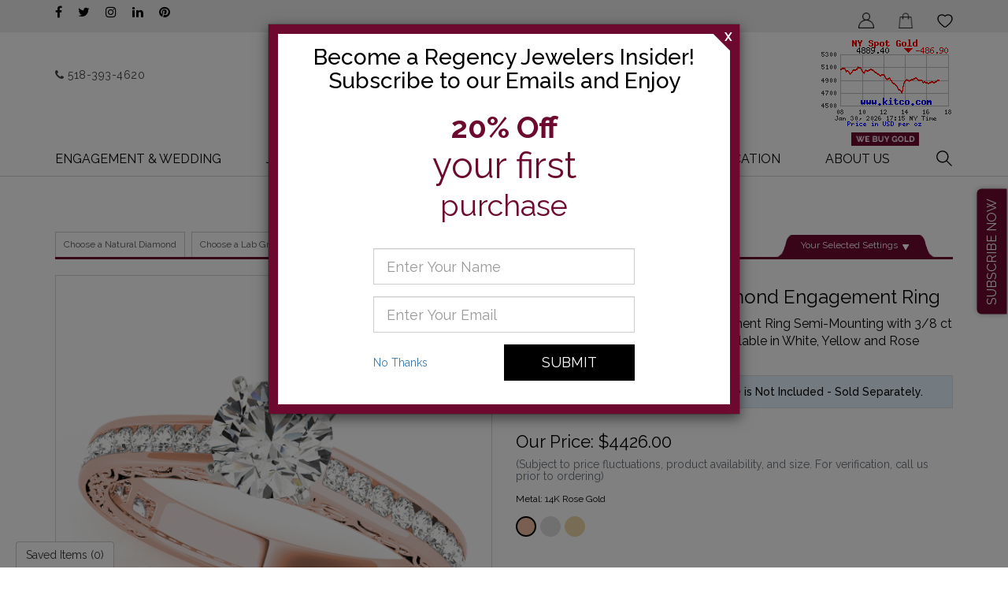

--- FILE ---
content_type: text/html; charset=UTF-8
request_url: https://www.shopregencyjewelers.com/ring-detail.html?rid=5440
body_size: 16126
content:
<!DOCTYPE html>
<html lang="en">
<head>
    <meta charset="utf-8">
    <meta http-equiv="X-UA-Compatible" content="IE=edge">
    <meta name="viewport" content="width=device-width, initial-scale=1, maximum-scale=1">
    <!-- The above 3 meta tags *must* come first in the head; any other head content must come *after* these tags -->
    <title>Vintage Style Round Diamond Engagement Ring - 51047-E-RG</title>

    <meta name="KeyWords" Content="Vintage Style Round Diamond Engagement Ring - 51047-E-RG" />
    <meta name="Description" Content="Vintage Style Round Diamond Engagement Ring - 51047-E-RG" />

        <meta name="robots" Content="index, follow" />
        
    <meta property="og:type" content="website">
    <meta property="og:url" content="https://www.shopregencyjewelers.com/ring-detail.html?rid=5440">
    <meta property="og:title" content="Vintage Style Round Diamond Engagement Ring - 51047-E-RG" />
    <meta property="og:description" content="Vintage Style Round Diamond Engagement Ring - 51047-E-RG" />
        <meta property="og:site_name" content="Regency Jewelers" />
    
    <meta property="og:image" content="https://bsaftp.com/bsa_on_images/51047-E.alt1.jpg"/>
            <meta property="twitter:image" content="https://bsaftp.com/bsa_on_images/51047-E.alt1.jpg"/>

    <meta property="twitter:card" content="summary_large_image" />
    <meta property="twitter:url" content="https://www.shopregencyjewelers.com/ring-detail.html?rid=5440">
    <meta property="twitter:title" content="Vintage Style Round Diamond Engagement Ring - 51047-E-RG" />
    <meta property="twitter:description" content="Vintage Style Round Diamond Engagement Ring - 51047-E-RG" />
     

    <link rel="icon" href="https://www.shopregencyjewelers.com/images/favicon.ico" type="image/png" sizes="32x32">
    
    
    
        <!-- Google Tag Manager -->
    <script>(function(w,d,s,l,i){w[l]=w[l]||[];w[l].push({'gtm.start':
    new Date().getTime(),event:'gtm.js'});var f=d.getElementsByTagName(s)[0],
    j=d.createElement(s),dl=l!='dataLayer'?'&l='+l:'';j.async=true;j.src=
    'https://www.googletagmanager.com/gtm.js?id='+i+dl;f.parentNode.insertBefore(j,f);
    })(window,document,'script','dataLayer','GTM-WSDBJKS');</script>
    <!-- End Google Tag Manager -->

    
    
    <!-- Global site tag (gtag.js) - Google Ads: 475237336 -->
<script async src="https://www.googletagmanager.com/gtag/js?id=AW-475237336"></script>

<script>
  window.dataLayer = window.dataLayer || [];
  function gtag(){dataLayer.push(arguments);}
  gtag('js', new Date());

  gtag('config', 'AW-475237336');
</script>

    	

    <link rel="stylesheet" href="https://fonts.googleapis.com/css?family=Raleway:300,400,500,600,700,800">
    <link rel="stylesheet" href="https://fonts.googleapis.com/css?family=Qwigley">

    <link rel="stylesheet" href="https://www.shopregencyjewelers.com/css/bootstrap.min.css">
    <link rel="stylesheet" href="https://www.shopregencyjewelers.com/css/bootflex.css">
    <link rel="stylesheet" href="https://www.shopregencyjewelers.com/css/font-awesome.min.css">
     <link rel="stylesheet" href="https://www.shopregencyjewelers.com/css/countdown.css">

    <link rel="stylesheet" href="https://www.shopregencyjewelers.com/js/owlcarousel/assets/owl.carousel.min.css">
    <link rel="stylesheet" href="https://www.shopregencyjewelers.com/js/owlcarousel/assets/owl.theme.default.min.css">

    

    <link rel="stylesheet" href="https://www.shopregencyjewelers.com/css/style.css">
    <link rel="stylesheet" href="https://www.shopregencyjewelers.com/css/style-home-new.css">
    <script src="https://ajax.googleapis.com/ajax/libs/jquery/3.6.1/jquery.min.js"></script>
    <!--<script src="https://ajax.googleapis.com/ajax/libs/jquery/1.11.3/jquery.min.js"></script>-->
		
    
    
    
    <script>
        $(document).ready(function () {
            if ($.cookie('consent_cookie')) {
                $('body').removeClass('scrollNone');
                $('.popupOverlay1').fadeOut();
            }
            else {
                setTimeout(function(){ $('.popupOverlay1').fadeIn("slow"); }, 5000);
            }

            $(".closeMe, .subscribe-btn").click(function() { 
                $.cookie('consent_cookie', 'closed', { expires: 7, path: '/' });
                $('.popupOverlay1').fadeOut();
            });
        });
    </script>
    
    
     
    <script>
        $(document).ready(function () {
           
            if ($.cookie('subscribe_cookie')) {
                $('body').removeClass('scrollNone');
                $('#importantNotice').fadeOut();
               // $("#importantNotice").modal('hide');
            }
            else {
                $('#importantNotice').show();
                //$("#importantNotice").modal('show');
            }

            $(".ClosePopUP, .subscribe-btn").click(function() { 
                $.cookie('subscribe_cookie', 'closed', { expires: 1, path: '/' });
                $('.importantNotice').fadeOut();
               // $("#importantNotice").modal('hide');
            });
        });
    </script>
       

    
         <script>
                (function(d){var s = d.createElement("script");s.setAttribute("data-account", "J2Pvt9fj9r");s.setAttribute("src", "https://cdn.userway.org/widget.js");(d.body || d.head).appendChild(s);})(document)
</script>
    

</head>

<body> 


    <!-- Google Tag Manager (noscript) -->
    <noscript><iframe src="https://www.googletagmanager.com/ns.html?id=GTM-WSDBJKS"
    height="0" width="0" style="display:none;visibility:hidden"></iframe></noscript>
    <!-- End Google Tag Manager (noscript) -->

    <div style="z-index: 1001; position: fixed; padding: 0px; margin: 0px; width: 25%; top: 50%; left: 40%; text-align: center; color: rgb(0, 0, 0); cursor: wait; display: none;" id="workingDiv">
        <img src="https://www.shopregencyjewelers.com/images/ajax-loader-new.gif" alt="Loader">
    </div>

    <div class="wrapper">
        <div class="innerWrapper">

            <!--Header Starts Here-->
            <header class="w-100 pull-left">

                                <div class="counterTop hide">
                    <span class="comingText"> Countdown to Christmas :</span>
                    <div class='countdown' data-date="2019-12-25"></div>
                </div>
                <div class="headerTop">
                    <div class="container">
                        <ul class="headerTopNavList pull-left">
                            <li class="hidden-md hidden-lg">
                                <a href="javascript:;" id="toggleMainNav">&nbsp;</a>
                            </li>
                            <li class="hidden-xs">
                                <div class="socialLinks d-flex align-items-center">
                                    <a href="https://www.facebook.com/RegencyJewelers" title="Facebook" data-title="facebook" target="_blank">
                                        <i class="fa fa-facebook"></i>
                                    </a>
                                    <a href="https://twitter.com/RegencyJewelers" title="twitter" data-title="twitter" target="_blank">
                                        <i class="fa fa-twitter"></i>
                                    </a>
                                    <a href="https://www.instagram.com/regencyjewelers100/" title="Instagram" data-title="instagram" target="_blank">
                                        <i class="fa fa-instagram"></i>
                                    </a>
                                    <a href="https://www.linkedin.com/in/regencyjewelers/" title="LinkedIn" data-title="LinkedIn" target="_blank">
                                        <i class="fa fa-linkedin"></i>
                                    </a>
                                    <a href="https://www.pinterest.com/regencyjewelers/" target="_blank" title="Pinterest">
                                    <i class="fa fa-pinterest"></i>
                                    </a>
                                </div>
                            </li>

                            <li class="myStoreNo hidden-xs">
                                <a href="tel:518-393-4620"><i class="fa fa-phone"></i> 518-393-4620</a>
                            </li>
                        </ul>

                        <ul class="pull-right headerTopNavList">
                              

                            <li class="myCart hidden-xs text-center">
                                <a href="https://www.kitco.com/connecting.html">
                                    <img src="https://www.kitconet.com/charts/metals/gold/tny_au_en_usoz_2.gif" alt="[Most Recent Quotes from www.kitco.com]">
                                </a><br>
                                <a href="https://www.shopregencyjewelers.com/page/diamond-and-gold-buying.html">
                                    <img src="https://www.shopregencyjewelers.com/images/we-buy-gold.gif" alt="Buy Gold" style="width:50% !important; margin-top:6px;">
                                </a>
                            </li> 

                                                        <li>
                                <a href="https://www.shopregencyjewelers.com/login-checkout.html" title="Login">
                                    <img class="myIcon" width="20" src="https://www.shopregencyjewelers.com/images/home/icons/user.png" alt="Login" />
                                </a>
                            </li>
                            
                             <li>
                                <a href="https://www.shopregencyjewelers.com/cart.html" title="My Cart" ><img class="myIcon cart" width="20" src="https://www.shopregencyjewelers.com/images/home/icons/shopping-cart.png" alt="My Cart"/></a>
                            </li>
                              <li class="myWishlist">
                                <a href="https://www.shopregencyjewelers.com/wish-list.html" title="Wishlist"><img class="myIcon" width="20" src="https://www.shopregencyjewelers.com/images/home/icons/heart.png" alt="Wishlist" /></a>
                            </li>
                            
                            <li class="dropdown pageSearch">
                                <a href="javascript:;"  title="Search"  class="dropdown-toggle"  data-toggle="dropdown">
                                    <img class="myIcon" width="22" src="https://www.shopregencyjewelers.com/images/icons/search.svg" alt="Search" />
                                </a>

                                <form  name="searchSite" method="post" action="https://www.shopregencyjewelers.com/site-search.html" class="search dropdown-menu" onsubmit="return validateSearchForm();">
                                    <div class="input-group">
                                        <input class="srchFld form-control" type="text" placeholder="Search..." autocomplete="off" name="keyword" id="keyword" onkeyup="searchKeywordSuggestion(this);" />
                                        <span class="input-group-btn">
                                            <button class="btn btn-default" type="submit">
                                                <i class="fa fa-search"></i>
                                            </button>
                                        </span>
                                        <div class="autoSearch dropdown-menu rounded-0 border-0"
                                            aria-labelledby="keyword">
                                            <ul class="autoSearchList" id="autoSearchListContainer"></ul>
                                        </div>
                                    </div>
                                </form>  
                            </li>
                        </ul>
                    </div>
                </div>
                
                
                                <div class="headerMain">
                    <div class="container">
                        <div class="logo">
                            <a href="https://www.shopregencyjewelers.com/" title="Regency Jewelers">
                                <img src="https://www.shopregencyjewelers.com/images/logo.png"  alt="Regency Jewelers">
                            </a>
                        </div>
                    </div>
                </div>
                
        

            	
            <!-- Main Navigation Starts Here -->
            <div class="navOverlay">
                <div class="container">  
                    <div class="navContainer">
                        <div id="mainNavigation">
                            <div class="navHeader d-flex d-lg-none justify-content-between align-items-center">
                                <a class="navHeaderLogo" href="javascript:;" title="Regency Jewelers">
                                    <img  src="https://www.shopregencyjewelers.com/images/logo.png" alt="Regency Jewelers">
                                </a>
                                <a href="javascript:;" id="closeMainNav"><i class="fa fa-angle-left"></i></a>
                            </div>

	                   <ul id="mainNavList" class="mainNavList">                            
                            <li><a href="javascript:void(0);" title="Engagement & Wedding">Engagement & Wedding</a><div class="dropdown"><div class="container"><ul class="dropdownList d-lg-flex"><li class="dividecolumn"><div class="navTitle">Shop By Collection <i class="fa fa-angle-right d-lg-none"></i></div><ul class="drop-down-menu"><li><a href="https://www.shopregencyjewelers.com/shop-by-collection/semi-mount-engagement-ring" title="Semi-Mount Engagement Ring" >Semi-Mount Engagement Ring</a></li><li><a href="https://www.shopregencyjewelers.com/shop-by-collection/complete-engagement-rings" title="Complete Engagement Rings" >Complete Engagement Rings</a></li><li><a href="https://www.shopregencyjewelers.com/shop-by-collection/ladies-wedding-bands" title="Ladies Wedding Bands" >Ladies Wedding Bands</a></li><li><a href="https://www.shopregencyjewelers.com/shop-by-collection/ladies-diamond-bands" title="Ladies Diamond Bands" >Ladies Diamond Bands</a></li><li><a href="https://www.shopregencyjewelers.com/shop-by-collection/men-s-wedding-bands" title="Men's Wedding Bands" >Men's Wedding Bands</a></li><li><a href="https://www.shopregencyjewelers.com/shop-by-collection/men-s-diamond-bands" title="Men's Diamond Bands" >Men's Diamond Bands</a></li></ul><li class="dividecolumn"><div class="navTitle">Bridal Designers <i class="fa fa-angle-right d-lg-none"></i></div><ul class="drop-down-menu"><li><a href="https://www.shopregencyjewelers.com/romance" title="Romance" >Romance</a></li></ul><li class="dividecolumn"><div class="navTitle">Shop Diamonds <i class="fa fa-angle-right d-lg-none"></i></div><ul class="drop-down-menu"><li><a href="https://www.shopregencyjewelers.com/design-your-own-ring/choose-your-diamond" title="Natural Diamonds" >Natural Diamonds</a></li><li><a href="https://www.shopregencyjewelers.com/find-a-lab-created-diamond.html" title="Lab Grown Diamonds" >Lab Grown Diamonds</a></li><li><a href="https://www.shopregencyjewelers.com/page/diamond-education.html" title="Diamond Education" >Diamond Education</a></li><li><a href="https://www.shopregencyjewelers.com/page/about-lab-grown-diamonds.html" title="Lab Grown Diamond Education" >Lab Grown Diamond Education</a></li></ul></ul></div></div></li><li><a class="d-none d-lg-block" href="https://www.shopregencyjewelers.com/page/diamond-jewelry-at-regency-jewelers.html" title="Jewelry">Jewelry</a>
        <a class="d-lg-none" href="javascript:void(0);" title="Jewelry">Jewelry</a><div class="dropdown"><div class="container"><ul class="dropdownList d-lg-flex"><li class="dividecolumn"><div class="navTitle">Rings <i class="fa fa-angle-right d-lg-none"></i></div><ul class="drop-down-menu"><li><a href="https://www.shopregencyjewelers.com/rings/diamond-rings" title="Diamond Rings" >Diamond Rings</a></li><li><a href="https://www.shopregencyjewelers.com/rings/gemstone-rings" title="Gemstone Rings" >Gemstone Rings</a></li><li><a href="https://www.shopregencyjewelers.com/rings/gold-silver-rings" title="Gold & Silver Rings" >Gold & Silver Rings</a></li><li><a href="https://www.shopregencyjewelers.com/rings/mens-rings" title="Mens Rings" >Mens Rings</a></li></ul><li class="dividecolumn"><div class="navTitle">Earrings <i class="fa fa-angle-right d-lg-none"></i></div><ul class="drop-down-menu"><li><a href="https://www.shopregencyjewelers.com/earrings/diamond-earrings" title="Diamond Earrings" >Diamond Earrings</a></li><li><a href="https://www.shopregencyjewelers.com/earrings/gemstone-earrings" title="Gemstone Earrings" >Gemstone Earrings</a></li><li><a href="https://www.shopregencyjewelers.com/earrings/gold-silver-earrings" title="Gold & Silver Earrings" >Gold & Silver Earrings</a></li><li><a href="https://www.shopregencyjewelers.com/earrings/men-s-earrings" title="Men's Earrings" >Men's Earrings</a></li></ul><li class="dividecolumn"><div class="navTitle">Necklaces & Pendants <i class="fa fa-angle-right d-lg-none"></i></div><ul class="drop-down-menu"><li><a href="https://www.shopregencyjewelers.com/necklaces-pendants/diamond-necklaces-pendants" title="Diamond Necklaces & Pendants" >Diamond Necklaces & Pendants</a></li><li><a href="https://www.shopregencyjewelers.com/necklaces-pendants/gemstone-necklaces-pendants" title="Gemstone Necklaces & Pendants" >Gemstone Necklaces & Pendants</a></li><li><a href="https://www.shopregencyjewelers.com/necklaces-pendants/gold-silver-necklaces-pendants" title="Gold & Silver Necklaces & Pendants" >Gold & Silver Necklaces & Pendants</a></li><li><a href="https://www.shopregencyjewelers.com/necklaces-pendants/men-s-chains-pendants" title="Men's Chains & Pendants" >Men's Chains & Pendants</a></li></ul><li class="dividecolumn"><div class="navTitle">Bracelets <i class="fa fa-angle-right d-lg-none"></i></div><ul class="drop-down-menu"><li><a href="https://www.shopregencyjewelers.com/bracelets/diamond-bracelets" title="Diamond Bracelets" >Diamond Bracelets</a></li><li><a href="https://www.shopregencyjewelers.com/bracelets/gemstone-bracelets" title="Gemstone Bracelets" >Gemstone Bracelets</a></li><li><a href="https://www.shopregencyjewelers.com/bracelets/gold-silver-bracelets" title="Gold & Silver Bracelets" >Gold & Silver Bracelets</a></li><li><a href="https://www.shopregencyjewelers.com/bracelets/men-s-bracelets" title="Men's Bracelets" >Men's Bracelets</a></li></ul><li class="dividecolumn"><div class="navTitle">Jewelry Collections <i class="fa fa-angle-right d-lg-none"></i></div><ul class="drop-down-menu"><li><a href="https://www.shopregencyjewelers.com/jewelry-collections/diamond-bouquet-cluster-jewelry" title="Diamond Bouquet Cluster Jewelry" >Diamond Bouquet Cluster Jewelry</a></li><li><a href="https://www.shopregencyjewelers.com/jewelry-collections/gifts-for-him" title="Gifts for Him" >Gifts for Him</a></li><li><a href="https://www.shopregencyjewelers.com/jewelry-collections/birthstone-jewelry" title="Birthstone Jewelry" >Birthstone Jewelry</a></li><li><a href="https://www.shopregencyjewelers.com/jewelry-collections/cinnamon-dulce" title="Cinnamon Dulce" >Cinnamon Dulce</a></li><li><a href="https://www.shopregencyjewelers.com/jewelry-collections/peach-blossom" title="Peach Blossom" >Peach Blossom</a></li><li><a href="https://www.shopregencyjewelers.com/jewelry-collections/women-s-diamond-jewelry" title="Women's Diamond Jewelry" >Women's Diamond Jewelry</a></li><li><a href="https://www.shopregencyjewelers.com/jewelry-collections/men-s-diamond-jewelry" title="Men's Diamond Jewelry" >Men's Diamond Jewelry</a></li></ul><li class="dividecolumn"><div class="navTitle">Fashion Designers <i class="fa fa-angle-right d-lg-none"></i></div><ul class="drop-down-menu"><li><a href="https://www.shopregencyjewelers.com/tesoro" title="Tesoro" >Tesoro</a></li><li><a href="https://www.shopregencyjewelers.com/fashion-designers/kim-co" title="KIM & Co" >KIM & Co</a></li></ul></ul></div></div></li><li class="dropdown-one"><a href="javascript:void(0);" title="Custom Design">Custom Design</a><div class="dropdown"><div class="container"><ul class="dropdownList d-lg-flex"><li class="dividecolumn"><div class="navTitle">Custom Design <i class="fa fa-angle-right d-lg-none"></i></div><ul class="drop-down-menu"><li><a href="https://www.shopregencyjewelers.com/custom-design.html" title="Custom Design Center" >Custom Design Center</a></li><li><a href="https://www.shopregencyjewelers.com/page/personal-design.html" title="About Custom Design" >About Custom Design</a></li><li><a href="https://www.shopregencyjewelers.com/page/watch-the-design-process.html" title="Watch the Design Process" >Watch the Design Process</a></li></ul></ul></div></div></li><li><a href="javascript:void(0);" title="Watches">Watches</a><div class="dropdown"><div class="container"><ul class="dropdownList d-lg-flex"><li class="dividecolumn"><div class="navTitle">Watch Brands <i class="fa fa-angle-right d-lg-none"></i></div><ul class="drop-down-menu"><li><a href="https://www.shopregencyjewelers.com/watches/citizen-watches" title="Citizen Watches" >Citizen Watches</a></li></ul><li class="dividecolumn"><div class="navTitle">Pre-Owned Watches <i class="fa fa-angle-right d-lg-none"></i></div><ul class="drop-down-menu"><li><a href="https://www.shopregencyjewelers.com/page/pre-owned-rolex.html" title="Pre-Owned Rolex" >Pre-Owned Rolex</a></li></ul></ul></div></div></li><li><a href="javascript:void(0);" title="Services & Education">Services & Education</a><div class="dropdown"><div class="container"><ul class="dropdownList d-lg-flex"><li class="dividecolumn"><div class="navTitle">Our Services <i class="fa fa-angle-right d-lg-none"></i></div><ul class="drop-down-menu"><li><a href="https://www.shopregencyjewelers.com/page/diamond-and-gold-buying.html" title="Diamond and Gold Buying" >Diamond and Gold Buying</a></li><li><a href="https://www.shopregencyjewelers.com/page/insurance-appraisal.html" title="Insurance Appraisal" >Insurance Appraisal</a></li><li><a href="https://www.shopregencyjewelers.com/page/jewelry-repairs.html" title="Jewelry Repairs" >Jewelry Repairs</a></li><li><a href="https://www.shopregencyjewelers.com/page/financing.html" title="Financing" >Financing</a></li><li><a href="https://www.shopregencyjewelers.com/page/personal-design.html" title="Custom Design" >Custom Design</a></li></ul><li class="dividecolumn"><div class="navTitle">Education <i class="fa fa-angle-right d-lg-none"></i></div><ul class="drop-down-menu"><li><a href="https://www.shopregencyjewelers.com/page/diamond-education.html" title="Diamond Education" >Diamond Education</a></li><li><a href="https://www.shopregencyjewelers.com/education-gemstones.html" title="Gemstone Education" >Gemstone Education</a></li><li><a href="https://www.shopregencyjewelers.com/page/pearl-education.html" title="Pearl Education" >Pearl Education</a></li><li><a href="https://www.shopregencyjewelers.com/page/metal-education.html" title="Metal Education" >Metal Education</a></li><li><a href="https://www.shopregencyjewelers.com/page/engagement-buying-guide.html" title="Engagement Buying Guide" >Engagement Buying Guide</a></li><li><a href="https://www.shopregencyjewelers.com/page/watch-education.html" title="Watch Education" >Watch Education</a></li></ul></ul></div></div></li><li class="dropdown-one"><a href="javascript:void(0);" title="About Us">About Us</a><div class="dropdown"><div class="container"><ul class="dropdownList d-lg-flex"><li class="dividecolumn"><div class="navTitle">About Regency Jewelers <i class="fa fa-angle-right d-lg-none"></i></div><ul class="drop-down-menu"><li><a href="https://www.shopregencyjewelers.com/page/about-us.html" title="About Us" >About Us</a></li><li><a href="https://www.shopregencyjewelers.com/page/history.html" title="Our History" >Our History</a></li><li><a href="https://www.shopregencyjewelers.com/contact-us.html" title="Contact Us" >Contact Us</a></li><li><a href="https://www.shopregencyjewelers.com/news-event.html" title="News & Events" >News & Events</a></li><li><a href="https://www.shopregencyjewelers.com/blog" title="Blog" >Blog</a></li></ul></ul></div></div></li>

           <li class="hidden-md hidden-lg text-center">
                                    <a href="https://www.kitco.com/connecting.html">
                                        <img src="https://www.kitconet.com/charts/metals/gold/tny_au_en_usoz_2.gif" alt="[Most Recent Quotes from www.kitco.com]">
                                    </a><br>
                                    <img src="https://www.shopregencyjewelers.com/images/we-buy-gold.gif" alt="Buy gold" style="width:50% !important; margin-top:6px;">
                                </li>
                            </ul>
                        </div>
                    </div>
                </div>
            </div>
            <!-- Main Navigation Ends Here -->
                </header>
            <!--Header Ends Here-->




<!--Wrapper Starts Here -->


            <!-- Breadcrumb Starts Here -->
        <div class="breadcrumb">
            <ul>
                <a href="https://www.shopregencyjewelers.com/" class="topnavlink" title="Home">Home</a> / <a href="https://www.shopregencyjewelers.com/design-your-own-ring/choose-your-style" class="topnavlink" title="Design Your Own Ring">Design Your Own Ring</a> / <strong>Product Detail</strong>
            </ul>
        </div>
        <!-- Breadcrumb Ends Here -->
    
<div  id="wrapper" >
    <div class="w-100 pull-left">
                        <script type="text/javascript">var site_path = 'https://www.shopregencyjewelers.com/'; var dd;</script>
<link type="text/css" rel="stylesheet" href="https://www.shopregencyjewelers.com/style/pd-style.css">

<!--<script type="text/javascript" src="https://www.shopregencyjewelers.com/js/easyzoom/easyzoom.js"></script>-->
<script type="text/javascript" src="https://www.shopregencyjewelers.com/js/prod_detail.js"></script>

<script src="https://www.shopregencyjewelers.com/js/jquery.ez-plus.js"></script>

    <script>
        $(document).ready(function () {
            var ez = $('#mainImageSrc').data('ezPlus');

            $("#mainAngle").ezPlus({
                //zoomType: "inner",
                borderSize: 1,
                cursor: "crosshair",
                lensSize: 60,
                debug: true,
                gallery: 'productAnglesList',
                galleryActiveClass: 'active',
                responsive: true,
                scrollZoom: true,
                zoomWindowOffsetX: 24
            });
        });
    </script>




<script type="text/javascript">

    $(document).ready(function() {
        $("#owl-demo-new").owlCarousel({
            items: 4,
            loop: true,
            margin: 15,
            nav: true,
            dots: false,
            autoplay: true,
            autoplayTimeout: 4000,
            autoplayHoverPause: true,
            responsive: {
                0: {
                    items: 1
                },
                600: {
                    items: 3
                },
                1000: {
                    items: 4
                }
            }
        }); 
    });
</script>


<input type="hidden" id="ProductID" value="5440">

<section class="section-productDetail" id="productDetailContainer">
    <link href="https://www.shopregencyjewelers.com/style/style-diamond.css" rel="stylesheet" type="text/css" />
<div class="container">
<div class="choose_tab">
    <div class="your_selected_ring"><a href="javascript:void(0);" onclick="openSelected();">Your Selected Settings</a>
        <ul class="selected_ring" id="selected_ring" >
                            <li><span>No setting selected.</span></li>
            
        </ul>
    </div>    
    <ul>
        
                <li><a href="https://www.shopregencyjewelers.com/design-your-own-ring/choose-your-diamond" class="btn btn-default ">Choose a Natural Diamond</a>
        <li><a href="https://www.shopregencyjewelers.com/find-a-lab-created-diamond.html" class="btn btn-default">Choose a Lab Grown Diamond</a></li>
        <li><a href="https://www.shopregencyjewelers.com/page/about-lab-grown-diamonds.html" class="btn btn-default lab-grown-btn">Lab Grown Diamond Facts</a></li>
        <li><a href="https://www.shopregencyjewelers.com/design-your-own-ring/choose-your-style" class="btn btn-default current_tab">Choose a Ring Style</a></li>
                
    </ul>
</div>
</div>


<script language="javascript">
    function openSelected(){
        jQuery('#selected_ring').slideToggle('slow');
    }
</script>

    <div class="container">
        
        <div class="row">
            <div class="col-md-6 col-xs-12">
                <!--Product Preview Box -->
                <div class="productPreviewBox">
    <div class="currentAngle">
        <img id="mainAngle" src="https://bsaftp.com/bsa_on_images/51047-E.alt1.jpg" alt="Vintage Style Round Diamond Engagement Ring" data-zoom-image="https://bsaftp.com/bsa_on_images/51047-E.alt1.jpg"  />
    </div>

    
            <div style="display: none;" id="videoLink2">
            
                        <video width="100%" height="100%" src="https://bsaftp.com/bsa_on_videos/2021/51047-E.video.rose.mp4" controls ></video>
                    </div>
        
             <div class="videoProductDetails">
            <a href="javascript:;" onclick="openVideo('video');" ontouchstart="openVideo('video');">
            
                <img alt="Vintage Style Round Diamond Engagement Ring" src="https://www.shopregencyjewelers.com/images/360.png">
            </a>
        </div>
    
    <ul class="productAnglesList1 imgProductDetails" id="productAnglesList">

        
       
        
        <li>
                            <a href="#" class="elevatezoom-gallery" data-update="" data-image="https://bsaftp.com/bsa_on_images/51047-E.alt1.jpg" data-zoom-image="https://bsaftp.com/bsa_on_images/51047-E.alt1.jpg" onclick="openVideo('image');" ontouchstart="openVideo('image');">
                    <img alt="Vintage Style Round Diamond Engagement Ring" id="img_01" src="https://bsaftp.com/bsa_on_images/51047-E.alt1.jpg">
                </a>
                    </li>

            </ul>
</div>
<div style="clear:both;"></div>


    <script>
        function changeBigBox(imageLarge) {
            //document.getElementById('bigBox').href=imageLarge;
            $('#mainImageSrc').attr("src", imageLarge);
            $('#mainImageSrc').attr("alt", imageLarge);
            $('#mainImageHref').attr("href", imageLarge);
        }
    </script>
    
    <script>
    function openVideo(obj) { 
        if(obj== 'video') {
            $('#mainAngle').parent().css('display','none');
            $('#videoLink2').css('display','block');
            $('#videoLink').css('display','none');
        }else if(obj== 'yt') {
            $('#mainAngle').parent().css('display','none');
            $('#videoLink2').css('display','none');
            $('#videoLink').css('display','block');
        }else{
            $('#mainAngle').parent().css('display','block');
            $('#videoLink2').css('display','none');
            $('#videoLink').css('display','none');
        }
   
    }
</script>

                <!--Product Details Box -->
				
                 <div class="row w-100" id="r1">
                   <div class="col-md-12">
                        <div class="social-icon1">
                            <ul class="socialIconsList">
								<li>
									<a title="Facebook" data-title="facebook" rel="nofollow" onclick="fbs_click('https://www.shopregencyjewelers.com/ring-detail.html?rid=5440', 'Vintage Style Round Diamond Engagement Ring')" href="javascript:;">
										<i class="fa fa-facebook"></i>
									</a>
								</li>
								<li>
									<a title="Twitter" data-title="twitter" rel="nofollow" onclick="twitter_click('https://www.shopregencyjewelers.com/ring-detail.html?rid=5440', 'Vintage Style Round Diamond Engagement Ring')" href="javascript:;">
										<i class="fa fa-twitter"></i>
									</a>
								</li>
								<li>
									<a title="Pinterest" data-title="pinterest" onclick="pinterest_click('https://www.shopregencyjewelers.com/ring-detail.html?rid=5440', 'Vintage Style Round Diamond Engagement Ring', 'https://bsaftp.com/bsa_on_images/51047-E.alt1.jpg')" href="javascript:;" rel="nofollow">
										<i class="fa fa-pinterest"></i>
									</a>
								</li>
							</ul>							
                        </div>
                    </div>

                    <div class="col-md-12">
                        <div class="rating-name"> <ol class='star-rating'><li style='width:0px;' class='current-rating'>Currently 0/5 Stars.</li></ol> <span>                             No reviews
                             </span> 
                        </div>
                    </div>

                  
					  <div class="col-md-12">
                        <div class="pleaseCall text-center">
                            <span>Need advice? Please call</span>
                            <a class="ml-md-2" href="tel:518-393-4620">518-393-4620</a>
                        </div>
                    </div>
                </div>
            </div>

            <div class="col-md-6 col-xs-12">
                <div class="product_detail mb-0">
                    <h1 class="productTitle">Vintage Style Round Diamond Engagement Ring</h1>

                    <div class="productDesc">
                        <p>14K Rose Gold Vintage Style Engagement Ring Semi-Mounting with 3/8 ct tw Round Diamonds SI1-SI2 G-H. "Available in White, Yellow and Rose Gold".</p>
                                                                        <div class="please_call textLeft">
                            <strong class="site_text_gray">
                                <u>Please note:</u> Center Diamond-Stone is Not Included - Sold Separately.
                            </strong>
                        </div>
                        
                         
                    </div>
                    
                    <div class="detail_box">
                        <form method="post" action="https://www.shopregencyjewelers.com/cart.html" name="form" onsubmit="return validate();">
                            <input type="hidden" name="ringType" value="R">
                            <input type="hidden" name="to_do" value="add">
                            <input type="hidden" name="addMatchingBand" value="">
                            <input type="hidden" name="ProductID" id="ProductID" value="5440">
                            <input type="hidden" name="sku" id="sku" value="51047-E-RG">
                            <div class="our_price">
                                <h2 class="productPrice" id="TotalPricePlaceHolder"> 
                                                                    <span class="sellPrice">
                                        Our Price: $4426.00
                                                                                <small class="h6 text-secondary d-block"> (Subject to price fluctuations, product availability, and size. For verification, call us prior to ordering) </small>
                                    </span>
                                                                </h2>
                                
                                 
                            </div>
                            
                            
                                                        <div class="metalType w-100 pull-left">
                                <h5 class="metalText">Metal: 14K Rose Gold</h5>
                                <ul>
                                    <li class="rose-gold"><a href="https://www.shopregencyjewelers.com/ring-detail.html?rid=5440" class="active" data-metal-str="14K Rose Gold" onmouseover="changeMetalSeletcion(this);" onmouseout="changeMetal('14K Rose Gold')">14K</a></li><li class="white-gold"><a href="https://www.shopregencyjewelers.com/ring-detail.html?rid=5441"  data-metal-str="14K White Gold" onmouseover="changeMetalSeletcion(this);" onmouseout="changeMetal('14K Rose Gold')">14K</a></li><li class="yellow-gold"><a href="https://www.shopregencyjewelers.com/ring-detail.html?rid=5442"  data-metal-str="14K Yellow Gold" onmouseover="changeMetalSeletcion(this);" onmouseout="changeMetal('14K Rose Gold')">14K</a></li>
                                </ul>
                            </div>
                                                        
                            <!--Action Button Box -->
                            <div class="selectRingSizeBox d-flex align-items-center form-inline flex-wrap"> 
                                                                    <label>Select Ring Size</label>
                                    <select class="form-control mx-0 mx-md-3" onchange="javascript:document.wishList.ringSize.value=this.value;" id="ringSize" name="ringSize">
                                        <option value="">Select Size</option>
                                                                            <option value="4">4</option>
                                        <option value="4.5">4.5</option>
                                        <option value="5">5</option>
                                        <option value="5.5">5.5</option>
                                        <option value="6">6</option>
                                        <option value="6.5">6.5</option>
                                        <option value="7">7</option>
                                        <option value="7.5">7.5</option>
                                        <option value="8">8</option>
                                        <option value="8.5">8.5</option>
                                        <option value="9">9</option>
                                        <option value="9.5">9.5</option>
                                        <option value="10">10</option>
                                        <option value="10.5">10.5</option>
                                        <option value="11">11</option>
                                        <option value="11.5">11.5</option>
                                        <option value="12">12</option>
                                        <option value="max">Greater than 12</option>
                                                                        </select>
                                    <small>
                                        <a target="_blank" href="https://www.shopregencyjewelers.com/images/regency_ring_sizer.pdf">Free Ring Sizer</a>
                                    </small>
                                                                <!--<a target="_blank" href="https://www.shopregencyjewelers.com/page/free-shipping.html">Shipping Policy</a></span>-->
                            </div>

                            <hr class="w-100 pull-left d-md-none mb-4">
                            
                            <div class="actionBtns">
                                <div class="btnGroup w-100 d-flex flex-wrap">
                                                                                                                        <a href="https://www.shopregencyjewelers.com/design-your-own-ring/choose-your-diamond/?rid=5440" class="btn btn-theme btnHealthy d-flex justify-content-center align-items-center">Add a Center Diamond</a>
                                                
                                    
                                                                            <input border="0" type="Submit" value="Add to Cart" alt="Add To Cart" class="btn btn-default" title="Add To Cart" onclick="event_add_to_cart()">
                                                                        <a href="https://www.shopregencyjewelers.com/design-your-own-ring/choose-your-style" class="btn btn-default">Continue Shopping</a> 
                                </div>
                            </div>
                            <hr class="w-100 pull-left mb-3">
                        </form>
                    </div>
                </div>
                
                 <div class="requestBtns">
                     <ul class="requestBtnsList">
                        <li><a  onclick="return validateWishList();" href="javascript:void(0);" title="Add to Wishlist"><i class="fa fa-heart-o"></i><span>Add to Wishlist</span></a></li>
                                                    <li id="product_detail_quick_list_5440"><a href="javascript:;" onclick="updateQuickList('5440', 'add');" title="Add to Compare"><i class="fa fa-bookmark-o"></i><span>Compare</span></a></li> 
                                                       <li><a href="javascript:void(0);" data-toggle="modal" data-target="#myModal" onclick="return createLightBox('5440', 'ring', '51047-E-RG', 'Vintage Style Round Diamond Engagement Ring', '221')" title="Request Information"><i class="fa fa-question-circle-o"></i> <span>Request Information</span></a></li>
                          
                          <li><a href="javascript:void(0);" data-toggle="modal" data-target="#myModal1" onclick="return createLightBox1('5440', 'ring', '221')" title="Send a Hint"><i class="fa fa-envelope-o"></i><span>Send a Hint</span></a></li>
                          
                        
                     </ul>
                     </div>
				
                <div class="productSpecificationBox">
                    <ul class="nav nav-tabs" role="tablist">
                        <li class="active">
                            <a href="javascript:;" data-toggle="tab" role="tab" data-target="#specTab-specifications">Specifications</a>
						</li>
						<li>
							<a href="javascript:;" data-toggle="tab" role="tab" data-target="#specTab-shippingInfo">Shipping Information</a>
						</li>
                        <li>
							<a href="javascript:;" data-toggle="tab" role="tab" data-target="#specTab-custReview">Customer Reviews</a>
						</li>
                    </ul>
					
                    <div class="tab-content">
                        <div class="tab-pane active" id="specTab-specifications">
                            <table class="specTable table">
                                <tbody class="specTable table">
                                    <tr>
                                        <td><strong>Stock No</strong></td>
                                        <td class="tdColon">:</td>
                                        <td>51047-E-RG</td>
                                    </tr>
                                                                        <tr>
                                        <td><strong>Metal Type</strong></td>
                                        <td class="tdColon">:</td>
                                        <td>Rose Gold</td>
                                    </tr>
                                                                                                            <tr>
                                        <td><strong>Metal Kt</strong></td>
                                        <td class="tdColon">:</td>
                                        <td>14K</td>
                                    </tr>
                                                                                                                                                <tr>
                                        <td><strong>Ring Size</strong></td>
                                        <td class="tdColon">:</td>
                                        <td>4-12</td>
                                    </tr>
                                                                                                              
                                    <tr>
                                        <td><strong>Side Stone Carat Wt.</strong></td>
                                        <td class="tdColon">:</td>
                                        <td>  3/8  ctw</td>
                                    </tr>
                                                                                      
                                      
                                       
                                                                        <tr>
                                        <td><strong>Side Stone 1 Color</strong></td>
                                        <td class="tdColon">:</td>
                                        <td>G-H</td>
                                    </tr> 
                                                                                            
                                                                                          
                                                                                                            <tr>
                                        <td><strong>Diamond Clarity</strong></td>
                                        <td class="tdColon">:</td>
                                        <td>SI1-SI2 </td>
                                    </tr> 
                                      
                                                                                                                                         
                                                                        <tr>
                                        <td><strong>Side Stone 1 Clarity</strong></td>
                                        <td class="tdColon">:</td>
                                        <td>SI1-SI2 </td>
                                    </tr> 
                                                                                                                                         
                                                                                                                                          
                                                                                                                                          
                                     

                                                                
                                                                
                                     
                                                                                                        </tbody>
                            </table>
                        </div>
                        
                        <div class="tab-pane fade" id="specTab-shippingInfo">
                            <div class="contentBox pb-0">
                                <div class="contentTitle">Shipping Policy</div>
                                <p> 
                                    We offer FREE shipping on qualifying orders within the U.S.A. Please see our full Shipping Policy for further details.
                                </p>
                                <p>
                                    If you have already ordered, please <a href="https://www.shopregencyjewelers.com/order-status.html"><strong>click here</strong></a> to view your Order Status.
                                </p>
                                <p>
                                    Once your order has been processed, it will be delivered to you according to the options below. If you have any questions concerning Shipping Methods or to upgrade your shipping method, please call <a href="tel:518-393-4620">518-393-4620</a>
                                </p>
                                <p class="text-right mb-0">
                                    <a target="_blank" class="btn btn-default" href="https://www.shopregencyjewelers.com/page/shipping-policy.html">Shipping Policy</a>
                                </p>
                            </div>
                        </div>
                        
                        <div class="tab-pane fade" id="specTab-custReview">
                            <div class="d-flex w-100 justify-content-end">
                                <a href="javascript:void(0);" onclick="openReviewBox();" class="btn btn-primary btn-sm mb-3">Add
                                Review</a>
                            </div>
                            
                            <div id="review" style="display:none;" class="addReviewForm">
                                <form id="form1">
                                    <input type="hidden" name="rating" id="rating"><input type="hidden" name="reviewFor" id="reviewFor" value="j">

                                    <div class="row">
                                        <div class="col-xs-12">
                                            <div class="form-group d-flex align-items-center">
                                                <label class="mr-3">Rate</label>
                                                <ul class="starRating">
                                                    <li style="width:0px;" class="current-rating" id="current-rating">Currently 3.5/5 Stars.</li>
                                                    <li><a href="javascript:void(0);" title="1 star out of 5" class="one-star" onclick="ratingValue('1');">1</a></li>
                                                    <li><a href="javascript:void(0);" title="2 stars out of 5" class="two-stars" onclick="ratingValue('2');">2</a></li>
                                                    <li><a href="javascript:void(0);" title="3 stars out of 5" class="three-stars" onclick="ratingValue('3');">3</a></li>
                                                    <li><a href="javascript:void(0);" title="4 stars out of 5" class="four-stars" onclick="ratingValue('4');">4</a></li>
                                                    <li><a href="javascript:void(0);" title="5 stars out of 5" class="five-stars" onclick="ratingValue('5');">5</a></li>
                                                </ul>
                                            </div>
                                        </div>

                                        <div class="col-md-6 pr-md-2">
                                            <div class="form-group">
                                                <label>Name <span class="text-danger">*</span></label>
                                                <input class="form-control" type="text" name="review_name" id="review_name"><span style="display:none;" id="review_name_err" class="fldMsg">Please Enter Name</span>
                                            </div>
                                        </div>
                                        
                                        <div class="col-md-6 pl-md-2">
                                            <div class="form-group">
                                                <label>Email <span class="text-danger">*</span></label>
                                                <input class="form-control" type="text" name="review_email" id="review_email">
                                                <span style="display:none;" id="review_email_err" class="fldMsg">Enter Valid Email</span>
                                            </div>
                                        </div>

                                        <div class="col-xs-12">
                                            <div class="form-group">
                                                <label>Review <span class="text-danger">*</span></label>
                                                <textarea class="form-control" cols="65" name="review_text" id="review_text"></textarea>
                                                <span style="display:none;" id="review_text_err" class="fldMsg">Please Enter Review</span>
                                            </div>
                                        </div>

                                        <div class="col-xs-12">
                                            <div class="form-group text-center">
                                                <input type="button" name="review" value="Add Review" onclick="return addReview();" class="btn btn-theme">
                                            </div>
                                        </div>
                                    </div>
                                </form>
                            </div>
                            
                            <div id="loading_img" style="display:none; margin:0px 70px; text-align:center;">
                                <img src="https://www.shopregencyjewelers.com/images/ajax-loader-new.gif"><br><strong>Adding Review</strong>
                            </div>
                            
                            <div id="success_msg" style="display:none;">
                                <strong>Thanks for adding review. It will be published shortly.</strong>
                            </div>
                            
                            <div class="customerReviews">
                                <ul class="reviewList">
                                                                        <li><p><strong>No review for this product yet. Be the first to review.</strong></p></li>
                                                                </ul>
                            </div>      
                        </div>
                    </div>
                </div>
            </div>
        </div>
    </div>
</section>


<section class="section-similarProducts pt-5 mt-0 mt-lg-5">
    <div class="container">
        <div class="sectionTitle text-left">
            <h6 class="title"><span>Similar Products</span></h6>
        </div>

        <div id="owl-demo-new" class="owl-carousel">
            <div class="item"><div class="productGridBox"><div class="productImage main-similar-product"><a href="https://www.shopregencyjewelers.com/ring-detail.html?rid=5475" title="Vintage Style Oval Diamond Engagement Ring"><img class="lazy" src="https://www.shopregencyjewelers.com/timthumb/timthumb3.php?w=400&src=https://www.shopregencyjewelers.com/upload/product/https://bsaftp.com/bsa_on_images/85066.alt.jpg"></a></div><div class="productTitle"><a itemprop="name" href="https://www.shopregencyjewelers.com/ring-detail.html?rid=5475" title="Vintage Style Oval Diamond Engagement Ring">Vintage Style Oval Diamond Engagement Ring</a></div><div class="divideBullet"></div><div class="productPrice "><span itemprop="price">$1359.00</span></div></div></div><div class="item"><div class="productGridBox"><div class="productImage main-similar-product"><a href="https://www.shopregencyjewelers.com/ring-detail.html?rid=5464" title="Vintage Style Round Diamond Engagement Ring"><img class="lazy" src="https://www.shopregencyjewelers.com/timthumb/timthumb3.php?w=400&src=https://www.shopregencyjewelers.com/upload/product/https://bsaftp.com/bsa_on_images/83377.alt1.jpg"></a></div><div class="productTitle"><a itemprop="name" href="https://www.shopregencyjewelers.com/ring-detail.html?rid=5464" title="Vintage Style Round Diamond Engagement Ring">Vintage Style Round Diamond Engagement Ring</a></div><div class="divideBullet"></div><div class="productPrice "><span itemprop="price">$2207.00</span></div></div></div><div class="item"><div class="productGridBox"><div class="productImage main-similar-product"><a href="https://www.shopregencyjewelers.com/ring-detail.html?rid=5453" title="Vintage Style Round Diamond Engagement Ring"><img class="lazy" src="https://www.shopregencyjewelers.com/timthumb/timthumb3.php?w=400&src=https://www.shopregencyjewelers.com/upload/product/https://bsaftp.com/bsa_on_images/51062-E.jpg"></a></div><div class="productTitle"><a itemprop="name" href="https://www.shopregencyjewelers.com/ring-detail.html?rid=5453" title="Vintage Style Round Diamond Engagement Ring">Vintage Style Round Diamond Engagement Ring</a></div><div class="divideBullet"></div><div class="productPrice "><span itemprop="price">$3190.00</span></div></div></div><div class="item"><div class="productGridBox"><div class="productImage main-similar-product"><a href="https://www.shopregencyjewelers.com/ring-detail.html?rid=5457" title="Vintage Style Round Diamond Engagement Ring"><img class="lazy" src="https://www.shopregencyjewelers.com/timthumb/timthumb3.php?w=400&src=https://www.shopregencyjewelers.com/upload/product/https://bsaftp.com/bsa_on_images/51066-E.alt.jpg"></a></div><div class="productTitle"><a itemprop="name" href="https://www.shopregencyjewelers.com/ring-detail.html?rid=5457" title="Vintage Style Round Diamond Engagement Ring">Vintage Style Round Diamond Engagement Ring</a></div><div class="divideBullet"></div><div class="productPrice "><span itemprop="price">$3298.00</span></div></div></div><div class="item"><div class="productGridBox"><div class="productImage main-similar-product"><a href="https://www.shopregencyjewelers.com/ring-detail.html?rid=5442" title="Vintage Style Round Diamond Engagement Ring"><img class="lazy" src="https://www.shopregencyjewelers.com/timthumb/timthumb3.php?w=400&src=https://www.shopregencyjewelers.com/upload/product/https://bsaftp.com/bsa_on_images/51047-E.alt.jpg"></a></div><div class="productTitle"><a itemprop="name" href="https://www.shopregencyjewelers.com/ring-detail.html?rid=5442" title="Vintage Style Round Diamond Engagement Ring">Vintage Style Round Diamond Engagement Ring</a></div><div class="divideBullet"></div><div class="productPrice "><span itemprop="price">$4426.00</span></div></div></div><div class="item"><div class="productGridBox"><div class="productImage main-similar-product"><a href="https://www.shopregencyjewelers.com/ring-detail.html?rid=5458" title="Vintage Style Round Diamond Engagement Ring"><img class="lazy" src="https://www.shopregencyjewelers.com/timthumb/timthumb3.php?w=400&src=https://www.shopregencyjewelers.com/upload/product/https://bsaftp.com/bsa_on_images/51071-E.alt1.jpg"></a></div><div class="productTitle"><a itemprop="name" href="https://www.shopregencyjewelers.com/ring-detail.html?rid=5458" title="Vintage Style Round Diamond Engagement Ring">Vintage Style Round Diamond Engagement Ring</a></div><div class="divideBullet"></div><div class="productPrice "><span itemprop="price">$2418.00</span></div></div></div><div class="item"><div class="productGridBox"><div class="productImage main-similar-product"><a href="https://www.shopregencyjewelers.com/ring-detail.html?rid=5476" title="Vintage Style 3-Stone Princess Diamond Engagement Ring"><img class="lazy" src="https://www.shopregencyjewelers.com/timthumb/timthumb3.php?w=400&src=https://www.shopregencyjewelers.com/upload/product/https://bsaftp.com/bsa_on_images/50974-E.alt1.jpg"></a></div><div class="productTitle"><a itemprop="name" href="https://www.shopregencyjewelers.com/ring-detail.html?rid=5476" title="Vintage Style 3-Stone Princess Diamond Engagement Ring">Vintage Style 3-Stone Princess Diamond Engagement Ring</a></div><div class="divideBullet"></div><div class="productPrice "><span itemprop="price">$2277.00</span></div></div></div><div class="item"><div class="productGridBox"><div class="productImage main-similar-product"><a href="https://www.shopregencyjewelers.com/ring-detail.html?rid=5433" title="Vintage Style Round Diamond Engagement Ring"><img class="lazy" src="https://www.shopregencyjewelers.com/timthumb/timthumb3.php?w=400&src=https://www.shopregencyjewelers.com/upload/product/https://bsaftp.com/bsa_on_images/50978-E.alt.jpg"></a></div><div class="productTitle"><a itemprop="name" href="https://www.shopregencyjewelers.com/ring-detail.html?rid=5433" title="Vintage Style Round Diamond Engagement Ring">Vintage Style Round Diamond Engagement Ring</a></div><div class="divideBullet"></div><div class="productPrice "><span itemprop="price">$1824.00</span></div></div></div><div class="item"><div class="productGridBox"><div class="productImage main-similar-product"><a href="https://www.shopregencyjewelers.com/ring-detail.html?rid=5235" title="Vintage Style Round Diamond Engagement Ring"><img class="lazy" src="https://www.shopregencyjewelers.com/timthumb/timthumb3.php?w=400&src=https://www.shopregencyjewelers.com/upload/product/https://bsaftp.com/bsa_on_images/51065-E.alt.jpg"></a></div><div class="productTitle"><a itemprop="name" href="https://www.shopregencyjewelers.com/ring-detail.html?rid=5235" title="Vintage Style Round Diamond Engagement Ring">Vintage Style Round Diamond Engagement Ring</a></div><div class="divideBullet"></div><div class="productPrice "><span itemprop="price">$1993.00</span></div></div></div><div class="item"><div class="productGridBox"><div class="productImage main-similar-product"><a href="https://www.shopregencyjewelers.com/ring-detail.html?rid=5431" title="Vintage Style Round Diamond Engagement Ring"><img class="lazy" src="https://www.shopregencyjewelers.com/timthumb/timthumb3.php?w=400&src=https://www.shopregencyjewelers.com/upload/product/https://bsaftp.com/bsa_on_images/50978-E.alt1.jpg"></a></div><div class="productTitle"><a itemprop="name" href="https://www.shopregencyjewelers.com/ring-detail.html?rid=5431" title="Vintage Style Round Diamond Engagement Ring">Vintage Style Round Diamond Engagement Ring</a></div><div class="divideBullet"></div><div class="productPrice "><span itemprop="price">$1824.00</span></div></div></div><div class="item"><div class="productGridBox"><div class="productImage main-similar-product"><a href="https://www.shopregencyjewelers.com/ring-detail.html?rid=5463" title="Vintage Style Round Diamond Engagement Ring"><img class="lazy" src="https://www.shopregencyjewelers.com/timthumb/timthumb3.php?w=400&src=https://www.shopregencyjewelers.com/upload/product/https://bsaftp.com/bsa_on_images/82666.alt.jpg"></a></div><div class="productTitle"><a itemprop="name" href="https://www.shopregencyjewelers.com/ring-detail.html?rid=5463" title="Vintage Style Round Diamond Engagement Ring">Vintage Style Round Diamond Engagement Ring</a></div><div class="divideBullet"></div><div class="productPrice "><span itemprop="price">$2595.00</span></div></div></div><div class="item"><div class="productGridBox"><div class="productImage main-similar-product"><a href="https://www.shopregencyjewelers.com/ring-detail.html?rid=5429" title="Vintage Style Round Diamond Engagement Ring"><img class="lazy" src="https://www.shopregencyjewelers.com/timthumb/timthumb3.php?w=400&src=https://www.shopregencyjewelers.com/upload/product/https://bsaftp.com/bsa_on_images/50977-E.jpg"></a></div><div class="productTitle"><a itemprop="name" href="https://www.shopregencyjewelers.com/ring-detail.html?rid=5429" title="Vintage Style Round Diamond Engagement Ring">Vintage Style Round Diamond Engagement Ring</a></div><div class="divideBullet"></div><div class="productPrice "><span itemprop="price">$2378.00</span></div></div></div><div class="item"><div class="productGridBox"><div class="productImage main-similar-product"><a href="https://www.shopregencyjewelers.com/ring-detail.html?rid=5428" title="Vintage Style Round Diamond Engagement Ring"><img class="lazy" src="https://www.shopregencyjewelers.com/timthumb/timthumb3.php?w=400&src=https://www.shopregencyjewelers.com/upload/product/https://bsaftp.com/bsa_on_images/50977-E.alt1.jpg"></a></div><div class="productTitle"><a itemprop="name" href="https://www.shopregencyjewelers.com/ring-detail.html?rid=5428" title="Vintage Style Round Diamond Engagement Ring">Vintage Style Round Diamond Engagement Ring</a></div><div class="divideBullet"></div><div class="productPrice "><span itemprop="price">$2378.00</span></div></div></div><div class="item"><div class="productGridBox"><div class="productImage main-similar-product"><a href="https://www.shopregencyjewelers.com/ring-detail.html?rid=5469" title="Vintage Style Round Diamond Engagement Ring"><img class="lazy" src="https://www.shopregencyjewelers.com/timthumb/timthumb3.php?w=400&src=https://www.shopregencyjewelers.com/upload/product/https://bsaftp.com/bsa_on_images/84889.alt.jpg"></a></div><div class="productTitle"><a itemprop="name" href="https://www.shopregencyjewelers.com/ring-detail.html?rid=5469" title="Vintage Style Round Diamond Engagement Ring">Vintage Style Round Diamond Engagement Ring</a></div><div class="divideBullet"></div><div class="productPrice "><span itemprop="price">$3146.00</span></div></div></div><div class="item"><div class="productGridBox"><div class="productImage main-similar-product"><a href="https://www.shopregencyjewelers.com/ring-detail.html?rid=5443" title="Vintage Style Round Diamond Engagement Ring"><img class="lazy" src="https://www.shopregencyjewelers.com/timthumb/timthumb3.php?w=400&src=https://www.shopregencyjewelers.com/upload/product/https://bsaftp.com/bsa_on_images/51059-E.alt1.jpg"></a></div><div class="productTitle"><a itemprop="name" href="https://www.shopregencyjewelers.com/ring-detail.html?rid=5443" title="Vintage Style Round Diamond Engagement Ring">Vintage Style Round Diamond Engagement Ring</a></div><div class="divideBullet"></div><div class="productPrice "><span itemprop="price">$1971.00</span></div></div></div><div class="item"><div class="productGridBox"><div class="productImage main-similar-product"><a href="https://www.shopregencyjewelers.com/ring-detail.html?rid=5447" title="Vintage Style Round Diamond Engagement Ring"><img class="lazy" src="https://www.shopregencyjewelers.com/timthumb/timthumb3.php?w=400&src=https://www.shopregencyjewelers.com/upload/product/https://bsaftp.com/bsa_on_images/51060-E.jpg"></a></div><div class="productTitle"><a itemprop="name" href="https://www.shopregencyjewelers.com/ring-detail.html?rid=5447" title="Vintage Style Round Diamond Engagement Ring">Vintage Style Round Diamond Engagement Ring</a></div><div class="divideBullet"></div><div class="productPrice "><span itemprop="price">$3544.00</span></div></div></div><div class="item"><div class="productGridBox"><div class="productImage main-similar-product"><a href="https://www.shopregencyjewelers.com/ring-detail.html?rid=5472" title="Vintage Style Round Diamond Engagement Ring"><img class="lazy" src="https://www.shopregencyjewelers.com/timthumb/timthumb3.php?w=400&src=https://www.shopregencyjewelers.com/upload/product/https://bsaftp.com/bsa_on_images/84892.alt.jpg"></a></div><div class="productTitle"><a itemprop="name" href="https://www.shopregencyjewelers.com/ring-detail.html?rid=5472" title="Vintage Style Round Diamond Engagement Ring">Vintage Style Round Diamond Engagement Ring</a></div><div class="divideBullet"></div><div class="productPrice "><span itemprop="price">$4110.00</span></div></div></div><div class="item"><div class="productGridBox"><div class="productImage main-similar-product"><a href="https://www.shopregencyjewelers.com/ring-detail.html?rid=5104" title="Vintage Style Round Diamond Engagement Ring"><img class="lazy" src="https://www.shopregencyjewelers.com/timthumb/timthumb3.php?w=400&src=https://www.shopregencyjewelers.com/upload/product/https://bsaftp.com/bsa_on_images/50840-E.jpg"></a></div><div class="productTitle"><a itemprop="name" href="https://www.shopregencyjewelers.com/ring-detail.html?rid=5104" title="Vintage Style Round Diamond Engagement Ring">Vintage Style Round Diamond Engagement Ring</a></div><div class="divideBullet"></div><div class="productPrice "><span itemprop="price">$2701.00</span></div></div></div><div class="item"><div class="productGridBox"><div class="productImage main-similar-product"><a href="https://www.shopregencyjewelers.com/ring-detail.html?rid=4773" title="Vintage Semi-Mount Diamond Ring"><img class="lazy" src="https://www.shopregencyjewelers.com/timthumb/timthumb3.php?w=400&src=https://www.shopregencyjewelers.com/upload/product/117556-100K.jpg"></a></div><div class="productTitle"><a itemprop="name" href="https://www.shopregencyjewelers.com/ring-detail.html?rid=4773" title="Vintage Semi-Mount Diamond Ring">Vintage Semi-Mount Diamond Ring</a></div><div class="divideBullet"></div><div class="productPrice "><span itemprop="price">$3022.00</span></div></div></div><div class="item"><div class="productGridBox"><div class="productImage main-similar-product"><a href="https://www.shopregencyjewelers.com/ring-detail.html?rid=5439" title="Vintage Style Round Diamond Engagement Ring"><img class="lazy" src="https://www.shopregencyjewelers.com/timthumb/timthumb3.php?w=400&src=https://www.shopregencyjewelers.com/upload/product/https://bsaftp.com/bsa_on_images/51044-E.alt.jpg"></a></div><div class="productTitle"><a itemprop="name" href="https://www.shopregencyjewelers.com/ring-detail.html?rid=5439" title="Vintage Style Round Diamond Engagement Ring">Vintage Style Round Diamond Engagement Ring</a></div><div class="divideBullet"></div><div class="productPrice "><span itemprop="price">$3385.00</span></div></div></div><div class="item"><div class="productGridBox"><div class="productImage main-similar-product"><a href="https://www.shopregencyjewelers.com/ring-detail.html?rid=5459" title="Vintage Style Round Diamond Engagement Ring"><img class="lazy" src="https://www.shopregencyjewelers.com/timthumb/timthumb3.php?w=400&src=https://www.shopregencyjewelers.com/upload/product/https://bsaftp.com/bsa_on_images/51071-E.jpg"></a></div><div class="productTitle"><a itemprop="name" href="https://www.shopregencyjewelers.com/ring-detail.html?rid=5459" title="Vintage Style Round Diamond Engagement Ring">Vintage Style Round Diamond Engagement Ring</a></div><div class="divideBullet"></div><div class="productPrice "><span itemprop="price">$2418.00</span></div></div></div><div class="item"><div class="productGridBox"><div class="productImage main-similar-product"><a href="https://www.shopregencyjewelers.com/ring-detail.html?rid=5430" title="Vintage Style Round Diamond Engagement Ring"><img class="lazy" src="https://www.shopregencyjewelers.com/timthumb/timthumb3.php?w=400&src=https://www.shopregencyjewelers.com/upload/product/https://bsaftp.com/bsa_on_images/50977-E.alt.jpg"></a></div><div class="productTitle"><a itemprop="name" href="https://www.shopregencyjewelers.com/ring-detail.html?rid=5430" title="Vintage Style Round Diamond Engagement Ring">Vintage Style Round Diamond Engagement Ring</a></div><div class="divideBullet"></div><div class="productPrice "><span itemprop="price">$2378.00</span></div></div></div><div class="item"><div class="productGridBox"><div class="productImage main-similar-product"><a href="https://www.shopregencyjewelers.com/ring-detail.html?rid=5460" title="Vintage Style Round Diamond Engagement Ring"><img class="lazy" src="https://www.shopregencyjewelers.com/timthumb/timthumb3.php?w=400&src=https://www.shopregencyjewelers.com/upload/product/https://bsaftp.com/bsa_on_images/51071-E.alt.jpg"></a></div><div class="productTitle"><a itemprop="name" href="https://www.shopregencyjewelers.com/ring-detail.html?rid=5460" title="Vintage Style Round Diamond Engagement Ring">Vintage Style Round Diamond Engagement Ring</a></div><div class="divideBullet"></div><div class="productPrice "><span itemprop="price">$2418.00</span></div></div></div><div class="item"><div class="productGridBox"><div class="productImage main-similar-product"><a href="https://www.shopregencyjewelers.com/ring-detail.html?rid=4738" title="Sapphire and Diamond Semi-Mount Ring"><img class="lazy" src="https://www.shopregencyjewelers.com/timthumb/timthumb3.php?w=400&src=https://www.shopregencyjewelers.com/upload/product/117231-SK.jpg"></a></div><div class="productTitle"><a itemprop="name" href="https://www.shopregencyjewelers.com/ring-detail.html?rid=4738" title="Sapphire and Diamond Semi-Mount Ring">Sapphire and Diamond Semi-Mount Ring</a></div><div class="divideBullet"></div><div class="productPrice "><span itemprop="price">$3768.00</span></div></div></div><div class="item"><div class="productGridBox"><div class="productImage main-similar-product"><a href="https://www.shopregencyjewelers.com/ring-detail.html?rid=5456" title="Vintage Style Round Diamond Engagement Ring"><img class="lazy" src="https://www.shopregencyjewelers.com/timthumb/timthumb3.php?w=400&src=https://www.shopregencyjewelers.com/upload/product/https://bsaftp.com/bsa_on_images/51066-E.jpg"></a></div><div class="productTitle"><a itemprop="name" href="https://www.shopregencyjewelers.com/ring-detail.html?rid=5456" title="Vintage Style Round Diamond Engagement Ring">Vintage Style Round Diamond Engagement Ring</a></div><div class="divideBullet"></div><div class="productPrice "><span itemprop="price">$3298.00</span></div></div></div><div class="item"><div class="productGridBox"><div class="productImage main-similar-product"><a href="https://www.shopregencyjewelers.com/ring-detail.html?rid=5438" title="Vintage Style Round Diamond Engagement Ring"><img class="lazy" src="https://www.shopregencyjewelers.com/timthumb/timthumb3.php?w=400&src=https://www.shopregencyjewelers.com/upload/product/https://bsaftp.com/bsa_on_images/51044-E.jpg"></a></div><div class="productTitle"><a itemprop="name" href="https://www.shopregencyjewelers.com/ring-detail.html?rid=5438" title="Vintage Style Round Diamond Engagement Ring">Vintage Style Round Diamond Engagement Ring</a></div><div class="divideBullet"></div><div class="productPrice "><span itemprop="price">$3385.00</span></div></div></div><div class="item"><div class="productGridBox"><div class="productImage main-similar-product"><a href="https://www.shopregencyjewelers.com/ring-detail.html?rid=5441" title="Vintage Style Round Diamond Engagement Ring"><img class="lazy" src="https://www.shopregencyjewelers.com/timthumb/timthumb3.php?w=400&src=https://www.shopregencyjewelers.com/upload/product/https://bsaftp.com/bsa_on_images/51047-E.jpg"></a></div><div class="productTitle"><a itemprop="name" href="https://www.shopregencyjewelers.com/ring-detail.html?rid=5441" title="Vintage Style Round Diamond Engagement Ring">Vintage Style Round Diamond Engagement Ring</a></div><div class="divideBullet"></div><div class="productPrice "><span itemprop="price">$4426.00</span></div></div></div><div class="item"><div class="productGridBox"><div class="productImage main-similar-product"><a href="https://www.shopregencyjewelers.com/ring-detail.html?rid=5468" title="Vintage Style Round Diamond Engagement Ring"><img class="lazy" src="https://www.shopregencyjewelers.com/timthumb/timthumb3.php?w=400&src=https://www.shopregencyjewelers.com/upload/product/https://bsaftp.com/bsa_on_images/84889.jpg"></a></div><div class="productTitle"><a itemprop="name" href="https://www.shopregencyjewelers.com/ring-detail.html?rid=5468" title="Vintage Style Round Diamond Engagement Ring">Vintage Style Round Diamond Engagement Ring</a></div><div class="divideBullet"></div><div class="productPrice "><span itemprop="price">$3146.00</span></div></div></div><div class="item"><div class="productGridBox"><div class="productImage main-similar-product"><a href="https://www.shopregencyjewelers.com/ring-detail.html?rid=5480" title="Bypass Style Vintage Round Diamond Engagement Ring"><img class="lazy" src="https://www.shopregencyjewelers.com/timthumb/timthumb3.php?w=400&src=https://www.shopregencyjewelers.com/upload/product/https://bsaftp.com/bsa_on_images/84821.jpg"></a></div><div class="productTitle"><a itemprop="name" href="https://www.shopregencyjewelers.com/ring-detail.html?rid=5480" title="Bypass Style Vintage Round Diamond Engagement Ring">Bypass Style Vintage Round Diamond Engagement Ring</a></div><div class="divideBullet"></div><div class="productPrice "><span itemprop="price">$4163.00</span></div></div></div><div class="item"><div class="productGridBox"><div class="productImage main-similar-product"><a href="https://www.shopregencyjewelers.com/ring-detail.html?rid=5449" title="Vintage Style Round Diamond Engagement Ring"><img class="lazy" src="https://www.shopregencyjewelers.com/timthumb/timthumb3.php?w=400&src=https://www.shopregencyjewelers.com/upload/product/https://bsaftp.com/bsa_on_images/51061-E.alt1.jpg"></a></div><div class="productTitle"><a itemprop="name" href="https://www.shopregencyjewelers.com/ring-detail.html?rid=5449" title="Vintage Style Round Diamond Engagement Ring">Vintage Style Round Diamond Engagement Ring</a></div><div class="divideBullet"></div><div class="productPrice "><span itemprop="price">$4726.00</span></div></div></div><div class="item"><div class="productGridBox"><div class="productImage main-similar-product"><a href="https://www.shopregencyjewelers.com/ring-detail.html?rid=5466" title="Vintage Style Round Diamond Engagement Ring"><img class="lazy" src="https://www.shopregencyjewelers.com/timthumb/timthumb3.php?w=400&src=https://www.shopregencyjewelers.com/upload/product/https://bsaftp.com/bsa_on_images/83377.alt.jpg"></a></div><div class="productTitle"><a itemprop="name" href="https://www.shopregencyjewelers.com/ring-detail.html?rid=5466" title="Vintage Style Round Diamond Engagement Ring">Vintage Style Round Diamond Engagement Ring</a></div><div class="divideBullet"></div><div class="productPrice "><span itemprop="price">$2207.00</span></div></div></div><div class="item"><div class="productGridBox"><div class="productImage main-similar-product"><a href="https://www.shopregencyjewelers.com/ring-detail.html?rid=5437" title="Vintage Style Round Diamond Engagement Ring"><img class="lazy" src="https://www.shopregencyjewelers.com/timthumb/timthumb3.php?w=400&src=https://www.shopregencyjewelers.com/upload/product/https://bsaftp.com/bsa_on_images/51044-E.alt1.jpg"></a></div><div class="productTitle"><a itemprop="name" href="https://www.shopregencyjewelers.com/ring-detail.html?rid=5437" title="Vintage Style Round Diamond Engagement Ring">Vintage Style Round Diamond Engagement Ring</a></div><div class="divideBullet"></div><div class="productPrice "><span itemprop="price">$3385.00</span></div></div></div><div class="item"><div class="productGridBox"><div class="productImage main-similar-product"><a href="https://www.shopregencyjewelers.com/ring-detail.html?rid=5192" title="Vintage Style Round Diamond Engagement Ring"><img class="lazy" src="https://www.shopregencyjewelers.com/timthumb/timthumb3.php?w=400&src=https://www.shopregencyjewelers.com/upload/product/https://bsaftp.com/bsa_on_images/51065-E.jpg"></a></div><div class="productTitle"><a itemprop="name" href="https://www.shopregencyjewelers.com/ring-detail.html?rid=5192" title="Vintage Style Round Diamond Engagement Ring">Vintage Style Round Diamond Engagement Ring</a></div><div class="divideBullet"></div><div class="productPrice "><span itemprop="price">$1993.00</span></div></div></div><div class="item"><div class="productGridBox"><div class="productImage main-similar-product"><a href="https://www.shopregencyjewelers.com/ring-detail.html?rid=5103" title="Vintage Style Round Diamond Engagement Ring"><img class="lazy" src="https://www.shopregencyjewelers.com/timthumb/timthumb3.php?w=400&src=https://www.shopregencyjewelers.com/upload/product/https://bsaftp.com/bsa_on_images/50840-E.alt.jpg"></a></div><div class="productTitle"><a itemprop="name" href="https://www.shopregencyjewelers.com/ring-detail.html?rid=5103" title="Vintage Style Round Diamond Engagement Ring">Vintage Style Round Diamond Engagement Ring</a></div><div class="divideBullet"></div><div class="productPrice "><span itemprop="price">$2701.00</span></div></div></div><div class="item"><div class="productGridBox"><div class="productImage main-similar-product"><a href="https://www.shopregencyjewelers.com/ring-detail.html?rid=5467" title="Vintage Style Round Diamond Engagement Ring"><img class="lazy" src="https://www.shopregencyjewelers.com/timthumb/timthumb3.php?w=400&src=https://www.shopregencyjewelers.com/upload/product/https://bsaftp.com/bsa_on_images/84889.alt1.jpg"></a></div><div class="productTitle"><a itemprop="name" href="https://www.shopregencyjewelers.com/ring-detail.html?rid=5467" title="Vintage Style Round Diamond Engagement Ring">Vintage Style Round Diamond Engagement Ring</a></div><div class="divideBullet"></div><div class="productPrice "><span itemprop="price">$3146.00</span></div></div></div><div class="item"><div class="productGridBox"><div class="productImage main-similar-product"><a href="https://www.shopregencyjewelers.com/ring-detail.html?rid=5481" title="Bypass Style Vintage Round Diamond Engagement Ring"><img class="lazy" src="https://www.shopregencyjewelers.com/timthumb/timthumb3.php?w=400&src=https://www.shopregencyjewelers.com/upload/product/https://bsaftp.com/bsa_on_images/84821.alt.jpg"></a></div><div class="productTitle"><a itemprop="name" href="https://www.shopregencyjewelers.com/ring-detail.html?rid=5481" title="Bypass Style Vintage Round Diamond Engagement Ring">Bypass Style Vintage Round Diamond Engagement Ring</a></div><div class="divideBullet"></div><div class="productPrice "><span itemprop="price">$4163.00</span></div></div></div><div class="item"><div class="productGridBox"><div class="productImage main-similar-product"><a href="https://www.shopregencyjewelers.com/ring-detail.html?rid=5448" title="Vintage Style Round Diamond Engagement Ring"><img class="lazy" src="https://www.shopregencyjewelers.com/timthumb/timthumb3.php?w=400&src=https://www.shopregencyjewelers.com/upload/product/https://bsaftp.com/bsa_on_images/51060-E.alt.jpg"></a></div><div class="productTitle"><a itemprop="name" href="https://www.shopregencyjewelers.com/ring-detail.html?rid=5448" title="Vintage Style Round Diamond Engagement Ring">Vintage Style Round Diamond Engagement Ring</a></div><div class="divideBullet"></div><div class="productPrice "><span itemprop="price">$3544.00</span></div></div></div><div class="item"><div class="productGridBox"><div class="productImage main-similar-product"><a href="https://www.shopregencyjewelers.com/ring-detail.html?rid=5479" title="Bypass Style Vintage Round Diamond Engagement Ring"><img class="lazy" src="https://www.shopregencyjewelers.com/timthumb/timthumb3.php?w=400&src=https://www.shopregencyjewelers.com/upload/product/https://bsaftp.com/bsa_on_images/84821.alt1.jpg"></a></div><div class="productTitle"><a itemprop="name" href="https://www.shopregencyjewelers.com/ring-detail.html?rid=5479" title="Bypass Style Vintage Round Diamond Engagement Ring">Bypass Style Vintage Round Diamond Engagement Ring</a></div><div class="divideBullet"></div><div class="productPrice "><span itemprop="price">$4163.00</span></div></div></div><div class="item"><div class="productGridBox"><div class="productImage main-similar-product"><a href="https://www.shopregencyjewelers.com/ring-detail.html?rid=5477" title="Vintage Style 3-Stone Princess Diamond Engagement Ring"><img class="lazy" src="https://www.shopregencyjewelers.com/timthumb/timthumb3.php?w=400&src=https://www.shopregencyjewelers.com/upload/product/https://bsaftp.com/bsa_on_images/50974-E.jpg"></a></div><div class="productTitle"><a itemprop="name" href="https://www.shopregencyjewelers.com/ring-detail.html?rid=5477" title="Vintage Style 3-Stone Princess Diamond Engagement Ring">Vintage Style 3-Stone Princess Diamond Engagement Ring</a></div><div class="divideBullet"></div><div class="productPrice "><span itemprop="price">$2277.00</span></div></div></div><div class="item"><div class="productGridBox"><div class="productImage main-similar-product"><a href="https://www.shopregencyjewelers.com/ring-detail.html?rid=4727" title="Peg Head Semi-Mount Diamond Ring"><img class="lazy" src="https://www.shopregencyjewelers.com/timthumb/timthumb3.php?w=400&src=https://www.shopregencyjewelers.com/upload/product/117311-SK.jpg"></a></div><div class="productTitle"><a itemprop="name" href="https://www.shopregencyjewelers.com/ring-detail.html?rid=4727" title="Peg Head Semi-Mount Diamond Ring">Peg Head Semi-Mount Diamond Ring</a></div><div class="divideBullet"></div><div class="productPrice "><span itemprop="price">$3256.00</span></div></div></div><div class="item"><div class="productGridBox"><div class="productImage main-similar-product"><a href="https://www.shopregencyjewelers.com/ring-detail.html?rid=5445" title="Vintage Style Round Diamond Engagement Ring"><img class="lazy" src="https://www.shopregencyjewelers.com/timthumb/timthumb3.php?w=400&src=https://www.shopregencyjewelers.com/upload/product/https://bsaftp.com/bsa_on_images/51059-E.alt.jpg"></a></div><div class="productTitle"><a itemprop="name" href="https://www.shopregencyjewelers.com/ring-detail.html?rid=5445" title="Vintage Style Round Diamond Engagement Ring">Vintage Style Round Diamond Engagement Ring</a></div><div class="divideBullet"></div><div class="productPrice "><span itemprop="price">$1971.00</span></div></div></div><div class="item"><div class="productGridBox"><div class="productImage main-similar-product"><a href="https://www.shopregencyjewelers.com/ring-detail.html?rid=5432" title="Vintage Style Round Diamond Engagement Ring"><img class="lazy" src="https://www.shopregencyjewelers.com/timthumb/timthumb3.php?w=400&src=https://www.shopregencyjewelers.com/upload/product/https://bsaftp.com/bsa_on_images/50978-E.jpg"></a></div><div class="productTitle"><a itemprop="name" href="https://www.shopregencyjewelers.com/ring-detail.html?rid=5432" title="Vintage Style Round Diamond Engagement Ring">Vintage Style Round Diamond Engagement Ring</a></div><div class="divideBullet"></div><div class="productPrice "><span itemprop="price">$1824.00</span></div></div></div><div class="item"><div class="productGridBox"><div class="productImage main-similar-product"><a href="https://www.shopregencyjewelers.com/ring-detail.html?rid=5450" title="Vintage Style Round Diamond Engagement Ring"><img class="lazy" src="https://www.shopregencyjewelers.com/timthumb/timthumb3.php?w=400&src=https://www.shopregencyjewelers.com/upload/product/https://bsaftp.com/bsa_on_images/51061-E.jpg"></a></div><div class="productTitle"><a itemprop="name" href="https://www.shopregencyjewelers.com/ring-detail.html?rid=5450" title="Vintage Style Round Diamond Engagement Ring">Vintage Style Round Diamond Engagement Ring</a></div><div class="divideBullet"></div><div class="productPrice "><span itemprop="price">$4726.00</span></div></div></div><div class="item"><div class="productGridBox"><div class="productImage main-similar-product"><a href="https://www.shopregencyjewelers.com/ring-detail.html?rid=5465" title="Vintage Style Round Diamond Engagement Ring"><img class="lazy" src="https://www.shopregencyjewelers.com/timthumb/timthumb3.php?w=400&src=https://www.shopregencyjewelers.com/upload/product/https://bsaftp.com/bsa_on_images/83377.jpg"></a></div><div class="productTitle"><a itemprop="name" href="https://www.shopregencyjewelers.com/ring-detail.html?rid=5465" title="Vintage Style Round Diamond Engagement Ring">Vintage Style Round Diamond Engagement Ring</a></div><div class="divideBullet"></div><div class="productPrice "><span itemprop="price">$2207.00</span></div></div></div><div class="item"><div class="productGridBox"><div class="productImage main-similar-product"><a href="https://www.shopregencyjewelers.com/ring-detail.html?rid=5471" title="Vintage Style Round Diamond Engagement Ring"><img class="lazy" src="https://www.shopregencyjewelers.com/timthumb/timthumb3.php?w=400&src=https://www.shopregencyjewelers.com/upload/product/https://bsaftp.com/bsa_on_images/84892.jpg"></a></div><div class="productTitle"><a itemprop="name" href="https://www.shopregencyjewelers.com/ring-detail.html?rid=5471" title="Vintage Style Round Diamond Engagement Ring">Vintage Style Round Diamond Engagement Ring</a></div><div class="divideBullet"></div><div class="productPrice "><span itemprop="price">$4110.00</span></div></div></div><div class="item"><div class="productGridBox"><div class="productImage main-similar-product"><a href="https://www.shopregencyjewelers.com/ring-detail.html?rid=5461" title="Vintage Style Round Diamond Engagement Ring"><img class="lazy" src="https://www.shopregencyjewelers.com/timthumb/timthumb3.php?w=400&src=https://www.shopregencyjewelers.com/upload/product/https://bsaftp.com/bsa_on_images/82666.alt1.jpg"></a></div><div class="productTitle"><a itemprop="name" href="https://www.shopregencyjewelers.com/ring-detail.html?rid=5461" title="Vintage Style Round Diamond Engagement Ring">Vintage Style Round Diamond Engagement Ring</a></div><div class="divideBullet"></div><div class="productPrice "><span itemprop="price">$2595.00</span></div></div></div><div class="item"><div class="productGridBox"><div class="productImage main-similar-product"><a href="https://www.shopregencyjewelers.com/ring-detail.html?rid=5452" title="Vintage Style Round Diamond Engagement Ring"><img class="lazy" src="https://www.shopregencyjewelers.com/timthumb/timthumb3.php?w=400&src=https://www.shopregencyjewelers.com/upload/product/https://bsaftp.com/bsa_on_images/51062-E.alt1.jpg"></a></div><div class="productTitle"><a itemprop="name" href="https://www.shopregencyjewelers.com/ring-detail.html?rid=5452" title="Vintage Style Round Diamond Engagement Ring">Vintage Style Round Diamond Engagement Ring</a></div><div class="divideBullet"></div><div class="productPrice "><span itemprop="price">$3190.00</span></div></div></div><div class="item"><div class="productGridBox"><div class="productImage main-similar-product"><a href="https://www.shopregencyjewelers.com/ring-detail.html?rid=5454" title="Vintage Style Round Diamond Engagement Ring"><img class="lazy" src="https://www.shopregencyjewelers.com/timthumb/timthumb3.php?w=400&src=https://www.shopregencyjewelers.com/upload/product/https://bsaftp.com/bsa_on_images/51062-E.alt.jpg"></a></div><div class="productTitle"><a itemprop="name" href="https://www.shopregencyjewelers.com/ring-detail.html?rid=5454" title="Vintage Style Round Diamond Engagement Ring">Vintage Style Round Diamond Engagement Ring</a></div><div class="divideBullet"></div><div class="productPrice "><span itemprop="price">$3190.00</span></div></div></div><div class="item"><div class="productGridBox"><div class="productImage main-similar-product"><a href="https://www.shopregencyjewelers.com/ring-detail.html?rid=5446" title="Vintage Style Round Diamond Engagement Ring"><img class="lazy" src="https://www.shopregencyjewelers.com/timthumb/timthumb3.php?w=400&src=https://www.shopregencyjewelers.com/upload/product/https://bsaftp.com/bsa_on_images/51060-E.alt1.jpg"></a></div><div class="productTitle"><a itemprop="name" href="https://www.shopregencyjewelers.com/ring-detail.html?rid=5446" title="Vintage Style Round Diamond Engagement Ring">Vintage Style Round Diamond Engagement Ring</a></div><div class="divideBullet"></div><div class="productPrice "><span itemprop="price">$3544.00</span></div></div></div><div class="item"><div class="productGridBox"><div class="productImage main-similar-product"><a href="https://www.shopregencyjewelers.com/ring-detail.html?rid=5444" title="Vintage Style Round Diamond Engagement Ring"><img class="lazy" src="https://www.shopregencyjewelers.com/timthumb/timthumb3.php?w=400&src=https://www.shopregencyjewelers.com/upload/product/https://bsaftp.com/bsa_on_images/51059-E.jpg"></a></div><div class="productTitle"><a itemprop="name" href="https://www.shopregencyjewelers.com/ring-detail.html?rid=5444" title="Vintage Style Round Diamond Engagement Ring">Vintage Style Round Diamond Engagement Ring</a></div><div class="divideBullet"></div><div class="productPrice "><span itemprop="price">$1971.00</span></div></div></div> 
        </div>
    </div>
</section>
        


<div class="container">
    <div class="mt-3" style="float: left; padding: 5px; text-align: right; width: 100%;  background-color: #F1F1F1; border: 1px solid #DFDFDF; margin-bottom: 10px;"><a onclick="javascript:window.open('https://www.shopregencyjewelers.com/vendor-info.html?stoneID=5440&type=J','','width=500,height=500')" href="javascript:;"><img border="0" align="absmiddle" src="https://www.shopregencyjewelers.com/images/item-info.gif" title="Jewelry Additional Info"></a></div> 
</div>
<form action="https://www.shopregencyjewelers.com/wish-list.html" method="post" name="wishList" id="wishList">
    <input type="hidden" name="ringType" value="R">
    <input type="hidden" name="ringSize" id="ringSize" value=6"">
    <input type="hidden" name="to_do" value="add">
    <input type="hidden" name="ProductID" id="ProductID22" value="5440">
</form>

<script>
    var productType = 'ring';
    var matchingSetURL = '';
    var TOLL_FREE_NO = '518-393-4620';

    

    function validate() {
		if (productType == 'ring') {
			if(document.form.ringSize.value=="") {
				alert("Please Select a Ring Size !!");
				return false;
			}else if(document.form.ringSize.value=="max") {
				alert("For Ring Size Greater than 12 Please Call Our Customer Service at "+TOLL_FREE_NO);
				return false;
			}
		}
		
		if (matchingSetURL != ''){

			if(document.form.addMatchingBand.value == ''){
				var i = dJ(".preview_box").height(); //920
				var j = dJ(".detail_box").height(); //120
				var k = dJ(".rating_box").height(); //400
				dd = Math.max(i,j,k)+35;

				dJ('.preview_box').css("height", dd);
				dJ('.detail_box').css("height", dd);
				dJ('.rating_box').css("height", dd);
				document.getElementById("mtchingSelectDiv").style.display='block';
				alert("Please Choose an Option !! ");
				return false;
			}
		}
		
		return true;
    }

    function togglePrices(showBandCost){ 
		if (showBandCost) {
			document.getElementById('BandPricePlaceHolder').style.display = '';
			document.getElementById('TotalPricePlaceHolder').style.display = 'none';
			document.getElementById('TotalPricePlaceHolder2').style.display = 'block';
			//document.getElementById('YouSavePlaceHolder').style.display = 'none';
			//document.getElementById('YouSavePlaceHolder2').style.display = 'block';
		} else {
			document.getElementById('BandPricePlaceHolder').style.display = 'none';
			document.getElementById('TotalPricePlaceHolder').style.display = 'block';
			document.getElementById('TotalPricePlaceHolder2').style.display = 'none';
			//document.getElementById('YouSavePlaceHolder').style.display = 'block';
			//document.getElementById('YouSavePlaceHolder2').style.display = 'none';
		}
    }

    function validateWishList() {

		var formVal = document.wishList;

		if(productType == "ring") {
			if(formVal.ringSize.value=="") {
				alert("Please Select a Ring Size !!");
				return false;
			} else if(formVal.ringSize.value=="max") {
				alert("For Ring Size Greater than 12 Please Call Our Customer Service at "+TOLL_FREE_NO);
				return false;
			}
		}
		formVal.submit();
    }

    function createLightBox(stone, product, stock, name, cat) {
		var stid = $.trim(stone);

		$("#systemWorking1").fadeIn(400);

		dataString = 'StoneID=' + stid + '&productType=' + product + '&Stock=' + stock + '&ProductName=' + name + '&categoryId=' + cat;

		req = $.ajax({
			type: "GET",
			url: '/request_viewing_ajax.php',
			data: dataString,
			cache: false,
			success: function (responseStr) {
				$('.popupContainer').html(responseStr);
			}
		});
    }

    function createLightBox1(stone, product, cat) {
		var stid = $.trim(stone);
		$("#systemWorking2").fadeIn(400);

		dataString = 'productID=' + stid + '&productType=' + product + '&categoryId=' + cat;

		req = $.ajax({
			type: "GET",
			url: '/send_friend_ajax.php',
			data: dataString,
			cache: false,
			success: function (responseStr) {
				$('.popupContainer1').html(responseStr);
			}
		});
    }

    function openReview(){
        $('a[data-target="#specTab-custReview"]').trigger('click');
    }
    
    
    
    function changeMetalSeletcion(obj) {
        selctedMetalStr = $(obj).attr('data-metal-str');
        $('.metalText').html('Metal: '+selctedMetalStr);
    }
    
    function changeMetal(obj) {
        $('.metalText').html('Metal: '+obj);
    }
</script>
 

<div class="modal fade popupContainer" id="myModal" role="dialog">
    <div style="position: absolute; margin:0 auto; top:200px; left:40%; z-index:1000; background:#ffffff; display: none; border:1px solid #000000; padding:10px;" id="systemWorking1">   
        <img src="https://www.shopregencyjewelers.com/images/ajax-loader-new.gif">
    </div>
</div>

<div class="modal fade popupContainer1" id="myModal1" role="dialog">
    <div style="position: absolute; margin:0 auto; top:200px; left:40%; z-index:1000; background:#ffffff; display: none; border:1px solid #000000; padding:10px;" id="systemWorking2">   
        <img src="https://www.shopregencyjewelers.com/images/ajax-loader-new.gif">
    </div>
</div>


<script>
function event_add_to_cart(){
    dataLayer.push({ ecommerce: null });  // Clear the previous ecommerce object.
    dataLayer.push({
      event: "add_to_cart",
      ecommerce: {      
          currency: "$",
          value: '4426.00',
          items: [{
            item_id: '51047-E-RG',
            item_name: 'Vintage Style Round Diamond Engagement Ring',    
            affiliation: 'Regency Jewelers',    
            item_category: 'Vintage', 
            price: '4426.00',
            quantity: 1,
           }]
       }
    });
}
// Measure a view of product details. This example assumes the detail view occurs on pageload,
// and also tracks a standard pageview of the details page.
dataLayer.push({ ecommerce: null });  // Clear the previous ecommerce object.
dataLayer.push({
  event: "view_item",
  ecommerce: {      
      currency: "$",
      value: '4426.00',
      items: [{
        item_id: '51047-E-RG',
        item_name: 'Vintage Style Round Diamond Engagement Ring',    
        affiliation: 'Regency Jewelers',    
        item_category: 'Vintage', 
        price: '4426.00',
        quantity: 1,
       }]
   }
});
</script>
 

<script type="application/ld+json">
    {
      "@context": "https://schema.org/",
      "@type": "Product",
      "name": "Vintage Style Round Diamond Engagement Ring",
      "image": [
        "https://bsaftp.com/bsa_on_images/51047-E.alt1.jpg"
       ],
      "description": "14K Rose Gold Vintage Style Engagement Ring Semi-Mounting with 3/8 ct tw Round Diamonds SI1-SI2 G-H. "Available in White, Yellow and Rose Gold".",
      "sku": "51047-E-RG",
      "mpn": "000000",
      "brand": {
        "@type": "Brand",
         "name": "Regency Jewelers"
      },
      "review": {
        "@type": "Review",
        "reviewRating": {
          "@type": "Rating",
          "ratingValue": "4",
          "bestRating": "5"
        },
        "author": {
          "@type": "Person",
          "name": "Fred Benson"
        }
      },
      "aggregateRating": {
        "@type": "AggregateRating",
        "ratingValue": "4.3",
        "reviewCount": "23"
      },
      "offers": {
        "@type": "Offer",
        "url": "/ring-detail.html?rid=5440",
        "priceCurrency": "USD",
        "price": "4426.00",
        "priceValidUntil": "2025-01-01",
        "availability": "InStock"
      }
    }
</script>

                
                <div class="clear"></div>
                        </div>
    </div>
</div>

    <div class="quickListDetailBox" id="quickListDiv">
        <div class="listHeader">
            <a class="btn btn-default listTitle">
                Saved Items (<span id="ql_Counter">0</span>)
            </a>
        </div>

        <div class="listContainer">
            <div class="myBagDetailBox" id="quickList">
                <ul class="savedItemsList">
                    <li class="emptyList">
            <p>Use this space to save the products you like. To add a product here, simply click the <span class="starIcon">&nbsp;</span> icon.</p>
            </li>
                </ul>

                <div class="listFooter">
                    <input type="hidden" value="0" id="quickListCountFooter" />
                                    </div>
            </div>
        </div>
    </div>


    <div class="popupOverlay1" id="boxes" style="display:none;">
        <div class="popupTitle container">
            <div class="row">
                <div class="col-md-9 col-xs-12">
                    <em>We use cookies to order to improve our website's performance and enhance your user experience. By
                    clicking "Yes, I agree", you consent to the use of cookies. For more information please refer to our
                    <a href="https://www.shopregencyjewelers.com/page/privacy-policy.html" target="_blank">cookies policy</a>.</em>
            </div>
            <div class="col-md-2 col-md-offset-0 col-xs-6 col-xs-offset-3 text-center mb-0 pb-0">
                <a href="javascript:;" class="closeMe shoppingText ClosePopUP m-0 d-block">Yes, I agree</a>
            </div>
        </div>
    </div>
</div>

<!--footer start here-->
<footer>
    <div class="container">
        <div class="row d-flex flex-wrap">
            <div class="col-sm-3 col-xs-12">
                <div class="footerAddress">
    <div class="footerTitle">Address</div>
    <p>
        Regency Jewelers <br>1540 Altamont Ave<br>Schenectady, NY 12303
    </p>
    <p>
        <strong>Phone:</strong> <a href="tel:518-393-4620">518-393-4620</a><br>
        <strong>Email:</strong> <a href="/cdn-cgi/l/email-protection#7a081f1d101f0d1f163a1b151654191517"><span class="__cf_email__" data-cfemail="aedccbc9c4cbd9cbc2eecfc1c280cdc1c3">[email&#160;protected]</span></a>
    </p>
    <!--p>
        <strong>Store Hours:</strong><br>
        Monday- Friday 10AM TO 6PM<br>
        Saturday - 10AM TO 4PM<br>
        Sunday - By Appointment Only <br></p-->
<p><strong>Store Hours:</strong><br>
Monday - Friday: 10:00am - 6:00pm<br>Saturday: 10:00am - 4:00pm<br>Sunday: Closed<br></p>

    <p class="d-flex justify-content-center justify-content-md-start">
        <a href="/page/financing.html" title="Financing"><img src="/images/financing-available.jpg" alt="" class="img-responsive"></a>
    </p>
</div>
            </div>

            <div class="col-sm-3 hidden-xs">
                <div class="footerTitle">We Buy Gold</div>
                <a href="https://www.kitco.com/connecting.html">
                    <img alt="[Most Recent Quotes from www.kitco.com]" src="https://www.kitconet.com/charts/metals/gold/tny_au_en_usoz_2.gif"
                        class="img-responsive">
                </a>
            </div>

            <div class="col-sm-3 col-xs-12">
                <h4 class="footerTitle">Information</h4>
                <ul class="footerNav">
                    <li><a href="https://www.shopregencyjewelers.com/page/history.html" title="Our History">Our History</a></li>

                    <li><a href="https://www.shopregencyjewelers.com/page/shipping-policy.html" title="Shipping Policy">Shipping Policy</a></li>
                    <li><a href="https://www.shopregencyjewelers.com/page/return-policy.html" title="Returns Policy">Returns Policy</a></li>
                    <li><a href="https://www.shopregencyjewelers.com/sitemap.html" title="Site Map">Site Map</a></li>
                    <li><a href="https://www.shopregencyjewelers.com/page/terms.html" title="Terms and Conditions">Terms and Conditions</a></li>
                    <li><a href="https://www.shopregencyjewelers.com/page/privacy.html" title="Privacy Policy">Privacy Policy</a></li>
                    <li><a href="https://www.shopregencyjewelers.com/page/conflict-free-policy.html" title="Conflict free Policy">Conflict-free
                            Policy</a></li>
                    <li><a href="https://www.shopregencyjewelers.com/contact-us.html" title="Contact Us">Contact Us</a></li>
                    <li><a href="https://www.shopregencyjewelers.com/blog" title="Blog">Blog</a></li>
                </ul>
            </div>

            <div class="col-sm-3 col-xs-12">
                <h4 class="footerTitle">Education</h4>
                <ul class="footerNav">
                    <li><a href="https://www.shopregencyjewelers.com/page/diamond-education.html" title="Diamond Education">Diamond Education</a>
                    </li>
                    <li><a href="https://www.shopregencyjewelers.com/education-gemstones.html" title="Gemstone Education">Gemstone Education</a>
                    </li>
                    <li><a href="https://www.shopregencyjewelers.com/page/pearl-education.html" title="Pearl Education">Pearl Education</a></li>
                    <li><a href="https://www.shopregencyjewelers.com/page/metal-education.html" title="Metal Education">Metal Education</a></li>
                    <li><a href="https://www.shopregencyjewelers.com/page/engagement-buying-guide.html"
                            title="Engagement Buying Guide">Engagement Buying Guide</a></li>
                    <li><a href="https://www.shopregencyjewelers.com/page/watch-education.html" title="Watch Education">Watch Education</a></li>
                </ul>
            </div>

            <hr class="w-100 pull-left hidden-xs hidden-md hidden-lg" />

            <div class="col-md-3 col-xs-12 newsletter">
                <div class="footerTitle">Newsletter</div>

                <div class="newsletterBox mb-5 w-100 pull-left">
                    <div class="input-group mb-3">
                        <input name="contactEmail" type="text" id="contactEmail" placeholder="Enter Your Email"
                            class="form-control subscribedFld" />
                        <span class="input-group-btn">
                            <input type="submit" name="Submit" id="mc-embedded-subscribe" value="SUBMIT"
                                class="btn btn-theme subscribeButton" />
                        </span>
                    </div>
                    <div class="w-100 pull-left">
                        <small class="text-success pull-left mt-2" id="success-subscribe"
                            style="display: none;">Subscribed successfully.</small>
                        <small class="text-danger pull-left mt-2" id="success-subscribe-error"
                            style="display: none;">Your email already exists.</small>
                    </div>
                </div>

                <div class="footerTitle hidden-sm">Follow us</div>

                <ul class="socialIcon">
                    <li>
                        <a href="https://www.facebook.com/RegencyJewelers"
                            target="_blank"  title="facebook">
                            <i class="fa fa-facebook" aria-hidden="true"></i>
                        </a>
                    </li>

                    <li>
                        <a href="https://twitter.com/RegencyJewelers"
                            target="_blank"  title="Twitter">
                            <i class="fa fa-twitter" aria-hidden="true"></i>
                        </a>
                    </li>

                    <li>
                        <a href="https://www.pinterest.com/regencyjewelers/"
                            target="_blank"  title="Pinterest">
                            <i class="fa fa-pinterest-p" aria-hidden="true"></i>
                        </a>
                    </li>

                    <li>
                        <a href="https://www.instagram.com/regencyjewelers100/"
                            target="_blank"  title="Instagram">
                            <i class="fa fa-instagram" aria-hidden="true"></i>
                        </a>
                    </li>

                    <li>
                        <a href="https://www.linkedin.com/in/regencyjewelers/"
                            target="_blank"  title="LinkedIn">
                            <i class="fa fa-linkedin" aria-hidden="true"></i>
                        </a>
                    </li>

                    
                </ul>
            </div>
        </div>
    </div>

    <div class="copyText">
        &copy; 2026 Regency Jewelers Managed by <a href="https://www.bluestar-apps.com/"
            target="_blank">Bluestar Applications</a>
    </div>
</footer>
<!--footer end here-->

<div class="sideFixBtn">
    <a href="javascript:;" class="" data-toggle="modal" data-target="#importantNotice">Subscribe Now</a>
</div>
</div>


<div id="importantNotice" class="modal fade popupOverlay" data-backdrop="static" tabindex="-1" role="dialog">
    <div class="modal-dialog modal-dialog-centered" role="document">
        <div class="modal-content">
            <div class="modal-body popupTextBox">
                <button type="button" class="closeMe ClosePopUP" data-dismiss="modal" aria-label="Close">
                    <span>X</span>
                </button>
                <div class="clearfix" id="maindiv">
                    <div class="popupTitle">
                        <h3 class="title">
                            Become a Regency Jewelers Insider!<br>Subscribe to our Emails and Enjoy
                        </h3>
                    </div>
                    <div class="offer">
                        <strong>20% Off</strong><br><span>your first</span><br>purchase
                    </div>
                    <div class="clearfix">

                        <input type="hidden" name="coupon_code" id="coupon_code" value="EXTRA20" />
                        <div class="col-xs-12 col-md-8 col-md-offset-2">
                            <div class="form-group mb-0">
                                <div class="meassageError mb-3" style="display:none;"></div>
                            </div>
                            <div class="form-group">
                                <input type="email" name="name" id="name" class="form-control input-lg"
                                    placeholder="Enter Your Name">
                            </div>
                            <div class="form-group">
                                <input type="text" name="email" id="email" class="form-control input-lg"
                                    placeholder="Enter Your Email">
                            </div>
                            <div class="form-group text-center d-flex justify-content-between align-items-center">
                                <a href="javascript:;" class="noThanks ClosePopUP" data-dismiss="modal"
                                    aria-label="Close">No Thanks</a>
                                <input type="submit" class="btn btn-lg col-xs-6 subscribeButtonPoupup"
                                    id="subscribeButtonPoupup" value="Submit">
                            </div>
                        </div>
                    </div>
                </div>
                <div class="clearfix py-5" id="msgdiv" style="display:none">
                    <div class="popupTitle text-center py-5">
                        <h3 class='text-success'>Thank you for subscribing for Regency Jewelers.<br><br> Please check
                            your email for Coupon Code.</h3> <br>
                        <a href="javascript:;" class="shoppingText ClosePopUP" data-dismiss="modal" aria-label="Close">
                            Shop Now >> </a>
                    </div>
                </div>
            </div>
        </div>
    </div>
</div>

<div id="back-to-top">
    <a class="topbtn" id="top" href="#top"> <i class="fa fa-arrow-up"></i> </a>
</div>


<script data-cfasync="false" src="/cdn-cgi/scripts/5c5dd728/cloudflare-static/email-decode.min.js"></script><script>
    $(document).ready(function() {

        $(".subscribeButtonPoupup").click(function() {
            var email = $("#email").val();
            var coupon_code = $("#coupon_code").val();
            var name = $("#name").val();

            if (name == '') {
                $('.meassageError').show();
                $('.meassageError').addClass('text-danger').text('Name is required');
                $("#name").focus();
                return false
            } else {
                $('.meassageError').hide()
            }

            if (email == '') {
                $('.meassageError').show();
                $('.meassageError').addClass('text-danger').text('Email is required');
                $("#email").focus();
                return !1
            } else {
                $('.meassageError').hide()
            }
            var emailReg=/^([\w-\.]+@([\w-]+\.)+[\w-]{2,4})?$/;
            if (!emailReg.test(email)) {
                $('.meassageError').show();
                $('.meassageError').addClass('text-danger').text('Invalid Email');
                $("#email").focus();
                return !1
            } else {
                $('.meassageError').hide()
            }

            var dataString = 'coupon_code=' + coupon_code + '&email=' + email + '&name=' + name +
                '&do_fresh=1';
            $("#subscribeButtonPoupup").attr("disabled", !0);
            $.ajax({
                type: "POST",
                url: "/subscribe-it-poupup-ajax.php",
                data: dataString,
                success: function(html) {
                    if (html == 1) {
                        gtag('event', 'conversion', {'send_to': 'AW-475237336/fGE-CL-TyPEBENiXzuIB'});
                        $('#maindiv').hide();
                        $('#msgdiv').show();
                        $.cookie('subscribe_cookie','closed',{expires:1,path:'/'})
                    } else if (html == 9) {
                        $("#subscribeButtonPoupup").attr("disabled", false);
                        $('.meassageError').show();
                        $('.meassageError').addClass('text-danger').text(
                            'Invalid Email Address.');
                        return false;
                    } else if (html == 10) {
                        $("#subscribeButtonPoupup").attr("disabled", false);
                        $('.meassageError').show();
                        $('.meassageError').addClass('text-danger').text(
                            'Please try after some time.');
                        return false;
                    } else if (html == 11) {
                        $("#subscribeButtonPoupup").attr("disabled", false);
                        $('.meassageError').show();
                        $('.meassageError').addClass('text-danger').text(
                            'Email already exists.');
                        return false;
                    }
                }
            });

        })

    });
</script>



<script src="https://cdnjs.cloudflare.com/ajax/libs/jquery-cookie/1.4.1/jquery.cookie.min.js"></script>
<script src="https://www.shopregencyjewelers.com/js/bootstrap.min.js"></script>
<script src="https://www.shopregencyjewelers.com/js/owlcarousel/owl.carousel.min.js"></script>
<script src="https://www.shopregencyjewelers.com/js/jquery.touchSwipe.min.js"></script>
<script src="https://www.shopregencyjewelers.com/js/countdown.js"></script>
<script src="https://www.shopregencyjewelers.com/js/jquery.youtubebackground.js"></script>
<script src="https://www.shopregencyjewelers.com/js/custom.js"></script>
<script src="https://www.shopregencyjewelers.com/js/custom-new.js"></script>
<script src="https://www.shopregencyjewelers.com/js/custom-jquery.js"></script>


<script>
    $(document).ready(function() {
        var pathname = window.location.pathname;
        var url = window.location.href;
        //alert(pathname+"==="+url);
        if (pathname == '/design-your-own-ring/choose-your-diamond') {
            $('.col-md-12 ul .dropdown').addClass('search-icon');
        }

        if ($.cookie('subscribe_cookie') != 'closed') {
            $("#importantNotice").modal('show');
        }
    });
</script>


<!-- body container end here-->

<script defer src="https://static.cloudflareinsights.com/beacon.min.js/vcd15cbe7772f49c399c6a5babf22c1241717689176015" integrity="sha512-ZpsOmlRQV6y907TI0dKBHq9Md29nnaEIPlkf84rnaERnq6zvWvPUqr2ft8M1aS28oN72PdrCzSjY4U6VaAw1EQ==" data-cf-beacon='{"version":"2024.11.0","token":"abdb1989b29749b797f1d7777beb66ff","r":1,"server_timing":{"name":{"cfCacheStatus":true,"cfEdge":true,"cfExtPri":true,"cfL4":true,"cfOrigin":true,"cfSpeedBrain":true},"location_startswith":null}}' crossorigin="anonymous"></script>
</body>

</html>

--- FILE ---
content_type: text/css
request_url: https://www.shopregencyjewelers.com/css/countdown.css
body_size: 3
content:
.countdown{ display: inline-block; text-align: center;}
.countdown > div{display: inline-block;}
.countdown > div > span{display: block; text-align: center;}  
.countdown-container .countdown-heading{font-size: 12px; margin-left:2px; color: #fff; margin-top: 11px!important; float: right; }
.countdown-container .countdown-value{font-size: 19px;  color:#fff; float: left; margin-top: 5px;}
.counterTop{background: #b71f2c; color: #fff; text-align: center; font-family: arial;}
.counterTop span.comingText {  color: #fff;  display: inline-block;  font-size: 16px;  margin-right: 4px;  vertical-align: top;  margin-top: 7px; text-transform: uppercase;}
.counterTop .countdown-container{position: relative; padding: 0 10px 0 12px;}
.counterTop .countdown-container:before{background: url(../images/coundownline.jpg)left top repeat-y;  position:absolute; left:0; top:7px; content: ''; width: 2px; height: 20px;}
.counterTop .countdown-container.days:before{background: none;}
.counterTop .countdown-container.days {padding-left: 0;}



--- FILE ---
content_type: text/css
request_url: https://www.shopregencyjewelers.com/css/style.css
body_size: 43152
content:
@charset "UTF-8";
@import url("https://fonts.googleapis.com/css?family=Raleway:300,400,500,600,700,800,900");
body {
    font-size: 14px;
    color: #404040;
    font-family: "Raleway", sans-serif;
    font-weight: 400;
}

body iframe[name=google_conversion_frame],
body iframe[name=google_cookie_match_frame] {
    display: none;
}


.crdBox {min-height: 130px;}
 .crdBox li { list-style-type:none;}
.scrollNone {
    overflow: hidden;
}

a {
    -webkit-transition: all 0.3s ease-in-out 0s;
    -moz-transition: all 0.3s ease-in-out 0s;
    -o-transition: all 0.3s ease-in-out 0s;
    transition: all 0.3s ease-in-out 0s;
}

a:hover {
    text-decoration: none;
}

a[disabled] {
    pointer-events: none;
    cursor: default;
}

.btn {
    border-radius: 0;
    box-shadow: none !important;
    outline: none;
}

.btn-white {
    background-color: white;
}

.btn-white:hover {
    background-color: #e6e6e6;
}

.btn-theme {
    background-color: #6d092e;
    border-color: #6d092e;
    color: white;
}

.btn-theme:hover {
    background-color: transparent;
    color: #000;
}

.btn-theme:focus,
.btn-theme.focus {
    background-color: transparent;
}

.btn-primary {
    background-color: #004b8d;
    border-color: #004b8d;
}

.btn-outline-primary {
    border-color: #004b8d;
    color: #004b8d;
}

.btn-outline-primary:hover {
    background-color: #004b8d;
    border-color: #004b8d;
}

.btn-default:hover {
    color: #000;
    background-color: inherit;
    border-color: #6d092e;
}

.btn.focus,
.btn::focus {
    box-shadow: none;
    outline: none;
}

.text-primary {
    color: #004b8d !important;
}

.tagInfo {
    position: relative;
}

.tagInfo::before {
    content: attr(data-title);
    position: absolute;
    left: 50%;
    bottom: 85%;
    background-color: black;
    color: white;
    z-index: 1070;
    display: block;
    margin: 0;
    line-height: 1.5;
    word-break: normal;
    word-spacing: normal;
    white-space: normal;
    line-break: auto;
    font-size: 12px;
    word-wrap: break-word;
    opacity: 0;
    max-width: 200px;
    min-width: 100px;
    padding: 0.25rem 0.5rem;
    text-align: center;
    border-radius: 0.25rem;
    -webkit-transform: translateX(-50%);
    -moz-transform: translateX(-50%);
    -o-transform: translateX(-50%);
    transform: translateX(-50%);
    -webkit-transition: all 0.4s ease-in-out;
    -moz-transition: all 0.4s ease-in-out;
    -o-transition: all 0.4s ease-in-out;
    transition: all 0.4s ease-in-out;
    pointer-events: none;
}

.tagInfo:hover::before {
    opacity: 1;
    bottom: 100%;
}

@media (min-width:576px) {
       .flex-sm-row-reverse {
        -webkit-box-orient: horizontal !important;
        -webkit-box-direction: reverse !important;
        -ms-flex-direction: row-reverse !important;
        flex-direction: row-reverse !important
    }
}

.section,
[class*=section-] {
    width: 100%;
    float: inherit !important;
    margin: 0 0 70px;
    padding: 0;
}
.pull-left {   float: inherit !important; }

@media (max-width: 767px) {
    .section,
    [class*=section-] {
        margin-bottom: 40px;
    }
    .section-customDesign .customDesign > [class*="col-"]:nth-child(2n) .cd-info {
        left: auto !important;
        right: 14px !important;
}
.section-customDesign .cd-info {
    width: calc((100% * 2) - 30px);
}
}

.sectionTitle {
    display: -webkit-box;
    display: -webkit-flex;
    display: -moz-flex;
    display: -ms-flexbox;
    display: flex;
    width: 100%;
    margin: 0 0 40px;
    padding: 0;
    -webkit-box-pack: center;
    -ms-flex-pack: center;
    -webkit-justify-content: center;
    -moz-justify-content: center;
    justify-content: center;
}

.sectionTitle .title {
    font-size: 32px;
    font-weight: 500;
    text-transform: uppercase;
    position: relative;
    line-height: 34px;
    text-align: center;
    margin: 0;
    color: black;
}

.sectionTitle .title span {
    display: inline-block;
    position: relative;
}

.sectionTitle .title span::before {
    content: "";
    position: absolute;
    bottom: -7px;
    left: 50%;
    border-bottom: 2px solid #6d092e;
    width: 100%;
    max-width: 250px;
    -webkit-transform: translateX(-50%);
    -moz-transform: translateX(-50%);
    -o-transform: translateX(-50%);
    transform: translateX(-50%);
}

.sectionTitle .title span small {
    display: block;
    margin: 5px 0 0;
    text-transform: none;
}

.sectionTitle.text-left {
    -webkit-box-pack: start;
    -ms-flex-pack: start;
    -webkit-justify-content: start;
    -moz-justify-content: start;
    justify-content: start;
}


.sectionTitle.text-left .title span::before {
    max-width: inherit;
}

.sectionTitle h2.title {
    font-size: 30px;
    line-height: 32px;
}

.sectionTitle h3.title {
    font-size: 28px;
    line-height: 30px;
}

.sectionTitle h4.title {
    font-size: 26px;
    line-height: 28px;
}

.sectionTitle h5.title {
    font-size: 24px;
    line-height: 26px;
}

.sectionTitle h6.title {
    font-size: 20px;
    line-height: 22px;
}

.sectionTitle .h2 {
    font-size: 30px;
    line-height: 32px;
}

.sectionTitle .h3 {
    font-size: 28px;
    line-height: 30px;
}

.sectionTitle .h4 {
    font-size: 26px;
    line-height: 28px;
}

.sectionTitle .h5 {
    font-size: 24px;
    line-height: 26px;
}

.sectionTitle .h6 {
    font-size: 20px;
    line-height: 22px;
}

@media (max-width: 767px) {
   
    .sectionTitle h2.title,
    .sectionTitle h3.title,
    .sectionTitle h4.title,
    .sectionTitle h5.title,
    .sectionTitle h6.title,
    .sectionTitle .title {
        font-size: 18px;
    }
    .sectionTitle.text-left {
        -webkit-box-pack: unset !important;
        -ms-flex-pack: unset !important;
        -webkit-justify-content: center !important;
        -moz-justify-content: center !important;
        justify-content: center !important;
    }
    .img-thumbnail { margin-bottom: 10px !important;}
    .sectionTitle h2.title span,
    .sectionTitle h3.title span,
    .sectionTitle h4.title span,
    .sectionTitle h5.title span,
    .sectionTitle h6.title span,
    .sectionTitle .title span {
        line-height: 24px;
    }
    .sectionTitle h2.title span::before,
    .sectionTitle h3.title span::before,
    .sectionTitle h4.title span::before,
    .sectionTitle h5.title span::before,
    .sectionTitle h6.title span::before,
    .sectionTitle .title span::before {
        bottom: -10px;
    }
}

.pageTitle {
    display: -webkit-box;
    display: -webkit-flex;
    display: -moz-flex;
    display: -ms-flexbox;
    display: flex;
    width: 100%;
    margin: 0 0 40px;
    padding: 0;
    -webkit-transition: flex-direction 0.4s ease-in-out;
    -moz-transition: flex-direction 0.4s ease-in-out;
    -o-transition: flex-direction 0.4s ease-in-out;
    transition: flex-direction 0.4s ease-in-out;
}

.pageTitle .title {
    font-size: 28px;
    font-weight: 600;
    text-transform: uppercase;
    position: relative;
    line-height: 34px;
    text-align: center;
    margin: 0;
    color: #004b8d;
}

.pageTitle .title span {
    display: inline-block;
    position: relative;
}

.pageTitle .title span::before {
    content: "";
    position: absolute;
    bottom: -10px;
    left: 0;
    border-bottom: 1px solid #004b8d;
    width: 120px;
}

.pageTitle .sideNavToggle {
    color: #004b8d;
    opacity: 0;
    visibility: hidden;
    -webkit-transition: all 0.4s ease-in-out;
    -moz-transition: all 0.4s ease-in-out;
    -o-transition: all 0.4s ease-in-out;
    transition: all 0.4s ease-in-out;
}

@media (max-width: 767px) {
    .pageTitle {
        margin-bottom: 25px;
        -webkit-box-pack: justify;
        -ms-flex-pack: justify;
        -webkit-justify-content: space-between;
        -moz-justify-content: space-between;
        justify-content: space-between;
        -webkit-box-align: center;
        -ms-flex-align: center;
        -webkit-align-items: center;
        -moz-align-items: center;
        align-items: center;
    }
    .pageTitle .title {
        font-size: 16px;
        text-align: left;
        padding-right: 20px;
    }
    .pageTitle .title span {
        line-height: 24px;
    }
    .pageTitle .title span::before {
        bottom: -10px;
    }
    .pageTitle .sideNavToggle {
        color: #004b8d;
        opacity: 1;
        visibility: visible;
    }
}

.scrollNone .pageTitle {
    -webkit-box-direction: reverse;
    -webkit-box-orient: horizontal;
    -webkit-flex-direction: row-reverse;
    -moz-flex-direction: row-reverse;
    -ms-flex-direction: row-reverse;
    flex-direction: row-reverse;
}

.scrollNone .pageTitle .sideNavToggle {
    color: white;
    position: relative;
    z-index: 999;
    font-size: 30px;
}

.scrollNone .pageTitle .sideNavToggle .fa::before {
    content: "";
}

.planCard {
    border: none;
    border-radius: 0;
}

.planCard>.card-header {
    padding-left: 0;
    padding-right: 0;
    background-color: transparent;
}

.planCard>.card-body {
    padding-left: 0;
    padding-right: 0;
}

select.form-control {
    -webkit-appearance: none;
    -moz-appearance: none;
    appearance: none;
    padding-right: 20px;
    background: white url(../images/icons/arrow-down-solid.svg) no-repeat center right 7px/10px;
}


/*font-family: 'Raleway', sans-serif;*/


/*font-family: 'Qwigley', cursive;*/

.divideBullet {
    width: 100%;
    height: 10px;
    float: left;
    margin: 5px 0px;
    padding: 0;
    overflow: hidden;
    clear: both;
    background: url(../images/divider-with-bullet.png) no-repeat center center;
}


/*Header CSS Starts Here*/

#header {
    float: left;
    width: 100%;
    height: 130px;
    margin: 0;
    padding: 0;
    position: fixed;
    left: 0;
    top: 0;
    background-color: white;
    z-index: 9999;
    border-bottom: 1px solid #1d5796;
}

.header-container {
    float: left;
    width: 100%;
    margin: 0;
    padding: 0;
    position: relative;
}

.header-main {
    width: 968px;
    margin: 0px auto;
    padding: 0px 15px;
}

.login-nav {
    clear: both;
    height: 56px;
    margin: 0;
    padding: 0;
    position: relative;
}

.login-nav ul {
    margin: 0;
    padding: 0;
}

.login-nav ul li {
    margin: 45px 10px 20px;
    padding: 0;
    list-style: none;
    float: left;
    position: relative;
}

.login-nav ul li.login-link {
    margin: 10px 0px 15px 20px;
    padding: 0;
    list-style: none;
    float: none;
    display: inline-block;
}

.login-nav ul li a {
    font-size: 13px;
    color: #404040;
    text-decoration: none;
    position: relative;
    margin-right: 5px;
    padding-right: 2px;
    display: inline-block;
    text-transform: capitalize;
    font-family: "Raleway", sans-serif;
    font-weight: 600;
}

.login-nav ul li a:hover {
    text-decoration: none;
    color: #999999;
}


/*.login-nav ul li a:before{position:absolute; content:"/"; left:-17px;}
.login-nav ul li:first-child a:before{position:absolute; content:""; left:0;}
*/

.login-nav ul li.shopping-cart {
    margin: 20px 0px 15px 5px;
    padding: 0;
    list-style: none;
    float: none;
    display: inline-block;
}

.login-nav ul li.shopping-cart a:before {
    position: absolute;
    content: "";
    left: 0;
}

.login-nav ul li.shopping-cart a img {
    vertical-align: middle;
    margin: -12px 0px 0px;
}

.login-nav ul li.shopping-cart a span {
    width: 20px;
    height: 20px;
    margin: 0;
    padding: 0;
    font-size: 12px;
    color: white;
    position: absolute;
    top: -13px;
    left: 17px;
}

.login-nav ul li ol {
    width: 150px;
    height: auto;
    margin: 0;
    padding: 9px 0 0px;
    position: absolute;
    top: 14px;
    right: 0;
    z-index: 10000;
    background-color: white !important;
    display: none;
}

.login-nav ul li:hover ol {
    display: block;
}

.login-nav ul li ol li {
    margin: 0;
    padding: 0;
    list-style: none;
    text-align: right;
    display: block;
    position: relative;
    float: none;
}

.login-nav ul li ol li .login-arrow {
    width: 10px;
    height: 8px;
    margin: 0;
    padding: 0;
    position: absolute;
    background: url(../images/icons/login-arrow.png) no-repeat;
    top: -8px;
    right: 10px;
}

.login-nav ul li ol li:before {
    content: "";
    display: block;
}

.login-nav ul li ol li:first-child {
    border-top: 1px solid #999999;
}

.login-nav ul li ol li a {
    display: block;
    font-size: 12px;
    color: #999999 !important;
    text-decoration: none;
    margin: 0px !important;
    padding: 3px 5px 3px 0px !important;
    border-left: 1px solid #999999 !important;
    border-bottom: 1px solid #999999 !important;
    border-right: 1px solid #999999 !important;
}

.login-nav ul li ol li a:hover {
    display: block;
    color: #333333 !important;
    text-decoration: none;
}

.login-nav .ellis-jewelers-catalog {
    height: 81px;
    margin: 0;
    padding: 0;
    position: absolute;
    right: -104px;
    top: 5px;
    width: auto;
}

.requestViewingInfo li {
    list-style: none;
    width: 100%;
    float: left;
    padding: 10px 5px;
    border-top: 1px solid #ddd;
}

.requestViewingInfo li:first-child {
    border-top: none;
}

.requestViewingInfo h2 {
    margin-top: 0;
    font-size: 24px;
}

.searchBar {
    display: inline-block;
    float: left;
    margin: 28px 9px 0;
    padding: 0;
    position: relative;
    vertical-align: top;
}

.searchBar input[type=text] {
    background: #dcdcdc;
    border-image: none;
    border-radius: 4px;
    color: black;
    font-size: 12px;
    height: 28px;
    margin: 0;
    padding: 2px 10px;
    position: absolute;
    right: -28px;
    top: 36px;
    width: 175px;
    display: none;
}

.searchBar button {
    border: none;
    height: 30px;
    margin: 0;
    padding: 0;
    width: 30px;
    position: absolute;
    top: 10px;
    left: 0;
    cursor: pointer;
    background: url(../images/search-icon.png) no-repeat;
}

.searchBar:hover input[type=text] {
    display: block;
    transition: width 0.5s linear 0s;
}


/*Header CSS Ends Here*/


/*Navigation CSS Starts Here*/

#navigation {
    width: 100%;
    margin: 0;
    padding: 0;
    float: left;
}

.navigationFixed {
    left: 0;
    position: fixed;
    top: 0;
    z-index: 1000000;
}

.navigation {
    height: 44px;
    margin: 30px 0 0;
    padding: 0px 0px 0 0px;
    list-style: none;
    float: left;
}

.navigation>li {
    float: left;
    margin: 0;
    padding: 0;
}

.navigation>li>a {
    color: #404040;
    display: block;
    font-family: "Raleway", sans-serif;
    font-size: 14px;
    font-weight: 600;
    padding: 10px 10px 14px;
}

.navigation>li>a:hover {
    color: white;
    background-color: #6d092e;
    background: #6d092e;
}

.navigation>li:hover>a {
    color: white;
    background-color: #6d092e;
    background: #6d092e;
}

.navigation>li .drop-nav {
    width: 100%;
    margin: 0;
    text-align: center;
    padding: 7px 0px;
    position: absolute;
    top: 125px;
    left: 0;
    display: none;
    background-color: #6d092e;
    z-index: 100000;
    -webkit-transition: all 1s ease;
    -moz-transition: all 1s ease;
    -o-transition: all 1s ease;
    transition: all 1s ease;
}

.navigation>li:hover .drop-nav {
    display: block;
}

.navigation>li .drop-nav ol {
    width: 998px;
    margin: 0px auto;
    padding: 0;
}

.navigation>li .drop-nav ol li {
    margin: 0;
    padding: 12px 10px;
    list-style: none;
    display: inline-block;
    position: relative;
}

.navigation>li .drop-nav ol li a {
    padding: 0;
    color: white;
    text-decoration: none;
    font-family: "Raleway", sans-serif;
    font-size: 14px;
    font-weight: 600;
}

.navigation>li .drop-nav ol li a:hover {
    text-shadow: 0 0 8px black;
}


/*.navigation > li .drop-nav ol li a:before{position:absolute; content:"/"; top:12px; left:-5px; color:white;}
.navigation > li .drop-nav ol li:first-child a:before{position:absolute; content:"";}*/

.search-button-con {
    margin: 4px 0px 0px;
    padding: 0;
    cursor: pointer;
    position: relative;
    display: block;
    line-height: 30px;
}

.search-button-con span {
    border: 1px solid #eee4b1;
    border-radius: 8px;
    padding: 0px 0px;
    white-space: nowrap;
    background: white url(../images/icons/search-button.png) no-repeat center center;
    display: block;
    overflow: hidden;
    width: 40px;
    height: 36px;
}

.search-button-con:hover span {
    border-color: #eee4b1;
    border-radius: 4px 4px 0px 0px;
    background-color: white;
}

.search-button-con .search-field-new {
    background-color: white;
    border: 1px solid #eee4b1;
    border-radius: 0px 0px 4px 4px;
    display: none;
    float: left;
    height: auto;
    margin: 0;
    padding: 8px 8px;
    position: absolute;
    right: 0;
    top: 37px;
    width: 250px;
    z-index: 10000;
}

.search-button-con:hover .search-field-new {
    display: block;
}

.search-button-con .search-field-new input[type=text] {
    width: 196px;
    height: 26px;
    margin: 0;
    padding: 4px 5px;
    float: left;
    background-color: white;
    border-top: 1px solid #eee4b1;
    border-bottom: 1px solid #eee4b1;
    border-left: 1px solid #eee4b1;
    border-right: none;
    font-size: 11px;
    text-transform: capitalize;
    color: #aaaaaa;
    vertical-align: top;
}

.search-button-con .search-field-new input[type=submit] {
    width: 40px;
    height: 36px;
    margin: 0;
    padding: 0;
    float: left;
    border-top: 1px solid #eee4b1;
    border-bottom: 1px solid #eee4b1;
    border-right: 1px solid #eee4b1;
    border-left: none;
    background: url(../images/icons/search-button.png) no-repeat top left;
    cursor: pointer;
    vertical-align: top;
}

.search-button-con .search-field-new input[type=submit]:hover {
    opacity: 0.8;
}


/*Navigation CSS Ends Here*/


/*Banner CSS Starts Here*/

#banner {
    width: 100%;
    height: auto;
    margin: 0;
    padding: 0;
    float: left;
}


/*Banner CSS Ends Here*/


/*Wrapper CSS Starts Here */

#wrapper-home-container {
    width: 100%;
    margin: 0;
    padding: 0;
    float: left;
}

.jewelry-education-con {
    clear: both;
    height: 115px;
    margin: 20px 98px;
    padding: 0;
    text-align: right;
    position: relative;
}

.jewelry-education-con .head-text {
    width: auto;
    height: 115px;
    margin: 0;
    padding: 0px 20px;
    position: absolute;
    background-color: #eee4b1;
    top: 0;
    left: 0;
    font-family: "Qwigley", cursive;
    font-size: 48px;
    text-transform: capitalize;
    color: #333333;
    line-height: 118px;
}

.jewelry-education-left-img {
    width: auto;
    height: auto;
    margin: 0;
    padding: 0;
    float: left;
}

.jewelry-education-right-img {
    width: auto;
    height: auto;
    margin: 0;
    padding: 0;
    float: left;
}

.cat-banner-con {
    width: 100%;
    margin: 0;
    padding: 0;
    position: relative;
    float: left;
}

.cat-banner-con img {
    width: 100%;
    margin: 0;
}

.cat-banner-con h1.cat-head-text {
    width: 30%;
    height: 70px;
    margin: 0;
    padding: 0 20px;
    position: absolute;
    background: url(../images/cat-head-bg.png) repeat;
    top: 20%;
    right: 0;
    font-family: "Qwigley", cursive;
    font-size: 48px;
    text-transform: capitalize;
    color: white;
    line-height: 74px;
    text-align: left;
}

.testimonial-con {
    width: 100%;
    height: 70px;
    margin: 0;
    padding: 30px 0px 20px;
    background-color: #6d092e;
    position: relative;
}

.testimonial-con .coma-starts {
    width: 65px;
    height: 72px;
    margin: 0;
    padding: 0;
    position: absolute;
    top: 20px;
    left: 10%;
    z-index: 1000;
    background: url(../images/icons/coma-starts.png) no-repeat;
}

.testimonial-con .coma-ends {
    width: 65px;
    height: 72px;
    margin: 0;
    padding: 0;
    position: absolute;
    bottom: 20px;
    right: 137px;
    z-index: 1000;
    background: url(../images/icons/coma-ends1.png) no-repeat;
}

.testimonial-con .testimonial-main {
    width: 998px;
    height: 70px;
    overflow: hidden;
    margin: 0 auto;
    padding: 0;
    font-size: 14px;
    color: white;
    font-weight: normal;
    text-align: center;
}

.testimonial-con .testimonial-main span.name-con {
    color: white;
    display: block;
    font-size: 18px;
    font-weight: 600;
    margin: 8px 0 0;
}

.mark-jackson-text {
    width: 828px;
    height: 200px;
    overflow: hidden;
    margin: 25px auto;
    padding: 20px 70px 30px;
    color: #727272;
    font-family: "Raleway", sans-serif;
    font-size: 16px;
    line-height: 24px;
    text-align: center;
    background-color: #eee4b1;
    position: relative;
    font-style: italic;
}

.mark-jackson-text.bg-no {
    background: none;
}

.mark-jackson-text .coma-starts {
    width: 53px;
    height: 41px;
    margin: 0;
    padding: 0;
    position: absolute;
    top: 20px;
    left: 20px;
    z-index: 1000;
    background: url(../images/icons/coma-starts.png) no-repeat;
}

.mark-jackson-text .coma-ends {
    width: 53px;
    height: 41px;
    margin: 0;
    padding: 0;
    position: absolute;
    bottom: 20px;
    right: 20px;
    z-index: 1000;
    background: url(../images/icons/coma-ends.png) no-repeat;
}

.mark-jackson-text span {
    color: #333333;
    display: block;
    margin: 0;
    font-weight: bold;
}

.mark-jackson-text span.name-con {
    color: #6d092e;
    display: block;
    margin: 0;
    font-weight: normal;
}

.newsletter-con {
    width: 100%;
    height: 117px;
    margin: 0 0px 20px;
    padding: 0;
    float: left;
    background: url(../images/home-news-letter-bg.png) repeat-x;
}

.newsletter-con .main-news-con {
    width: 968px;
    height: 117px;
    margin: 0 auto;
    padding: 0 15px;
    text-align: center;
}

.newsletter-con .main-news-con ul {
    margin: 0;
    padding: 0;
}

.newsletter-con .main-news-con ul li {
    margin: 0;
    padding: 0 10px;
    list-style: none;
    display: inline-block;
}

.newsletter-con .main-news-con ul li.newsletter-text {
    margin: 43px 0px 0px 0px;
    padding: 0;
    text-align: right;
    font-family: "Raleway", sans-serif;
    font-size: 18px;
    font-weight: 800;
    color: #6d092e;
}

.newsletter-con .main-news-con ul li input[type=text] {
    width: 320px;
    height: 20px;
    margin: 20px 3px 0px 0px;
    padding: 10px;
    font-family: "Raleway", sans-serif;
    font-size: 16px;
    color: #6d092e;
    border: 1px solid #e9e9e9;
    background-color: white;
}

.newsletter-con .main-news-con ul li input[type=submit] {
    height: 42px;
    margin: 20px 0px 0px 0px;
    padding: 0 10px;
    font-family: "Raleway", sans-serif;
    font-size: 18px;
    font-weight: 800;
    color: #6d092e;
    border: 1px solid #e9e9e9;
    background-color: white;
    cursor: pointer;
}

.newsletter-con .main-news-con ul li input[type=submit]:hover {
    background-color: #e5e5e5;
}

.columnTmnl {
    width: 100%;
    height: 230px !important;
    margin: 0;
    padding: 0;
    float: left;
}

.information-con {
    width: 898px;
    margin: 0 auto;
    padding: 0 50px;
}

.info-con {
    clear: both;
    margin: 0 30px 0 0;
    padding: 0;
}

.info-head {
    clear: both;
    margin: 0 0px 10px;
    padding: 0 0px 7px;
    font-family: "Raleway", sans-serif;
    font-size: 16px;
    color: #727272;
    font-weight: bold;
    text-transform: capitalize;
    border-bottom: 1px solid #727272;
}

.info-list {
    clear: both;
    margin: 0;
    padding: 0;
}

.info-list ul {
    margin: 0;
    padding: 0;
}

.info-list ul li {
    margin: 0;
    padding: 2px 0px 3px;
    list-style: none;
    font-family: "Raleway", sans-serif;
    font-size: 16px;
    color: #727272;
    line-height: 22px;
}

.info-list ul li.info-para {
    padding: 2px 0px 13px;
}

.info-list ul li a {
    font-size: 14px;
    color: #727272;
    text-decoration: none;
    text-transform: capitalize;
}

.info-list ul li a:hover {
    color: #333333;
    text-decoration: none;
}

.social-media-icon {
    clear: both;
    margin: 0;
    padding: 0;
}

.social-media-icon ul {
    margin: 0;
    padding: 0;
}

.social-media-icon ul li {
    margin: 3px 10px 0 0;
    padding: 0;
    list-style: none;
    float: left;
}

.partners-logo {
    clear: both;
    margin: 0;
    padding: 0;
    text-align: center;
}

.partners-logo ul {
    margin: 0;
    padding: 0;
}

.partners-logo ul li {
    margin: 10px 5px;
    padding: 0;
    list-style: none;
    display: inline-block;
    vertical-align: middle;
}

.home-product-con {
    width: 968px;
    margin: 0 auto;
    padding: 0 15px;
}


/*Product Grid Box CSS Starts Here*/

.productGridBox-home {
    border: 1px solid #f1f1f1;
    padding: 8px 8px;
    position: relative;
    display: block;
    min-width: 160px;
    border-radius: 4px 4px;
    -moz-border-radius: 4px 4px;
    -webkit-border-radius: 4px 4px;
}

.productGridBox-home .productImage {
    position: relative;
    width: 100%;
    height: 160px;
    overflow: hidden;
    margin-bottom: 12px;
    text-align: center;
    /*background-color:#f2f0eb;*/
}

.productGridBox-home .productImage a {
    display: block;
}

.productGridBox-home .productImage img[src="http://ware-new.bluestar-apps.com/images/ajax-loader-product.gif"] {
    position: absolute;
    top: 50%;
    left: 50%;
}

.productGridBox-home .productImage img {
    /*width:100%;*/
    height: auto;
    display: inline-block !important;
}

.productGridBox-home .productImage img.animateImageClass {
    position: absolute;
    top: 100px;
    left: 95px;
    width: auto;
    height: auto;
    display: inline-block;
}

.productGridBox-home .productImage>.sub-similar-product a {
    color: #333333;
    display: inline-block;
}

.productGridBox-home .productTitle {
    text-align: center;
    display: block;
    height: 40px;
    overflow: hidden;
    text-overflow: ellipsis;
}

.productGridBox-home .productPrice {
    text-align: center;
    font-size: 14px;
    clear: both;
    padding-top: 5px;
    line-height: 22px;
}

.productGridBox-home .productPrice span {
    text-decoration: line-through;
    display: block;
    color: #888888;
}

.productGridBox-home .productPrice span:first-child {
    font-size: 18px;
    color: #6d092e;
    text-decoration: none;
}

.productGridBox-home .saleTag,
.productGridBox-home .newTag {
    position: absolute;
    left: -8px;
    top: -7px;
}

.productGridBox-home .saveForLater {
    position: absolute;
    top: 8px;
    right: 8px;
    z-index: 1;
    display: none;
}

.productGridBox-home:hover .saveForLater {
    display: block;
}

.productGridBox-home .saveForLater a {
    text-decoration: none;
    color: black;
    font-size: 10px;
    display: block;
    line-height: 18px;
    background-image: url(/images/icons/icon-18-18.png);
    background-repeat: no-repeat;
    background-position: 0 -272px;
    padding-left: 20px;
}

.productGridBox-home .saveForLater a:hover {
    background-position: 0 -254px;
    color: #b01105;
}

.productGridBox-home .saveForLater a.saved {
    background-position: 0 -254px;
    color: #b01105;
    cursor: default;
}

.productGridBox-home2 {
    background-color: white;
    position: relative;
    display: block;
    padding-bottom: 27px;
    min-width: 225px;
    min-height: 225px;
    border-radius: 4px 4px;
    -moz-border-radius: 4px 4px;
    -webkit-border-radius: 4px 4px;
    overflow: hidden;
    border: 1px solid #f1f1f1;
}

.productGridBox-home2 .productImage {
    width: 100%;
    height: auto;
    overflow: hidden;
    text-align: center;
    clear: both;
    max-height: 225px;
}

.productGridBox-home2 .productImage a {
    display: block;
}

.productGridBox-home2 .productImage img {
    /*width:100%;*/
    height: auto;
}

.productGridBox-home2 .descriptionBox {
    width: 94%;
    padding: 2% 3%;
    height: 20px;
    position: absolute;
    bottom: 1px;
    /*background:url(/images/white-60.png);*/
    background-color: #FBFAF8;
}

.productGridBox-home2:hover .descriptionBox {
    height: auto;
}

.productGridBox-home2 .productTitle,
.productGridBox-home2 .productPrice {
    font-size: 16px;
    color: #90336f;
    display: block;
    overflow: hidden;
    text-overflow: ellipsis;
    white-space: nowrap;
    margin-bottom: 5px;
    line-height: 26px;
}

.productGridBox-home2 .productTitle a,
.productGridBox-home2 .productPrice a {
    color: #3E3E3E;
}

.productGridBox-home2 .productTitle a:hover,
.productGridBox-home2 .productPrice a:hover {
    text-decoration: underline;
}

.productGridBox-home2 .productDesc {
    font-size: 11px;
    line-height: 14px;
}

.productGridBox-home2 .productInfo {
    font-size: 12px;
    font-weight: bold;
    color: #817c7a;
    line-height: 14px;
}

.productGridBox-home2 .shopNow {
    color: #6d092e;
    font-size: 11px;
    font-style: italic;
    float: right;
}

.productGridBox-home2 .shopNow:hover {
    text-decoration: underline;
}

.productGridBox-home2 input,
.productGridBox-home2 .actionButton {
    position: absolute;
    bottom: 5px;
    right: 10px;
    font-weight: bold;
}

.productGridBox-home3 {
    position: relative;
    display: block;
    height: 245px;
    max-height: 245px;
    overflow: hidden;
}

.productGridBox-home3 .productImage {
    width: 100%;
    height: 134px;
    overflow: hidden;
}

.productGridBox-home3 .productImage img {
    width: 99%;
    height: auto;
    border: 1px solid #dfdfdf;
}

.productGridBox-home3 .productTitle,
.productGridBox-home3 .productPrice {
    font-size: 16px;
    color: #90336f;
    display: block;
    overflow: hidden;
    text-overflow: ellipsis;
    white-space: nowrap;
    margin-bottom: 6px;
    line-height: 22px;
    text-align: center;
}

.productGridBox-home3 .productTitle a,
.productGridBox-home3 .productPrice a {
    color: #90336f;
}

.productGridBox-home3 .productTitle a:hover,
.productGridBox-home3 .productPrice a:hover {
    text-decoration: underline;
}

.productGridBox-home3 .productDesc {
    line-height: 20px;
    text-align: center;
    padding-top: 12px;
}

.productGridBox-home3 .productInfo {
    font-size: 12px;
    font-weight: bold;
    color: #817c7a;
    line-height: 14px;
}


/*Product Grid Box CSS Ends Here*/

.home-service {
    width: 968px;
    margin: 0 auto 20px;
    padding: 0 15px;
}

.jcarousel-skin-tango .jcarousel-item-horizontal {
    margin-left: 0;
    margin-right: 30px;
    position: relative;
}

.jcarousel-skin-tango .jcarousel-item-horizontal a {
    display: block;
    margin: 0;
    padding: 0;
    float: left;
}

.jcarousel-skin-tango .jcarousel-item-horizontal a.service-head {
    width: 410px;
    display: block;
    margin: 0;
    padding: 10px 15px;
    float: left;
    position: absolute;
    left: 0;
    bottom: 0;
    font-size: 22px;
    color: white;
    text-decoration: none;
    background-color: #6d092e;
    z-index: 1000;
}

#wrapper.wrapper-home {
    padding: 15px 0px;
    clear: both;
    background: none;
}

.columnCenter {
    width: 96%;
    margin: 0 auto;
    padding: 0 2%;
}

.fixedWidth {
    width: 998px;
    margin: 0 auto;
    display: block;
    clear: both;
}


/*.columnCenter.column-center-home{padding:0; width:998px!important;}*/


/*#wrapper .columnCenter{width:96%!important; padding:0px 2%;}
#wrapper .columnCenter .container{width:99.5%; margin:0px 0.25%;}*/


/*Wrapper CSS Ends Here*/


/*Product Grid Box CSS Starts Here*/

.productGridBox {
    border: 1px solid #ddd;
    padding: 8px;
    position: relative;
    display: block;
    width: 100%;
    box-sizing: border-box;
    overflow: hidden;
}

.productGridBox .productFlag{
    position: absolute; left: 0; right: 0; top: -1px; color: white; text-transform: uppercase; font-size: 11px; letter-spacing: 1px; font-weight: bold; z-index: 1; transition: all 0.4s ease-in-out;
}
.productGridBox .productFlag span{
    display: inline-block; padding: 3px 5px; background-color: #6d092e;
}
/* .productGridBox .productFlag span.sale{
    background-color: tomato;
}
.productGridBox .productFlag span.new{
    background-color: teal;
} */
.productGridBox:hover .productFlag{
    top: 35px;
}

.productGridBox .productImage {
    width: 100%;  
    position: relative;
    margin: 0 0 12px;
    text-align: center;
}

.productGridBox .productImage a {
    color: #333333;
}

.productGridBox .productImage>a {
        width: 100%;
   
    margin: 0;
    position: relative;
    overflow: hidden;
}

.productGridBox .productImage>a>img {
  max-width: 100%;
}

.productGridBox .productTitle {
    text-align: center;
    display: block;
    height: 40px;
    overflow: hidden;
    text-overflow: ellipsis;
    color: black;
    width: 100%;
}

.productGridBox .productTitle a {
    color: black;
}

.productGridBox .productPrice {
    text-align: center;
    font-size: 14px;
    clear: both;
    padding: 5px 0;
    line-height: 22px;
}

.productGridBox .productPrice span {
    text-decoration: line-through;
    display: block;
    color: #888888;
}



.productGridBox .productPrice span:first-child {
    font-size: 16px;
    color: black;
    text-decoration: none;
    font-weight: bold;
}

.productGridBox .saleTag,
.productGridBox .newTag {
    position: absolute;
    left: -8px;
    top: -7px;
}

.productGridBox .hoverAction {
    position: absolute;
    top: -15px;
    left: 8px;
    right: 8px;
    opacity: 0;
    visibility: hidden;
    z-index: 1;
    transition: all 0.4s ease-in-out;
}

.productGridBox:hover .hoverAction {
    top: 8px;
    opacity: 1;
    visibility: visible;
}

.productGridBox:hover .hoverAction .btnWishlist {
    color: #6d092e;
}

.productGridBox .productSize {
    position: absolute;
    left: 0;
    right: 0;
    top: 35px;
    padding: 0 12px;
}

.productGridBox .productSize * {
    border-radius: 0;
}

.productGridBox .saveForLater a {
    text-decoration: none;
    color: black;
    font-size: 10px;
    display: block;
    line-height: 18px;
    background-image: url(/images/icons/icon-18-18.png);
    background-repeat: no-repeat;
    background-position: 0px -272px;
    padding-left: 20px;
}

.productGridBox .saveForLater a.saved {
    background-position: 0px -254px;
    color: #b01105;
    cursor: default;
}

.productGridBox .saveForLater a:hover {
    background-position: 0px -254px;
    color: #b01105;
}

.productGridBox .removeFromQuick {
    display: none;
    margin: 0;
    position: absolute;
    right: 0;
    top: 0;
    z-index: 1;
    padding: 5px;
    width: 30px;
    height: 30px;
    text-align: center;
}

.productGridBox:hover .removeFromQuick {
    display: block;
}

.fourProducts {
    margin-top: 20px;
}

.productGridBox2 {
    background-color: white;
    position: relative;
    display: block;
    /*padding-bottom:27px;*/
    width: 100%;
    min-height: 225px;
    border-radius: 4px 4px;
    -moz-border-radius: 4px 4px;
    -webkit-border-radius: 4px 4px;
    overflow: hidden;
    border: 4px solid #e9e9e9;
}

.productGridBox2 .hover-options {
    display: none;
    font-style: normal;
    position: absolute;
    width: 100%;
    height: 100%;
    z-index: 1000;
    top: 0;
    left: 0;
    background: url(../images/cat-head-bg.png) repeat;
    cursor: pointer;
}

.productGridBox2:hover .hover-options {
    display: block;
}

.productGridBox2 a.plus-icon {
    /*    background:url(../images/zoom-plus.png) no-repeat;*/
    display: inline-block;
    width: 52px;
    height: 52px;
    position: absolute;
    top: -52px;
    left: 45%;
    z-index: 100000;
    -webkit-transition: top 0.3s linear;
    -moz-transition: top 0.3s linear;
    -ms-transition: top 0.3s linear;
    -o-transition: top 0.3s linear;
    transition: top 0.3s linear;
}

.productGridBox2:hover a.plus-icon {
    top: 45%;
}

.productGridBox2 .productImage {
    width: 100%;
    height: auto;
    overflow: hidden;
    text-align: center;
    clear: both;
}

.productGridBox2 .productImage a {
    display: block;
}

.productGridBox2 .productImage img {
    /*width:100%;*/
    height: auto;
    float: left;
    width: 100%;
}

.productGridBox2 .descriptionBox {
    width: 94%;
    padding: 2% 3%;
    height: 20px;
    position: absolute;
    bottom: 1px;
    /*background:url(/images/white-60.png);*/
    background-color: #FBFAF8;
    display: none;
}

.productGridBox2:hover .descriptionBox {
    height: auto;
}

.productGridBox2 .productTitle,
.productGridBox2 .productPrice {
    font-size: 16px;
    color: #90336f;
    display: block;
    overflow: hidden;
    text-overflow: ellipsis;
    white-space: nowrap;
    margin-bottom: 5px;
    line-height: 26px;
}

.productGridBox2 .productTitle a,
.productGridBox2 .productPrice a {
    color: #6d092e;
}

.productGridBox2 .productTitle a:hover,
.productGridBox2 .productPrice a:hover {
    text-decoration: underline;
}

.productGridBox2 .productDesc {
    font-size: 11px;
    line-height: 14px;
}

.productGridBox2 .productInfo {
    font-size: 12px;
    font-weight: bold;
    color: #817c7a;
    line-height: 14px;
}

.productGridBox2 .shopNow {
    color: #6d092e;
    font-size: 11px;
    font-style: italic;
    float: right;
}

.productGridBox2 .shopNow:hover {
    text-decoration: underline;
}

.productGridBox2 input,
.productGridBox2 .actionButton {
    position: absolute;
    bottom: 5px;
    right: 10px;
    font-weight: bold;
}

.productGridBox3 {
    position: relative;
    display: block;
    height: 245px;
    max-height: 245px;
    overflow: hidden;
}

.productGridBox3 .productImage {
    width: 100%;
    height: 134px;
    overflow: hidden;
}

.productGridBox3 .productImage img {
    width: 99%;
    height: auto;
    border: 1px solid #dfdfdf;
}

.productGridBox3 .productTitle,
.productGridBox3 .productPrice {
    font-size: 16px;
    color: #90336f;
    display: block;
    overflow: hidden;
    text-overflow: ellipsis;
    white-space: nowrap;
    margin-bottom: 6px;
    line-height: 22px;
    text-align: center;
}

.productGridBox3 .productTitle a,
.productGridBox3 .productPrice a {
    color: #90336f;
}

.productGridBox3 .productTitle a:hover,
.productGridBox3 .productPrice a:hover {
    text-decoration: underline;
}

.productGridBox3 .productDesc {
    line-height: 20px;
    text-align: center;
    padding-top: 12px;
}

.productGridBox3 .productInfo {
    font-size: 12px;
    font-weight: bold;
    color: #817c7a;
    line-height: 14px;
}

.boxShadow {
    width: 100%;
    height: 40px;
    float: left;
    margin: 0;
    padding: 0;
    overflow: hidden;
    background: url(/images/category-box-shadow.png) no-repeat right -20px;
}

.shadowBox {
    margin: 0;
    padding: 0;
    /*background:url(/images/bottom-right-shadow.png) no-repeat right bottom;*/
}

.shadowBox .innerShadowBox {
    margin: 0;
    padding:0;
    /*background:url(/images/top-left-shadow.png) no-repeat left top;*/
}


/*Product Grid Box CSS Ends Here*/


/*Select Diamond CSS Starts Here*/

.selectDiamondHome {
    list-style: none;
    margin: 0;
    padding: 0;
    text-align: center;
    width: 100%;
    float: left;
}

.selectDiamondHome li {
    width: 7.2%;
    margin: 0;
    padding: 0px 1%;
    display: inline-block;
    *display: inline;
    text-align: center;
    zoom: 1;
}

.selectDiamondHome li img {
    display: block;
    text-align: center;
    width: 100%;
    height: auto;
    margin-bottom: 5px;
}

.selectDiamondHome li label {
    display: block;
    text-align: center;
    cursor: pointer;
}

.selectDiamondHome li label input[type=radio] {
    margin-bottom: 5px;
}


/*Select Diamond CSS Ends Here*/


/*Select Metal Type and Your Style CSS Starts Here*/


/*.selectMetalType,        .selectYourStyle            {list-style:none; margin:0; padding:0; text-align:center; width:100%; float:left;}
.selectMetalType li,    .selectYourStyle li            {margin:0; display:inline-block; *display:inline; text-align:center; zoom:1; border-left: 1px solid #DFDFDF;}
.selectMetalType li:first-child, 
.selectYourStyle li:first-child                        {border-left:none;}

.selectMetalType li img,    
.selectYourStyle li img                                {display:block; text-align:center; width:100%; height:auto; margin-bottom:5px;}
.selectMetalType li label,    
.selectYourStyle li label                            {display:block; text-align:center; cursor:pointer;}
.selectMetalType li label input[type="radio"], 
.selectYourStyle li label input[type="radio"]        {margin-bottom:5px;}

.selectMetalType li{padding:0px 8.5%; width:13%;}
.selectYourStyle li{padding:0px 6.5%; width:6%;}*/

.selectMetalType {
    list-style: none;
    margin: 0;
    padding: 0;
    text-align: center;
    width: 100%;
    float: left;
}

.selectMetalType li {
    padding: 0px 14px;
    width: 20%;
    display: inline-block;
    *display: inline;
    text-align: center;
    zoom: 1;
    border-left: 1px solid #DFDFDF;
    float: left;
}

.selectMetalType li:first-child {
    border-left: none;
}

.selectMetalType li img {
    text-align: center;
    max-width: 100%;
    height: auto;
    margin-bottom: 5px;
    vertical-align: top;
}

.selectMetalType li label {
    display: block;
    text-align: center;
    cursor: pointer;
}

.selectMetalType li label input[type=radio] {
    margin-bottom: 5px;
}

.selectMetalType li label span {
    display: block;
    padding-top: 5px;
    text-align: center;
    overflow: hidden;
    white-space: nowrap;
}

.selectYourStyle {
    list-style: none;
    margin: 0;
    padding: 0;
    text-align: center;
    width: 100%;
    float: left;
}

.selectYourStyle li {
    padding: 0px 15px;
    width: 25%;
    display: inline-block;
    *display: inline;
    text-align: center;
    zoom: 1;
    border-left: 1px solid #DFDFDF;
    float: left;
}

.selectYourStyle li:first-child {
    border-left: none;
}

.selectYourStyle li img {
    text-align: center;
    max-width: 100%;
    height: auto;
    margin-bottom: 5px;
    vertical-align: top;
}

.selectYourStyle li label {
    display: block;
    text-align: center;
    cursor: pointer;
}

.selectYourStyle li label input[type=radio] {
    margin-bottom: 5px;
}

.selectYourStyle li label span {
    display: block;
    padding-top: 5px;
    text-align: center;
    overflow: hidden;
}


/*Select Metal Type and Your Style CSS Ends Here*/


/* About Us Style CSS Starts Here*/

.about-us-con {
    width: 100%;
    margin: 0;
    padding: 0;
    float: left;
}

.about-us-con h3 {
    text-align: left;
}

.about-us-con p {
    font-size: 13px;
    line-height: 20px;
    text-align: justify;
}

.about-us-con img.history-img {
    float: right;
    margin: 14px 0px 10px 20px;
}


/* About Us Style CSS Ends Here*/


/*Content Box CSS Starts Here*/

.contentBox {
    padding-bottom: 20px;
    display: block;
    clear: both;
}

.contentBox p {
    padding-top: 0;
    margin-top: 0;
    font-size: 14px;
    line-height: 26px;
}

.contentTitle {
    display: block;
    padding-bottom: 10px;
}

.contentBox .contentTitle {
    display: block;
    font-weight: bold;
    padding-bottom: 5px;
}

.inner-page-listing {
    width: 100%;
    height: auto;
    margin: 0;
    padding: 0;
}

.inner-page-listing ol {
    margin: 0;
    padding: 0;
}

.inner-page-listing ol li {
    width: 692px;
    margin: 0;
    padding: 5px 0px 5px 20px;
    list-style: none;
    background: url(/images/icons/side-nav-icon.png) no-repeat 7px 9px;
}

.contentList.diamondListBullet li {
    background-position: 0px -198px;
    padding-left: 25px;
}

.contentList {
    margin: 0px 0px 20px;
    padding: 0;
}

.contentList li {
    display: block;
    line-height: 16px;
    padding-bottom: 6px;
}


/*Content Box CSS Ends Here*/


/*Speciality Tags CSS Stars Here*/

.specialityTags {
    list-style: none;
    margin: 0;
    width: 100%;
    float: left;
    text-align: center;
}

.specialityTags li {
    display: inline-block;
    *display: inline;
    zoom: 1;
    border-left: 1px solid #dfdfdf;
    padding: 0px 20px;
    width: 18%;
}

.specialityTags li img {
    width: 100%;
    height: auto;
}

.specialityTags li:first-child {
    border-left: none;
}


/*Speciality Tags CSS Ends Here*/


/*Page Banner CSS Starts Here*/

.pageBanner {
    width: 100%;
    float: left;
    margin: 0px 0px 15px;
    padding: 0;
    background-color: #fafafa;
    overflow: hidden;
}

.pageBanner img {
    width: inherit;
    height: auto;
}


/*Page Banner CSS Ends Here*/


/*Breadcrumb CSS Starts Here*/

.breadcrumb {
    width: 100%;
    height: 45px;
    line-height: 48px;
    text-align: center;
    margin: 0 0 15px;
    padding: 0;
    float: left;
    background: none;
}

.breadcrumb ul {
    margin: 0;
    padding: 0px 20px;
    display: inline-block;
    background-color: white;
    font-style: italic;
    line-height: 20px !important;
}

.breadcrumb ul a {
    color: #727272;
    margin: 0;
    padding: 0px 7px;
    display: inline-block;
    font-style: italic;
    font-family: "Raleway", sans-serif;
    font-size: 11px;
}

.breadcrumb ul a:hover {
    color: #333333;
    text-decoration: none;
}

.breadcrumb ul strong {
    color: #727272;
    margin: 0;
    padding: 0 7px;
    display: inline-block;
    font-style: italic;
    font-family: "Raleway", sans-serif;
    font-size: 11px;
}

@media (max-width: 767px) {
    .breadcrumb {
        display: none;
    }
}


/*Breadcrumb CSS Ends Here*/


/*Breadcrumb CSS Starts Here*/

.pro-listing-head-bg {
    clear: both;
    margin: 0;
    padding: 0;
    background-color: #e9e9e9;
}

h1.pad-for {
    padding: 5px 0 0 12px;
    color: #6d092e;
}

.filter-new {
    font-weight: normal;
    text-align: left;
    display: block;
    clear: both;
}

.filter-new ul {
    margin: 0;
    padding: 0;
}

.filter-new ul li {
    margin: 0;
    padding: 0px 0px 5px 13px;
    list-style: none;
    float: left;
}

.filter-new ul li .fiter-text {
    margin: 0;
    padding: 4px 0px 0 12px;
    list-style: none;
    color: #333333;
    font-family: "Raleway", sans-serif;
    font-size: 14px;
    text-transform: capitalize;
    float: left;
}

.filter-new ul li .selectDropDown-new {
    width: 145px;
    border: 1px solid #dfdfdf;
    overflow: hidden;
    overflow: hidden;
    background-color: white;
    display: inline-block;
}

.filter-new ul li .selectDropDown-new select {
    width: 180px;
    height: 100%;
    display: block;
    border: none;
    background: transparent;
    outline: 0;
    padding: 2px 15px 2px 2px;
}


/*Breadcrumb CSS Ends Here*/


/*Advanced Filter CSS Starts Here*/

#advancedFilter {
    margin: 0;
    padding: 12px 12px 0px;
    background-color: #e8e8e8;
    position: relative;
    clear: both;
}

#advancedFilter .columnFull {
    background-color: white;
    padding: 10px 1.7%;
    width: 96.6%;
}

#advancedFilter .oneSixth p {
    padding: 12px 0px;
}

.filterBar {
    margin-top: 20px;
}

.filterBar .filterHideShow {
    width: 150px;
    padding: 12px 12px;
    text-align: left;
    float: left;
    border-radius: 0px 0px 4px 4px;
    font-weight: bold;
    background-color: #e8e8e8;
}

.filterBar .filterHideShow:hover {
    color: black;
}

.filterBar .filterHideShow span {
    float: right;
    vertical-align: top;
    margin-top: -1px;
}

.filterBar .filterForm {
    margin: 10px 10px 0px;
}

.filterBar .filterForm label {
    color: black;
    display: inline-block;
    margin: 0px 0px 0px 20px;
    vertical-align: middle;
    line-height: 24px;
}

.filterBar .resultFound {
    float: right;
    color: black;
    line-height: 24px;
}


/*Advanced Filter CSS Ends Here*/


/*Left Navigation Block CSS Starts Here*/

.sideNavigationBox {
    width: 100%;
    margin: 0;
    padding: 0;
    clear: both;
    background-color: #FBFAF8;
    overflow: hidden;
}

.sideNavigationBox .sideNavTitle {
    display: block;
    margin: 0px 0px 3px;
    padding: 6px 0px 6px 10px;
    text-transform: uppercase;
    font-size: 11px;
    clear: both;
    background-color: #6d092e;
    color: white;
}

.sideNavigation {
    width: 100%;
    float: left;
    margin: 0px 0px 20px;
    padding: 0;
    list-style: none;
}

.sideNavigation li {
    display: block;
}

.sideNavigation li a {
    color: #333333;
    display: block;
    padding: 0px 12px 0px 10px;
    font-size: 11px;
    line-height: 24px;
    text-transform: capitalize;
}

.sideNavigation li a:hover {
    color: #666666;
}

.sideNavigation li.level {
    background: url(/images/arrow-right-gray.png) no-repeat right 11px;
}

.sideNavigation li.level strong {
    padding: 0px 12px 0px 10px;
    color: #6d092e !important;
}

.sideNavigation li.level span {
    float: right;
    text-decoration: underline;
}

.sideNavigation li ol.subSideNavigation {
    padding: 5px;
    margin: 5px 10px;
    background-color: #F1F1F1;
}

.sideNavigation li ol.subSideNavigation li {
    display: block;
}

.sideNavigation li ol.subSideNavigation li a {
    color: #333333;
    display: block;
    padding: 0px 12px 0px 10px;
    font-size: 11px;
    line-height: 24px;
    text-transform: capitalize;
}

.sideNavigation li ol.subSideNavigation li a:hover {
    color: #666666;
}


/*Left Navigation Block CSS Ends Here*/


/*Left Product Filter CSS Starts Here*/

.productFilterBox {
    margin: 0px 0px 15px;
    padding: 0;
    border: 1px solid #dfdfdf;
    border-radius: 4px 4px 0px 0px;
    display: block;
    overflow: hidden;
}

.productFilterBox .filterTitle {
    display: block;
    margin: 0;
    padding: 0px 10px;
    text-transform: uppercase;
    font-weight: bold;
    font-size: 14px;
    clear: both;
    line-height: 32px;
    cursor: pointer;
}

.productFilterBox .filterTitle span {
    display: inline-block;
    vertical-align: top;
    margin-top: 4px;
}

.productFilterBox .filterTitle .selectDropDown {
    margin: 4px 5px 0px 5px;
    width: 175px;
    vertical-align: top;
    float: right;
    border-color: #d3d3d3;
}

.productFilterBox .filterTitle .selectDropDown select {
    width: 208px;
}

.productFilterBox ul {
    list-style: none;
    margin: 8px 0px 0px;
    padding: 0px 5px;
    height: 155px;
    overflow-y: auto;
}

.productFilterBox ul li {
    width: 100%;
    float: left;
    margin-bottom: 5px;
    line-height: 20px;
}

.productFilterBox ul li label {
    display: block;
    line-height: 18px;
    padding: 3px 5px;
    line-height: 20px;
}

.productFilterBox ul li label a {
    text-decoration: underline;
}

.productFilterBox ul li label:hover,
.productFilterBox ul li label:hover a {
    color: #283E31;
    background-color: #dfdfdf;
}

.productFilterBox ul li label input[type=checkbox],
.productFilterBox ul li label input[type=radio] {
    padding-right: 7px;
    vertical-align: text-top;
}


/*Left Product Filter CSS Ends Here*/


/*Footer CSS Starts Here*/

#footer {
    width: 100%;
    margin: 0;
    padding: 20px 0px 30px;
    float: left;
    background: url(../images/footer-diamond.png) no-repeat #404040;
}

.footer-main {
    width: 968px;
    margin: 0px auto;
    padding: 0px 15px;
}

.footer-left {
    clear: both;
    margin: 0;
    padding: 0;
}

.footer-left .footer-head {
    clear: both;
    margin: 0;
    padding: 0;
    font-size: 18px;
    color: white;
    text-transform: capitalize;
}

.footer-left .footer-head span {
    font-weight: bold;
    text-shadow: 0 0 4px black;
}

.footer-left p {
    clear: both;
    margin: 10px 10px 0px 0px;
    padding: 0px 30px 0px 0px;
    font-size: 13px;
    color: white;
    font-weight: 600;
    line-height: 18px;
    text-align: justify;
    border-right: 1px solid #52c5fe;
}

.social-icon {
    clear: both;
    height: 40px;
    margin: 0px 5px 0px 0px;
    padding: 10px 30px 0px 0px;
}

.social-icon ul {
    margin: 0;
    padding: 0;
}

.social-icon ul li {
    float: left;
    list-style: none;
    margin: 3px 5px 0 0;
    padding: 0;
}

.social-icon1 {
    width: 100%;
    height: 40px;
    margin: 10px 0 0 0;
    padding: 0;
    float: left;         
    text-align: center;
}

.social-icon1 ul {
    margin: 0;
    padding: 0;
}

.social-icon1 ul li {
    list-style: none;
    margin: 0;
    padding: 3px;
    display: inline-block;
}

.footer-add {
    clear: both;
    margin: 0;
    padding: 0;
    font-size: 13px;
    color: white;
    font-weight: 600;
    line-height: 18px;
}

.footer-add a {
    color: white;
    display: block;
    text-decoration: underline;
}

.footer-add a:hover {
    text-decoration: none;
}

.footer-add span {
    font-size: 14px;
    font-weight: bold;
    text-shadow: 0 0 4px black;
}

.footer-newsletter {
    float: left;
    margin: 0 0 20px;
    padding: 0;
}

.footer-newsletter input[type=text] {
    width: 200px;
    height: 27px;
    margin: 0;
    padding: 10px;
    background-color: #dcdcdc;
    font-family: "Raleway", sans-serif;
    font-size: 13px;
    color: #404040;
    font-weight: 600;
    border: none;
    float: left;
}

.footer-newsletter input[type=submit] {
    height: 47px;
    margin: 0;
    padding: 0px 15px;
    background-color: #6d092e;
    font-family: "Raleway", sans-serif;
    font-size: 18px;
    color: white;
    font-weight: 600;
    border: none;
    float: left;
    cursor: pointer;
}

.footer-newsletter input[type=submit]:hover {
    background-color: white;
    color: #404040;
}

.footer-nav {
    width: 100%;
    margin: 20px 0px;
    padding: 0px 0px 0 0px;
    float: left;
    text-align: center;
    background: url(../images/icons/footer-nav-line.jpg) repeat-x 0px 9px;
}

.footer-nav ul {
    margin: 0;
    padding: 0;
}

.footer-nav ul li {
    margin: 0;
    padding: 0px 12px;
    list-style: none;
    display: inline-block;
    background-color: #404040;
    position: relative;
}

.footer-nav ul li a {
    padding: 0;
    color: #cccccc;
    text-decoration: none;
    font-family: "Raleway", sans-serif;
    font-size: 14px;
    font-weight: 600;
}

.footer-nav ul li a:hover {
    color: #999999;
    text-decoration: none;
}

.footer-nav ul li a:before {
    position: absolute;
    content: "/";
    top: 0;
    left: -5px;
    color: #cccccc;
}

.footer-nav ul li:first-child a:before {
    position: absolute;
    content: "";
}

.copyright {
    clear: both;
    margin: 10px 0px 0px;
    padding: 0;
    color: #cccccc;
    font-weight: 600;
    line-height: 18px;
    text-align: center;
}


/*Footer CSS Ends Here*/

.scrollup {
    opacity: 0.8;
    position: fixed;
    bottom: 125px;
    right: 25px;
    display: none;
    color: white;
    padding: 0px 6px;
    line-height: 24px;
    /*display:inline-block;*/
    z-index: 10000;
}

.scrollup:hover {
    color: #666666;
}


/*Product Detail Box CSS Starts Here*/

.productDetailBox .productTitle {
    font-weight: bold;
    font-size: 16px;
    display: block;
    text-align: left;
}

.productDetailBox .productCode {
    font-weight: bold;
    line-height: 22px;
    display: block;
}

.productDetailBox .productDesc {
    display: block;
    text-align: justify;
}

.productDetailBox .productSalesPrice {
    font-size: 40px;
    color: #b05a92;
    line-height: 48px;
    display: inline-block;
}

.productDetailBox .productSalesPrice em {
    font-size: 16px;
    vertical-align: top;
    color: #404040;
}

.productDetailBox .productPrice {
    font-size: 16px;
    color: #a0a0a0;
    text-decoration: line-through;
    border-left: 1px solid #dfdfdf;
    padding-left: 15px;
    margin-left: 15px;
    display: inline-block;
    line-height: 48px;
    vertical-align: top;
}

.productDetailBox .productReview {
    display: block;
    margin: 10px 0px;
}

.productDetailBox .productImage {
    margin: 0;
    padding: 0;
}

.requestButtonBox {
    width: 410px;
    float: left;
}

.requestButtonBox .selectYourRing {
    display: block;
    margin-bottom: 15px;
}

.requestButtonBox .selectYourRing .selectDropDown {
    width: 180px;
}

.requestButtonBox .selectYourRing .selectDropDown select {
    width: 212px;
}

.requestButtonBox .selectYourRing label {
    display: block;
    padding-bottom: 7px;
}

.requestButtonBox .savedItemYes,
.requestButtonBox .savedItemNo {
    font-size: 16px;
    line-height: 30px;
    display: inline-block;
    padding-left: 32px;
}

.requestButtonBox .savedItemYes {
    background-position: -8px -57px;
}

.requestButtonBox .savedItemNo {
    background-position: -8px -93px;
}

.requestButtonBox .addToCartButton {
    width: 400px;
    height: 56px;
    display: block;
    margin-bottom: 15px;
}

.requestButtonBox .addToCartButton input[type=button],
.requestButtonBox .addToCartButton input[type=submit] {
    font-size: 24px;
    color: white;
    text-align: left;
    height: inherit;
    width: inherit;
    border: none;
    padding-left: 20px;
    cursor: pointer;
    font-weight: bold;
}

.requestButtonBox .addToCartButton input[type=button].addtocartIcon,
.requestButtonBox .addToCartButton input[type=submit].addtocartIcon {
    background-position: 340px 15px;
    background-color: transparent;
}

.requestButtonBox .buttonType28 {
    width: 40%;
    float: left;
    margin: 15px 25px 0px 0px;
}


/*Product Detail Box CSS Ends Here*/


/*Social Widget CSS Starts Here*/

.socialWidget {
    list-style: none;
    margin: 10px 0px;
    padding: 0;
    width: 100%;
    float: left;
}

.socialWidget li {
    margin-left: 15px;
    float: left;
    overflow: hidden;
}

.socialWidget li:first-child {
    margin-left: 0;
}


/*Social Widget CSS Ends Here*/


/*Specification Tabs CSS Starts Here*/

.specificationBox {
    width: 100%;
    float: left;
    margin: 0;
    padding: 0;
}

.specificationBox .specificationTabs {
    list-style: none;
    margin: 0;
    padding: 0;
    border-bottom: 1px solid #dfdfdf;
    width: 100%;
    float: left;
}

.specificationBox .specificationTabs li {
    margin: 0px 5px;
    padding: 0;
    float: left;
    position: relative;
}

.specificationBox .specificationTabs li .arrowDown {
    width: 100%;
    height: 11px;
    background: url(/images/icons/arrow-down-black2.png) no-repeat center top;
    position: absolute;
    display: none;
    bottom: -9px;
}

.specificationBox .specificationTabs li:hover .arrowDown,
.specificationBox .specificationTabs li.active .arrowDown {
    display: block;
}

.specificationBox .specificationTabs li a {
    padding: 6px 10px;
    border-radius: 4px 4px 0px 0px;
    display: block;
    border-bottom: none !important;
}

.specificationBox .specificationTabs li:hover a,
.specificationBox .specificationTabs li.active a {
    background: #4a4a4a;
    color: white;
    background: -moz-linear-gradient(top, #4a4a4a 0%, #252525 100%);
    background: -webkit-gradient(linear, left top, left bottom, color-stop(0%, #4a4a4a), color-stop(100%, #252525));
    background: -webkit-linear-gradient(top, #4a4a4a 0%, #252525 100%);
    background: -o-linear-gradient(top, #4a4a4a 0%, #252525 100%);
    background: -ms-linear-gradient(top, #4a4a4a 0%, #252525 100%);
    background: linear-gradient(to bottom, #4a4a4a 0%, #252525 100%);
    filter: progid: DXImageTransform.Microsoft.gradient( startColorstr="#4a4a4a", endColorstr="#252525", GradientType=0);
}

.specificationTable {
    width: 100%;
    float: left;
    margin: 15px 0px 25px;
}

.specificationTable table {
    width: 100%;
    border-collapse: collapse;
    border: 1px solid #dfdfdf;
}

.specificationTable table tr td {
    padding: 4px 8px;
    text-align: left;
}

.specificationTable table tbody tr {
    border-top: 1px solid #dfdfdf;
}

.specificationTable table tbody tr:first-child {
    border-top: none;
}

.specificationTable table tbody tr:nth-child(even) {
    background: #fefefe;
}

.specificationTable table tbody tr:nth-child(odd) {
    background: #f5f5f5;
}

.specificationTable table tbody tr td:nth-child(1) {
    width: 20%;
    font-weight: bold;
}

.specificationTable table tbody tr td:nth-child(2) {
    width: 1%;
    text-align: center;
}

.specificationTable table tbody tr td:nth-child(3) {
    width: 79%;
}


/*Specification Tabs CSS Ends Here*/


/*Left Pannel of Product Detail CSS Starts Here*/

.productDetailLeft {
    width: 90%;
    min-height: 500px;
    padding-right: 7%;
    float: left;
    border-right: 1px solid #f5f5f5;
    box-shadow: inset -20px 0px 30px -10px #dfdfdf;
}

.productPrivewBox {
    width: 100%;
    height: 300px;
    float: left;
    margin: 20px 0px;
    padding: 0;
    background-color: white;
    outline: 1px solid #dfdfdf;
    overflow: hidden;
    position: relative;
}

.productPrivewBox img {
    width: 100%;
    height: auto;
}

p.zoomIcon {
    padding-left: 24px;
    background-position: 0px -180px;
    display: block;
    overflow: hidden;
}

.productPrivewThumb {
    list-style: none;
    margin: 0 -5px;
    padding: 0;
    display: -webkit-box;
    display: -webkit-flex;
    display: -moz-flex;
    display: -ms-flexbox;
    display: flex;
}

.productPrivewThumb>li {
    margin: 0;
    padding: 0 5px;
    max-width: 20%;
    -webkit-box-flex: 1;
    -webkit-flex: 1 1 0;
    -moz-box-flex: 1;
    -moz-flex: 1 1 0;
    -ms-flex: 1 1 0;
    flex: 1 1 0;
}

.productPrivewThumb>li>a {
    display: block;
    overflow: hidden;
    padding: 100% 0 0;
    position: relative;
    border: 1px solid #dfdfdf;
}

.productPrivewThumb>li>a img {
    max-width: 100%;
    max-height: 100%;
    position: absolute;
    left: 50%;
    top: 50%;
    -webkit-transform: translate(-50%, -50%);
    -moz-transform: translate(-50%, -50%);
    -o-transform: translate(-50%, -50%);
    transform: translate(-50%, -50%);
}

.diamondThumb {
    list-style: none;
    margin: 0;
    padding: 10px 0;
}

.diamondThumb>li {
    max-width: 20%;
    -webkit-box-flex: 1;
    -webkit-flex: 1 1 0;
    -moz-box-flex: 1;
    -moz-flex: 1 1 0;
    -ms-flex: 1 1 0;
    flex: 1 1 0;
    cursor: pointer;
}

.diamondThumb>li img {
    max-width: 100%;
}

.followingShapes {
    width: 100%;
    float: left;
    margin: 0;
    padding: 0;
}

.followingShapes p {
    text-align: center;
    font-weight: bold;
}

.followingShapes ul {
    list-style: none;
    text-align: center;
    width: 100%;
    float: left;
    margin: 10px 0px 0px;
}

.followingShapes ul li {
    width: 18px;
    height: 18px;
    border: 1px solid #dfdfdf;
    overflow: hidden;
    display: inline-block;
    margin: 0px 2px;
}

.followingShapes ul li a {
    display: block;
    height: 18px;
}

.threeDviewButtonBox {
    display: block;
    margin: 0;
    padding: 20px 10px;
    background: url(/images/3d-view.png) no-repeat right center;
}

.threeDviewButtonBox .buttonType28 {
    width: 200px;
    margin-bottom: 15px;
}

.youMayAlsoLike {
    display: block;
}

.youMayAlsoLike p {
    display: block;
}


/*Star Rating CSS Starts Here*/

.starRatingBox {
    display: block;
    margin: 0;
    padding: 0;
    line-height: 18px;
}

.starRatingBox .starRating {
    width: 90px;
    height: 18px;
    background-position: 0px -272px;
    background-repeat: repeat-x;
    float: left;
    margin-right: 15px;
}

.starRatingBox .starRating .starRated {
    display: block;
    height: 18px;
    width: 10%;
    background-position: 0px -254px;
    background-repeat: repeat-x;
}

.starRatingBox ul {
    list-style: none;
    margin: 0;
    padding: 0;
}

.starRatingBox ul li {
    display: inline-block;
    margin: 0px -1px;
    line-height: 18px;
    vertical-align: top;
}


/*Star Rating CSS Ends Here*/


/*Left Pannel of Product Detail CSS Ends Here*/


/*Create Your Account CSS Starts Here*/

.createYourAccount {
    clear: both;
}

.createYourAccount h1 {
    color: #6d092e;
    border-bottom: 1px solid #dfdfdf;
    text-align: left;
    font-weight: normal;
    font-size: 18px;
    padding-bottom: 10px;
}

.createYourAccount .formBox {
    width: 100%;
    float: left;
    margin: 15px 0px 0px;
}

.createYourAccount .formBox a.gotoPage {
    float: left;
    text-transform: uppercase;
    text-decoration: underline;
    font-size: 11px;
    margin-top: 8px;
}

.createYourAccount p {
    line-height: 24px;
}


/*Create Your Account CSS Ends Here*/


/*Account Form CSS Starts Here*/

.newAccountForm {
    padding: 0px 12px;
    background-color: white;
}

.newAccountForm h2 {
    color: #6d092e;
    border-bottom: 1px solid #dfdfdf;
    text-align: left;
    font-size: 18px;
    padding-bottom: 10px;
}

.newAccountForm h2 span.errorMsg {
    float: right;
    color: #FF0000;
    font-size: 13px;
    font-weight: normal;
    text-decoration: blink;
}

.newAccountForm p {
    color: #666666;
    padding-bottom: 10px;
}

.newAccountForm ul {
    list-style: none;
    margin: 0;
    padding: 0;
}

.newAccountForm ul li {
    margin-bottom: 10px;
    width: 100%;
    float: left;
}

.newAccountForm ul li font {
    color: #FF0000 !important;
}

.newAccountForm label {
    color: #666666;
    display: block;
    padding-bottom: 4px;
}

.newAccountForm label.selectDropDown {
    padding-bottom: 0;
}

.newAccountForm input[type=text],
.newAccountForm textarea,
.newAccountForm input[type=password] {
    display: block;
    text-indent: 5px;
    width: 100%;
    padding: 8px 0;
    border: 1px solid #CCCCCC;
}

.newAccountForm input[type=submit] {
    text-transform: uppercase;
    cursor: pointer;
}

.newAccountForm input.capchaCodeField {
    width: 105px;
    float: left;
    vertical-align: top;
    text-indent: 5px;
    height: 24px;
}

.newAccountForm img.capchaCodeImage {
    vertical-align: top;
    height: 28px;
}

.newAccountForm a.gotoPage {
    float: left;
    text-transform: uppercase;
    text-decoration: underline;
    font-size: 11px;
    margin-top: 8px;
    color: #666666;
}

.newAccountForm a.gotoPage input[type=checkbox] {
    vertical-align: top;
    margin-top: 3px;
}

.newAccountForm a.gotoPage:hover {
    text-decoration: none;
}

.newAccountForm a.cancelPage {
    float: left;
    text-transform: capitalize;
    text-decoration: none;
    font-size: 11px;
    margin-top: 8px;
    color: #666666;
}

.newAccountForm a.cancelPage:hover {
    text-decoration: underline;
}

.signUpButtonsBox {
    border: 1px dashed white;
    padding: 15px 15px;
    text-align: center;
    border-radius: 6px 6px;
    display: table;
}

.signUpButtonsBox a {
    display: table-cell;
    vertical-align: middle;
}

.verticleOr {
    width: 1px;
    height: inherit;
    background-color: #dfdfdf;
    position: relative;
    margin: 0px 12px;
}

.verticleOr:before {
    border: 1px solid white;
    border-radius: 20px 20px 20px 20px;
    color: white;
    content: "Or";
    height: 24px;
    left: -12px;
    line-height: 24px;
    overflow: hidden;
    position: absolute;
    top: 40%;
    width: 24px;
}

.newAccountForm .verticleOr {
    height: 135px;
}

.newAccountForm .verticleOr:before {
    background-color: #6d092e;
}


/*Account Form CSS Ends Here*/


/*Shopping Cart List CSS Starts Here*/

#shoppingCartList {
    width: 100%;
    float: left;
    margin: 0;
    padding: 0;
}

.cartTable {
    width: 100%;
    float: left;
    margin: 0;
    padding: 0;
}

.cartTable table {
    width: 100%;
    border: none;
    border-collapse: collapse;
}

.cartTable table tr {
    border-bottom: 1px solid #d5d5d5;
}

.cartTable table td,
.cartTable table th {
    padding: 7px;
}

.cartTable table td span {
    display: inline-block;
}

.cartTable table thead {
    background-color: #d5d5d5;
    font-weight: bold;
}

.cartTable table thead th {
    padding-top: 12px;
    padding-bottom: 12px;
}

.cartTable table .th-salePrice,
.cartTable table .td-salePrice {
    text-align: right;
}

.cartTable table [class*=ringSet-] {
    background-color: rgba(0, 0, 0, 0.01);
}

.cartTable table .ringSet-ring {
    border-bottom: 1px dashed rgba(0, 0, 0, 0.075);
}

.cartTable .productThumb img {
    max-width: 100px;
    max-height: 100px;
}

.cartTable .productTitle {
    display: block;
    text-transform: uppercase;
    font-weight: bold;
}

.cartTable .productCode {
    display: block;
}

.cartTable .productSize {
    display: block;
}

.cartTable .productQty {
    display: block;
}

.cartTable .productRemove {
    text-transform: uppercase;
}

.cartTable .productSalePrice {
    display: block;
    font-weight: bold;
}

@media (max-width: 767px) {
    .cartTable table,
    .cartTable tbody {
        display: block;
    }
    .cartTable thead {
        display: none;
    }
    .cartTable tr {
        display: -webkit-box;
        display: -webkit-flex;
        display: -moz-flex;
        display: -ms-flexbox;
        display: flex;
        -webkit-flex-wrap: wrap;
        -moz-flex-wrap: wrap;
        -ms-flex-wrap: wrap;
        flex-wrap: wrap;
        -webkit-box-pack: justify;
        -ms-flex-pack: justify;
        -webkit-justify-content: space-between;
        -moz-justify-content: space-between;
        justify-content: space-between;
        border: 1px solid #d5d5d5;
        border-radius: 6px;
        margin: 0 0 10px;
    }
    .cartTable tr.ringSet-ring {
        border-bottom-left-radius: 0;
        border-bottom-right-radius: 0;
        border-bottom-style: dashed;
        margin-bottom: 0;
    }
    .cartTable tr.ringSet-diamond {
        border-top-left-radius: 0;
        border-top-right-radius: 0;
    }
    .cartTable tr td {
        -webkit-box-flex: 1;
        -webkit-flex: 1 1 100%;
        -moz-box-flex: 1;
        -moz-flex: 1 1 100%;
        -ms-flex: 1 1 100%;
        flex: 1 1 100%;
    }
    .cartTable tr td.td-thumb {
        -webkit-flex-basis: 20%;
        -moz-flex-basis: 20%;
        -ms-flex-preferred-size: 20%;
        flex-basis: 20%;
        max-width: 20%;
    }
    .cartTable tr td.td-thumb img {
        width: 100%;
    }
    .cartTable tr td.td-desc {
        -webkit-flex-basis: 80%;
        -moz-flex-basis: 80%;
        -ms-flex-preferred-size: 80%;
        flex-basis: 80%;
        max-width: 80%;
        font-size: 12px;
    }
    .cartTable tr td.td-qty {
        -webkit-flex-basis: 33.333333%;
        -moz-flex-basis: 33.333333%;
        -ms-flex-preferred-size: 33.333333%;
        flex-basis: 33.333333%;
        max-width: 33.333333%;
    }
    .cartTable tr td.td-remove {
        -webkit-flex-basis: 33.333333%;
        -moz-flex-basis: 33.333333%;
        -ms-flex-preferred-size: 33.333333%;
        flex-basis: 33.333333%;
        max-width: 33.333333%;
    }
    .cartTable tr td.td-salePrice {
        -webkit-flex-basis: 33.333333%;
        -moz-flex-basis: 33.333333%;
        -ms-flex-preferred-size: 33.333333%;
        flex-basis: 33.333333%;
        max-width: 33.333333%;
    }
    .cartTable tr td.td-blank {
        display: none;
    }
}


/*Shopping Cart List CSS Ends Here*/


/*Cart Total Amount Box Starts Here*/

.paymentSecureVoucher {
    list-style: none;
    margin: 0 -15px;
    padding: 10px 0;
}

.paymentSecureVoucher>li {
    margin: 0;
    padding: 0 15px;
    border-left: 1px solid #dfdfdf;
}

.paymentSecureVoucher>li:first-child {
    border-left: none;
}

.paymentSecureVoucher>li span {
    font-weight: bold;
    color: black;
    font-size: 14px;
    margin-bottom: 6px;
    display: block;
}

@media (max-width: 767px) {
    .paymentSecureVoucher {
        margin: 0 -5px;
    }
    .paymentSecureVoucher>li {
        padding: 0 5px;
        -webkit-box-flex: 1;
        -webkit-flex: 1 1 auto;
        -moz-box-flex: 1;
        -moz-flex: 1 1 auto;
        -ms-flex: 1 1 auto;
        flex: 1 1 auto;
    }
}

.carttotal {
    margin: 15px 5px 0px 0px;
}

.carttotal table {
    width: 100%;
    border-collapse: separate;
}

.carttotal table tr td {
    padding: 2px 10px;
    text-align: right;
}


/*Cart Total Amount Box Starts Here*/


/*Information Box CSS Starts Here*/

.infoBox {
    height: 300px;
}


/*Information Box CSS Ends Here*/

#easy_zoom {
    width: 520px;
    height: 400px;
    border: 5px solid #eee;
    background: white;
    color: #333;
    position: absolute;
    top: 0;
    left: 102%;
    overflow: hidden;
    box-shadow: 0 0 10px #777;
    line-height: 400px;
    text-align: center;
    z-index: 9999;
}

#easy_zoom.quick-view-zoom {
    display: none !important;
}


/*CSS FROM SAUD*/

.starIcon {
    background-image: url(/images/icons/icon-18-18.png);
}

.classForDevUse {
    position: relative;
}

.removeFromQuick {
    display: none;
    margin: 5px 8px 5px 5px;
    padding: 2px;
    position: absolute;
    right: 0;
    top: 0;
}

.classForDevUse article {
    position: absolute;
    background: url(/images/image_hover.png);
    background-repeat: repeat;
    width: 100%;
    height: 175px;
}

.classForDevUse article.da-animate {
    -webkit-transition: all 0.2s ease;
    -moz-transition: all 0.2s ease-in-out;
    -o-transition: all 0.2s ease-in-out;
    -ms-transition: all 0.2s ease-in-out;
    transition: all 0.2s ease-in-out;
}

.classForDevUse:hover .removeFromQuick {
    display: block;
}

.staticBlock {
    border-style: dashed !important;
    display: block;
    padding: 10px;
}


/* Initial state classes: */

.da-slideFromTop {
    left: 0;
    top: -100%;
}

.da-slideFromBottom {
    left: 0;
    top: 100%;
}

.da-slideFromLeft {
    top: 0;
    left: -100%;
}

.da-slideFromRight {
    top: 0;
    left: 100%;
}


/* Final state classes: */

.da-slideTop {
    top: 0;
}

.da-slideLeft {
    left: 0;
}

.classForDevUse article a {
    color: white;
    padding: 20px;
}

.classForDevUse article h3 {
    color: white;
    padding-top: 25px;
    font-size: 14px;
    margin: 0px 10px;
    width: auto;
    line-height: 20px;
}

.classForDevUse article p {
    float: left;
    width: 100%;
    display: block;
    margin-top: 20px;
}

.classForDevUse article p a {
    text-indent: -99999px;
    padding: 5px 15px;
}

.classForDevUse article p a.link {
    background: url(/images/icon-link.png) no-repeat center white;
}

.classForDevUse article p a.link:hover {
    background: url(/images/icon-link.png) no-repeat center #aaa;
}

.classForDevUse article p a.cart {
    background: url(/images/icon-addcart.png) no-repeat center white;
}

.classForDevUse article p a.cart:hover {
    background: url(/images/icon-addcart.png) no-repeat center #aaa;
}

.classForDevUse article p a.zoom {
    background: url(/images/icon-zoom.png) no-repeat center white;
}

.classForDevUse article p a.zoom:hover {
    background: url(/images/icon-zoom.png) no-repeat center #aaa;
}

.classForDevUse article p a.quick_list {
    background: url(/images/star_add.png) no-repeat center white;
}

.classForDevUse article p a.quick_list:hover {
    background: url(/images/star_add.png) no-repeat center #aaa;
}

.classForDevUse article p a.quick_list_added {
    background: url(/images/star_added.png) no-repeat center white;
}

.classForDevUse article p a.quick_list_added:hover {
    background: url(/images/star_added.png) no-repeat center #aaa;
}

.classForDevUse article p a:hover {
    -ms-transition: all 0.5s ease-in-out;
    -webkit-transition: all 0.5s ease-in-out;
    -o-transition: all 0.5s ease-in-out;
    -moz-transition: all 0.5s ease-in-out;
    transition: all 0.5s ease-in-out;
}


/*Legend Box CSS Starts Here*/

.legendBox {
    border: 1px solid #dfdfdf;
    border-radius: 6px 6px;
    padding: 10px 10px;
    margin-top: 15px;
    position: relative;
}

.legendBox .legendTitle {
    background-color: white;
    line-height: 24px;
    padding: 0px 5px;
    font-weight: bold;
    position: absolute;
    left: 15px;
    top: -12px;
}

.legendBox .legendContent {
    width: 100%;
    float: left;
    margin: 10px 0px 0;
    padding: 0;
    clear: both;
}


/*Legend Box CSS Ends Here*/


/* Start Bridal Registry  By SAUD*/

.bridal-registry-container {
    width: 998px;
    height: auto;
    margin: 10px auto;
    padding: 0;
}

.bridal-registry-container .bridal-img-text {
    width: 998px;
    height: auto;
    margin: 0px 0 15px;
    padding: 0;
    float: left;
}

.bridal-registry-container .bridal-img {
    width: 138px;
    height: 136px;
    margin: 0px 15px 0 0;
    padding: 0;
    float: left;
}

.bridal-registry-container .bridal-text {
    width: 845px;
    height: auto;
    margin: 0;
    padding: 0;
    float: left;
    font-size: 14px;
    color: #484848;
    text-align: justify;
}

.bridal-registry-container .wedding-month-con {
    width: 968px;
    height: auto;
    margin: 0;
    padding: 15px;
    float: left;
    /*background-color:#fff3e7;*/
}

.bridal-registry-container .wedding-month-con .wed-month {
    width: 630px;
    height: auto;
    margin: 0;
    padding: 0;
    float: left;
}

.bridal-registry-container .wedding-month-con .wed-month.after-login {
    width: 968px;
    height: auto;
    margin: 0;
    padding: 0;
    float: left;
}

.bridal-registry-container .wedding-month-con .wed-month .wed-head {
    width: 550px;
    height: auto;
    margin: 0;
    padding: 0px 0px 10px 10px;
    float: left;
    border-bottom: 2px solid #273e31;
    font-family: "Merienda", cursive;
    font-size: 20px;
    color: #273e31;
}

.bridal-registry-container .wedding-month-con .wed-month .wed-head.after-login-head {
    width: 740px;
    height: auto;
    margin: 0;
    padding: 0px 0px 10px 10px;
    float: left;
    border-bottom: 2px solid #273e31;
    font-family: "Merienda", cursive;
    font-size: 20px;
    color: #273e31;
}

.bridal-registry-container .wedding-month-con .wed-month .wed-mon-link {
    width: 550px;
    height: auto;
    margin: 0;
    padding: 0;
    float: left;
}

.bridal-registry-container .wedding-month-con .wed-month .wed-mon-link ul {
    margin: 0;
    padding: 0;
}

.bridal-registry-container .wedding-month-con .wed-month .wed-mon-link ul li {
    width: 215px;
    margin: 0;
    padding: 15px 10px 0px;
    list-style: none;
    float: left;
}

.bridal-registry-container .wedding-month-con .wed-month .wed-mon-link ul li a {
    font-family: "Merienda", cursive;
    font-size: 16px;
    color: #273e31;
    text-decoration: none;
}

.bridal-registry-container .wedding-month-con .wed-month .wed-mon-link ul li a:hover {
    color: #273e31;
    text-decoration: underline;
}

.bridal-registry-container .wedding-month-con .wed-reg {
    width: 338px;
    height: 322px;
    margin: 0;
    padding: 0;
    float: left;
    background-color: #ffd8ba;
}

.bridal-registry-container .wedding-month-con .wed-reg .reg-text {
    width: 338px;
    height: auto;
    margin: 0;
    padding: 25px 0px;
    text-align: center;
    float: left;
    font-family: "Merienda", cursive;
    font-size: 17px;
    color: #913f00;
    line-height: 30px;
}

.bridal-registry-container .wedding-month-con .wed-reg .click-button {
    width: 338px;
    height: auto;
    margin: 0;
    padding: 20px 0 50px;
    text-align: center;
    float: left;
}

.bridal-registry-container .wedding-month-con .wed-reg .click-button a {
    margin: 0;
    padding: 9px 40px;
    text-align: center;
    font-size: 18px;
    font-weight: bold;
    color: white;
    text-decoration: none;
    border-radius: 5px;
    background: url(../images/button-bg.jpg) repeat-x;
    text-transform: uppercase;
}

.bridal-registry-container .wedding-month-con .wed-reg .click-button a:hover {
    margin: 0;
    padding: 9px 40px;
    text-align: center;
    font-size: 18px;
    font-weight: bold;
    color: white;
    text-decoration: none;
    border-radius: 5px;
    background: url(../images/button-bg-h.jpg) repeat-x;
}

.bridal-registry-container .wedding-month-con .wed-reg .reg-log-text {
    width: 338px;
    height: auto;
    margin: 0;
    padding: 0;
    text-align: center;
    float: left;
    font-size: 18px;
    color: #273e31;
    line-height: 24px;
    text-transform: uppercase;
    font-weight: bold;
}

.bridal-registry-container .wedding-month-con .wed-reg .reg-log-text a {
    color: #273e31;
    text-decoration: underline;
    font-weight: bold;
}

.bridal-registry-container .wedding-month-con .wed-reg .reg-log-text a:hover {
    color: #273e31;
    text-decoration: none;
}


/* Bridal Registry Month */

.bridal-registry-container .wedding-month-con.month-page {
    width: 968px;
    height: auto;
    margin: 0;
    padding: 15px;
    float: left;
    /*background-color:#fff3e7;*/
    min-height: 422px;
}

.bridal-registry-container .wedding-month-con .month-head {
    width: 968px;
    height: auto;
    margin: 0;
    padding: 0px 0px 10px;
    float: left;
    border-bottom: 2px solid #273e31;
    font-family: "Merienda", cursive;
    font-size: 20px;
    color: #273e31;
}

.bridal-registry-container .wedding-month-con .mon-link {
    width: 988px;
    height: auto;
    margin: 0;
    padding: 0;
    float: left;
}

.bridal-registry-container .wedding-month-con .mon-link ul {
    margin: 0;
    padding: 0;
}

.bridal-registry-container .wedding-month-con .mon-link ul li {
    width: 250px;
    margin: 0;
    padding: 20px 10px 0px;
    list-style: none;
    float: left;
}

.bridal-registry-container .wedding-month-con .mon-link ul li a {
    font-family: "Merienda", cursive;
    font-size: 16px;
    color: #273e31;
    text-decoration: none;
}

.bridal-registry-container .wedding-month-con .mon-link ul li a:hover {
    color: #273e31;
    text-decoration: underline;
}


/* End Bridal Registry Month */


/* Bridal Registry Product */

.bridal-registry-container .wedding-month-con .month-head {
    width: 958px;
    height: auto;
    margin: 0;
    padding: 0px 0px 10px 10px;
    float: left;
    border-bottom: 2px solid #273e31;
    font-family: "Merienda", cursive;
    font-size: 20px;
    color: #273e31;
}

.bridal-registry-container .wedding-month-con .bridal-product-page {
    width: 968px;
    height: auto;
    margin: 0;
    padding: 0;
    float: left;
}

.bridal-registry-container .wedding-month-con .pro-link {
    width: 600px;
    height: auto;
    margin: 0;
    padding: 0;
    float: left;
}

.bridal-registry-container .wedding-month-con .pro-link ul {
    margin: 0;
    padding: 0;
}

.bridal-registry-container .wedding-month-con .pro-link ul li {
    width: 100%;
    margin: 0;
    padding: 10px 0px 0px 0px;
    list-style: none;
    float: left;
}

.bridal-registry-container .wedding-month-con .pro-link ul li.birdal-top-mar {
    padding: 40px 0px 0px 0px;
}

.bridal-registry-container .wedding-month-con .pro-link ul li.birdal-top-bot-mar {
    padding: 40px 0px 20px 0px;
}

.bridal-registry-container .wedding-month-con .pro-link ul li span {
    width: 150px;
    font-size: 14px;
    font-weight: bold;
    color: #273e31;
    float: left;
    padding: 0 0 0 10px;
}

.bridal-registry-container .wedding-month-con .pro-link ul li label {
    width: 325px;
    font-size: 14px;
    font-weight: normal;
    color: #273e31;
    float: left;
}

.bridal-registry-container .wedding-month-con .pro-link ul li a {
    margin: 0;
    padding: 9px 40px;
    text-align: center;
    font-size: 18px;
    font-weight: bold;
    color: white;
    text-decoration: none;
    border-radius: 5px;
    background: url(../images/button-bg.jpg) repeat-x;
    text-transform: uppercase;
}

.bridal-registry-container .wedding-month-con .pro-link ul li a:hover {
    margin: 0;
    padding: 9px 40px;
    text-align: center;
    font-size: 18px;
    font-weight: bold;
    color: white;
    text-decoration: none;
    border-radius: 5px;
    background: url(../images/button-bg-h.jpg) repeat-x;
}

.bridal-registry-container .wedding-month-con .pro-img-con {
    width: 265px;
    height: auto;
    margin: 0;
    padding: 10px 0 0 0;
    float: right;
    text-align: right;
}


/* End Bridal Registry Product */


/* Bridal Prfile Login */

.bridal-registry-container .wedding-month-con .wed-month .profile-login {
    width: 391px;
    height: auto;
    margin: 10px 0 0 0;
    padding: 0;
    float: left;
}

.bridal-registry-container .wedding-month-con .wed-month .profile-login ul {
    margin: 0;
    padding: 0;
}

.bridal-registry-container .wedding-month-con .wed-month .profile-login ul li {
    width: 100%;
    margin: 0;
    padding: 5px 10px 0px;
    list-style: none;
    float: left;
}

.bridal-registry-container .wedding-month-con .wed-month .profile-login ul li span {
    display: block;
    font-size: 18px;
    color: #273e31;
    margin: 0;
    padding: 0;
}

.bridal-registry-container .wedding-month-con .wed-month .profile-login ul li span.upload-file {
    color: white !important;
    display: inline-block !important;
    font-size: 18px !important;
    font-weight: normal !important;
    margin: 10px 0 0 10px !important;
    padding: 10px !important;
}

.bridal-registry-container .wedding-month-con .wed-month .profile-login ul li .birdal-text-field {
    display: block;
    margin: 15px 0px 10px;
    padding: 0;
}

.bridal-registry-container .wedding-month-con .wed-month .profile-login ul li .birdal-text-field input[type=text] {
    width: 360px;
    height: 25px;
    margin: 0;
    padding: 7px 10px;
    border: 1px solid #dfdfdf;
}

.bridal-registry-container .wedding-month-con .wed-month .profile-login ul li .birdal-text-field input[type=password] {
    width: 360px;
    height: 25px;
    margin: 0;
    padding: 7px 10px;
    border: 1px solid #dfdfdf;
}

.bridal-registry-container .wedding-month-con .wed-month .profile-login ul li .birdal-text-field select {
    width: 380px;
    height: 40px;
    margin: 0;
    padding: 10px;
    border: 1px solid #dfdfdf;
    background-color: white;
}

.bridal-registry-container .wedding-month-con .wed-month .profile-login ul li .birdal-text-field textarea {
    width: 360px;
    height: 80px;
    margin: 0;
    padding: 7px 10px;
    border: 1px solid #dfdfdf;
}

.bridal-registry-container .wedding-month-con .wed-month .profile-login ul li .birdal-text-field a {
    margin: 0;
    padding: 9px 40px;
    text-align: center;
    font-size: 18px;
    font-weight: bold;
    color: white;
    text-decoration: none;
    border-radius: 5px;
    background: url(../images/button-bg.jpg) repeat-x;
    text-transform: uppercase;
}

.bridal-registry-container .wedding-month-con .wed-month .profile-login ul li .birdal-text-button {
    display: block;
    margin: 15px 0px 10px;
    padding: 0;
    text-align: center;
}

.bridal-registry-container .wedding-month-con .wed-month .profile-login ul li .birdal-text-button input[type=submit] {
    margin: 0;
    padding: 9px 40px;
    text-align: center;
    font-size: 17px;
    font-weight: bold;
    color: white;
    text-decoration: none;
    border-radius: 5px;
    background: url(../images/button-bg.jpg) repeat-x;
    border: none;
    cursor: pointer;
    text-transform: uppercase;
}

.bridal-registry-container .wedding-month-con .wed-month .profile-login ul li .birdal-text-button input[type=submit]:hover {
    margin: 0;
    padding: 9px 40px;
    text-align: center;
    font-size: 17px;
    font-weight: bold;
    color: white;
    text-decoration: none;
    border-radius: 5px;
    background: url(../images/button-bg-h.jpg) repeat-x;
}

.bridal-registry-container .wedding-month-con .wed-month .profile-login ul li .birdal-login-button {
    display: block;
    margin: 15px 0px 10px;
    padding: 0;
    text-align: center;
}

.bridal-registry-container .wedding-month-con .wed-month .profile-login ul li .birdal-login-button a {
    font-size: 14px;
    color: #273e31;
    text-decoration: underline;
}

.bridal-registry-container .wedding-month-con .wed-month .profile-login ul li .birdal-login-button a:hover {
    color: #273e31;
    text-decoration: none;
}

.bridal-registry-container .wedding-month-con .wed-month .profile-login ul li .birdal-login-button a.font-increzze {
    font-size: 18px;
    color: #273e31;
    text-decoration: underline;
}

.bridal-registry-container .wedding-month-con .wed-month .profile-login ul li .birdal-login-button a.font-increzze:hover {
    color: #273e31;
    text-decoration: none;
}


/* End Bridal Prfile Login */


/* End Bridal Registry */

ul.social-plugin {
    display: inline-block;
    margin: 0px 5px;
    vertical-align: top;
}

ul.social-plugin li {
    float: left;
    list-style: none;
}

.width50 {
    width: 50px;
}

.width75 {
    width: 75px;
}

.width100 {
    width: 100px;
}


/* for checkout page */

.shopping-cart-box .billing-info {
    border-right: 1px solid #DFDEDE;
    float: left;
    height: auto;
    margin: 0 7px 0 0;
    min-height: 580px;
    padding: 0 15px 0 0;
    width: 100%;
}

.shopping-cart-box .billing-info .billing-head {
    border-bottom: 1px dotted #888888;
    float: left;
    font-size: 16px;
    font-weight: 500;
    height: auto;
    margin: 0 0 20px;
    padding: 0 0 10px;
    width: 100%;
}

.shopping-cart-box .billing-info .billing-field {
    float: left;
    height: auto;
    margin: 0;
    padding: 0;
    width: 100%;
}

.shopping-cart-box .billing-info .billing-field ul {
    margin: 0;
    padding: 0;
}

.shopping-cart-box .billing-info .billing-field ul li {
    list-style-type: none;
    margin: 0 0 15px;
    padding: 0;
    float: left;
    width: 100%;
}

.shopping-cart-box .billing-info .billing-field ul li label {
    color: #333333;
    float: left;
    margin: 0;
    padding: 0;
    width: 30%;
}

.shopping-cart-box .billing-info .billing-field ul li label i {
    color: #f00;
    font-style: normal;
}

.shopping-cart-box .billing-info .billing-field ul li span {
    color: #FF0000;
    display: block;
    float: left;
    margin: 0;
    padding: 0;
    width: 70%;
}

.shopping-cart-box .billing-info .billing-field ul li span input[type=text] {
    border: 1px solid #CCCCCC;
    color: #999999;
    float: left;
    padding: 6px 10px;
    width: 100%;
}

.shopping-cart-box .billing-info .billing-field ul li span textarea {
    border: 1px solid #CCCCCC;
    height: 56px;
    padding: 6px 10px;
    vertical-align: middle;
    width: 100%;
}

.shopping-cart-box .billing-info .billing-field ul li span select {
    border: 1px solid #CCCCCC;
    color: #999999;
    float: left;
    padding: 6px 10px;
    width: 100%;
}

.shopping-cart-box .shipping-method {
    float: left;
    height: auto;
    margin: 0;
    width: 100%;
}

.shopping-cart-box .shipping-method .shipping-head {
    border-bottom: 1px dotted #888888;
    float: left;
    font-size: 16px;
    font-weight: 500;
    height: auto;
    margin: 0 0 20px;
    padding: 0 0 10px;
    width: 100%;
}

.shopping-cart-box .shipping-method .radio-box {
    float: left;
    height: auto;
    margin: 5px 0 15px;
    padding: 0;
    width: 100%;
}

.shopping-cart-box .shipping-method .delivery-box {
    background-color: #F5F5F5;
    border: 1px solid #ddd;
    color: #333333;
    float: left;
    height: auto;
    padding: 10px 15px;
    width: 100%;
    margin-bottom: 15px;
}

.shopping-cart-box .shipping-method .diamond-text {
    background-color: #F5F5F5;
    color: #333333;
    float: left;
    height: auto;
    margin: 0;
    padding: 0 3% 8px;
    width: 100%;
}

.shopping-cart-box .shipping-method .radio-box ul {
    margin: 0;
    padding: 0;
}

.shopping-cart-box .shipping-method .radio-box ul li {
    color: #333333;
    font: 12px/18px Calibri;
    list-style-type: none;
    margin: 0;
    padding: 4px 0;
    width: 222px;
}

.shopping-cart-box .review-order {
    border-left: 1px solid #DFDEDE;
    float: right;
    height: auto;
    margin: 0;
    min-height: 580px;
    padding: 0 0 0 14px;
    width: 100%;
}

.shopping-cart-box .review-order .review-head {
    border-bottom: 1px dotted #888888;
    float: left;
    font-size: 16px;
    font-weight: 500;
    height: auto;
    padding: 0 0 10px;
    width: 100%;
}

.shopping-cart-box .review-order .review-or-box {
    background-color: #F0F0F0;
    border-bottom: 1px solid #FECE02;
    float: left;
    height: 25px;
    padding: 0;
    width: 100%;
}

.shopping-cart-box .review-order .review-or-box .product-head {
    color: #333333;
    float: left;
    font: bold 13px/24px Calibri;
    height: 25px;
    margin: 0;
    padding: 0 0 0 2%;
    width: 25%;
}

.shopping-cart-box .review-order .review-or-box .des-head {
    color: #333333;
    float: left;
    font: bold 13px/24px Calibri;
    height: 25px;
    margin: 0;
    padding: 0 5px;
    width: 40%;
}

.shopping-cart-box .review-order .review-or-box .price-head {
    color: #333333;
    float: left;
    font: bold 13px/24px Calibri;
    height: 25px;
    margin: 0;
    padding: 0 2% 0 0;
    text-align: right;
    width: 31%;
}

.shopping-cart-box .review-order .review-or-product {
    border-bottom: 1px dashed #999999;
    float: left;
    height: auto;
    margin: 0;
    padding: 5px 0;
    width: 100%;
}

.shopping-cart-box .review-order .review-or-product .main-product-box {
    float: left;
    height: auto;
    margin: 0;
    padding: 5px 0;
    position: relative;
    width: 100%;
}

.shopping-cart-box .review-order .review-or-product .main-product-box .product-img {
    float: left;
    height: auto;
    margin: 0;
    padding: 0;
    width: 25%;
}

.shopping-cart-box .review-order .review-or-product .main-product-box .product-img img {
    max-width: 100%;
}

.shopping-cart-box .review-order .review-or-product .main-product-box .des-text {
    color: #333333;
    float: left;
    font: 13px/20px Calibri;
    height: auto;
    margin: 0;
    padding: 0 5px;
    width: 40%;
}

.shopping-cart-box .review-order .review-or-product .main-product-box .price-value {
    color: #333333;
    float: left;
    font: 13px/20px Calibri;
    height: auto;
    margin: 0;
    padding: 0 2% 0 0;
    text-align: right;
    width: 31%;
}

.shopping-cart-box .review-order .review-or-product .main-product-box .remove-set {
    bottom: 0;
    color: #A5448B;
    float: left;
    font: 13px/20px Calibri;
    height: auto;
    margin: 0;
    padding: 0 0px 0 0;
    position: absolute;
    right: 0;
    width: auto;
}

.shopping-cart-box .review-order .pricing-box {
    background-color: #FCFDC4;
    border-bottom: 1px solid #FECE02;
    color: #333333;
    float: left;
    font: bold 13px/24px Calibri;
    height: 25px;
    margin: 10px 0 0;
    padding: 0 0 0 10px;
    width: 100%;
}

.shopping-cart-box .review-order .pricing-detail {
    border-bottom: 1px dashed #999999;
    float: left;
    height: auto;
    margin: 0;
    padding: 7px 0;
    width: 100%;
}

.shopping-cart-box .review-order .pricing-detail .pricing-text {
    color: #333333;
    float: left;
    font: 13px/20px Calibri;
    height: auto;
    margin: 0;
    padding: 0;
    text-align: right;
    width: 47%;
}

.shopping-cart-box .review-order .pricing-detail .pricing-price {
    color: #333333;
    float: left;
    font: 13px/20px Calibri;
    height: auto;
    margin: 0;
    padding: 0;
    text-align: right;
    width: 47%;
}

.change-billing-field {
    width: 100%;
    height: auto;
    padding: 0px 0 0 0px;
    margin: 0;
    float: left;
}

.change-billing-field ul {
    padding: 0px 0 0 0px;
    margin: 0;
    font-size: 13px;
}

.change-billing-field ul li {
    width: 97%;
    height: auto;
    padding: 8px 0 8px 3%;
    margin: 0;
    list-style-type: none;
    float: left;
    background-color: #f6f6f6;
    border-bottom: 1px solid #dddddd;
}

.change-billing-field ul li.bor-bot-no {
    border-bottom: none;
}

.change-billing-field ul li label {
    width: 30%;
    height: auto;
    padding: 0px 0 0 0px;
    margin: 0;
    display: block;
    float: left;
    color: #333333;
    font-weight: bold;
}

.change-billing-field ul li span {
    width: 70%;
    height: auto;
    padding: 0px 0 0 0px;
    margin: 0;
    display: block;
    float: left;
    line-height: 20px;
    color: #333333;
}


/* end */


/* 4-6-2013 */

.product-cat-page {
    width: 968px;
    float: right;
    padding: 0;
    margin: 5px 0 0 0;
}


/* product cat page */

.prd-cat-head-new {
    font: bold 24px/36px "calibri", Arial, Verdana;
    text-align: left;
    padding: 2px 2px 2px 10px;
    background: #cd2d0b;
    color: white;
    overflow: hidden;
    clear: both;
}


/* product cat page */

.left-product1 {
    width: 470px;
    height: 180px;
    border: 1px solid #d5d5d5;
    /* -moz-border-radius:8px;-webkit-border-radius:8px;
  -opera-border-radius:8px;-khtml-border-radius:8px; border-radius:8px;*/
    margin: 3px;
    padding: 2px;
    background: #fff url(../images/prdct-cat-bg.gif) bottom right no-repeat;
    overflow: hidden;
}

.left-product1 .product-head {
    font: normal 20px/20px "calibri", Arial, Verdana;
    color: #cd2d0b;
    padding: 5px 5px 2px 8px;
    overflow: hidden;
}

.left-product1 .product-head a {
    text-decoration: none;
    color: #05524a;
}

.left-product1 .product-head a:hover {
    text-decoration: none;
    color: #4a4a4a;
}

.left-product1 .product-short-desc {
    padding: 0 0 0 8px;
    margin: 0 0 10px 0;
    width: 170px;
}

.left-product1 .product-short-desc img {
    margin: 5px 0 0 0;
}

.left-product1 img {
    margin: 0 2px 10px 0;
    border: 0;
}

.right-product2 {
    width: 470px;
    height: 180px;
    border: 1px solid #d5d5d5;
    /*-moz-border-radius:8px;-webkit-border-radius:8px;
  -opera-border-radius:8px;-khtml-border-radius:8px;*/
    margin: 3px;
    padding: 2px;
    background: #fff url(../images/prdct-cat-bg.gif) bottom right no-repeat;
    overflow: hidden;
}

.right-product2 .product-head {
    font: normal 20px/20px "calibri", Arial, Verdana;
    color: #cd2d0b;
    padding: 5px 5px 2px 8px;
    overflow: hidden;
}

.right-product2 .product-head a {
    text-decoration: none;
    color: #05524a;
}

.right-product2 .product-head a:hover {
    text-decoration: none;
    color: #4a4a4a;
}

.right-product2 .product-short-desc {
    padding: 0 0 0 8px;
    margin: 0;
    width: 170px;
}

.right-product2 .product-short-desc img {
    margin: 10px 0 0 0;
}

.right-product2 img {
    margin: 0 2px 10px 0;
    border: 0;
}


/* product cat page close*/

.btn-inner {
    font-size: 12px !important;
    /*    font-weight: bold!important;    */
    border: 1px solid #6d092e;
    padding: 6px !important;
    color: white;
    background: #6d092e;
    display: inline-block;
    cursor: pointer !important;
}

h1.font24 {
    margin-top: 0;
}

.btn-inner:hover {
    background: #6d092e;
    color: white;
}


/* 4-6-2013 End */


/* 5-6-2013 End */

.product-listing-page {
    width: 964px;
    float: right;
    padding: 2px 2px 12px 2px;
    margin: 0;
}


/* product listing page */

.banner-head {
    font: bold 24px/32px "calibri", Arial, Verdana;
    color: #6d092e;
    padding: 8px 0 0 20px;
    overflow: hidden;
    border-bottom: none;
}

.banner-text {
    font: normal 14px/18px "calibri", Arial, Verdana;
    color: #606060;
    padding: 1px 0 0 20px;
    width: 300px;
}

.grid-listing {
    width: 964px;
    padding: 0;
    margin: 5px 0 0 0;
}


/* Product Grid Display */

.grid-listing .listingbox1 {
    width: 229px;
    height: 340px;
    border: 1px solid #d5d5d5;
    -moz-border-radius: 8px;
    -webkit-border-radius: 8px;
    -opera-border-radius: 8px;
    -khtml-border-radius: 8px;
    border-radius: 8px;
    margin: 5px 8px 5px 0px;
    padding: 2px;
    background: #fff url(../images/grid-bg.gif) bottom repeat-x;
    overflow: hidden;
    position: relative;
}


/* Product 1 in line */

.grid-listing .listingbox1 .grid-prod-image {
    text-align: center;
    padding: 2px;
    margin: 5px 0 0 0;
    overflow: hidden;
}

.grid-listing .listingbox1 .grid-prod-desc {
    bottom: 76px;
    color: #666666;
    font-size: 12px;
    padding: 5px 5px 5px 10px;
    position: absolute;
    width: 214px;
}

.grid-listing .listingbox1 .grid-prod-desc a {
    text-decoration: underline;
    color: #666666;
}

.grid-listing .listingbox1 .grid-prod-desc a:hover {
    text-decoration: none;
    color: #666666;
}

.grid-listing .listingbox1 .grid-prod-detail {
    border-bottom: 1px dotted #CCCCCC;
    bottom: 50px;
    overflow: hidden;
    position: absolute;
    width: 98%;
}

.grid-listing .listingbox1 .grid-prod-stock-id {
    font-size: 12px;
    color: #666666;
    line-height: 20px;
    padding: 2px 2px 2px 10px;
    width: auto;
}

.grid-listing .listingbox1 .grid-prod-save-price {
    font-size: 12px;
    font-weight: bold;
    color: #4ba1c9;
    text-align: right;
    padding: 2px 5px 2px 10px;
    width: 100px;
}

.grid-listing .listingbox1 .grid-price {
    bottom: 10px;
    margin: 2px 0 0;
    padding: 2px;
    position: absolute;
    width: 98%;
}

.grid-listing .listingbox1 .grid-price .our-price {
    width: 100px;
    padding: 0 0 0 10px;
    font: bold 24px/30px "calibri", Arial, Verdana;
}

.grid-listing .listingbox1 .grid-price .our-price sup {
    font-size: 12px;
}

.grid-listing .listingbox1 .grid-price .retail-price {
    width: 100px;
    color: #FF0000;
    text-align: right;
    text-decoration: line-through;
    padding: 0 5px 0 0;
    font: normal 14px/30px "calibri", Arial, Verdana;
}

.grid-listing .listingbox1 .grid-price .retail-price sup {
    font-size: 11px;
}


/* Product 1 in Line */

.grid-listing .listingbox2 {
    width: 229px;
    height: 340px;
    border: 1px solid #d5d5d5;
    -moz-border-radius: 8px;
    -webkit-border-radius: 8px;
    -opera-border-radius: 8px;
    -khtml-border-radius: 8px;
    border-radius: 8px;
    margin: 5px 0px;
    padding: 2px;
    background: #fff url(../images/grid-bg.gif) bottom repeat-x;
    overflow: hidden;
    position: relative;
}


/* Product 2 in line */

.grid-listing .listingbox2 .grid-prod-image {
    text-align: center;
    padding: 2px;
    margin: 5px 0 0 0;
    overflow: hidden;
}

.grid-listing .listingbox2 .grid-prod-desc {
    bottom: 76px;
    color: #666666;
    font-size: 12px;
    padding: 5px 5px 5px 10px;
    position: absolute;
    width: 214px;
}

.grid-listing .listingbox2 .grid-prod-desc a {
    text-decoration: underline;
    color: #666666;
}

.grid-listing .listingbox2 .grid-prod-desc a:hover {
    text-decoration: none;
    color: #666666;
}

.grid-listing .listingbox2 .grid-prod-detail {
    border-bottom: 1px dotted #CCCCCC;
    bottom: 50px;
    overflow: hidden;
    position: absolute;
    width: 98%;
}

.grid-listing .listingbox2 .grid-prod-stock-id {
    font-size: 12px;
    color: #666666;
    line-height: 20px;
    padding: 2px 2px 2px 10px;
    width: auto;
}

.grid-listing .listingbox2 .grid-prod-save-price {
    font-size: 12px;
    font-weight: bold;
    color: #4ba1c9;
    text-align: right;
    padding: 2px 5px 2px 10px;
    width: 100px;
}

.grid-listing .listingbox2 .grid-price {
    bottom: 10px;
    margin: 2px 0 0;
    padding: 2px;
    position: absolute;
    width: 98%;
}

.grid-listing .listingbox2 .grid-price .our-price {
    width: 100px;
    padding: 0 0 0 10px;
    font: bold 24px/30px "calibri", Arial, Verdana;
}

.grid-listing .listingbox2 .grid-price .our-price sup {
    font-size: 12px;
}

.grid-listing .listingbox2 .grid-price .retail-price {
    width: 100px;
    color: #FF0000;
    text-align: right;
    text-decoration: line-through;
    padding: 0 5px 0 0;
    font: normal 14px/30px "calibri", Arial, Verdana;
}

.grid-listing .listingbox2 .grid-price .retail-price sup {
    font-size: 11px;
}


/* 5-6-2013 End */

.classForDevUse .sub-similar-product {
    /*    background: url("/images/listing-pro-h-bg.png") repeat scroll 0 0 transparent;*/
    background-color: #FBFAF8;
    bottom: -16px;
    opacity: 0;
    height: auto;
    left: 0;
    margin: 0;
    padding: 10px 1%;
    position: absolute;
    transition: all 0.3s ease-in-out 0s;
    width: 100%;
    height: auto;
    color: #333333;
    font-size: 11px;
}

.classForDevUse:hover .sub-similar-product {
    opacity: 1;
    bottom: 0;
}

.sub-similar-product a {
    color: #333333;
    display: inline-block;
}


/* 19-6-2013 End */

table.border-grey {
    width: 100%;
    height: auto;
    margin: 0;
    padding: 0;
    float: left;
}

table.border-grey tr td {
    width: 100%;
    height: auto;
    margin: 0;
    padding: 5px 10px;
    float: left;
}

table.border-grey tr td input[type=text],
input[type=password],
textarea {
    border: 1px solid #DFDFDF;
    padding: 5px;
    font: 12px/18px Arial, Helvetica, sans-serif;
}

.j-brand-head {
    display: block;
    font-weight: bold;
    padding-bottom: 0;
}

.product-desc-head-bg {
    background-color: #535353;
    color: white;
    font-size: 12px;
    font-weight: normal;
    height: auto;
    padding: 5px 10px;
}

.quick-view {
    display: none;
    left: 0;
    position: absolute;
    text-align: center;
    top: 90px;
    width: 100%;
}

.fixedWidth .listingbox1:hover .quick-view {
    display: block;
}

.fixedWidth .listingbox2:hover .quick-view {
    display: block;
}

.related-products {
    background: none repeat scroll 0 0 white;
    border: 1px solid #E3E3E3;
    height: 222px;
    padding: 8px 1% 0px;
    position: relative;
    width: 100%;
}

.similar-head {
    border-bottom: 1px solid #CCCCCC;
    font-size: 14px;
    font-weight: bold;
    line-height: 20px;
}

#s2 .contentBox {
    border: 1px solid #dfdfdf;
    padding: 10px 10px;
}

.add_review {
    border: 1px solid #dfdfdf;
    padding: 10px;
}

.shipping-policy {
    border: 1px solid #DFDFDF;
    clear: both;
    margin: 0;
    padding: 3px 10px 10px;
}

.selectRingSizeBox {
    width: 100%;
    float: left;
    margin: 20px 0;
    padding: 0;
}

.selectRingSizeBox label {
    display: inline-block;
    font-weight: bold;
    font-size: 13px;
    line-height: 26px;
    vertical-align: top;
}

.selectRingSizeBox small {
    display: inline-block;
    text-decoration: underline;
    line-height: 26px;
}

@media (max-width: 767px) {
    .selectRingSizeBox {
        -webkit-box-pack: justify;
        -ms-flex-pack: justify;
        -webkit-justify-content: space-between;
        -moz-justify-content: space-between;
        justify-content: space-between;
    }
    .selectRingSizeBox label {
        -webkit-box-ordinal-group: 2;
        -webkit-order: 1;
        -moz-order: 1;
        -ms-flex-order: 1;
        order: 1;
    }
    .selectRingSizeBox small {
        -webkit-box-ordinal-group: 3;
        -webkit-order: 2;
        -moz-order: 2;
        -ms-flex-order: 2;
        order: 2;
    }
    .selectRingSizeBox .form-control {
        -webkit-box-ordinal-group: 4;
        -webkit-order: 3;
        -moz-order: 3;
        -ms-flex-order: 3;
        order: 3;
    }
}


/* 8-1-2013 Css */

ul#info_fields li input[type=text] {
    border: 1px solid #CBCBCB;
    color: #333333 !important;
    display: block;
    font-size: 12px !important;
    /*font-style: italic!important;*/
    margin: 0;
    padding: 3px 5px;
}

ul#info_fields li select {
    border: 1px solid #CBCBCB;
    color: #333333;
    font-size: 12px !important;
    /*font-style: italic!important;*/
    margin: 0;
    padding: 3px;
    width: 100%;
}


/* 8-1-2013 Css End */


/* 18-3-2014 Starts */


/* Education Container */

.education-main-container {
    margin: 0px auto 30px;
    padding: 0;
}

.education-about-pro {
    clear: both;
    margin: 0 0 25px;
    padding: 0;
    position: relative;
}

.education-about-pro .education-pro-name {
    clear: both;
    margin: 0px;
    padding: 0;
    position: absolute;
    bottom: 0px;
    left: 18px;
    z-index: 10000;
}
.education-main-container img {  width: 100%;}

.education-about-pro .education-pro-name a {
    font-size: 18px;
    font-weight: bold;
    color: white;
    text-decoration: none;
    text-transform: capitalize;
}

.education-about-pro .education-pro-name { left: 0;  background-color: rgba(0,0,0,.5);  width: 100%;  padding: 5px 15px;  text-align: center;  color: #fff;}



/* Education Container End */


/* Designers Watcbs Container */

.designers-watcbs-container {
    width: 998px;
    margin: 0px auto 30px;
    padding: 0;
}

.designers-watcbs-pro {
    clear: both;
    margin: 0px 0 15px;
    padding: 10px;
    border: 1px solid #e5e5e5;
    text-align: center;
}

.designers-watcbs-pro .designers-watcbs-name {
    clear: both;
    margin: 3px 0 0;
    padding: 0;
    text-align: center;
}

.designers-watcbs-pro .designers-watcbs-name a {
    font-size: 16px;
    color: black;
    text-decoration: none;
    text-transform: capitalize;
}

.designers-watcbs-pro .designers-watcbs-name a:hover {
    color: #999999;
    text-decoration: none;
}


/* Designers Watcbs Container Container End */


/*Education Precious Metals CSS Starts Here*/

.education-precious-metals {
    /*width:998px;*/
    margin: 0px auto 20px;
    padding: 0px;
}

.edu-brown-text {
    margin: 2px 0px 10px;
    padding: 0;
    clear: both;
    color: #6d092e;
    font-size: 20px;
    font-weight: 600;
    line-height: 24px;
 
}

.edu-normal-text {
    margin: 2px 0px 10px;
    padding: 0;
    clear: both;
    font-size: 14px;
    line-height: 24px;
    text-align: justify;
}

  .TabbedPanelsContent ul, .TabbedPanelsContent ol {
  padding: 0 0 0 20px;
}  

.TabbedPanelsContent li {
  margin: 0 0 11px;
  font-size: 14px;
  line-height: 24px;
  text-align: justify;
}



.oneHalf {
  width: 49%;
}

.contentwrapper.f-16 p {font-size:16px;}

.oneSixth, .twoSixth, .threeSixth, .fourSixth, .fiveSixth, .oneFifth, .twoFifth, .threeFifth, .fourFifth, .oneFourth, .twoFourth, .threeFourth, .oneThird, .twoThird, .oneHalf {
  float: left;
  margin: 0 2% 0 0;
  padding: 0px 0px;
  transition: width 0.5s;
  transition-timing-function: linear;
  -webkit-transition: width 0.5s;
    transition-timing-function: ease;
  -webkit-transition-timing-function: linear;
}

.TabbedPanelsContent h4 {
  font-size: 18px;
  font-weight: 600;
  width: 100%;
  float: left;
}

.TabbedPanelsContent h6 {
  font-size: 16px;
  font-weight: 600;
  margin: 1px 0 6px;
  color: #2d2d2d;
}

.MR0 {
  margin-right: 0px !important;
}

.education-precious-metals img {
  max-width: 100%;
}

.pl-20 {padding-left:20px;}

 @media (max-width: 767px) {
     
    .education-precious-metals .TabbedPanelsTabGroup li   {
list-style-type: none;
  margin: 0 0 10px;  width: 100%;
}


    .education-precious-metals .TabbedPanelsTabGroup .inner li   {
list-style-type: disc;
}


       .education-precious-metals a.toggle {
    width: 100%;
    display: inline-block;
    padding: 10px;
    text-align: left;
    color: #fff;
    background: #6d092e;  position: relative;
    text-decoration: none !important;
  }
  
     .education-precious-metals a.toggle::after {
    background: url(../images/navArrow.png)left top no-repeat;
    content: '';
    width: 9px;
    height: 5px;
    position: absolute;
    right: 10px;
    top: 17px;
  }
 .education-precious-metals .inner {
    overflow: hidden;
    display: none;
    float: left;
    width: 100%;
    text-align: left;
    padding: 20px 10px 20px;
  }
  
   .edu-normal-text {
    font-size: 12px;
    line-height: 20px;
  }
  
  .TabbedPanelsTabGroup h4  {
  margin: 6px 0 5px;
  display: inline-block;
  width: 100%;
}


  .TabbedPanels img {
    max-width: 100%;
    margin: 0 0 10px;
  }
 .education-precious-metals .TabbedPanelsTabGroup ul,  .education-precious-metals .TabbedPanelsTabGroup ol   {
  padding-left:20px;
  letter-spacing: 0.5px;
  font-size: 12px;
  line-height: 21px;
}
  
  
}






/*Education Precious Metals CSS Ends Here*/


/*Gemstones Diamond CSS Here*/

.all-gemstone-head {
    width: 100%;
    height: 45px;
    line-height: 48px;
    text-align: center;
    margin: 0;
    padding: 0;
    background: url(../images/icons/header-bg.jpg) repeat-x 0px 20px;
    float: left;
}

.all-gemstone-head span {
    height: auto;
    font-size: 26px;
    line-height: 24px;
    color: #6d092e;
    margin: 0;
    padding: 0px 20px;
    display: inline-block;
    background-color: white;
    font-weight: 600;
}

.all-gemstone-head span span {
    font-size: 18px;
    color: #3b3b3b;
    padding: 0;
}

.gemstones-diamond-img {
    clear: both;
    margin: 0;
    padding: 0;
}

.gemstones-right-container {
    clear: both;
    margin: 0px 0 20px;
    padding: 14px 0 0;
}

.gemstones-right-container p {
    font-size: 18px;
    color: #666666;
    clear: both;
    margin: 0px 50px 25px 0px;
    padding: 0;
    line-height: 24px;
    text-align: left;
}

.gemstones-right-container .birthstone {
    font-size: 20px;
    color: #6d092e;
    clear: both;
    margin: 0;
    padding: 30px 0 0;
    text-transform: uppercase;
}

.gemstones-right-container .birthstone span {
    font-size: 20px;
    color: #666666;
    clear: both;
    margin: 0px 0 0 5px;
    padding: 0;
    text-transform: capitalize;
}

.gemstones-right-container .birthstone a.stone-link {
    margin: -30px 0px 0px 0px;
    padding: 15px;
    font-size: 20px;
    color: white;
    text-decoration: none;
    float: right;
    background: #6d092e;
}

.gemstones-right-container .birthstone a.stone-link:hover {
    background-color: #0565c7;
    color: white;
    text-decoration: none;
}


/*Gemstones Product Listing CSS Here*/

.education-product-container {
    width: 100%;
    float: left;
}

.education-product-container .education-pro-listing {
    background-color: white;
    border: 1px solid #6d092e;
    display: block;
    height: 234px;
    position: relative;
    margin-bottom: 10px;
    text-align: center;
}

.education-product-container .education-pro-listing a {
    cursor: pointer;
}

.education-product-container .education-pro-listing a img:hover {
    opacity: 0.8;
}


/*.education-product-container .education-pro-listing:hover{ background-color: #e1dccb;
}*/

.education-product-container .education-pro-listing span.month-diamond {
    width: 60px;
    height: 40px;
    position: absolute;
    top: 0;
    left: 10px;
    font-size: 24px;
    color: white;
    z-index: 9;
    text-align: center;
    line-height: 38px;
    background: #6d092e;
}

.education-product-container .education-pro-listing span.month-diamond-name {
    width: 100%;
    position: absolute;
    bottom: 30px;
    left: 0;
    font-size: 22px;
    color: #6d092e;
    z-index: 9;
    text-align: center;
}

.education-product-container .education-pro-listing .edu-pro-detail-con {
    width: 966px;
    height: auto;
    margin: 0;
    padding: 0px 0px 30px;
    position: absolute;
    background-color: #e1dccb;
    display: none;
    z-index: 10000;
    border: 1px solid #a89967;
    top: 245px;
    left: -1px;
}

.education-product-container .education-pro-listing .edu-pro-detail-con.sec-diamond {
    left: -245px !important;
}

.education-product-container .education-pro-listing .edu-pro-detail-con.third-diamond {
    left: -489px !important;
}

.education-product-container .education-pro-listing .edu-pro-detail-con.forth-diamond {
    left: -734px !important;
}


/*.education-product-container .education-pro-listing:hover .edu-pro-detail-con{display:none; }*/

.education-product-container .education-pro-listing .edu-pro-detail-con .close-btn {
    clear: both;
    height: 40px;
    margin: 0;
    padding: 10px 3% 0 0;
    text-align: right;
}

.education-product-container .education-pro-listing .edu-pro-detail-con .close-btn img {
    width: auto;
}

.education-product-container .education-pro-listing .edu-pro-detail-con .edu-pro-head {
    clear: both;
    height: auto;
    margin: 0px 0px 37px;
    padding: 0;
    text-align: center;
    font-family: "Libre Baskerville", serif;
    font-size: 40px;
    font-weight: bold;
    color: black;
    text-transform: capitalize;
}

.education-product-container .education-pro-listing .edu-pro-detail-con .edu-pro-img {
    clear: both;
    height: 250px;
    margin: 0px 0px 20px;
    padding: 0;
    text-align: center;
}

.education-product-container .education-pro-listing .edu-pro-detail-con .edu-pro-stone {
    clear: both;
    height: auto;
    margin: 0;
    padding: 0;
    text-align: center;
    font-family: "Conv_FutuLt__1";
    font-size: 24px;
    color: black;
}

.education-product-container .education-pro-listing .edu-pro-detail-con .edu-pro-stone span.edu-pro-stone-text {
    font-family: "Libre Baskerville", serif;
    font-size: 24px;
    color: #9c8b53;
    display: inline-block;
    clear: both;
    margin: 0px 10px 0 0;
    padding: 0;
    line-height: 22px;
    font-weight: bold;
    text-transform: uppercase;
    vertical-align: top;
}

.education-product-container .education-pro-listing .edu-pro-detail-con .about-stone-container {
    font-family: "Conv_FutuLt__1";
    font-size: 22px;
    color: #444444;
    clear: both;
    margin: 50px 50px 20px 0px;
    padding: 0;
    line-height: 26px;
    text-align: left;
}

.education-product-container .education-pro-listing .edu-pro-detail-con .about-stone-container a.stone-link {
    margin: 40px 0px 0px 0px;
    padding: 15px;
    font-family: "Conv_FuturaLight";
    font-size: 24px;
    color: white;
    text-decoration: none;
    background-color: #a89967;
    float: left;
    line-height: 24px;
}

.education-product-container .education-pro-listing .edu-pro-detail-con .about-stone-container a.stone-link:hover {
    background-color: #d6bf76;
    color: white;
    text-decoration: none;
}

.store-img-con {
    width: 269px;
    height: 179px;
    margin: 0;
    padding: 0;
}

.store-img-con img {
    margin: 0;
    border: none;
}

.store-img-con img:hover {
    opacity: 0.8;
}


/*Gemstones Product Listing CSS Ends Here*/


/* Gemstone Peridot CSS Here*/

.gemstone-peridot {
    clear: both;
    margin: 0;
    padding: 0;
    position: relative;
    margin: 0 0 50px;
}

.overview-head {
    font-size: 22px;
    color: #666666;
    clear: both;
    margin: 0;
    padding: 0;
    text-transform: capitalize;
}

.gemstone-peridot-para {
    font-size: 18px;
    color: #666666;
    clear: both;
    margin: 0;
    padding: 0;
    line-height: 30px;
    text-align: left;
}

.head-container {
    width: 100%;
    float: left;
    margin: 30px 0;
}

.gemstones-diamond-img img {
    max-width: 100%;
}

.gemstone-peridot-bracelet {
    clear: both;
    margin: 0;
    padding: 20px 50px 0px 0px;
    text-align: center;
}

.gemstone-peridot .gemstone-peridot-earring {
    width: 238px;
    height: 254px;
    margin: 0;
    padding: 0;
    position: absolute;
    top: 0;
    right: 250px;
    box-shadow: 3px 3px 3px #888888;
    z-index: 9;
}

.gemstone-peridot .gemstone-peridot-ring {
    width: 272px;
    height: 305px;
    margin: 0;
    padding: 0;
    position: absolute;
    top: 60px;
    right: 10px;
    box-shadow: 3px 3px 3px #888888;
    z-index: 7;
}

.gemstone-olovine {
    clear: both;
    margin: 0;
    padding: 0px 20px 0 0px;
    border-right: 1px solid #acacac;
}

.gemstone-olovine.bor-right-no {
    border-right: none;
}

.gemstone-olovine .olovine-head {
    clear: both;
    margin: 0;
    padding: 0px 0 15px;
    text-align: center;
    font-size: 30px;
    color: black;
    line-height: 30px;
    text-transform: capitalize;
}

.gemstone-olovine p {
    font-size: 16px;
    line-height: 22px;
    color: #666666;
    clear: both;
    margin: 0;
    padding: 0;
    text-align: center;
}

.mainHeading-pageAll {
    height: 45px;
    font-family: "Qwigley", cursive;
    letter-spacing: 2px;
    font-size: 60px;
    line-height: 48px;
    color: #6d092e;
    letter-spacing: 1px;
    margin: 0px 0px 20px;
    padding: 0px 20px;
    clear: both;
    background-color: white;
    text-align: center;
    text-transform: lowercase;
}

.education-head {
    font-size: 20px;
    color: #666666;
    clear: both;
    margin: 0px 0 20px;
    padding: 0;
    text-align: center;
    line-height: 24px;
    line-height: 30px;
    font-style: italic;
}

.education-diamonds {
    clear: both;
    margin: 0px 0 20px;
    padding: 0px 10px;
}

.education-diamonds .education-diamonds-head {
    clear: both;
    margin: 0;
    padding: 0px 0 15px;
    text-align: center;
    font-size: 30px;
    color: black;
    line-height: 30px;
}

.education-diamonds .education-diamonds-img {
    clear: both;
    margin: 0;
    padding: 15px 0 5px;
    text-align: center;
    font-size: 30px;
    color: black;
    line-height: 30px;
}

.education-diamonds p {
    font-size: 16px;
    line-height: 22px;
    color: #666666;
    clear: both;
    margin: 0;
    padding: 10px 0 0;
    text-align: center;
}


/* Gemstone Peridot CSS Ends Here*/


/*Gemstones Diamond CSS End Here*/


/* Education Jewelry Buying Guide Here */

.jewelry-buying-guide-img {
    clear: both;
    margin: 0;
    padding: 0px 0 12px;
    background: url(../images/jewelry-buying-shadow.png) no-repeat bottom center;
}

.jewelry-buying-right-container {
    clear: both;
    margin: 0;
    padding: 0;
}

.jewelry-buying-right-container p {
    font-family: "Conv_FutuLt__1";
    font-size: 22px;
    color: #666666;
    clear: both;
    margin: 0px 0 0 50px;
    padding: 0;
    line-height: 30px;
    text-align: left;
}

.jewelry-buying-para {
    clear: both;
    margin: 0;
    padding: 0;
}

.meet-team-main-img {
    clear: both;
    margin: 0px 0px 10px;
    padding: 0;
    text-align: center;
}

.jewelry-buying-head1 {
    font-family: "Conv_FUTURAM_1", Sans-Serif;
    font-size: 20px;
    color: #666666;
    clear: both;
    margin: 10px 0;
    padding: 0px 0 0px;
    text-transform: uppercase;
}

.jewelry-buying-head1.cap-text {
    border-bottom: 1px solid #727272;
    clear: both;
    color: #727272;
    font-family: "Raleway", sans-serif;
    font-size: 16px;
    font-weight: bold;
    margin: 0 0 10px;
    padding: 0 0 7px;
    text-transform: capitalize;
}

.jewelry-buying-head {
    font-family: "Conv_FUTURAM_1", Sans-Serif;
    font-size: 20px;
    color: #666666;
    clear: both;
    margin: 10px 0;
    padding: 0;
    text-transform: capitalize;
}

.jewelry-buying-para p {
    color: #727272;
    margin: 10px 0px;
    padding: 0;
    font-weight: normal;
}

.setting-makes-sense {
    clear: both;
    margin: 20px 0 20px;
    padding: 0;
}

.setting-makes-sense .setting-makes-sense-head {
    clear: both;
    margin: 0;
    padding: 0px 0 15px;
    text-align: center;
    font-size: 24px;
    color: black;
    line-height: 30px;
}

.setting-makes-sense .setting-makes-sense-img {
    clear: both;
    margin: 0;
    padding: 15px 0 5px;
    text-align: center;
}

.setting-makes-sense p {
    font-size: 14px;
    line-height: 20px;
    color: #666666;
    clear: both;
    margin: 0;
    padding: 10px 0 0;
    text-align: left;
}

.about-edu-para {
    font-family: "Conv_FutuLt__1";
    font-size: 18px;
    line-height: 22px;
    color: #666666;
    clear: both;
    margin: 0;
    padding: 0;
    /*letter-spacing:0.3px;*/
}

.oneFourth-new,
.twoFourth-new,
.threeFourth-new {
    float: left;
    margin: 0 1% 0 0;
    padding: 0;
}

.oneFourth-new {
    width: 24.25%;
}

.twoFourth-new {
    width: 49.5%;
}

.threeFourth-new {
    width: 74.75%;
}


/* Education Jewelry Buying Guide End Here */


/* 18-3-2014 Ends */


/* 19-3-2014 Starts Css */

.TabbedPanels {
    margin: 0;
    padding: 0;
    float: left;
    clear: none;
    width: 100%;
    /* IE Hack to force proper layout when preceded by a paragraph. (hasLayout Bug)*/
}

.TabbedPanelsTabGroup {
    margin: 10px 0px 30px;
    padding: 0;
}

.TabbedPanelsTab {
    position: relative;
    top: 1px;
    font-size: 18px;
    font-weight: 600;
    color: #545454;
    text-decoration: none;
    margin: 0px 1% 0 0;
    padding: 12px 0px;
    display: inline-block;
    text-transform: capitalize;
    list-style: none;
    cursor: pointer;
    background-color: #e9e9e9;
    line-height: 20px;
    text-align: center;
}

.TabbedPanelsTab.left-side-tab {
    position: relative;
    top: 1px;
    font-size: 16px;
    font-weight: 600;
    color: #545454;
    text-decoration: none;
    margin: 0px 1% 45px 0;
    padding: 12px 2%;
    display: block;
    text-transform: capitalize;
    list-style: none;
    cursor: pointer;
    background-color: #e9e9e9;
    line-height: 20px;
    text-align: left;
    width: 96%;
    float: left;
}

.TabbedPanelsTab:last-child {
    border-right: none;
}

.TabbedPanelsTab:hover {
    color: white;
    background-color: #6d092e;
}

.TabbedPanelsTabHover {
    color: #d6bf76;
}

.TabbedPanelsTabSelected {
    font-size: 18px;
    font-weight: 600;
    color: white;
    text-decoration: none;
    margin: 0px 1% 0 0;
    padding: 12px 0px;
    display: inline-block;
    text-transform: capitalize;
    line-height: 20px;
    background-color: #6d092e;
    text-align: center;
    position: relative;
}

.TabbedPanelsTabSelected.sele-left-side-tab {
    font-size: 16px;
    font-weight: 600;
    color: white;
    text-decoration: none;
    margin: 0px 0px 45px 0px;
    padding: 12px 2%;
    display: block;
    text-transform: capitalize;
    line-height: 20px;
    background-color: #6d092e !important;
    text-align: left;
    width: 96%;
    position: relative;
    float: left;
}

.TabbedPanelsTabSelected:after {
    bottom: -6px;
    color: #6d092e;
    /*content:;*/
    font-size: 20px;
    height: 10px;
    left: 47%;
    position: absolute;
    width: 12px;
}

.TabbedPanelsTabSelected.sele-left-side-tab:after {
    bottom: -6px;
    color: #6d092e;
    content: "";
    font-size: 20px;
    height: 10px;
    left: 47%;
    position: absolute;
    width: 12px;
}

.TabbedPanelsTabSelected.sele-left-side-tab:before {
    right: -8px !important;
    color: #6d092e;
    content: "►";
    font-size: 20px;
    height: 10px;
    top: 13px !important;
    position: absolute;
    width: 12px;
}

.TabbedPanelsTabSelected:hover {
    color: white;
}

.TabbedPanelsTab a {
    color: black;
    text-decoration: none;
}

.TabbedPanelsContentGroup {
    clear: both;
}

.TabbedPanelsContent {
    padding: 4px;
}

.VTabbedPanels .TabbedPanelsTabGroup {
    float: left;
    width: 10em;
    height: 20em;
    background-color: #EEE;
    position: relative;
    border-top: solid 1px #999;
    border-right: solid 1px #999;
    border-left: solid 1px #CCC;
    border-bottom: solid 1px #CCC;
}

.VTabbedPanels .TabbedPanelsTab {
    float: none;
    margin: 0;
    border-top: none;
    border-left: none;
    border-right: none;
}

.VTabbedPanels .TabbedPanelsTabSelected {
    background-color: #EEE;
    border-bottom: solid 1px #999;
}

.VTabbedPanels .TabbedPanelsContentGroup {
    clear: none;
    float: left;
    padding: 0;
    width: 30em;
    height: 20em;
}


/* metal-education */

.TabbedPanels {
    margin: 15px 0 0;
    padding: 0;
    float: left;
    clear: none;
    width: 100%;
    /* IE Hack to force proper layout when preceded by a paragraph. (hasLayout Bug)*/
}

.TabbedPanelsTabGroup {
    margin: 10px 0px 30px;
    padding: 0;
    display: flex;
  align-items: center;
  justify-content: space-between;flex-wrap: wrap;
}

.TabbedPanelsTab1 {
    position: relative;
    top: 1px;
    font-size: 16px;
    font-weight: 600;
    color: #545454;
    text-decoration: none;
    margin: 0px 0.5% 0 0;
    padding:12px 20px;
    display: inline-block;
    text-transform: capitalize;
    list-style: none;
    cursor: pointer;
    background-color: #e9e9e9;
    line-height: 20px;
    text-align: center;
    width: 24%;
    display: flex;
  align-items: center;
  justify-content: center;
}
 .TabbedPanelsTab1.h-80, .TabbedPanelsTabSelected1.h-80{  height:60px;}

.TabbedPanelsTab1.left-side-tab {
    position: relative;
    top: 1px;
    font-size: 16px;
    font-weight: 600;
    color: #545454;
    text-decoration: none;
    margin: 0px 1% 45px 0;
    padding: 12px 2%;
    display: block;
    text-transform: capitalize;
    list-style: none;
    cursor: pointer;
    background-color: #e9e9e9;
    line-height: 20px;
    text-align: left;
    width: 96%;
    float: left;
}

.TabbedPanelsTab1:last-child {
    border-right: none;
}

.TabbedPanelsTab1:hover {
    color: white;
    background-color: #6d092e;
}

.TabbedPanelsTabHover {
    color: #d6bf76;
}

.TabbedPanelsTabSelected1 {
    font-size: 16px;
    font-weight: 600;
    color: white;
    text-decoration: none;
    margin: 0px 0.5% 0 0;
    padding:12px 20px;
    display: inline-block;
    text-transform: capitalize;
    line-height: 20px;
    background-color: #6d092e;
    text-align: center;
    position: relative;
    display: flex;
  align-items: center; 
}

.TabbedPanelsTabSelected1.sele-left-side-tab {
    font-size: 16px;
    font-weight: 600;
    color: white;
    text-decoration: none;
    margin: 0px 0px 45px 0px;
    padding: 12px 2%;
    display: block;
    text-transform: capitalize;
    line-height: 20px;
    background-color: #6d092e !important;
    text-align: left;
    width: 96%;
    position: relative;
    float: left;
}

.TabbedPanelsTabSelected1:after {
    bottom: -6px;
    color: #6d092e;
    content: "▼";
    font-size: 20px;
    height: 10px;
    left: 47%;
    position: absolute;
    width: 12px;
}

.TabbedPanelsTabSelected1.sele-left-side-tab:after {
    bottom: -6px;
    color: #6d092e;
    content: "";
    font-size: 20px;
    height: 10px;
    left: 47%;
    position: absolute;
    width: 12px;
}

.TabbedPanelsTabSelected1.sele-left-side-tab:before {
    right: -8px !important;
    color: #6d092e;
    content: "►";
    font-size: 20px;
    height: 10px;
    top: 13px !important;
    position: absolute;
    width: 12px;
}

.TabbedPanelsTabSelected1:hover {
    color: white;
}

.TabbedPanelsTab1 a {
    color: black;
    text-decoration: none;
}

.TabbedPanelsContentGroup {
    clear: both;
}

.TabbedPanelsContent {
    padding: 4px;
}

.VTabbedPanels .TabbedPanelsTabGroup {
    float: left;
    width: 10em;
    height: 20em;
    background-color: #EEE;
    position: relative;
    border-top: solid 1px #999;
    border-right: solid 1px #999;
    border-left: solid 1px #CCC;
    border-bottom: solid 1px #CCC;
}

.VTabbedPanels .TabbedPanelsTab1 {
    float: none;
    margin: 0;
    border-top: none;
    border-left: none;
    border-right: none;
}

.VTabbedPanels .TabbedPanelsTabSelected1 {
    background-color: #EEE;
    border-bottom: solid 1px #999;
}

.VTabbedPanels .TabbedPanelsContentGroup {
    clear: none;
    float: left;
    padding: 0;
    width: 30em;
    height: 20em;
}


/* metal-education */


/* 19-3-2014 Ends Css */

iframe {
    border: none;
}

table.free-shipping {
    width: 100%;
}

table.free-shipping tr th {
    padding: 5px 10px;
    vertical-align: middle;
}

table.free-shipping tr td {
    padding: 5px 10px;
    vertical-align: middle;
}

.return-policy-list {
    clear: both;
    margin: 5px 0px;
    padding: 0;
}

.return-policy-list ol {
    margin: 0;
    padding: 0;
}

.return-policy-list ol li {
    margin: 0;
    padding: 5px 0px 5px 20px;
    list-style: none;
    background: url(/images/icons/side-nav-icon.png) no-repeat 7px 9px;
}


/* Sell Gold Form New Starts Here */

.service-main-img {
    clear: both;
    margin: 0;
    padding: 0;
}

.service-main-text {
    clear: both;
    margin: 10px 0 0;
    padding: 0;
}


/* Sell Gold Form New Ends Here */


/* Quick View Format Start Here */

#easy_zoom.quick-view-zoom {
    position: absolute;
    top: 0;
    left: 450px !important;
    z-index: 9999;
    width: 420px !important;
}

.FL {
    float: left;
}

.FR {
    float: right;
}

.left-con {
    float: left;
    width: 100%;
    margin: 0;
    padding: 0;
}

.thumbs_list {
    width: 100%;
    margin-top: 15px;
    padding: 0;
    float: left;
}

.thumbs_list ul {
    padding: 0;
    margin: 0;
}

.thumbs_list ul li {
    cursor: pointer;
    height: 60px;
    margin-bottom: 5px;
    width: 60px;
    list-style: none;
    display: inline-block;
}

.thumbs_list li img {
    border: 1px solid #CECECE;
    margin: 0;
}

.left-con .image-block {
    width: 100%;
    float: right;
    margin: 0px 0px 0 0;
    padding: 0;
}

.left-con .image-block .view_full_size {
    margin: 0;
    border: 1px solid #CECECE;
    padding: 0;
    cursor: pointer;
}

.left-con .image-block img {
    max-width: 100%;height: auto !important;
}

p.view-detail {
    clear: both;
    margin: 5px 0px 0px;
    padding: 0;
}

p.view-detail a {
    font-size: 14px;
    color: #666666;
    text-decoration: none;
}

.right-con {
    border-top: 1px solid #CECECE;
    float: right;
    margin: 0;
    width: 100%;
    padding: 0;
}

.product_title {
    clear: both;
    margin: 0;
    padding: 10px 0px;
    text-align: left;
}

.product_title .quick_title {
    clear: both;
    margin: 0;
    padding: 0px 0px 5px;
    text-align: left;
    font-size: 16px;
    line-height: 24px;
    color: #666666;
    text-transform: uppercase;
}

.product_title p {
    clear: both;
    margin: 0;
    padding: 0px 0px 5px;
    text-align: left;
    font-size: 14px;
    color: #333333;
}

.price-list {
    clear: both;
    height: auto;
    margin: 0;
    padding: 0;
    border-top: 1px solid #ccc;
}

.price-list ul {
    margin: 0;
    padding: 0;
}

.price-list ul li {
    margin: 0;
    padding: 20px 15px 20px 0px;
    list-style: none;
    float: left;
}

.price-list ul li.fm {
    margin: 0;
    padding: 27px 15px 27px 0px;
    font-size: 20px;
    color: #6d092e;
}

.price-list ul li.frt {
    float: right;
    padding: 20px 4px;
}

.price-list ul li input[type=submit] {
    padding: 0px 12px;
    cursor: pointer;
    color: white;
    background-color: #6d092e;
    border: none;
    display: inline-block;
    font-size: 13px;
    line-height: 30px;
    margin-bottom: 0;
    text-align: center;
    vertical-align: middle;
}

.price-list ul li input[type=submit]:hover {
    color: white;
    background-color: #0565c7;
    text-decoration: none;
}

.price-list ul li input[type=button] {
    padding: 0px 12px;
    cursor: pointer;
    color: white;
    background-color: #7cd4fd;
    background-color: #7cd4fd;
    background-image: -moz-linear-gradient(top, #6d092e, #7cd4fd);
    background-image: -webkit-gradient(linear, 0 0, 0 100%, from(#6d092e), to(#7cd4fd));
    background-image: -webkit-linear-gradient(top, #6d092e, #7cd4fd);
    background-image: -o-linear-gradient(top, #6d092e, #7cd4fd);
    background-image: linear-gradient(to bottom, #6d092e, #7cd4fd);
    background-repeat: repeat-x;
    border-color: #7cd4fd #7cd4fd #865f02;
    border-color: rgba(0, 0, 0, 0.1) rgba(0, 0, 0, 0.1) rgba(0, 0, 0, 0.25);
    filter: progid: DXImageTransform.Microsoft.gradient(startColorstr="#ff1c5896", endColorstr="#ff7cd4fd", GradientType=0);
    filter: progid: DXImageTransform.Microsoft.gradient(enabled=false);
    border: none;
    display: inline-block;
    font-size: 13px;
    line-height: 30px;
    margin-bottom: 0;
    text-align: center;
    vertical-align: middle;
}

.price-list ul li input[type=button]:hover {
    color: white;
    background-color: #7cd4fd;
    *background-color: #7cd4fd;
    text-decoration: none;
    background-position: 0 -15px;
    -webkit-transition: background-position 0.1s linear;
    -moz-transition: background-position 0.1s linear;
    -o-transition: background-position 0.1s linear;
    transition: background-position 0.1s linear;
}

.price-list ul li a {
    padding: 10px 15px;
    cursor: pointer;
    color: white;
    text-shadow: 0 -1px 0 rgba(0, 0, 0, 0.25);
    background-color: #7cd4fd;
    background-color: #7cd4fd;
    background-image: -moz-linear-gradient(top, #6d092e, #7cd4fd);
    background-image: -webkit-gradient(linear, 0 0, 0 100%, from(#6d092e), to(#7cd4fd));
    background-image: -webkit-linear-gradient(top, #6d092e, #7cd4fd);
    background-image: -o-linear-gradient(top, #6d092e, #7cd4fd);
    background-image: linear-gradient(to bottom, #6d092e, #7cd4fd);
    background-repeat: repeat-x;
    border-color: #7cd4fd #7cd4fd #865f02;
    border-color: rgba(0, 0, 0, 0.1) rgba(0, 0, 0, 0.1) rgba(0, 0, 0, 0.25);
    filter: progid: DXImageTransform.Microsoft.gradient(startColorstr="#ff1c5896", endColorstr="#ff7cd4fd", GradientType=0);
    filter: progid: DXImageTransform.Microsoft.gradient(enabled=false);
    border-image: none;
    border-style: solid;
    border-width: 1px;
    box-shadow: 0 1px 0 rgba(255, 255, 255, 0.2) inset, 0 1px 2px rgba(0, 0, 0, 0.05);
    display: inline-block;
    font-size: 14px;
    line-height: 20px;
    margin-bottom: 0;
    text-align: center;
    vertical-align: middle;
    text-decoration: none;
}

.price-list ul li a:hover {
    color: white;
    background-color: #7cd4fd;
    *background-color: #7cd4fd;
    text-decoration: none;
    background-position: 0 -15px;
    -webkit-transition: background-position 0.1s linear;
    -moz-transition: background-position 0.1s linear;
    -o-transition: background-position 0.1s linear;
    transition: background-position 0.1s linear;
    text-decoration: none;
}

.price-list ul li select {
    margin: 1px 0px;
    padding: 7px 4px;
    width: 105px;
    background-color: white;
    border: 1px solid #CCCCCC;
}

.prev-next {
    clear: both;
    height: 30px;
    margin: 0;
    padding: 10px 0px 0px;
}

.prev-next a {
    padding: 4px 10px;
    margin: 0;
    background-color: #666666;
    font-size: 14px;
    color: white;
    text-decoration: none;
    border-radius: 5px;
    border: none;
}

.policy-con {
    clear: both;
    margin: 0;
    padding: 10px 0px;
    border-top: 1px solid #ccc;
}

.policy-con .policy-head {
    border-bottom: 1px dotted #999999;
    color: #666666;
    margin: 0 0 5px;
    padding: 0 0 5px;
    text-align: left;
}


/* Quick View Format Ends Here */

.locationsList {
    list-style: none;
    margin: 0;
    padding: 0;
}

.locationsList li {
    width: 100%;
    float: left;
    margin: 15px 0;
    padding: 15px 0;
    border-top: 1px solid #dfdfdf;
}

.socialIcon {
    margin: 0;
    padding: 0;
}


/* History-container-new 01-07-2014 Start */

.hisoryContainer {
    height: auto;
    margin: 0px auto;
    padding: 0;
}

.detailContainer {
    clear: both;
    height: auto;
    margin: 0px auto;
    padding: 18px 0 25px;
    background: url(/images/1px-bg.jpg) repeat-y top center;
}

.contentHead {
    border-bottom: 1px solid #6d092e;
    color: #6d092e;
    float: right;
    font-size: 20px;
    height: auto;
    line-height: 22px;
    margin: 0;
    padding: 0 0 12px 16%;
    position: relative;
    text-align: left;
    width: 60%;
}

.contentYear {
    background: url("/images/diamond-shape.png") no-repeat scroll left top rgba(0, 0, 0, 0);
    color: #011e4e;
    font-size: 28px;
    height: 110px;
    left: -134px;
    margin: 0;
    padding: 15px 0 0;
    position: absolute;
    text-align: center;
    top: -20px;
    width: 135px;
}

.contentYear span {
    font-size: 18px;
    display: block;
}

.contentDetail {
    clear: both;
    height: auto;
    margin: 0;
    padding: 80px 96px 26px 128px;
    text-align: justify;
    font-size: 13px;
}

.contentDetail p {
    font-size: 14px;
}

.oneHalfNew {
    width: 50%;
    margin: 0;
    padding: 0;
    float: left;
}

.contentImage {
    clear: both;
    height: auto;
    margin: 32px 0 0;
    padding: 0;
    text-align: center;
}

.contentCourtImage {
    clear: both;
    height: auto;
    margin: 37px 0 0;
    padding: 0;
    text-align: center;
}

.contentHead2 {
    width: 50%;
    float: left;
    height: auto;
    margin: 0;
    padding: 0 16% 9px 10%;
    line-height: 23px;
    text-align: right;
    color: #6d092e;
    font-size: 28px;
    border-bottom: 1px solid #6d092e;
    position: relative;
}

.contentYear2 {
    width: 135px;
    height: 110px;
    margin: 0;
    padding: 15px 0 0 0;
    position: absolute;
    top: -20px;
    right: -132px;
    background: url(/images/diamond-shape.png) no-repeat top left;
    text-align: center;
    font-size: 28px;
    color: #011e4e;
}

.contentYear2 span {
    font-size: 18px;
    display: block;
}

.contentDetail2 {
    clear: both;
    height: auto;
    margin: 0;
    padding: 80px 200px 26px 35px;
    text-align: justify;
    font-size: 13px;
}

.contentImage img {
    max-width: 100%;
}

.contentDetail2 p {
    font-size: 14px;
}

.pad-top {
    padding-top: 19px !important;
}

.pad-top1 {
    padding-top: 21px !important;
}

.pad-top2 {
    padding-top: 32px !important;
}


/* History-container-new 01-07-2014 Start */

ul#site_map {
    list-style: none;
    border-left: 1px solid gray;
    margin: 0;
    padding: 0;
}

ul#site_map>li {
    width: 100%;
    font-size: 14px;
    padding: 0 0 0 15px;
    margin: 0 0 20px;
    position: relative;
}

ul#site_map>li::before {
    content: "";
    width: 12px;
    height: 1px;
    background-color: gray;
    left: 0;
    top: 13px;
    position: absolute;
}

ul#site_map>li>a {
    font-weight: bold;
    text-align: left;
    text-decoration: none;
    display: inline-block;
    padding: 3px 5px;
}

ul#site_map>li>a:hover {
    text-align: left;
    text-decoration: underline;
}

ul#site_map ol {
    margin: 0;
    padding: 0;
    list-style: none;
    border-left: 1px solid #1d5796;
}

ul#site_map ol>li {
    font-size: 14px;
    font-weight: 700;
    padding-left: 15px;
}

ul#site_map ol>li>a {
    color: #38464f;
    font-weight: normal;
    text-align: left;
    text-decoration: none;
}

ul#site_map li ol li ol {
    list-style: none;
    border-left: 1px solid #9ecb5c;
}

ul#site_map li ol li ol li {
    font-size: 12px;
    font-weight: 400 !important;
    background: url(../images/arrow3.png) no-repeat left 9px !important;
    padding-left: 18px;
}

ul#site_map li ol li ol li a {
    text-align: left;
    text-decoration: none;
    color: #38464f;
}

ul#site_map li ol li ol li ol {
    list-style: none;
    border-left: 1px solid #9ecb5c;
}

ul#site_map li ol li ol li ol li {
    font-size: 12px;
    font-weight: 400 !important;
    font-style: italic;
    background: url(../images/arrow3.png) no-repeat left 9px !important;
    padding-left: 18px;
}

ul#site_map li ol li ol li ol li a {
    text-align: left;
    text-decoration: none;
    color: #38464f;
}

.one-half-left {
    margin: 0;
    padding: 0;
}

.product-sample {
    margin: 0;
    padding: 0;
    float: left;
}

.about-jewelers {
    margin: 0 auto;
    padding: 4px 0 30px;
    line-height: 26px;
    text-align: center;
    width: 100%;
}

.pagination {
    width: 100%;
    float: left;
    margin: 0;
    padding: 0;
}

.pagination table {
    float: right;
    border: 1px solid #dfdfdf;
    border-collapse: collapse;
}

.pagination table tr td {
    text-align: center;
    vertical-align: top;
}

.pagination table tr td a,
.pagination table tr td span {
    padding: 3px 10px;
    border-left: 1px solid #dfdfdf;
    text-align: center;
    display: block;
    line-height: 24px;
}

.pagination table tr td a:hover {
    background-color: #f9f9f9;
    color: #6d092e;
}

.pagination table tr td span {
    color: #0677B1;
    font-weight: bold;
    font-size: 16px;
}

.pagination table tr td .nextPage {
    color: black;
}

.product-listing-new {
    background-color: white;
    border: 1px solid #e7e7e7;
    border-radius: 4px;
    box-shadow: 2px 2px 3px #e7e7e7;
    display: block;
    margin-bottom: 20px;
    position: relative;
    text-align: center;
}

.product-listing-new a {
    display: block;
}


/*.product-listing-new img                                                                        {width: 100%;}*/

.product-listing-new .pro-detail-con.right-side {
    right: 0 !important;
}

.product-listing-new .pro-detail-con.bottom-side {
    bottom: 0 !important;
}

.product-listing-new .pro-detail-con.top-side {
    top: 0 !important;
}

.product-listing-new .pro-detail-con {
    background-color: white;
    display: none;
    height: 497px;
    margin: 0;
    padding: 0 0 11px;
    position: absolute;
    width: 100%;
    z-index: 999;
    overflow: hidden;
}

.product-listing-new {
    text-align: center;
}

.product-listing-new .pro-detail-con .pro-detail-main-con .close-btn {
    clear: both;
    height: 27px;
    margin: 0;
    padding: 10px 3% 0 0;
    text-align: right;
}

.product-listing-new .pro-detail-con .pro-detail-main-con .close-btn img {
    width: auto;
}

.product-listing-new .pro-detail-con .pro-detail-main-con .pro-img-container {
    clear: both;
    height: 260px;
    margin: 0;
    padding: 0;
    text-align: center;
}

.product-listing-new .pro-detail-con .pro-detail-main-con .pro-img-container img {
    height: 330px;
}

.product-listing-new .pro-detail-con .pro-detail-main-con .product-name-con {
    clear: both;
    height: 110px;
    line-height: 24px;
    margin: 0;
    padding: 20px 0 0;
}

.product-listing-new .pro-detail-con .pro-detail-main-con .product-name-con .pro-name-con1 {
    clear: both;
    height: auto;
    margin: 67px 0 0;
    padding: 0 10px;
    text-align: center;
}

.product-listing-new .pro-detail-con .pro-detail-main-con .product-name-con .pro-name-con1 a {
    color: #666666;
    font-family: "Conv_FutuLt__1";
    font-size: 14px;
    font-weight: normal;
    text-decoration: none;
    text-transform: capitalize;
}

.product-listing-new .pro-detail-con .pro-detail-main-con .social-icon-main {
    clear: both;
    height: 50px;
    margin: 0;
    padding: 0;
}

.edu-social-icon.product-detail-social {
    float: left;
    margin: 0 0 0 5px;
    padding: 0;
    text-align: left;
}

.edu-social-icon ul {
    margin: 0;
    padding: 0;
}

.edu-social-icon ul li {
    background: none repeat scroll 0 0 rgba(0, 0, 0, 0) !important;
    border-right: 1px solid #e7e7e7;
    display: inline-block;
    float: none;
    height: 26px !important;
    margin: 12px 7px 4px 0 !important;
    padding: 0 6px 0 0 !important;
}

.fbIcon-new,
.twtIcon-new,
.pintIcon-new,
.email-icon-new,
.fbIcon1-new,
.twtIcon1-new,
.pintIcon1-new,
.email-icon1-new {
    background-image: url("../images/icons/social-icons-new.png");
    background-repeat: no-repeat;
    display: block;
    height: 23px;
    overflow: hidden;
    width: 23px;
}

.fbIcon1-new {
    background-position: 0 -23px;
}

.twtIcon1-new {
    background-position: -23px 0;
}

.edu-social-icon ul li.bor-right-pad-no {
    border-right: medium none;
    padding: 0 0 0 5px;
}

.pintIcon1-new {
    background-position: -44px -23px;
}

.product-listing-new .pro-detail-con .pro-detail-main-con .social-icon-main a.detail-link {
    background-color: #6d092e;
    bottom: 38px;
    color: white;
    font-family: "Conv_FUTURAM_1", sans-serif;
    font-size: 16px;
    margin: 0;
    padding: 10px;
    position: absolute;
    right: 1px;
    text-align: right;
    text-decoration: none;
}


/*Product Listing Small CSS Here*/

.product-listing {
    background-color: white;
    border: 1px solid #E7E7E7;
    border-radius: 4px 4px 4px 4px;
    box-shadow: 2px 2px 3px #E7E7E7;
    display: block;
    height: 225px;
    max-height: 232px;
    text-align: center;
    position: relative;
    margin-bottom: 20px;
}

.product-listing .pro-detail-con {
    width: 573px;
    height: 490px;
    margin: 0;
    padding: 0px 0px 11px;
    position: absolute;
    background: url(../images/listting-pro-shadow.png) no-repeat center bottom;
    display: none;
    z-index: 999;
}

.product-listing .pro-detail-con.top-side {
    top: -1px !important;
}

.product-listing .pro-detail-con.bottom-side {
    bottom: -28px !important;
}

.product-listing .pro-detail-con.left-side {
    left: 0px !important;
}

.product-listing .pro-detail-con.right-side {
    right: 0px !important;
}


/*.product-listing:hover .pro-detail-con{display:block; }*/

.product-listing .pro-detail-con .pro-detail-main-con {
    clear: both;
    height: 472px;
    margin: 0;
    padding: 0;
    background-color: white;
    border: 1px solid #6d092e;
}

.product-listing .pro-detail-con .pro-detail-main-con .close-btn {
    clear: both;
    height: 27px;
    margin: 0;
    padding: 10px 3% 0 0;
    text-align: right;
}

.product-listing .pro-detail-con .pro-detail-main-con .close-btn img {
    width: auto;
}

.product-listing .pro-detail-con .pro-detail-main-con .pro-img-container {
    clear: both;
    height: 260px;
    margin: 0;
    padding: 0;
    text-align: center;
}

.product-listing .pro-detail-con .pro-detail-main-con .pro-img-container img {
    height: 330px;
}

.product-listing .pro-detail-con .pro-detail-main-con .product-name-con {
    clear: both;
    height: 110px;
    margin: 0;
    padding: 20px 0 0;
    line-height: 24px;
}

.product-listing .pro-detail-con .pro-detail-main-con .product-name-con .pro-name-con {
    clear: both;
    height: auto;
    margin: 0;
    padding: 0;
    text-align: center;
}

.product-listing .pro-detail-con .pro-detail-main-con .product-name-con .pro-name-con a {
    font-family: "Conv_FUTURAM_1", Sans-Serif;
    font-size: 20px;
    font-weight: bold;
    color: #666666;
    text-decoration: none;
    text-transform: uppercase;
}

.product-listing .pro-detail-con .pro-detail-main-con .product-name-con .pro-name-con a:hover {
    color: #d7bf77;
    text-decoration: none;
}

.product-listing .pro-detail-con .pro-detail-main-con .product-name-con .pro-name-con1 {
    clear: both;
    height: auto;
    margin: 67px 0 0;
    padding: 0px 10px;
    text-align: center;
}

.product-listing .pro-detail-con .pro-detail-main-con .product-name-con .pro-name-con1 a {
    font-family: "Conv_FutuLt__1";
    font-size: 14px;
    font-weight: normal;
    color: #666666;
    text-decoration: none;
    text-transform: capitalize;
}

.product-listing .pro-detail-con .pro-detail-main-con .product-name-con .pro-name-con1 a:hover {
    color: #C0AA90;
    text-decoration: none;
}

.product-listing .pro-detail-con .pro-detail-main-con .product-name-con .pro-about-con {
    clear: both;
    height: auto;
    margin: 0;
    padding: 0;
    text-align: center;
}

.product-listing .pro-detail-con .pro-detail-main-con .product-name-con .pro-about-con a {
    font-family: "Conv_FutuLt__1";
    font-size: 18px;
    color: #888888;
    text-decoration: none;
    margin: 5px 0 0;
    display: inline-block;
    text-transform: capitalize;
    font-weight: normal;
}

.product-listing .pro-detail-con .pro-detail-main-con .product-name-con .pro-about-con a:hover {
    color: #d7bf77;
    text-decoration: none;
}

.product-listing .pro-detail-con .pro-detail-main-con .social-icon-main {
    clear: both;
    height: 32px;
    margin: 0;
    padding: 0;
}

.product-listing .pro-detail-con .pro-detail-main-con .social-icon-main a.detail-link {
    margin: 0;
    padding: 10px;
    position: absolute;
    right: 1px;
    bottom: 28px;
    text-align: right;
    font-family: "Conv_FUTURAM_1", Sans-Serif;
    font-size: 16px;
    color: white;
    text-decoration: none;
    background-color: #6d092e;
}


/*.product-listing .pro-detail-con .pro-detail-main-con .social-icon-main a.detail-link:hover{background-color:#52247F; color:white; text-decoration:none;}    */

.product-listing .pro-detail-con-small {
    width: 225px;
    height: 230px;
    margin: 0;
    border: 1px solid #ad9f71;
    padding: 0;
    position: absolute;
    left: 0;
    top: 0;
    background-color: white;
    display: none;
    z-index: 1000;
}

.product-listing:hover .pro-detail-con-small {
    display: block;
}

.product-listing .pro-detail-con-small .pro-detail-con-small-img {
    width: 225px;
    height: 165px;
    padding: 0;
    margin: 0;
    float: left;
    display: table;
}

.product-listing .pro-detail-con-small .pro-detail-con-small-img a {
    display: table-cell;
    vertical-align: middle;
}

.product-listing .pro-detail-con-small .about-product {
    width: 225px;
    height: 65px;
    padding: 0;
    margin: 0;
    float: left;
    background-color: #f7f2e4;
}

.product-listing .pro-detail-con-small .about-product .pro-name-con2 {
    clear: both;
    height: auto;
    margin: 10px 0 0;
    padding: 0;
    text-align: center;
}

.product-listing .pro-detail-con-small .about-product .pro-name-con2 a {
    font-family: "Conv_FUTURAM_1", Sans-Serif;
    font-size: 16px;
    font-weight: bold;
    color: #666666;
    text-decoration: none;
    text-transform: uppercase;
}

.product-listing .pro-detail-con-small .about-product .pro-name-con2 a:hover {
    color: #d7bf77;
    text-decoration: none;
}

.product-listing .pro-detail-con-small .about-product .pro-name-con3 {
    clear: both;
    height: auto;
    margin: 5px 0 0;
    padding: 0;
    text-align: center;
}

.product-listing .pro-detail-con-small .about-product .pro-name-con3 a {
    font-family: "Conv_FutuLt__1";
    font-size: 16px;
    font-weight: normal;
    color: #666666;
    text-decoration: none;
    text-transform: capitalize;
}

.product-listing .pro-detail-con-small .about-product .pro-name-con3 a:hover {
    color: #d7bf77;
    text-decoration: none;
}


/*Product Listing Small CSS Ends Here*/

.steelBride {
    width: 100%;
    float: left;
    margin: 0;
    list-style: none;
}

.steelBride>li {
    width: 100%;
    float: left;
    position: relative;
    margin: 0 0 6px;
}

.steelBride .brideColumns {
    margin: 0 0 0 6px;
    position: relative;
    width: 32.9%;
    float: left;
    border: 1px solid #d5d5d5;
    height: 380px;
}

.steelBride .brideColumns>img {
    float: left;
    height: 100%;
    width: 100%;
}

.steelBride>li>.brideColumns:first-child {
    margin-left: 0;
}

.steelBride .brideColumns img:hover {
    cursor: pointer;
}

.steelBride .brideBio {
    display: none;
    position: absolute;
    top: 0;
    left: 0;
    right: 0;
    padding: 20px 20px;
    z-index: 10;
    background-color: white;
    box-shadow: 0 0 8px #cccccc;
    border: 1px solid #d5d5d5;
}

.steelBride .brideBio.right {
    right: 0;
    left: inherit;
}

.steelBride .brideBio .thumbnail {
    display: block;
    overflow: hidden;
    border: 1px solid #d5d5d5;
}

.steelBride .brideBio .thumbnail img {
    float: left;
}

.steelBride .brideBio .socialLinks {
    list-style: none;
    margin: 0;
    padding: 0;
}

.steelBride .brideBio .socialLinks>li {
    float: left;
    margin-right: 10px;
}

.steelBride .brideBio .title {
    display: block;
    font-size: 18px;
    margin: 20px 0 10px;
    font-weight: bold;
}

.steelBride .brideBio .title span {
    display: block;
    font-size: 14px;
}

.steelBride .brideBio .closeBtn {
    position: absolute;
    top: 10px;
    right: 10px;
    font-family: "Arial";
    font-size: 20px;
}

.steelBride .brideBio p {
    font-size: 14px;
}

.videoList {
    width: 100%;
    float: left;
    margin: 30px 0;
    padding: 0;
}

.videoList li {
    width: 100%;
    float: left;
    margin: 0 0 20px;
    padding: 0;
    list-style: none;
}

.videoList li .title {
    display: block;
    font-size: 24px;
    font-weight: lighter;
    margin-bottom: 15px;
}

.videoList li .videoBox {
    width: 100%;
    float: left;
    margin: 0 0 15px;
    padding: 0;
    height: 380px;
}

.videoList li .videoDesc {
    width: 100%;
    float: left;
    margin: 0 0 15px;
    padding: 0;
}

.videoDesc li {
    width: 100%;
    float: left;
    margin: 0 0 5px 42px;
    padding: 0;
}

.videoList li .postedIn {
    width: 98%;
    float: left;
    margin: 0 0 10px;
    padding: 0 1%;
    border-top: 1px solid #f5f5f5;
    border-bottom: 1px solid #f5f5f5;
    line-height: 34px;
}

.videoList li .postedIn a {
    display: inline-block;
}

.form_div input {
    display: inline-block;
    border: 1px solid #ccc;
    padding: 5px;
    width: 220px;
}

.form_div td {
    padding: 6px 0;
}

.form_div .summit_btn {
    width: auto;
    padding: 3px 10px;
    margin-right: 38px;
}

.form_div .summit_btn:hover {
    background: #6d092e;
    color: white;
    border: 1px solid #6d092e;
}

.form_div td a {
    color: #6d092e;
}

.form_div td a:hover {
    text-decoration: underline;
}

.shipping_table {
    border: 1px solid #ddd;
    margin-bottom: 10px;
    border-bottom: none;
}

.shipping_table th,
.shipping_table td {
    padding: 6px;
    border-left: 1px solid #ddd;
    border-bottom: 1px solid #ddd;
    text-align: left;
}

.shipping_table th:first-child,
.shipping_table td:first-child {
    border-left: none;
}

.ltr_text {
    font-size: 11px;
    line-height: normal;
}

.chekout-text p {
    text-align: center;
}

.hoops-mania {
    width: 100% !important;
}

.see-text {
    color: #1f93c9;
    font-size: 14px;
    font-weight: bold;
}

.alert-success {
    background-color: #dff0d8;
    color: #3c763d;
    border: 1px solid #d6e9c6;
    border-radius: 4px;
    margin-bottom: 20px;
    padding: 15px;
    width: 100%;
    display: inline-block;
    margin-top: 20px;
    font-size: 15px;
}

.basket-ball {
    position: absolute;
    left: 0;
    top: 0;
    width: 40px;
    height: 40px;
}

.basket-ball img {
    max-width: 100%;
}

@media (max-width: 1100px) {
    .product-list-container-new .oneFourth {
        width: 23%;
    }
    .product-listing .pro-detail-con {
        width: 491px;
    }
    .product-list-container-new .oneHalf {
        width: 48%;
    }
}

.looking-banner {
    width: 100%;
    float: left;
    text-align: center;
    margin: 18px 0 10px;
}

.text-center {
    text-align: center;
}

.home-ball {
    margin-top: 26px;
    display: inline-block;
    vertical-align: top;
    margin-left: 27px;
}


/*Future Designers Proposed CSS Starts Here*/

.futureDesignerPage .title {
    display: block;
    text-align: center;
    font-size: 40px;
    line-height: 48px;
    margin: 10px 0 20px;
}

.futureDesignerPage .title span {
    display: block;
    color: #d5d5d5;
    text-transform: uppercase;
}

.futureDesignerPage .designerBlockList {
    margin: 0 -10px;
    padding: 0;
    list-style: none;
}

.futureDesignerPage .designerBlockList>li {
    width: 33.333333%;
    float: left;
    margin: 0 0 20px;
    padding: 0 10px;
    box-sizing: border-box;
}

.futureDesignerPage .designerBlockList>li .block,
.futureDesignerPage .designerBlockList>li .block a {
    display: block;
}

.futureDesignerPage .designerBlockList>li .block a img {
    width: 100%;
}

.futureDesignerPage .dbl-2>li .block {
    margin-bottom: 7px;
}

.futureDesignerPage .dbl-2>li .blockText {
    display: block;
    text-align: center;
}

.futureDesignerPage .dbl-2>li .blockText span {
    display: block;
    font-style: italic;
    color: #00a3e8;
}

.futureDesignerPage .dbl-2>li .blockText blockLink {
    display: inline-block;
    text-transform: uppercase;
}

.futureDesignerPage .downloadEntryForm {
    display: block;
    text-align: center;
    margin: 0 0 40px;
}

.futureDesignerPage .downloadEntryForm a {
    display: inline-block;
    border: 1px solid #00a3e8;
    color: white;
    padding: 10px 15px;
    text-transform: uppercase;
    border-radius: 10px;
    background-color: #00a3e8;
}

.futureDesignerPage .downloadEntryForm a:hover {
    background-color: white;
    color: #00a3e8;
}

.designersContest {
    margin: 0 -10px 40px;
}

.designersContest [class*=col-] {
    padding: 0 10px;
    margin-bottom: 20px;
}

.designersContest .blockText {
    margin: 30px 0;
    padding: 0;
    text-align: center;
}

.designersContest .blockText span {
    display: block;
    font-style: italic;
    color: #00a3e8;
}

.designersContest .blockText blockLink {
    display: inline-block;
    text-transform: uppercase;
}

.contentListGroup {
    width: 100%;
    float: left;
    margin: 0;
    padding: 0;
    list-style: none;
}

.contentListGroup .listTitle {
    display: block;
    margin: 0;
    padding: 0;
}

.contentListGroup .contentList li {
    display: list-item;
    margin-left: 12px;
    padding-left: 10px;
    margin-bottom: 7px;
    line-height: 20px;
}


/*coaster-contest css start here*/

.coaster-contest {
    width: 100%;
    float: left;
    text-align: center;
}

.coaster-contest h4 {
    font-size: 18px;
    color: black;
}

.coaster-contest p {
    line-height: 24px;
}

.coaster-contest .box-img {
    float: left;
    width: 46%;
    padding: 10px 2%;
}

.coaster-contest .box-img img {
    max-width: 100%;
}

.coaster-contest .diamond-border {
    background: url("../images/icons/header-bg.jpg") repeat-x scroll 0 20px;
    float: left;
    height: 45px;
    line-height: 48px;
    margin: 0 0 20px;
    padding: 0;
    text-align: center;
    width: 100%;
}

.coaster-contest .diamond-border span {
    background-color: white;
    line-height: 35px;
    margin: 0;
    padding: 0 20px;
    display: inline-block;
}

.coaster-contest .link-div a {
    display: inline-block;
    width: 30%;
    margin-bottom: 20px;
    color: #0870b9;
    text-transform: uppercase;
    border: 1px solid #ddd;
    padding: 15px 0;
    margin: 0 1% 20px;
}

.coaster-contest .link-div a span {
    float: left;
    text-align: center;
    width: 100%;
    margin-top: 20px;
}

.coaster-contest .link-div a:hover {
    color: black;
}

.coaster-contest .link-div h6 {
    font-size: 20px;
    font-weight: bold;
    margin-bottom: 20px;
}

.coaster-contest .link-div h6 span {
    display: inline-block;
    border-bottom: 4px solid black;
    padding: 0 20px 10px;
    margin-bottom: 10px;
    font-size: 16px;
}

.futureDesignerPage .designerblock-new-list li .block {
    border: 1px solid #cecece;
    position: relative;
}

.futureDesignerPage .designerblock-new-list .futurepheading {
    /*position: absolute;*/
    float: left;
    bottom: 0;
    background: #6d092e;
    color: white;
    text-align: center;
    width: 100%;
    padding: 8px 0;
}

.futureDesignerPage .designerblock-new-list .futurepheading h4 {
    font-size: 16px;
    margin-bottom: 0;
}

.blue-color {
    color: #6d092e;
}

.futureDesignerPage .designerblock-new-list .futurepheading p {
    font-size: 14px;
}

.education-precious-metals img {
    max-width: 100%;
}

.product-detail-img {
    max-width: 100%;
}

.cartBtn {
    float: left;
    width: 100%;
    margin: 20px 0;
}

.shipping-text {
    line-height: 24px;
}

.chekout-text {
    width: 100%;
    float: left;
    margin-top: 8px;
}

.chekout-text input[type=checkbox],
.chekout-text input[type=radio] {
    vertical-align: top;
    margin-top: 2px;
}

.contentCourtImage img {
    max-width: 100%;
}

.orderList li {
    width: 100%;
    float: left;
    font-size: 14px;
    line-height: 28px;
    padding-left: 10px;
}

.orderList {
    padding-left: 20px;
    width: 100%;
    float: left;
    margin: 0 0 20px 0;
}

.modal-header .close {
    font-size: 32px;
    position: absolute;
    right: 20px;
}

.productQuickViewBox .modal-header .close {
    font-size: 32px;
    position: static;
}


/*coaster-contest css end here*/

@media (max-width: 1030px) {
    .productGridBox2 {
        min-height: auto;
    }
    .classForDevUse .sub-similar-product {
        opacity: 1;
        bottom: 0;
        display: none;
    }
    .productGridBox .saveForLater {
        display: block;
    }
    .newAccountForm #fb_connect img {
        width: 150px;
    }
    .createYourAccount .formBox .buttonType32 {
        margin-top: 15px;
    }
    .newAccountForm ul li .grdYellow.grdBorder {
        margin-top: 10px;
    }
    .innerContent img {
        max-width: 100%;
    }
}

@media (max-width: 780px) {
    .cat-banner-con h1.cat-head-text {
        height: auto;
        line-height: normal;
        font-size: 28px;
        top: 2%;
        padding: 15px;
    }
    #easy_zoom {
        display: none !important;
    }
    .newAccountForm .verticleOr {
        display: none;
    }
    .newAccountForm ul {
        float: left;
        width: 100%;
        margin-bottom: 20px;
    }
    .shopping-cart-box .review-order {
        border-left: none;
    }
    .shopping-cart-box .billing-info .billing-field ul li span,
    .shopping-cart-box .billing-info .billing-field ul li label {
        width: 100%;
    }
    .shopping-cart-box .billing-info .billing-field ul li label {
        margin-bottom: 8px;
    }
    .steelBride .brideColumns {
        width: 32.7%;
        height: 270px;
    }
    .TabbedPanelsTab1 {
        font-size: 14px;
    }
    .gemstone-peridot .gemstone-peridot-earring,
    .gemstone-peridot .gemstone-peridot-ring {
        display: none;
    }
    .gemstone-peridot .oneHalf {
        width: 100%;
    }
    .gemstone-olovine .olovine-head,
    .education-diamonds .education-diamonds-head {
        font-size: 20px;
    }
    .contentDetail,
    .contentDetail2 {
        padding: 80px 30px 26px 40px;
    }
    .contentBox img {
        max-width: 100%;
    }
    #wrapper iframe {
        width: 100%;
    }
    .smalldesc {
        position: relative !important;
    }
    .search_result_container h1 {
        text-align: center;
    }
    .btn-inner {
        margin-bottom: 10px;
    }
    h1.font24 {
        margin-top: 6px;
    }
    .shopping-cart-box .shipping-method .shipping-head,
    .shopping-cart-box .billing-info .billing-head,
    .shopping-cart-box .review-order .review-head {
        height: 50px;
    }
    .g-recaptcha {
        transform: scale(0.67);
        -webkit-transform: scale(0.67);
        transform-origin: 0 0;
        -webkit-transform-origin: 0 0;
    }
    .shopping-cart-box .billing-info .billing-field ul li {
        margin: 0 0 15px 0 !important;
    }
    #fb_connect {
        width: 100%;
        float: left;
    }
    .filter-new ul li:first-child {
        width: 100%;
    }
    .filter-new ul li {
        width: 25%;
    }
    .filter-new ul li .selectDropDown {
        width: 100%;
    }
    .filter-new ul li .selectDropDown select {
        width: 100% !important;
    }
    #easy_zoom {
        display: none !important;
    }
    .infoBox {
        height: 390px;
    }
}

@media (max-width: 767px) {
    .futureDesignerPage {
        padding: 0;
    }
    .g-recaptcha {
        transform: scale(0.77);
        -webkit-transform: scale(0.77);
        transform-origin: 0 0;
        -webkit-transform-origin: 0 0;
    }
    .shopping-cart-box .billing-info .billing-field ul li {
        margin: 0 0 15px 0 !important;
    }
    .shopping-cart-box .shipping-method .shipping-head,
    .shopping-cart-box .billing-info .billing-head,
    .shopping-cart-box .review-order .review-head {
        height: auto;
    }
    .futureDesignerPage .title {
        font-size: 20px;
        line-height: 28px;
    }
    .futureDesignerPage .designerBlockList {
        margin: 0;
    }
    .futureDesignerPage .designerBlockList>li {
        width: 100%;
    }
    .filter-new ul li:first-child {
        width: 100%;
        margin-bottom: 10px;
    }
    .filter-new ul li {
        width: 50%;
    }
    #productDetailContainer .shipping-text {
        margin-top: 20px;
    }
    .textCenterDetail {
        text-align: center;
    }
    .selectYourStyle li {
        border-left: none;
        width: 33.33%;
    }
    .selectDropDown select {
        display: inline-block;
        width: 100%;
    }
    #shoppingCartList table tr td:nth-child(1) {
        width: 15%;
        text-align: left;
    }
    #shoppingCartList table td img {
        max-width: 100%;
    }
    #shoppingCartList table tr td {
        padding: 5px 8px;
    }
    .bgColorBlack10 {
        width: 100%;
        float: left;
        margin-bottom: 15px;
    }
    .infoBox {
        float: left;
        width: 100%;
        height: auto;
    }
    .bgColorBlack10 img {
        max-width: 100%;
    }
    .newAccountForm {
        width: 100%;
        float: left;
    }
    .newAccountForm .grdYellow.grdBorder {
        width: 100%;
        float: left;
    }
    #fb_connect {
        width: 100%;
        float: left;
    }
    .newAccountForm #fb_connect img {
        width: 100%;
    }
    #fb_connect {
        width: 100%;
        float: left;
    }
    .newAccountForm #fb_connect img {
        width: 200px;
    }
    .newAccountForm ul li .grdYellow.grdBorder {
        margin-top: 10px;
    }
    .newAccountForm .selectDropDown select {
        width: 100%;
    }
    .newAccountForm ul li {
        margin-bottom: 0;
    }
    .newAccountForm input[type=text],
    .newAccountForm textarea,
    .newAccountForm input[type=password],
    .newAccountForm select {
        margin-bottom: 10px;
    }
    .shopping-cart-box .billing-info {
        border-right: none;
    }
    .shopping-cart-box .review-order {
        min-height: auto;
        margin-bottom: 20px;
    }
    .shopping-cart-box .billing-info .billing-head {
        margin-top: 10px;
    }
    .shopping-cart-box .billing-info .billing-head {
        text-align: center;
    }
    .steelBride .brideColumns {
        height: 161px;
        width: 32%;
    }
    .TabbedPanelsContent {
        display: none;
        border: 1px solid #ddd;
        width: 100%;
        float: left;
        margin-bottom: 20px;
        padding: 10px;
        margin-top: -10px;
    }
    .TabbedPanelsContentGroup .openClick {
        background: #000 url("../images/acc-arrow-down.png") no-repeat scroll 95% 16px;
        cursor: pointer;
        margin: 10px 0;
        color: white;
        width: 100%;
        float: left;
        text-align: left;
        font-size: 14px;
        padding: 10px;
    }
    .TabbedPanelsContent img {
        max-width: 100%;
    }
    .getRegistryUserPageNew .productBox {
        height: auto;
    }
    .productGridBox .productImage {
        height: auto;
    }
    .edu-brown-text {
        margin-top: 15px;
    }
    .education-precious-metals {
        text-align: center;
    }
    .gemstone-peridot-bracelet {
        padding-right: 0;
    }
    .gemstone-peridot-bracelet img {
        max-width: 100%;
    }
    .gemstone-olovine {
        border-right: none;
        margin-bottom: 20px;
    }
    .gemstones-right-container p {
        margin-right: 0;
    }
    .gemstones-right-container .birthstone {
        padding-top: 0;
    }
    .oneHalfNew {
        width: 100%;
        margin-right: 0;
    }
    .detailContainer {
        background: none;
    }
    .contentDetail {
        text-align: center;
        padding: 80px 15px 0;
    }
    .contentCourtImage {
        margin: 40px 0;
    }
    .videoList iframe {
        width: 100%;
    }
    #fb_connect {
        margin-top: 0;
    }
    .action_box a {
        width: 47%;
        margin: 0 1% !important;
        float: left;
    }
    .productGridBox2 .hover-options {
        display: none !important;
    }
    .gemstones-right-container .birthstone a.stone-link {
        width: 100%;
        float: left;
        text-align: center;
        margin: 15px 0;
    }
    .newAccountForm {
        padding: 0;
    }
}

@media (max-width: 580px) {
    .cat-banner-con h1.cat-head-text {
        padding: 4px 15px;
        width: auto;
    }
    .cat-banner-con img {
        height: 50px;
    }
    .filterBar .filterForm {
        margin-right: 0;
    }
    .filterBar .filterForm label {
        margin: 0 10px 0 0;
    }
    .steelBride .brideColumns {
        height: 131px;
    }
}


/*Future Designers Proposed CSS Ends Here*/

.edu-pro-detail-con .about-stone-container a.stone-link {
    background: #6d092e;
    border: 1px solid #6d092e;
}

.edu-pro-detail-con .about-stone-container a.stone-link:hover {
    background: #0565c7;
    border: 1px solid #0565c7;
}

.other-head-container {
    margin-bottom: 15px;
}

.other-head-container h2 {
    font-size: 18px;
}

.other-head-container .owl-carousel .item {
    margin: 0 10px;
    position: relative;
    overflow: hidden;
    border: 1px solid #ddd;
    padding: 10px;
    height: 208px;
}

.other-head-container .owl-carousel .item img {
    width: 100%;
}

.other-head-container .owl-controls {
    position: absolute;
    top: 50%;
    margin-top: -15px;
    width: 100%;
}

.other-head-container .owl-controls .owl-prev,
.other-head-container .owl-controls .owl-next {
    position: absolute;
    width: 30px;
    height: 30px;
    text-indent: -9999px;
}

.other-head-container .owl-controls .owl-prev {
    background: url(../images/left-arrow.jpg) left top no-repeat;
    left: 0;
}

.other-head-container .owl-controls .owl-next {
    background: url(../images/right-arrow.jpg) left top no-repeat;
    right: 0;
}

.other-head-container .sub-similar-product {
    width: 100%;
    position: absolute;
    background: rgba(0, 0, 0, 0.4);
    color: white;
    bottom: -100%;
    transition: all 0.3s ease;
    padding: 15px;
    text-align: center;
    left: 0;
}

.other-head-container .sub-similar-product a {
    color: white;
    font-size: 16px;
}

.other-head-container .item:hover .sub-similar-product {
    bottom: 0%;
}

.popup-right h2 {
    font-size: 24px;
    margin-top: 0;
}

.popup-right li {
    width: 100%;
    float: left;
    padding: 10px 0;
    border-top: 1px solid #ddd;
    list-style: none;
}

.popup-right li:first-child {
    border-top: none;
}

#wrapper .input-group {
    display: flex;
}

#wrapper .input-group .input-group-text {
    align-items: center;
    background-color: #e9ecef;
    border: 1px solid #ced4da;
    border-radius: 0.25rem;
    color: #495057;
    display: flex;
    font-size: 14px;
    font-weight: 400;
    line-height: 1.5;
    margin-bottom: 0;
    padding: 5px 0.75rem;
    text-align: center;
    white-space: nowrap;
}

.productGridBox {
    margin-bottom: 0;
}

.choose_tab {
    width: 100%;
    float: left;
    height: 35px;
    position: relative;
    margin: 10px 0px 0px;
}

.choose_tab>ul {
    width: 100%;
    float: left;
    list-style: none;
    margin: 0;
    padding: 0;
    border-bottom: 3px solid #6d092e;
}

.choose_tab>ul>li {
    float: left;
    margin: 0px 8px 0px 0px;
    color: black;
    padding: 0;
}

.choose_tab>ul>li a {
    text-align: center;
    text-decoration: none;
    color: #5a5858;
    font-size: 12px;
    line-height: 31px;
    display: block;
    padding: 0px 10px;
    border: 1px solid #cccccc;
    border-bottom: none;
    cursor: default;
    cursor: pointer;
}

.choose_tab>ul>li a.current_tab {
    color: white;
    border-color: #6d092e;
    cursor: pointer;
    background: #6d092e;
    /* Old browsers */
}

.your_selected_ring {
    width: 248px;
    position: absolute;
    right: 0;
    bottom: 3px;
    background: url(/images/diamond-search/ysr.png) no-repeat center center;
    text-align: center;
}

.your_selected_ring>a {
    text-align: center;
    text-decoration: none;
    font-size: 12px;
    font-weight: normal;
    line-height: 29px;
    color: white;
    background: url(/images/diamond-search/arrow-down.png) no-repeat right 6px;
    padding-right: 15px;
}

.choose_tab ul.selected_ring {
    display: none;
    position: absolute;
    top: 32px;
    z-index: 3;
    right: 0;
    background-color: white;
    border-radius: 0 0 6px 6px;
    padding: 10px;
    border-left: 1px solid #6d092e;
    border-right: 1px solid #6d092e;
    border-bottom: 4px solid #6d092e;
    list-style: none;
    width: 245px;
}

.choose_tab ul.selected_ring>li {
    margin: 5px 0px 0px !important;
    padding: 5px 0px 0px !important;
    overflow: hidden;
    display: block;
    border-top: 1px dotted #555555;
    float: left;
    width: 100%;
}

.choose_tab ul.selected_ring>li:first-child {
    margin-top: 0;
    padding-top: 0;
    border-top: none;
}

.choose_tab ul.selected_ring>li .buttonType28 {
    height: 20px !important;
    line-height: 20px !important;
    margin-top: 6px;
}

.selected_ring li .sr_left {
    width: 25%;
    float: left;
    margin: 0;
    padding: 0;
    text-align: center;
    overflow: hidden;
    border: 1px solid #dfdfdf;
}

.selected_ring li .sr_left img {
    width: 100%;
    height: auto;
}

.selected_ring li .sr_left p {
    clear: left;
    margin: 2px;
    color: #353535;
}

.selected_ring li .sr_right {
    width: 72%;
    float: right;
    margin: 0;
    padding: 0;
}

.selected_ring li .sr_right p {
    color: black;
    font-size: 11px;
    text-align: left;
    clear: left;
    padding-right: 10px;
}

.selected_ring li .sr_right p strong {
    color: #5a5858;
    font-weight: bold;
    display: block;
}

.selected_ring li .sr_right p span {
    color: black;
    font-size: 14px;
    display: block;
}

.selected_ring li h3 {
    clear: left;
    font-size: 14px;
    font-weight: bold;
    margin: 0px 0px 15px 0;
    padding: 0;
}

.selected_ring li h3 a {
    text-align: left;
    text-decoration: underline;
    color: #953675;
}

.selected_ring li h3 a:hover {
    text-decoration: none;
}

@media (max-width: 766px) {
    .choose_tab {
        height: auto;
    }
    .your_selected_ring {
        background: #73d1fd;
        width: 100%;
        float: left;
        position: relative;
    }
    .choose_tab ul.selected_ring {
        width: 100%;
        top: 29px;
        right: 0;
    }
    .choose_tab>ul>li {
        width: 50%;
        margin-right: 0;
    }
    .choose_tab {
        margin-bottom: 15px;
    }
    .choose_tab>ul>li a {
        font-size: 11px;
    }
}

@media (max-width: 766px) {
    .other-head-container .owl-carousel .item {
        height: auto;
    }
}

.gray_grd {
    background: white !important;
    /* Old browsers */
    background: -moz-linear-gradient(top, white 0%, white 50%, #f6f6f6 50%, #f6f6f6 100%) !important;
    /* FF3.6+ */
    background: -webkit-gradient(linear, left top, left bottom, color-stop(0%, white), color-stop(50%, white), color-stop(50%, #f6f6f6), color-stop(100%, #f6f6f6)) !important;
    /* Chrome,Safari4+ */
    background: -webkit-linear-gradient(top, white 0%, white 50%, #f6f6f6 50%, #f6f6f6 100%) !important;
    /* Chrome10+,Safari5.1+ */
    background: -o-linear-gradient(top, white 0%, white 50%, #f6f6f6 50%, #f6f6f6 100%) !important;
    /* Opera 11.10+ */
    background: -ms-linear-gradient(top, white 0%, white 50%, #f6f6f6 50%, #f6f6f6 100%) !important;
    /* IE10+ */
    background: linear-gradient(top, white 0%, white 50%, #f6f6f6 50%, #f6f6f6 100%) !important;
    /* W3C */
    filter: progid: DXImageTransform.Microsoft.gradient( startColorstr="white", endColorstr="#f6f6f6", GradientType=0) !important;
    /* IE6-8 */
}

.gray_black_grd {
    background: #6a6969 !important;
    /* Old browsers */
    /* IE9 SVG, needs conditional override of 'filter' to 'none' */
    background: -moz-linear-gradient(top, #6a6969 0%, #2e2a2b 100%) !important;
    /* FF3.6+ */
    background: -webkit-gradient(linear, left top, left bottom, color-stop(0%, #6a6969), color-stop(100%, #2e2a2b)) !important;
    /* Chrome,Safari4+ */
    background: -webkit-linear-gradient(top, #6a6969 0%, #2e2a2b 100%) !important;
    /* Chrome10+,Safari5.1+ */
    background: -o-linear-gradient(top, #6a6969 0%, #2e2a2b 100%) !important;
    /* Opera 11.10+ */
    background: -ms-linear-gradient(top, #6a6969 0%, #2e2a2b 100%) !important;
    /* IE10+ */
    background: linear-gradient(top, #6a6969 0%, #2e2a2b 100%) !important;
    /* W3C */
    filter: progid: DXImageTransform.Microsoft.gradient( startColorstr="#6a6969", endColorstr="#2e2a2b", GradientType=0) !important;
    /* IE6-8 */
}

#body-container {
    margin: 0px auto;
    overflow: hidden;
    background-color: white;
    clear: both;
}

.wrapper-wide-search {
    width: 100%;
    margin: 0px 0px;
    padding: 0px 0px;
    float: left;
    /*font-family:Calibri;*/
}

.diamond_shape_container {
    width: 100%;
    margin: 0 0 30px;
    padding: 10px 15px 0;
    box-sizing: border-box;
    float: left;
    background-color: rgba(0, 0, 0, 0.01);
}

.diamond_shape_full {
    width: 100%;
    margin: 0px 0px;
    float: left;
}

.diamond_shape_left_column {
    width: 700px;
    float: left;
    padding: 0px 10px;
    border-right: 6px solid white;
}

.diamond_shape_right_column {
    width: 248px;
    float: right;
    padding: 0px 0px 20px;
}

.diamond-search-head {
    clear: left;
    font-weight: bold;
    font-size: 12px;
    line-height: 14px;
    color: #5a5858;
    border-bottom: 1px solid #d0d0d0;
    margin: 5px 0px;
    padding: 0px 0px 3px;
    text-align: left;
}

ul.select_diamond {
    list-style: none;
    margin: 0;
    padding: 5px;
    background-color: white;
    width: 100%;
    box-sizing: border-box;
    float: left;
}

ul.select_diamond li {
    float: left;
    width: 8%;
    margin: 0px 1%;
    padding: 0px 0px;
    text-align: center;
    position: relative;
}

ul.select_diamond li:hover .ttip,
ul.select_diamond li.select_style:hover .ttip {
    display: block;
}

ul.select_diamond li.select_style {
    float: left;
    width: 75px;
    margin: 0px 10px 0px 0px;
    padding: 0px 0px;
    text-align: center;
    position: relative;
}

ul.select_diamond li p {
    clear: left;
    color: #353535;
    text-align: center;
    background-color: white;
    padding-bottom: 3px;
    font-size: 12px;
    font-weight: bold;
    margin: 0px;
}

ul.select_diamond li input[type=checkbox] {
    border-color: #bdbdbd;
    margin-top: 5px;
}

ul.select_diamond li label {
    display: inline-block;
    vertical-align: top;
}

.ttip {
    width: 65px;
    height: 31px;
    display: none;
    position: absolute;
    text-align: center;
    padding: 10px 15px 0px;
    z-index: 999;
    bottom: -40px;
    left: 0px;
    background: url(/images/diamond-search/ttip.png) no-repeat center top;
    line-height: 14px;
    font-size: 10px;
}

.range_slider {
    width: 100%;
    float: left;
    margin: 0px 0px;
    padding: 0px 0px;
    font-size: 10px;
}

.range_slider .rs_box_half {
    width: 32%;
    height: 70px;
    margin: 0px 2% 10px 0px;
    float: left;
}

.range_slider .rs_box_full {
    clear: left;
    margin: 0px 0px 15px;
    padding: 0px 0px;
    overflow: hidden;
}

.range_slider .rs_box_half .slider_value_box,
.range_slider .rs_box_full .slider_value_box {
    clear: left;
    margin: 0px;
    padding: 0px;
}

.range_slider .rs_box_half .slider_value_box input[type=text],
.range_slider .rs_box_full .slider_value_box input[type=text] {
    border: 1px solid #dfdfdf;
    padding: 2px 5px;
    margin: 10px 7px 0px;
    width: 75px;
    font-size: 11px;
}

.range_slider .rs_box_half>ul.diamondColorPosition {
    width: 100%;
    float: left;
    list-style: none;
    margin: 6px 0 0 3px;
    padding: 0px;
}

.range_slider .rs_box_half>ul.diamondColorPosition>li {
    float: left;
    padding: 0;
    text-align: left;
    width: 13.8%;
    overflow: hidden;
    text-overflow: ellipsis;
    white-space: nowrap;
    vertical-align: top;
}

.range_slider .rs_box_half>ul.diamondColorPosition>li+li+li+li+li+li+li+li {
    text-align: right;
    width: auto;
}

.range_slider .rs_box_half>ul.diamondClarityPosition {
    width: 100%;
    float: left;
    list-style: none;
    margin: 6px 0 0;
    padding: 0px;
}

.range_slider .rs_box_half>ul.diamondClarityPosition>li {
    float: left;
    padding: 0;
    text-align: left;
    width: 6.5%;
    overflow: hidden;
    text-overflow: ellipsis;
    white-space: nowrap;
    vertical-align: top;
}

.range_slider .rs_box_half>ul.diamondClarityPosition>li {
    margin-left: 2%;
}

.range_slider .rs_box_half>ul.diamondClarityPosition>li+li {
    margin-left: 8%;
}

.range_slider .rs_box_half>ul.diamondClarityPosition>li+li+li {
    margin-left: 9.5%;
}

.range_slider .rs_box_half>ul.diamondClarityPosition>li+li+li+li {
    margin-left: 9.5%;
}

.range_slider .rs_box_half>ul.diamondClarityPosition>li+li+li+li+li {
    margin-left: 9.5%;
}

.range_slider .rs_box_half>ul.diamondClarityPosition>li+li+li+li+li+li {
    margin-left: 9.5%;
}

.range_slider .rs_box_half>ul.diamondClarityPosition>li+li+li+li+li+li+li {
    margin-left: 5.5%;
    text-align: right;
}

.range_slider .rs_box_half>ul.diamondCutPosition {
    width: 100%;
    float: left;
    list-style: none;
    margin: 6px 0 0;
    padding: 0px;
}

.range_slider .rs_box_half>ul.diamondCutPosition>li {
    float: left;
    padding: 0;
    text-align: left;
    overflow: hidden;
    text-overflow: ellipsis;
    white-space: nowrap;
    vertical-align: top;
}

.range_slider .rs_box_half>ul.diamondCutPosition>li {
    margin-left: 1%;
    width: 21%;
}

.range_slider .rs_box_half>ul.diamondCutPosition>li+li {
    margin-left: 8%;
    width: 21%;
}

.range_slider .rs_box_half>ul.diamondCutPosition>li+li+li {
    margin-left: 11.5%;
    width: 21%;
}

.range_slider .rs_box_half>ul.diamondCutPosition>li+li+li+li {
    margin-left: 1%;
    width: 15%;
    text-align: right;
}

.range_slider .rs_box_half ul li.dnd_clarity,
.range_slider .rs_box_full ul li.dnd_clarity {
    float: left;
    text-align: center;
    margin: 0px 20px;
}

.range_slider .rs_box_half ul li.dnd_color,
.range_slider .rs_box_full ul li.dnd_color {
    float: left;
    text-align: center;
    margin: 0px 21.5px;
}

.range_slider .rs_box_half ul li.dnd_cut,
.range_slider .rs_box_full ul li.dnd_cut {
    float: left;
    text-align: center;
    margin: 0px 39px;
}

.range_slider .rs_box_half ul li.health,
.range_slider .rs_box_full ul li.health {
    float: left;
    width: 21%;
    text-align: center;
    margin: 0px 6px;
}

.range_slider .rs_box_half .diamond_certificate,
.range_slider .rs_box_full .diamond_certificate {
    clear: left;
    margin: 0px;
    padding: 0px;
}

.range_slider .rs_box_half .diamond_certificate label,
.range_slider .rs_box_full .diamond_certificate label {
    display: inline-block;
    vertical-align: top;
    text-align: left;
    padding-left: 17px;
    overflow: hidden;
    text-overflow: ellipsis;
    white-space: nowrap;
}

.range_slider .rs_box_half .diamond_certificate input[type=checkbox],
.range_slider .rs_box_full .diamond_certificate input[type=checkbox] {
    border-color: #bdbdbd;
    margin-right: 3px;
}

.range_slider .rs_box_half .diamond_certificate label:first-child,
.range_slider .rs_box_full .diamond_certificate label:first-child {
    padding-left: 0px;
}

@media only screen and (max-width: 1024px) {
    .range_slider .rs_box_half .diamond_certificate label,
    .range_slider .rs_box_full .diamond_certificate label {
        padding-left: 12px;
    }
}

.diamond_shape_right_column h2 {
    clear: left;
    font-size: 16;
    font-weight: bold;
    border: 1px solid #3a4766;
    line-height: 32px;
    color: #000000;
    padding: 0px 10px;
    margin: 3px 0px 0px;
}

h3.sub_total {
    clear: left;
    color: #953675;
    font-size: 18px;
    font-weight: bold;
    line-height: 55px;
    border-top: 1px solid #d0d0d0;
    padding: 0px 10px;
}

h3.sub_total span {
    font-size: 24px;
}


/*Search Result CSS Starts Here*/

.search_result_container {
    width: 100%;
    float: left;
    margin: 0px 0px;
    padding: 0px 0px;
}

.search_result_container h1 {
    line-height: 30px;
    font-size: 16px;
    font-weight: normal;
    color: #5a5858;
    display: block;
    border: 1px solid #dbdbdb;
    border-bottom: none;
    padding: 10px;
    margin: 0;
}

.search_result_grid_container {
    clear: left;
    margin: 0px 0px;
    padding: 0px 0px;
    overflow: hidden;
    border: 1px solid #dbdbdb;
    border-top: none;
    width: 100%;
}

.search_result_container .search_result_grid {
    width: 100%;
    float: left;
    margin: 0px;
    padding: 0px;
    position: relative;
}

.search_result_container .search_result_grid table {
    border-collapse: collapse;
    font-weight: normal;
    color: #5a5858;
    background: white;
    cursor: pointer;
    width: 100%;
    border: none;
}

.search_result_container .search_result_grid td,
.search_result_container .search_result_grid th {
    padding: 5px;
    color: #5a5858;
}

.search_result_container .search_result_grid thead th {
    border: 1px solid #dbdbdb;
    border-bottom: none;
    border-left: none;
    font-size: 12px;
    font-weight: bold;
    line-height: 30px;
    text-align: center;
    color: #F6ECF0;
}

.search_result_container .search_result_grid thead th {
    color: black;
    background-color: #f1f1f1;
}

.search_result_container .search_result_grid thead th>a {
    color: black;
}

.search_result_container .search_result_grid tbody th,
.search_result_container .search_result_grid tbody td {
    border-bottom: none;
    vertical-align: top;
    text-align: center;
    padding-bottom: 5px;
    padding-top: 5px;
    line-height: 24px;
    font-size: 12px;
}

.search_result_container .search_result_grid tbody th input[type=checkbox],
.search_result_container .search_result_grid tbody td input[type=checkbox] {
    vertical-align: top;
    margin-top: 5px;
}

.search_result_container .search_result_grid tbody th img,
.search_result_container .search_result_grid tbody td img {
    vertical-align: top;
    margin-top: 1px;
}

.search_result_container .search_result_grid tfoot td {
    background: #38160C;
}

.search_result_container .search_result_grid .odd {
    background: #f4f4f4;
}

.search_result_container .search_result_grid tbody tr:hover {
    background: #aae0fa;
}

.search_result_container .search_result_grid tbody tr:hover th,
.search_result_container .search_result_grid tbody tr.odd:hover th {
    background: #ededed;
}

.search_result_container .search_result_grid tbody:hover .diamond_details {
    display: block;
}

.search_result_container .search_result_detail {
    width: 25%;
    float: right;
    margin: 0px;
    padding: 0px;
    font-size: 12px;
    overflow: hidden;
    cursor: pointer;
}

.search_result_container .search_result_detail h2 {
    clear: left;
    font-size: 12px;
    font-weight: bold;
    text-align: center;
    line-height: 30px;
    color: white;
    border-top: 1px solid #dbdbdb;
    border-bottom: 1px solid #dbdbdb;
}

.diamond_details {
    float: left;
    margin: 0;
    padding: 10px;
    height: 100%;
    width: 246px;
    position: absolute;
    top: 0;
    right: 0;
    background-color: white;
}

.diamond_details .title {
    padding: 0 0 10px;
    border-bottom: 1px solid #d5d5d5;
    margin: 0 0 14px;
}

.diamond_details .title span {
    font-size: 16px;
    font-weight: 600;
}

.diamond_details h4 {
    color: #333333;
    text-align: center;
    font-size: 16px;
    /*font-weight:bold;*/
    text-decoration: underline;
}

.diamond_details .certifiedby {
    clear: left;
    padding: 0px 0px 0px 20px;
    background: url(/images/diamond-search/gia.gif) no-repeat left 50%;
    margin: 10px 0px;
    display: block;
    text-align: left;
    vertical-align: top;
}

.diamond_details p {
    text-align: center;
    padding: 0px 0px 5px;
    line-height: 24px;
}

.diamond_details h3 {
    font-size: 18px;
    font-weight: normal;
    margin-bottom: 15px;
}

.diamond_details h3 span {
    font-weight: normal;
}

.diamond_details ul {
    clear: left;
    list-style: none;
    margin: 0px;
    padding: 0px;
}

.diamond_details ul li {
    width: 100%;
    overflow: hidden;
    margin-bottom: 2px;
}

.diamond_details ul li .btn {
    margin-bottom: 7px;
}


/*Search Result CSS Ends Here*/


/*Pagination CSS Starts Here*/

.pagination {
    width: 974px;
    margin: 5px 0px;
    padding: 0px 0px;
    float: left;
    background-color: #dddddd;
}

.pagination .price_high_low {
    clear: left;
    float: left;
    line-height: 34px;
    color: #000000;
    font-weight: bold;
    font-size: 12px;
    margin-left: 10px;
}

.pagination .price_high_low a {
    color: #a64686;
    text-align: left;
    text-decoration: none;
}

.pagination .price_high_low a:hover {
    text-decoration: underline;
}

.pagination .previous_next {
    clear: right;
    float: right;
    line-height: 34px;
    color: #000000;
    font-weight: normal;
    font-size: 12px;
    margin-right: 10px;
    text-align: right;
}

.pagination .previous_next a {
    text-decoration: none;
    color: #000000;
}

.pagination .previous_next a em {
    font-style: normal;
}

.pagination .previous_next a:hover em {
    color: #a64686;
    text-decoration: none;
}

.pagination .previous_next a span {
    color: #a64686;
    font-weight: bold;
}

.pagination .previous_next a:hover span {
    text-decoration: underline;
}


/*Pagination CSS Ends Here*/

.overbg {
    background-color: white !important;
}


/*Product Price List CSS Starts Here*/

.product_price_list {
    width: 974px;
    float: left;
    margin: 0px 0px;
    padding: 0px 0px;
}

.product_price_list ul {
    clear: left;
    list-style: none;
    margin: 0px 0px;
    padding: 0px 0px;
}

.product_price_list ul li {
    width: 23%;
    float: left;
    margin: 6px 8px;
    padding: 0px 0px 15px 0px;
    border: 1px solid #dfdfdf;
    cursor: pointer;
}

.product_price_list ul li:hover,
.product_price_list ul li:hover h1 {
    border-color: #bebdbd;
}

.product_price_list ul li .ppl_image_box {
    clear: left;
    text-align: center;
    height: 200px;
    overflow: hidden;
}

.product_price_list ul li .ppl_image_box img {
    max-width: 190px;
    height: auto !important;
    width: expression(this.width > 190 ? 190: true);
}

.product_price_list ul li p {
    clear: left;
    height: 50px;
    font-size: 11px;
    text-align: left;
    line-height: 14px;
    padding: 0px 10px;
    text-decoration: underline;
}

.product_price_list ul li h1 {
    clear: left;
    text-align: right;
    color: #4f96c6;
    font-size: 11px;
    font-weight: bold;
    padding: 0px 10px 2px;
    border-bottom: 1px dotted #dfdfdf;
}

.product_price_list ul li h2 {
    clear: left;
    font-size: 24px;
    padding: 0px 10px;
    color: #000000;
    line-height: 36px;
}

.product_price_list ul li h2 span {
    color: #ff2020;
    font-size: 14px;
    float: right;
    text-decoration: line-through;
}


/*Product Price List CSS Ends Here*/


/*Detail in Popup BOX CSS Starts Here*/

.detail_popup_box {
    width: 735px;
    float: left;
    margin: 0px 0px;
    padding: 10px 10px;
}

.detail_popup_box h1 {
    clear: left;
    font-size: 14px;
    font-weight: bold;
    color: #923372;
    border-bottom: 1px solid #dfdfdf;
    padding-bottom: 6px;
    padding-left: 15px;
    line-height: 20px;
}

.detail_popup_box ul {
    clear: left;
    list-style: none;
    margin: 0px;
    padding: 0px;
}

.detail_popup_box ul li {
    width: 100%;
    overflow: hidden;
    margin-bottom: 10px;
    padding-top: 15px;
}

.detail_popup_box ul li .dpb_left {
    width: 20%;
    float: left;
    text-align: center;
}

.detail_popup_box ul li .dpb_left img {
    margin-top: 6px;
}

.detail_popup_box ul li .dpb_right {
    width: 78%;
    float: right;
}

.detail_popup_box ul li .dpb_right h2 {
    font-size: 14px;
    font-weight: bold;
    color: #532956;
    clear: left;
}

.detail_popup_box ul li .dpb_right h2 span {
    float: right;
}

.detail_popup_box ul li .dpb_right p {
    clear: left;
    position: relative;
    border-bottom: 1px dotted #b9966c;
    padding-bottom: 30px;
}

.detail_popup_box ul li .dpb_right p strong {
    font-weight: bold;
    color: #532956;
}

.detail_popup_box ul li .dpb_right h3 {
    font-size: 14px;
    font-weight: bold;
    color: #532956;
    clear: left;
    border-bottom: 1px dotted #b9966c;
    line-height: 40px;
}

.detail_popup_box ul li .dpb_right h3 span {
    color: #b9966c;
    font-weight: normal;
}

.detail_popup_box ul li .dpb_right h4 {
    font-size: 18px;
    font-weight: lighter;
    color: #532956;
    clear: left;
    text-align: right;
    line-height: 36px;
}

.detail_popup_box ul li .dpb_right h4 span {
    font-weight: bold;
}

.detail_popup_box ul li .dpb_right .btn_box {
    clear: left;
    text-align: right;
}

.detail_popup_box ul li .dpb_right .btn_box a.close {
    color: #555555;
    display: inline-block;
    margin: 0px 15px;
}

.detail_popup_box ul li .dpb_right .btn_box a.ac {
    border: 1px solid #cccccc;
    text-align: center;
    text-decoration: none;
    color: white;
    padding: 0px 10px;
    border-radius: 3px 3px;
    -webkit-border-radius: 3px 3px;
    -moz-border-radius: 3px 3px;
    -o-border-radius: 3px 3px;
    margin: 5px 5px 0px 0px;
    display: inline-block;
    font-size: 12px;
    text-transform: uppercase;
    line-height: 24px;
}


/*Detail in Popup BOX CSS Ends Here*/

.smalldesc {
    color: #666666;
    font-size: 13px;
    line-height: 22px;
    padding: 5px;
}

.smalldesc a {
    border: none;
    text-decoration: underline;
}

.smalldesc a:hover {
    border: none;
    color: black;
}


/*@media screen 
and (-webkit-min-device-pixel-ratio:0){
.range_slider .rs_box_half > ul.diamondColorPosition > li{margin-left:11.5%;}
.range_slider .rs_box_half > ul.diamondColorPosition > li:first-child{margin-left:2%;}
}
*/

@media only screen and (min-width: 768px) and (max-width: 1024px) and (orientation: portrait) {
    .range_slider .rs_box_half>ul.diamondClarityPosition>li+li+li {
        margin-left: 8%;
    }
    .range_slider .rs_box_half>ul.diamondClarityPosition>li+li+li+li {
        margin-left: 7.5%;
    }
    .range_slider .rs_box_half>ul.diamondClarityPosition>li+li+li+li+li {
        margin-left: 8%;
    }
    .range_slider .rs_box_half>ul.diamondClarityPosition>li+li+li+li+li+li {
        margin-left: 8%;
    }
    .range_slider .rs_box_half>ul.diamondClarityPosition>li+li+li+li+li+li+li {
        margin-left: 6%;
    }
}

@media only screen and (max-width: 770px),
only screen and (max-width: 920px) {
    .range_slider .rs_box_half>ul.diamondClarityPosition>li+li+li+li+li+li+li {
        margin-left: 6.5%;
    }
    .range_slider .rs_box_half .diamond_certificate label,
    .range_slider .rs_box_full .diamond_certificate label {
        padding-left: 10px;
    }
}

@media (max-width: 1030px) {
    .range_slider .rs_box_half>ul.diamondColorPosition {
        margin-left: 5px;
    }
}

@media (max-width: 766px) {
    ul.select_diamond li {
        width: 31.3%;
        margin-bottom: 15px;
    }
    .stepBox h3 {margin-top:50px; margin-bottom: 30px;}
    ul.select_diamond {
        height: auto;
    }
    .choose_tab>ul>li a {
        font-size: 11px !important;
    }
    .range_slider .rs_box_half {
        width: 100%;
        margin-right: 0;
    }
    .diamond-search-head {
        padding-bottom: 7px;
        margin-bottom: 10px;
    }
    .range_slider .rs_box_half {
        margin-bottom: 20px;
    }
    .smalldesc {
        position: relative !important;
    }
    .search_result_container h1 {
        text-align: center;
    }
    .search_result_container .search_result_grid {
        position: relative;
        z-index: 99;
        margin-bottom: 20px;
    }
    .search_result_container .search_result_grid table {
        display: block;
        overflow-x: auto;
    }
    .diamond_details {
        width: 100%;
    }

}

.MT0 {
    margin-top: 0 !important;
}

.MR0 {
    margin-right: 0 !important;
}

.MB0 {
    margin-bottom: 0 !important;
}

.ML0 {
    margin-left: 0 !important;
}

.PR0 {
    padding-right: 0 !important;
}

.PL0 {
    padding-left: 0 !important;
}

.PB0 {
    Padding-bottom: 0 !important;
}

.PT0 {
    Padding-top: 0 !important;
}

.PR10 {
    padding-right: 10px !important;
}

.PL10 {
    padding-left: 10px !important;
}

.PB10 {
    Padding-bottom: 10px !important;
}

.PT10 {
    Padding-top: 10px !important;
}

.PR5 {
    padding-right: 5px !important;
}

.PL5 {
    padding-left: 5px !important;
}

.PB5 {
    Padding-bottom: 5px !important;
}

.PT5 {
    Padding-top: 5px !important;
}

.PR8 {
    padding-right: 8px !important;
}

.PL8 {
    padding-left: 8px !important;
}

.PB8 {
    Padding-bottom: 8px !important;
}

.PT8 {
    Padding-top: 8px !important;
}

.well {
    background-color: #F2F2F2;
}

.MT10 {
    margin-top: 10px !important;
}

.MT20 {
    margin-top: 20px !important;
}

.MT50 {
    margin-top: 50px !important;
}

.MT40 {
    margin-top: 40px !important;
}

.MT35 {
    margin-top: 35px !important;
}

.MT30 {
    margin-top: 30px !important;
}

.MB60 {
    margin-bottom: 60px !important;
}

.MB20 {
    margin-bottom: 20px !important;
}

.MB40 {
    margin-bottom: 40px !important;
}

.text-uppar {
    text-transform: uppercase;
}

.bluecolor {
    color: #0072bb !important;
}

.darkpinkcolor {
    color: #eca45e !important;
}

.pinkcolor {
    color: #f0b57d !important;
}

.darkgreencolor {
    color: #40a07d !important;
}

.darkgreenborder {
    border-color: #40a07d !important;
}

.darkpinkborder {
    border-color: #eca45e !important;
}

.greencolor {
    color: #4cb992 !important;
}

.fontitly {
    font-style: italic;
}

a {
    transition: all 0.3s ease-in-out 0s;
}

a:hover {
    text-decoration: none;
}

body {
    font-size: 14px;
    color: black;
    font-family: "Raleway", sans-serif;
}

.wrapper {
    overflow: hidden;
}

.innerWrapper {
    position: relative;
    left: 0;
}

.header-mid ul {
    width: 100%;
    text-align: right;
}

.header-mid ul li {
    list-style: none;
    display: inline-block;
    vertical-align: top;
    position: relative;
}

.header-mid ul li a {
    color: black;
    display: block;
    font-weight: 600;
}

.header-mid ul .dropdown-menu {
    right: 0;
    left: inherit;
}

.header-mid li.dropdown .search input[type=text] {
    border: 1px solid #d5d5d5;
    float: left;
    margin: 0;
    padding: 7px 32px 7px 12px;
    width: 100%;
}

.header-mid li.dropdown .search {
    right: -11px;
    left: inherit;
    padding: 0;
}

.dropdown-menu li>a {
    padding: 3px 0;
}

.header-mid li.dropdown .search.search-text {
    right: 20px;
    top: 3px;
}

.header-mid li.dropdown .search button {
    border-color: -moz-use-text-color -moz-use-text-color -moz-use-text-color #d5d5d5;
    border-image: none;
    border-style: none none none solid;
    border-width: medium medium medium 1px;
    height: 34px;
    position: absolute;
    right: 1px;
    top: 1px;
    width: 32px;
}

.header-mid li .dropdown-menu:before {
    content: "▲";
    position: absolute;
    right: 7px;
    top: -15px;
    color: #ccc;
    text-shadow: 0 -1px 1px 0 #d5d5d5;
    font-size: 14px;
    font-family: arial;
}

.topheader span {
    color: #bea02d;
    font-weight: 600;
}

.topheader a {
    color: #1d272f;
    font-weight: 600;
    font-size: 12px;
    text-transform: uppercase;
}

.topheader a:hover {
    color: #bea02d;
}

.mainNavication {
    width: 100%;
    float: left;
    text-align: center;
    margin: 0;
    padding: 0;
}

nav {
    width: 100%;
    float: left;
    padding: 0;
    transition: all 0.3s ease-in-out 0s;
    margin-top: 10px;
}

.header-mid {
    transition: all 0.8s ease-in-out 0s;
}

.carousel-control.left,
.carousel-control.right {
    background: none;
}

.header-mid .col-md-8 {
    position: static;
}

nav li {
    display: inline-block;
}

nav li>a {
    display: block;
    padding: 8px 16px;
    font-size: 14px;
    text-transform: uppercase;
    position: relative;
}

nav li>a.active {
    color: black;
}


/*.header-mid ul li:last-child a{padding-right: 0;}*/

.topIcon {
    display: none !important;
}

nav li:hover a {
    color: white;
    background: #6d092e;
}

nav li .subnav-content {
    position: absolute;
    top: 100%;
    left: 0;
    right: 0;
    opacity: 0;
    display: block;
    transition: all 0.6s ease-in-out;
    transform: rotateX(-90deg);
    transform-origin: 0% 0%;
    backface-visibility: hidden;
    z-index: 999;
    width: 200px;
    background: #6d092e;
    max-height: 400px;
    overflow-y: auto;
}

nav li .subnav-content .navBox {
    background: white;
    box-shadow: 0 2px 8px rgba(0, 0, 0, 0.2);
    float: left;
    width: 100%;
}

.navBox .navHeading {
    font-size: 14px;
    border-bottom: 1px solid #ddd;
    padding-bottom: 10px;
    text-align: left;
    padding-left: 12px;
    padding-top: 10px;
    text-transform: uppercase;
    color: black;
}

.navBox .firstBox {
    width: 16.5%;
    float: left;
    padding: 0 1%;
}

.navBox .navHeading span {
    display: none;
    transition: all 0.3s ease-in-out 0s;
}

nav li:hover>.subnav-content {
    opacity: 1;
    transform: rotateX(0deg);
}

nav li .subnav-content li {
    border-top: 1px solid #0c437d;
}

nav li .subnav-content li:first-child {
    border-top: none;
}

nav li .subnav-content li:last-child a {
    background: none;
}

nav li:hover .subnav-content {
    opacity: 1;
    visibility: visible;
}

nav li .subnav-content li {
    width: 100%;
    float: left;
    padding: 0;
}

nav li .subnav-content li a {
    font-size: 12px;
    padding: 8px 10px;
    text-align: left;
    text-transform: uppercase;
    border: none;
}

.mainNavication>li.dropdown div {
    padding: 10px;
    width: 220px;
    margin-top: 10px;
    right: 3px;
    left: inherit;
}

.mainNavication>li.dropdown div input[type=text] {
    width: 100%;
    padding: 6px 35px 6px 12px;
}

.mainNavication>li.dropdown>a {
    padding: 8px 0 8px 25px;
}

.mainNavication>li.dropdown button {
    position: absolute;
    right: 17px;
    top: 13px;
    background: none;
    border: none;
    font-size: 18px;
    color: #000;
}

.mainNavication>li .dropdown-menu:before {
    content: "▲";
    position: absolute;
    right: 7px;
    top: -15px;
    color: #ccc;
    text-shadow: 0 -1px 1px 0 #d5d5d5;
    font-size: 14px;
    font-family: arial;
}

.headingBg {
    background: #e4ecf1;
    width: 100%;
    float: left;
    text-align: center;
    padding: 10px 0 15px;
}

nav .dropdown-menu:before {
    content: "▲";
    position: absolute;
    right: 7px;
    top: -15px;
    color: #ccc;
    text-shadow: 0 -1px 1px 0 #d5d5d5;
    font-size: 14px;
    font-family: arial;
}

nav li.dropdown .search input[type=text] {
    border: 1px solid #d5d5d5;
    float: left;
    margin: 0;
    padding: 7px 32px 7px 12px;
    width: 100%;
}

nav li.dropdown .search {
    right: 11px;
    left: inherit;
    padding: 0;
}

.dropdown-menu>li>a {
    padding: 3px 0;
}

nav li.dropdown .search.search-text {
    right: 20px;
    top: 3px;
}

nav li.dropdown .search button {
    border-color: -moz-use-text-color -moz-use-text-color -moz-use-text-color #d5d5d5;
    border-image: none;
    border-style: none none none solid;
    border-width: medium medium medium 1px;
    height: 34px;
    position: absolute;
    right: 1px;
    top: 1px;
    width: 32px;
}

li.search-bar .search:before {
    transition: all 0.6s ease-in-out 0s;
    content: "";
    opacity: 0;
    left: 0;
    top: 0;
    height: 100%;
    width: 100%;
}

li.search-bar .search.search-text:before {
    content: "";
    opacity: 1;
    left: 0;
    top: 0;
    background: rgba(0, 0, 0, 0.7);
    position: fixed;
    z-index: -9;
}

a.hideShowNav {
    font-size: 28px;
    color: white;
    margin-left: 15px;
    float: left;
    margin-top: 13px;
}

.showLoader {
    position: fixed;
    overflow: hidden;
    width: 100%;
    height: 100%;
    display: none;
    background: rgba(1, 61, 119, 0.8);
    top: 0;
    z-index: 999999;
}

.showLoader img {
    position: absolute;
    left: 50%;
    top: 50%;
    margin: -50px 0 0 -50px;
}

.header-mid {
    padding-bottom: 0;
}

.home-small-banner {
    margin: 30px 0;
}

.header-mid li.dropdown .search {
    right: 7px;
}

a:focus {
    outline: none;
}

.top-slide {
    width: 35px;
    height: 35px;
    text-align: center;
    position: fixed;
    bottom: 50px;
    right: 40px;
    font-size: 20px;
    display: none;
    z-index: 999;
    background: black;
    border-radius: 50%;
    color: #fff !important;
    line-height: 35px;
}

.homeBanner {
    width: 100%;
    float: left;
    position: relative;
}

.homeBanner img {
    width: 100%;
}

.bodyContainer,
.homeTopbanner,
.hotItem,
.hot-listing,
.homeAbout,
.homeService,
.customer-testimonial,
.home-instagram,
.instagram-brand,
footer {
    width: 100%;
    float: left;
}

.homeTopbanner img {
    width: 100%;
}

.homeTopbanner .box {
    width: 100%;
    float: left;
    position: relative;
}

.homeTopbanner .box .overLap {
    background-color: rgba(255, 255, 255, 0.4);
    bottom: 0;
    height: 0;
    left: 0;
    margin: auto;
    pointer-events: none;
    position: absolute;
    right: 0;
    top: 0;
    transition: all 0.6s ease-in 0s;
    width: 0;
    z-index: 1;
}

.homeTopbanner .box:hover .overLap {
    height: 100%;
    width: 100%;
}

.hotItem {
    margin: 20px 0 40px;
    padding: 0 5%;
}

.hotItem h1 {
    font-size: 46px;
    font-weight: 600;
    text-transform: uppercase;
}

.hotItem h1 span {
    color: #0d4c8e;
}

.hot-listing {
    margin-top: 20px;
}

.homeAbout {
    background: linear-gradient(#ececec, #f2f2f2);
    display: -webkit-flex;
    display: flex;
    overflow: hidden;
    margin-top: 40px;
}

.homeAbout .aboutBox {
    -webkit-flex: 2;
    -ms-flex: 2;
    flex: 2;
    width: 50%;
    overflow: hidden;
}

.homeAbout .aboutBox img {
    width: 100%;
}

.homeAbout .aboutBox.aboutText {
    padding: 0px 20px 0;
    text-align: center;
}

.headingTitle {
    font-size: 46px;
    font-weight: 600;
    text-transform: uppercase;
}

.headingTitle span {
    color: #0d4c8e;
}

.homeAbout .aboutBox.aboutText p {
    font-size: 16px;
    line-height: 32px;
    margin-top: 20px;
}

.aboutContent {
    float: left;
    width: 100%;
    padding: 4% 0;
}

.homeService {
    margin: 40px 0 0;
}

.homeService img {
    max-width: 100%;
}

.homeService .leftService {
    width: 100%;
    float: left;
    position: relative;
}

.homeService .leftService img {
    box-shadow: 0 0 30px rgba(0, 0, 0, 0.2);
    transition: all 0.3s ease-in-out 0s;
}

.homeService .leftService .ourText {
    width: 80%;
    float: left;
    position: absolute;
    top: 50%;
    transition: all 0.3s ease-in-out 0s;
    left: 50%;
    background: rgba(0, 0, 0, 0.5);
    color: white;
    text-align: center;
    height: 83%;
    margin: -40% 0 0 -40%;
    padding: 25px;
}

.homeService .leftService .ourText .serviceText {
    font-size: 24px;
    font-weight: 600;
    text-transform: uppercase;
    position: relative;
    top: 25%;
    transition: all 0.3s ease-in-out 0s;
    line-height: 36px;
}

.homeService .leftService .ourText p {
    position: relative;
    top: 30%;
    font-size: 13px;
    transition: all 0.3s ease-in-out 0s;
}

.homeService .leftService .ourText:before {
    height: 162px;
    width: 67px;
    content: "";
    transition: all 0.3s ease-in-out 0s;
    border: 6px solid rgba(255, 255, 255, 0.3);
    top: -6px;
    border-left: 0;
    border-bottom: 0;
    position: absolute;
    right: -6px;
}

.homeService .leftService .ourText:after {
    height: 162px;
    width: 67px;
    content: "";
    transition: all 0.3s ease-in-out 0s;
    border: 6px solid rgba(255, 255, 255, 0.3);
    bottom: -6px;
    border-right: 0;
    border-top: 0;
    position: absolute;
    left: -6px;
}

.homeService .leftService:hover .ourText:before {
    height: 67px;
    width: 162px;
}

.homeService .leftService:hover .ourText:after {
    height: 67px;
    width: 162px;
}

.homeService .leftService .ourText:hover .serviceText {
    font-size: 40px;
    top: 15%;
    line-height: 50px;
}

.homeService .leftService .ourText:hover p {
    top: 15%;
    font-size: 14px;
}

.homeService .leftService:hover img {
    -webkit-filter: blur(1.5px);
    filter: blur(1.5px);
}

.homeService .home-iconBar {
    width: 100%;
    float: left;
    margin-bottom: 35px;
    text-align: center;
    padding: 0 15px;
}

.homeService .boxBar {
    width: 100%;
    border-bottom: 1px solid #a4c3e4;
    padding-bottom: 8px;
    margin-bottom: 12px;
    transition: all 0.6s ease-in-out 0s;
    position: relative;
}

.navOverlay .dropdownList li{list-style: none;}
.navOverlay ul{padding-left: 0;margin-bottom: 0;}
.navOverlay .navTitle{display: inline-block; text-transform: uppercase; color: #6d092e; text-decoration: none; padding: 10px 0 5px; margin: 0 0 10px; font-size: 14px; line-height: 20px;
  border-bottom: 1px solid #404040;  position: relative;}
  .navOverlay ul {  padding-left: 0;   margin-bottom: 0;  }
  .navOverlay .dropdownList li {  list-style: none;  }
  .mainNavList .drop-down-menu li a { color: #000;  display: block;   padding: 5px 0; }

.homeService .boxBar:before {
    content: "";
    border-bottom: 1px solid black;
    position: absolute;
    width: 0%;
    height: 1px;
    left: 0;
    top: 100%;
    transition: all 0.6s ease-in-out 0s;
}

.homeService .home-iconBar:hover .boxBar:before {
    content: "";
    border-bottom: 1px solid #52c4ff;
    position: absolute;
    width: 100%;
    height: 1px;
    left: 0;
    top: 100%;
}

.homeService .home-iconBar h3 a {
    color: #6d092e;
    font-size: 20px;
}

.homeService .home-iconBar img {
    /* filter: url(filters.svg#grayscale); Firefox 3.5+ */
    filter: gray;
    -webkit-filter: grayscale(1);
    -webkit-transition: all 0.3s ease-in-out;
    max-width: 100%;
}

.homeService .home-iconBar:hover img {
    filter: none;
    -webkit-filter: grayscale(0);
    -webkit-transform: scale(1);
}

.customer-testimonial {
    padding: 0 5%;
}

.home-instagram {
    margin-top: 40px;
}

.home-instagram iframe {
    width: 100% !important;
}

.home-instagram .headingTitle {
    text-transform: capitalize;
}

.instagram-brand {
    margin-top: 40px;
}

.section-homeVideo {
    width: 100%;
    float: left;
    margin: 0;
    padding: 40% 0 0;
    overflow: hidden;
    position: relative;
    background-color: #d5d5d5;
}

.section-homeVideo .myVideo {
    position: absolute;
    width: 100%;
    min-height: inherit;
    left: 0;
    top: 50%;
    transform: translateY(-50%);
}

.footerNav li a:hover {
    color: black;
}

@media (max-width: 1030px) {
    nav li>a {
        padding: 8px;
    }
    nav {
        margin-top: 0;
    }
    header {
        padding-top: 12px;
    }
    .homeService .leftService .ourText:hover .serviceText {
        font-size: 36px;
        top: 15%;
        line-height: 40px;
    }
    .homeService .home-iconBar {
        padding: 0 6px;
    }
    footer .socialIcon li a {
        width: 25px;
        height: 25px;
        line-height: 25px;
    }
    .headingTitle {
        font-size: 32px;
    }
}

@media (max-width: 780px) {
    nav li>a {
        font-size: 13px;
        padding: 8px;
    }
    .homeAbout .aboutBox {
        width: 100%;
        flex: 1;
    }
    .homeAbout {
        display: inline-block;
    }
    .homeService .home-iconBar h3 a {
        font-size: 15px;
    }
    .headingTitle {
        font-size: 30px;
    }
    footer .socialIcon li {
        margin-bottom: 10px;
    }
    .homeAbout .aboutBox {
        text-align: center;
    }
    .homeService .leftService .ourText .serviceText,
    .homeService .leftService .ourText:hover .serviceText {
        top: 5%;
    }
    .homeService .leftService .ourText p,
    .homeService .leftService .ourText:hover p {
        top: 8%;
    }
    .homeService .leftService .ourText:hover .serviceText {
        font-size: 24px;
    }
    .homeService .leftService .ourText:hover p {
        font-size: 13px;
    }
    .productGridBox2 {
        max-height: auto;
        min-height: auto;
    }
    .header-mid ul {
        text-align: center;
    }
}

@media (min-width: 766px) and (max-width: 880px) {
    nav li:last-child .subnav-content {
        left: inherit;
        right: 0;
    }
    footer .socialIcon li a {
        width: 32px;
        height: 32px;
        line-height: 32px;
    }
    footer .socialIcon li {
        margin-right: 14px;
    }
}

@media (max-width: 767px) {
    header .container {
        padding: 0;
    }
    .hotItem h1 {
        font-size: 24px;
    }
    .homeService .leftService .ourText .serviceText {
        font-size: 24px;
    }
    .homeService .leftService .ourText:hover .serviceText {
        font-size: 24px;
    }
    .homeService .leftService .ourText .serviceText,
    .homeService .leftService .ourText:hover .serviceText,
    .homeService .leftService .ourText p,
    .homeService .leftService .ourText:hover p {
        top: 0;
    }
    .homeService .leftService {
        margin-bottom: 20px;
    }
    .headingTitle {
        font-size: 24px;
    }
    .mis-slider li figcaption {
        font-size: 14px !important;
        line-height: 24px !important;
    }
    .homeService .leftService .ourText p {
        max-height: 145px;
        overflow-y: auto;
    }
    footer h3 {
        margin-top: 20px;
    }
    nav li {
        width: 100%;
        border-top: 1px solid #303030;
        text-align: left;
    }
    nav li a {
        padding: 14px 10px;
        font-size: 16px;
        color: #fff !important;
        text-decoration: none !important;
    }
    nav li a:hover {
        color: white;
    }
    nav li .subnav-content li {
        border-top: 1px solid #303030;
    }
    nav li .subnav-content li a {
        padding: 13px 15px;
        font-size: 13px;
        color: #b2b2b2 !important;
    }
    nav li .subnav-content li {
        border-top: 1px solid #0c437d;
    }
    nav {
        background: black;
    }
    nav li>a {
        border-bottom: none;
    }
    .fa-angle-down {
        display: none;
    }
    nav li {
        padding: 0;
    }
    .header-mid.showNavScroll {
        border: none;
    }
    header {
        position: static;
    }
    nav li .subnav-content {
        max-height: 100%;
    }
    .mid-header {
        width: 100%;
        float: left;
    }
    .mobile-icon {
        float: right;
        padding: 0 !important;
        width: auto !important;
    }
    .mobile-icon li {
        border-top: none !important;
        padding: 13px 20px 0;
    }
    .mobile-icon li a {
        padding: 0;
    }
    li.search-bar .search button {
        height: 34px;
    }
    nav li .subnav-content {
        transform: inherit;
        position: absolute;
        transform-origin: inherit;
        overflow-y: auto;
        float: left;
        width: 100%;
        display: block;
        opacity: 1;
        right: 0;
        height: 100vh;
        left: 100%;
        top: 70px;
        background: #6d092e;
    }
    nav li .subnav-content.showdropdown {
        left: 0;
    }
    .header-mid .subnav-content ul {
        display: block;
    }
    .col-md-5.col-sm-4.my-account.text-right.home-logo {
        margin-top: 15px;
    }
    nav li.dropdown .search {
        right: 6px;
        top: 40px;
    }
    .dropdown-tittle,
    a.drophideShowNav {
        font-size: 14px;
        color: white;
        text-transform: uppercase;
    }
    .dropdown-tittle {
        width: 100%;
        float: left;
        border-bottom: 1px solid #0c437d;
        padding: 7px 10px;
    }
    .navBox .navHeading {
        border-bottom: 1px solid #303030;
    }
    a.drophideShowNav {
        font-size: 22px;
        color: white;
        padding: 0 10px;
    }
    .navContainer #mainNavigation {
        overflow: hidden;
    }
    .header-mid.showNavScroll {
        left: 0;
    }
    nav li:first-child a {
        padding-left: 15px;
    }
    .header-mid ul li {
        position: inherit;
    }
    nav li .dropdown-tittle a {
        margin-top: -8px;
        font-size: 22px;
        padding-bottom: 0 !important;
    }
    nav .mainNavication a {
        padding: 7px 10px !important;
        font-size: 14px;
    }
    nav li .subnav-content .navBox {
        background: none;
    }
    .navBox .firstBox {
        width: 100%;
        padding: 0;
    }
    .header-mid .firstBox ul {
        max-height: 100%;
        height: 100%;
    }
    .navBox .navHeading {
        color: white;
        cursor: pointer;
        position: relative;
    }
    .navBox .firstBox ul {
        display: none;
    }
    .navBox .navHeading span {
        display: block;
        transform: rotate(180deg);
        position: absolute;
        right: 16px;
        top: 10px;
        font-size: 18px;
    }
    .navBox .navHeading span .fa {
        font-size: 20px;
    }
    .navBox .firstBox ul {
        border-bottom: 1px solid #303030;
    }
    .topIcon {
        margin-bottom: 0;
        display: block !important;
    }
    nav .topIcon li {
        display: inline-block;
        border: none;
        width: auto;
    }
    nav .topIcon {
        float: right;
        width: auto;
    }
    nav .topIcon li a {
        padding: 11px 10px !important;
    }
    footer {
        text-align: center;
    }
    footer .form-control {
        border: 1px solid #ddd;
    }
    footer .socialIcon li {
        float: none;
        display: inline-block;
    }
    footer .socialIcon li a img {
        margin-top: 0;
    }
    footer h3.MT30 {
        margin-top: -11px !important;
    }
    .copyText {
        padding-bottom: 30px;
    }
    .topIcon {
        position: relative;
    }
    .action_box {
        border-bottom: none !important;
    }
    .detail_box,
    .our_price h4 {
        text-align: center;
    }
    nav ul.topIcon li:hover a {
        background: none !important;
    }
    nav ul.topIcon li .dropdown-menu a {
        font-size: 14px;
    }
}

@media (max-width: 580px) {
    .instagram-brand {
        height: 80px !important;
    }
}

header {
    width: 100%;
    float: left;
    margin: 0;
    padding: 0;
    position: relative;
}

header .headerTop {
    width: 100%;
    float: left;
    margin: 0;
    padding: 0;
    background-color: #ededed;
}

header .headerMain {
    width: 100%;
    float: left;
    margin: 0;
    padding: 0;
    text-align: center;
}

header .headerMain .logo {
    display: inline-block;
    max-width: 275px;
    margin: 20px 0 10px;
}

header .headerMain .logo a {
    display: block;
}

header .headerMain .logo a img {
    width: 100%;
}

@media (max-width: 990px) {
    header .headerTop {
        -webkit-box-ordinal-group: 3;
        -webkit-order: 2;
        -moz-order: 2;
        -ms-flex-order: 2;
        order: 2;
    }
    header .headerMain {
        -webkit-box-ordinal-group: 2;
        -webkit-order: 1;
        -moz-order: 1;
        -ms-flex-order: 1;
        order: 1;
    }
    header .headerMain .logo {
        margin: 10px 0;
        max-width: 220px;
    }
}

.headerTopNavList {
    margin: 0 -15px;
    padding: 5px 0;
    list-style: none;
    position: relative;
}

.headerTopNavList>li {
    margin: 0;
    padding: 0 15px;
    float: left;
    vertical-align: top;
}

.headerTopNavList>li>a {
    color: #424242;
    text-decoration: none;
    letter-spacing: 0.5px;
}

.headerTopNavList>li.pageSearch .dropdown-menu {
    padding: 0;
    width: 250px;
}

@media (min-width: 992px) {
    .headerTopNavList>li.pageSearch {
        position: absolute;
        right: 0;
        top: 180px;
        z-index: 10;
    }
    .headerTopNavList>li.myCart {
        position: absolute;
        right: 0;
        top: 38px;
    }
    .headerTopNavList>li.myStoreNo {
        position: absolute;
        left: 0;
        top: 85px;
    }
}

@media (min-width: 768px) and (max-width: 990px) {
    .headerTopNavList>li.myCart {
        position: absolute;
        right: 0;
        bottom: 75px;
    }
    .headerTopNavList>li.myStoreNo {
        position: absolute;
        left: 0;
        bottom: 75px;
    }
}

@media (max-width: 767px) {
    .headerTopNavList>li.myCart .myIcon {
        width: 20px;
        margin-top: 2px;
    }
}

.headerTopNavList>li.myLoggedUser>.dropdown-menu {
    padding: 0;
    border-radius: 0;
}

.headerTopNavList>li.myLoggedUser>.dropdown-menu>li {
    border-top: 1px solid #ccc;
}

.headerTopNavList>li.myLoggedUser>.dropdown-menu>li:first-child {
    border-top: none;
}

.headerTopNavList>li.myLoggedUser>.dropdown-menu>li>a {
    display: block;
    padding: 6px 8px;
}

.headerTopNavList>li.dropdown .dropdown-menu {
    left: auto;
    right: 0;
}

.headerTopNavList .socialLinks>a {
    margin-left: 20px;
    font-size: 16px;
}

.headerTopNavList .socialLinks>a:first-child {
    margin-left: 0;
}

.headerTopNavList .socialLinks>a[data-title=facebook] {
    color: #3b5998;
}

.headerTopNavList .socialLinks>a[data-title=twitter] {
    color: #1da1f2;
}

.headerTopNavList .socialLinks>a[data-title=instagram] {
    color: #F86931;
}

@media (max-width: 767px) {
    .headerTopNavList {
        margin: 0;
    }
    .headerTopNavList>li {
        padding: 0 10px;
    }
}

#toggleMainNav {
    display: inline-block;
    width: 26px;
    height: 18px;
    border-top: 1px solid black;
    border-bottom: 1px solid black;
    position: relative;
    margin: 3px 0 0;
}

#toggleMainNav::before {
    content: "";
    position: absolute;
    left: 0;
    width: 100%;
    top: 50%;
    border-bottom: 1px solid black;
    margin-top: -1px;
}

.navHeader {
    background-color: black;
    height: 50px;
}

.navHeader .navHeaderLogo {
    margin: 5px 0 5px 5px;
}

.navHeader .navHeaderLogo img {
    height: 40px;
    filter: invert(100%);
}

.navHeader #closeMainNav {
    font-size: 26px;
    color: white;
    padding: 0 20px;
}

@media (max-width: 990px) {
    .showHideNav {
        overflow: hidden;
    }
    .showHideNav .navOverlay {
        z-index: 999;
        opacity: 1;
        visibility: visible;
    }
    .showHideNav .navOverlay .container {
        left: 0;
    }
}

@media (min-width: 992px) {
    .navOverlay {
      width: 100%;
      float: left;
     margin: 13px 0 0 0;
      padding: 0;
      border-bottom: 1px solid #d5d5d5;
      position: -webkit-sticky;
      position: sticky;
      top: 0;
      z-index: 9;
    }
    .navOverlay .mainNavList {
      margin: 0 -10px;
      padding: 0 80px 0 0;
      list-style: none;
      display: -webkit-box;
      display: -webkit-flex;
      display: -moz-flex;
      display: -ms-flexbox;
      display: flex;
      -webkit-box-pack: justify;
      -ms-flex-pack: justify;
      -webkit-justify-content: space-between;
      -moz-justify-content: space-between;
      justify-content: space-between;
    }
    .navOverlay .mainNavList > li {
      padding: 0 10px;
      margin: 0;
  
    }
    .navOverlay .mainNavList > li.dropdown-one{position: relative;}
    .navOverlay .mainNavList > li.dropdown-one .dropdown{width: 220px;}
    .navOverlay .mainNavList > li > a {
      display: block;
      color: black;
      font-size: 16px;
      text-transform: uppercase;
      padding: 10px 0;
    }
    .navOverlay .mainNavList > li:hover > .dropdown {
      opacity: 1;
      transform: rotateX(0deg);
      z-index: 10;
    }
    .navOverlay .mainNavList .dropdown {
      position: absolute;
      left: 0;
      top: 100%;
      z-index: -1;
      opacity: 0;
      display: block;
      transition: all 0.6s ease-in-out;
      transform: rotateX(-90deg);
      transform-origin: 0% 0%;
      backface-visibility: hidden;
      background-color: #fafafa;
      padding: 10px 0 25px;
      width: 100%;
    }
    .dropdownList {padding-left: 0; margin-bottom: 0;}
    .navOverlay .mainNavList .dropdown  .dropdownList {
      margin: 0 -10px;
      padding: 0;
      list-style: none;
  
    }
    .navOverlay .mainNavList .dropdown  .dropdownList .dividecolumn{width: 25%; padding: 0 10px;}
  
    .navOverlay .mainNavList .dropdown  .dropdownList > li > a {
      display: block;
      color: black;
      padding: 7px 10px;
      background-color: white;
      white-space: nowrap;
  
    }
   
  }
@media (min-width: 992px) and (max-width: 1140px) {
    .navOverlay .mainNavList {
        margin: 0 -8px;
    }
    .navOverlay .mainNavList>li {
        padding: 0 8px;
    }
    .navOverlay .mainNavList>li>a {
        font-size: 14px;
    }
}

@media (max-width: 992px) {
    .navOverlay {
      position: fixed;
      left: 0;
      top: 0;
      width: 100vw;
      height: 100vh;
      background-color: rgba(0, 0, 0, 0.5);
      z-index: -1;
      -webkit-transition: all 0.4s linear;
      -moz-transition: all 0.4s linear;
      -o-transition: all 0.4s linear;
      transition: all 0.4s linear;
      opacity: 0;
      visibility: hidden;
    }
    .navOverlay .container {
      padding: 0;
      background-color: white;
      width: 280px;
      height: 100vh;
      float: left;
      position: relative;
      left: -100%;
      -webkit-transition: all 0.4s linear;
      -moz-transition: all 0.4s linear;
      -o-transition: all 0.4s linear;
      transition: all 0.4s linear;
    }
    .navOverlay .navContainer {
      width: 100%;
      float: left;
    }
    .navOverlay .mainNavList {
      width: 100%;
      float: left;
      margin: 0;
      padding: 0;
      list-style: none;
      max-height: -moz-calc(100vh - 50px);
      max-height: -webkit-calc(100vh - 50px);
      max-height: calc(100vh - 50px);
      overflow-y: auto;
    }
    .navOverlay .mainNavList > li {
      width: 100%;
      float: left;
      border-bottom: 1px solid #d5d5d5;
    }
    .navOverlay .mainNavList > li > a {
      display: block;
      padding: 10px 12px;
      color: black;
      position: relative;
    }
    .navOverlay .mainNavList > li > a:before {
      content: "";
      font-family: "FontAwesome";
      color: black;
      position: absolute;
      right: 0;
      top: 0;
      width: 40px;
      height: 40px;
      text-align: center;
      line-height: 38px;
    }
    .navOverlay .dropdown  {
      display: none; 
      background: #f7f7f7;
    }
    .navOverlay .dropdown .container {width: 100%; background: #f7f7f7; padding:0 ; height: auto;}
    .navOverlay .navTitle{ color: #000; cursor:  pointer; text-transform: capitalize; padding:6px 15px; margin-bottom: 0; border-bottom: none; display: flex;     justify-content: space-between; align-items: center;}
    .navOverlay .navTitle .fa{font-size: 16px;}
    .navOverlay .drop-down-menu{margin: 0;  padding: 0;  display: block !important; list-style: none; position: fixed; background: #fff;
      height: calc(100vh - 50px); overflow-y: auto; z-index: 999; width: 280px; top: 50px; left: -100%; transition: all 0.4s ease-in-out;}
      .navOverlay .drop-down-menu.showSubcategery{left:0;}
      .dropdownList li{border-top: 1px solid #ddd;}
    .navOverlay .dropdown > .dropdownList {
      margin: 0;
      padding: 0;
      list-style: none;
      border: 1px solid #d5d5d5;
    }
    .mainNavList .drop-down-menu li a{padding: 10px;}
    .mainNavList .drop-down-menu li.mobTitle a{font-size: 16px; background: #f4f4f4; display: flex;    align-items: center;}
    .mainNavList .drop-down-menu li.mobTitle a .fa{font-size: 20px; margin-right: 15px;}
    .navOverlay .dropdown > .dropdownList > li {
      border-top: 1px solid #d5d5d5;
    }
    .navOverlay .dropdown > .dropdownList > li:first-child {
      border-top: none;
    }
    .navOverlay .dropdown > .dropdownList > li > a {
      display: block;
      color: black;
      padding: 7px 10px;
      background-color: white;
    }
    .navOverlay a:hover{text-decoration: none;}
  }

.homeProduct {
    width: 100%;
    float: left;
    border: 1px solid #ebebeb;
    overflow: hidden;
    -webkit-transition: all 0.3s ease-in-out 0s;
    -moz-transition: all 0.3s ease-in-out 0s;
    -o-transition: all 0.3s ease-in-out 0s;
    transition: all 0.3s ease-in-out 0s;
}

.homeProduct a {
    color: black;
}

.homeProduct .imgBar {
    width: 100%;
    float: left;
    margin: 0;
    padding: 0;
}

.homeProduct .imgBar>a {
    width: 100%;
    height: 0;
    float: left;
    position: relative;
    overflow: hidden;
    padding: 100% 0 0;
}

.homeProduct .imgBar>a>img {
    max-width: 100%;
    max-height: 100%;
    position: absolute;
    left: 50%;
    top: 50%;
    -webkit-transform: translate(-50%, -50%);
    -moz-transform: translate(-50%, -50%);
    -o-transform: translate(-50%, -50%);
    transform: translate(-50%, -50%);
}

.homeProduct .productTitle {
    font-size: 16px;
    font-weight: 500;
    text-align: center;
    padding: 10px 12px;
    width: 100%;
    float: left;
    box-sizing: border-box;
}

.homeProduct .productTitle>a {
    color: black;
}

.homeProduct .sellPrice {
    border-top: 1px solid #d0d0d0;
    padding: 10px 15px;
    font-weight: 600;
    font-size: 18px;
    width: 100%;
    float: left;
    box-sizing: border-box;
}

.homeProduct .sellPrice .btn {
    color: #555;
    font-weight: 600;
    margin-right: -10px;
}

.homeProduct:hover {
    box-shadow: 0 0 14px 6px rgba(0, 0, 0, 0.1);
    border-color: #6d092e;
}

.homeProduct:hover .sellPrice .btn {
    color: white;
    background-color: #6d092e;
}

.socialIconsList {
    margin: 0;
    padding: 0;
    list-style: none;
}

.socialIconsList>li {
    margin: 0 0 0 20px;
    padding: 0;
}

.socialIconsList>li>a {
    display: block;
    width: 32px;
    height: 32px;
    text-align: center;
    line-height: 30px;
    font-size: 18px;
    border: 1px solid #f5f5f5;
}

.socialIconsList>li>a[data-title=facebook] {
    color: #3b5998;
}

.socialIconsList>li>a[data-title=twitter] {
    color: #1da1f2;
}

.socialIconsList>li>a[data-title=instagram] {
    color: #F86931;
}

.socialIconsList>li>a[data-title=pinterest] {
    color: #c8232c;
}

.socialIconsList>li>a:hover {
    color: #6d092e;
    border-color: #6d092e;
}

.section-categoryGrid .container-fluid {
    padding: 30px 30px 0;
}

.section-categoryGrid a {
    display: block;
    position: relative;
}

.section-categoryGrid a img {
    width: 100%;
}

.section-categoryGrid a span {
    position: absolute;
    right: 0;
    bottom: 0;
    font-size: 24px;
    color: white;
    padding: 8px 15px;
    font-weight: 500;
    text-shadow: 0 0 4px rgba(0, 0, 0, 0.3);
    background: transparent;
    background: -moz-linear-gradient(left, transparent 0%, #6d092e 32%, #6d092e 100%);
    background: -webkit-linear-gradient(left, transparent 0%, #6d092e 32%, #6d092e 100%);
    background: linear-gradient(to right, transparent 0%, #6d092e 32%, #6d092e 100%);
    filter: progid: DXImageTransform.Microsoft.gradient( startColorstr="transparent", endColorstr="#6d092e", GradientType=1);
    -webkit-transition: all 0.3s linear;
    -moz-transition: all 0.3s linear;
    -o-transition: all 0.3s linear;
    transition: all 0.3s linear;
}

.section-categoryGrid a:hover span {
    background: #6d092e;
}

#mainCarousel .owl-nav .owl-prev {
    left: 20px;
    background: url(../images/icon-angle-left.png) no-repeat center;
}
#mainCarousel .owl-nav .owl-next {
    right: 20px;
    background: url(../images/icon-angle-right.png) no-repeat center;
}
#mainCarousel .owl-nav {
    width: 100%;
    float: left;
    margin: 0;
}
#mainCarousel .owl-nav .owl-next, #mainCarousel .owl-nav .owl-prev {
    margin: -20px 0 0;
    width: 24px;
    height: 40px;
    position: absolute;
    top: 50%;
    opacity: .3;
}
#mainCarousel .owl-nav .owl-next:hover, #mainCarousel .owl-nav .owl-prev:hover, .Arrived-sectiom .owl-nav .owl-next:hover, .Arrived-sectiom .owl-nav .owl-prev:hover {
    opacity: .9;
}
#mainCarousel .owl-nav .owl-next span, #mainCarousel .owl-nav .owl-prev span, .Arrived-sectiom .owl-nav .owl-next span, .Arrived-sectiom .owl-nav .owl-prev span {
    opacity: 0;
}

@media (max-width: 990px) {
    .section-categoryGrid .container-fluid {
        padding: 0 14px;
    }
    .section-categoryGrid .container-fluid .row {
        margin-left: -7px;
        margin-right: -7px;
    }
    .section-categoryGrid .container-fluid .row [class*=col-] {
        padding: 14px 7px 0;
    }
    .section-categoryGrid a span {
        background: rgba(109, 9, 46, 0.8);
        color: white;
        text-align: center;
        left: 0;
        font-size: 18px;
        text-shadow: 0 0 4px rgba(0, 0, 0, 0.3);
    }
}

.section-collections .row {
    margin-left: -10px;
    margin-right: -10px;
}

.section-collections .row [class*=col-] {
    padding-left: 10px;
    padding-right: 10px;
}

.section-collections a {
    display: block;
    position: relative;
    color: white;
    border: 1px solid #f1f1f1;
    box-shadow: 0 0 12px -3px rgba(0, 0, 0, 0.1);
}

.section-collections a img {
    width: 100%;
}

.section-collections a::before,
.section-collections a span {
    opacity: 0;
    visibility: hidden;
    -webkit-transition: all 0.35s ease-in-out;
    -moz-transition: all 0.35s ease-in-out;
    -o-transition: all 0.35s ease-in-out;
    transition: all 0.35s ease-in-out;
}

.section-collections a::before {
    content: "";
    position: absolute;
    left: 0;
    top: 0;
    right: 0;
    bottom: 0;
    background-color: rgba(0, 0, 0, 0.75);
    z-index: 1;
}

.section-collections a span {
    position: absolute;
    left: 50%;
    top: 50%;
    z-index: 2;
    font-size: 18px;
    border-bottom: 1px solid white;
    padding: 0 0 2px;
    font-weight: 500;
    -webkit-transform: translate(-50%, -50%);
    -moz-transform: translate(-50%, -50%);
    -o-transform: translate(-50%, -50%);
    transform: translate(-50%, -50%);
}

.section-collections a:hover::before,
.section-collections a:hover span {
    opacity: 1;
    visibility: visible;
}

.section-collections a:hover span {
    padding-bottom: 10px;
}

@media (max-width: 990px) {
    .section-collections .collectionsRow {
        margin-left: -7px;
        margin-right: -7px;
    }
    .section-collections .collectionsRow [class*=col-] {
        padding: 14px 7px 0;
    }
    .section-collections a span {
        opacity: 1;
        visibility: visible;
        -webkit-transform: none;
        -moz-transform: none;
        -o-transform: none;
        transform: none;
        bottom: 0;
        left: 0;
        right: 0;
        top: auto;
        padding: 5px 10px;
        background-color: rgba(0, 0, 0, 0.5);
        font-size: 16px;
        text-align: center;
    }
    .section-collections a::before {
        display: none;
    }
}

.section-homeAboutGrid .aboutContent {
    padding: 40px;
    background-color: #f2f2f2;
}

.section-homeAboutGrid .aboutContent p {
    font-size: 17px;
    line-height: 26px;
    text-align: justify;
}

@media (min-width: 992px) {
    .section-homeAboutGrid .aboutThumb {
        position: absolute;
        left: 0;
        top: 0;
        right: 0;
        bottom: 0;
        overflow: hidden;
    }
    .section-homeAboutGrid .aboutThumb img {
        position: absolute;
        left: 50%;
        top: 50%;
        min-width: 100%;
        min-height: 100%;
        width: auto;
        height: inherit;
        -webkit-transform: translate(-50%, -50%);
        -moz-transform: translate(-50%, -50%);
        -o-transform: translate(-50%, -50%);
        transform: translate(-50%, -50%);
    }
    .section-homeAboutGrid .aboutThumb video {
        position: absolute;
        left: 50%;
        top: 50%;
        width: auto;
        height: 100%;
        -webkit-transform: translate(-50%, -50%);
        -moz-transform: translate(-50%, -50%);
        -o-transform: translate(-50%, -50%);
        transform: translate(-50%, -50%);
        background-color: black;
    }
}

@media (max-width: 767px) {
    .section-homeAboutGrid .aboutContent {
        padding: 20px 30px;
    }
    .section-homeAboutGrid .aboutContent p {
        font-size: 14px;
        line-height: 26px;
    }
}

@media (max-width: 990px) {
    .section-featuredProducts .sectionTitle {
        margin-bottom: 20px;
    }
    .section-featuredProducts .row [class*=col-] {
        margin-top: 30px;
    }
}

.section-testimonials figure {
    text-align: center;
    width: 100%;
    float: left;
    margin: 0 0 26px;
}

.section-testimonials figure .avatar {
    display: inline-block;
    width: 80px;
    height: 80px;
    overflow: hidden;
    border-radius: 50%;
    position: relative;
    border: 1px solid #d5d5d5;
}

.section-testimonials figure .avatar img {
    width: 110% !important;
    position: absolute;
    left: 50%;
    top: 50%;
    -webkit-transform: translate(-50%, -50%);
    -moz-transform: translate(-50%, -50%);
    -o-transform: translate(-50%, -50%);
    transform: translate(-50%, -50%);
}

.section-testimonials p {
    line-height: 20px;
    text-align: justify;
    margin: 0;
    position: relative;
    width: 100%;
    float: left;
    height: 170px;
}

.section-testimonials p::before {
    content: "";
    position: absolute;
    left: 0;
    width: 26px;
    height: 26px;
    background: url(../images/text-quote-left.png) no-repeat center;
    top: -30px;
}

.section-testimonials p span {
    font-weight: 600;
    text-transform: uppercase;
    margin: 10px 0 0;
    position: absolute;
    bottom: 0;
    right: 0;
}

.section-testimonials .item {
    padding: 12px;
}

.section-testimonials .item .block {
    width: 100%;
    margin: 0;
    padding: 12px 15px;
    box-sizing: border-box;
    box-shadow: 0 0 16px -3px rgba(0, 0, 0, 0.1);
    background-color: rgba(0, 0, 0, 0.007);
    border-radius: 4px;
    display: -webkit-box;
    display: -webkit-flex;
    display: -moz-flex;
    display: -ms-flexbox;
    display: flex;
    -webkit-flex-flow: column;
    -moz-flex-flow: column;
    -ms-flex-flow: column;
    flex-flow: column;
}

.section-instagram {
    overflow: hidden;
}

.section-productFilter {
    margin: 0;
    padding: 15px 0 0;
}

.section-productFilter .productFilter {
    border-top: 1px solid #d5d5d5;
    border: 1px solid #d5d5d5;
    background-color: #f9f9f9;
    padding: 12px 15px 17px;
}

.section-productFilter .filterTitle {
    display: block;
    margin: 0 0 12px;
    font-size: 24px;
    color: #6d092e;
}

.section-productFilter .filterList {
    margin: 0;
    padding: 0;
    list-style: none;
    width: 100%;
}

.section-productFilter .filterList>li {
    padding-left: 20px;
    -webkit-box-flex: 1;
    -webkit-flex: 1 0 0;
    -moz-box-flex: 1;
    -moz-flex: 1 0 0;
    -ms-flex: 1 0 0;
    flex: 1 0 0;
}

.section-productFilter .filterList>li:first-child {
    padding-left: 0;
    -webkit-box-flex: 0;
    -webkit-flex: 0;
    -moz-box-flex: 0;
    -moz-flex: 0;
    -ms-flex: 0;
    flex: 0;
    white-space: nowrap;
}

@media (max-width: 767px) {
    .section-productFilter .filterList {
        margin: 0 -5px;
    }
    .section-productFilter .filterList>li {
        padding: 5px;
        -webkit-box-flex: 1;
        -webkit-flex: 1 1 50%;
        -moz-box-flex: 1;
        -moz-flex: 1 1 50%;
        -ms-flex: 1 1 50%;
        flex: 1 1 50%;
    }
    .section-productFilter .filterList>li:first-child {
        -webkit-box-flex: 1;
        -webkit-flex: 1 1 100%;
        -moz-box-flex: 1;
        -moz-flex: 1 1 100%;
        -ms-flex: 1 1 100%;
        flex: 1 1 100%;
        padding-left: 5px;
    }
}

.section-categoryListing [class*=col-] {
    margin-bottom: 30px;
}

.section-productDetail .actionBtns {
    margin: 0 -6px;
}

.section-productDetail .actionBtns .btnGroup {
    padding: 0;
}

.section-productDetail .actionBtns .btnGroup .btn {
    margin: 6px;
}

.section-productDetail .actionBtns .btnGroup .btn.btnHealthy {
    padding-left: 20px;
    padding-right: 20px;
}

.section-productDetail .actionBtns .btnGroup .btn:not(.btnHealthy) {
    margin: 10px 6px;
}

@media (max-width: 767px) {
    .section-productDetail .actionBtns .btnGroup .btn {
        width: 100%;
        margin: 6px;
    }
}

.section-similarProducts .productGridBox {
    width: -moz-calc(100% - 1px);
    width: -webkit-calc(100% - 1px);
    width: calc(100% - 1px);
}

.section-similarProducts .productGridBox .productImage {
    height: auto;
}

.section-similarProducts .owl-nav {
    width: 100%;
    float: left;
    margin: 20px 0 0;
    padding: 0;
    text-align: center;
}

.section-similarProducts .owl-nav .owl-prev,
.section-similarProducts .owl-nav .owl-next {
    display: inline-block;
    margin: 0 10px;
    color: #777 !important;
    width: 44px;
    height: 44px;
    text-align: center;
    border: 1px solid #d5d5d5 !important;
    border-radius: 50%;
    -webkit-transition: all 0.3s linear;
    -moz-transition: all 0.3s linear;
    -o-transition: all 0.3s linear;
    transition: all 0.3s linear;
}

.section-similarProducts .owl-nav .owl-prev:hover,
.section-similarProducts .owl-nav .owl-next:hover {
    color: #6d092e !important;
    border-color: #6d092e !important;
}

.section-similarProducts .owl-nav .owl-prev span,
.section-similarProducts .owl-nav .owl-next span {
    font-size: 40px;
    line-height: 24px;
}

.section-InfoContent {
    margin: 0;
    padding: 30px 0;
    background-color: #f9f9f9;
}

.section-InfoContent .infoContent {
    width: 100%;
    float: left;
}

.section-InfoContent .infoContent .infoImage {
    float: right;
    margin-left: 12px;
    max-width: 33%;
    padding: 6px;
    border: 1px solid #d5d5d5;
}

@media (max-width: 990px) {
    .section-InfoContent .infoContent .infoImage {
        width: 100%;
        max-width: inherit;
        float: left;
        margin: 0 0 12px;
    }
}

.section-myProfile .list-group {
    border-radius: 0;
}

.section-myProfile .list-group>li {
    border-left: none;
    border-right: none;
}

.section-myProfile .list-group>li:first-child {
    border-top: none;
}

.section-myProfile .list-group>li:last-child {
    border-bottom: none;
}

.section-goldBuying {
    width: 100%;
    float: left;
    margin: 10px 0 50px;
    padding: 0;
}

.section-goldBuying .blocksContainer {
    background: url(../images/gold-buying-bg.jpg) no-repeat center/cover;
    padding: 40px 0;
    margin: 0 0 30px;
}

.section-goldBuying .blocksContainer h1 {
    font-size: 32px;
    text-align: center;
    font-weight: 600;
    line-height: 44px;
    margin: 0 0 40px;
}

.section-goldBuying .blocksContainer .block {
    width: 100%;
    float: left;
    margin: 0;
    padding: 0;
    border: 1px solid #d5d5d5;
    box-sizing: border-box;
    background-color: white;
    -webkit-transition: all 0.3s ease-in-out;
    -moz-transition: all 0.3s ease-in-out;
    -o-transition: all 0.3s ease-in-out;
    transition: all 0.3s ease-in-out;
}

.section-goldBuying .blocksContainer .block:hover {
    box-shadow: 0 0 10px rgba(0, 0, 0, 0.2);
}

.section-goldBuying .blocksContainer .block .blockTitle {
    display: block;
    margin: 10px 0;
    padding: 0;
    font-size: 20px;
    font-weight: 600;
    color: #564a3a;
    text-align: center;
    line-height: 28px;
}

.section-goldBuying .blocksContainer .block .blockImage {
    display: block;
    padding: 0 12px;
    margin: 0 0 15px;
}

.section-goldBuying .blocksContainer .block .blockImage img {
    width: 100%;
}

.section-goldBuying .blocksContainer .block .blockList {
    width: 100%;
    float: left;
    list-style: none;
    margin: 0 0 15px;
    padding: 0 14px;
    box-sizing: border-box;
}

.section-goldBuying .blocksContainer .block .blockList>li {
    display: block;
    font-size: 16px;
    color: #564a3a;
    padding-left: 30px;
    font-weight: 600;
    line-height: 20px;
    margin: 6px 0 0;
    position: relative;
}

.section-goldBuying .blocksContainer .block .blockList>li:first-child {
    margin-top: 0;
}

.section-goldBuying .blocksContainer .block .blockList>li:before {
    content: "";
    font-family: "FontAwesome";
    font-size: 16px;
    color: #6d092e;
    position: absolute;
    left: 0;
    top: 0;
}

.section-goldBuying h2 {
    color: #6d092e;
    font-size: 38px;
    font-weight: 600;
    line-height: 52px;
    margin: 0 0 20px;
}

.section-goldBuying h3 {
    color: #6d092e;
    font-size: 26px;
    font-weight: 600;
    line-height: 36px;
    margin: 0 0 10px;
}

.section-goldBuying .whyChooseList {
    width: 100%;
    float: left;
    margin: 0;
    padding: 0;
    list-style: none;
}

.section-goldBuying .whyChooseList>li {
    display: block;
    font-size: 16px;
    color: #564a3a;
    padding-left: 20px;
    font-weight: 500;
    line-height: 20px;
    margin: 10px 0 0;
    position: relative;
}

.section-goldBuying .whyChooseList>li:first-child {
    margin-top: 0;
}

.section-goldBuying .whyChooseList>li:before {
    content: "*";
    font-size: 18px;
    color: #6d092e;
    position: absolute;
    left: 0;
    top: 4px;
    font-weight: 700;
}

@media (max-width: 990px) {
    .section-goldBuying .blockRow [class*=col-] {
        margin-bottom: 30px;
    }
    .section-goldBuying h2 {
        font-size: 26px;
        line-height: 36px;
        margin: 0 0 15px;
    }
    .section-goldBuying h3 {
        font-size: 20px;
        line-height: 30px;
    }
}

.section-pageBanner {
    height: 0;
    margin: 0;
    padding: 12% 0 0;
    overflow: hidden;
    position: relative;
    background-color: black;
    background-repeat: no-repeat;
    background-position: center;
    background-size: cover;
    background-image: url(../images/page-banner-default.jpg);
}

.section-pageBanner .bannerTitle {
    position: absolute;
    right: 30px;
    top: 50%;
    color: white;
    font-family: "Qwigley", cursive;
    font-size: 48px;
    letter-spacing: 2px;
    text-transform: capitalize;
    line-height: 60px;
    margin: 0;
    -webkit-transform: translateY(-50%);
    -moz-transform: translateY(-50%);
    -o-transform: translateY(-50%);
    transform: translateY(-50%);
}

@media (max-width: 767px) {
    .section-pageBanner {
        padding-top: 20%;
    }
    .section-pageBanner .bannerTitle {
        left: 50%;
        right: auto;
        -webkit-transform: translate(-50%, -50%);
        -moz-transform: translate(-50%, -50%);
        -o-transform: translate(-50%, -50%);
        transform: translate(-50%, -50%);
        font-size: 30px;
        line-height: 40px;
        white-space: nowrap;
    }
}

.section-pageHeading {
    margin-top: 40px;
    margin-bottom: 0;
}

.section-pageHeading .sectionTitle .title {
    font-size: 28px;
    line-height: 30px;
}

.section-customExperience .customExperience {
    margin-left: -15px;
    margin-right: -15px;
}

.section-customExperience .customExperience [class*=experienceBlock-] {
    padding: 56px 15px 15px 100px;
    position: relative;
}

.section-customExperience .customExperience [class*=experienceBlock-]::before {
    content: attr(data-title);
    position: absolute;
    left: 0;
    top: 0;
    font-size: 140px;
    color: #faf3ed;
    line-height: 100px;
    font-family: Arial, Helvetica, sans-serif;
    font-weight: 700;
}

.section-customExperience .customExperience [class*=experienceBlock-]::after {
    content: "";
    position: absolute;
    right: 15px;
    top: 0;
    opacity: 0.3;
    width: 50px;
    height: 50px;
    background-repeat: no-repeat;
    background-position: center;
    background-size: cover;
}

.section-customExperience .customExperience .experienceTitle {
    position: relative;
    font-size: 14px;
    font-weight: 500;
    text-transform: uppercase;
    display: block;
    margin: 0 0 12px;
    line-height: 18px;
}

.section-customExperience .experienceBlock-1::after {
    background-image: url(../images/icons/custom-experience-1.png);
}

.section-customExperience .experienceBlock-2::after {
    background-image: url(../images/icons/custom-experience-2.png);
}

.section-customExperience .experienceBlock-3::after {
    background-image: url(../images/icons/custom-experience-3.png);
}

.section-customExperience .experienceBlock-4::after {
    background-image: url(../images/icons/custom-experience-4.png);
}

.section-customExperience .experienceBlock-5::after {
    background-image: url(../images/icons/custom-experience-5.png);
}

@media (max-width: 990px) {
    .section-customExperience [class*=experienceBlock-] {
        -webkit-box-flex: 1;
        -webkit-flex: 1 1 33.333333%;
        -moz-box-flex: 1;
        -moz-flex: 1 1 33.333333%;
        -ms-flex: 1 1 33.333333%;
        flex: 1 1 33.333333%;
        max-width: 33.333333%;
        margin: 20px 0;
    }
}

@media (max-width: 767px) {
    .section-customExperience .customExperience .experienceTitle {
        margin: 12px 0 0;
        text-align: right;
    }
    .section-customExperience .customExperience .experienceTitle br {
        display: none;
    }
    .section-customExperience [class*=experienceBlock-] {
        -webkit-box-flex: 1;
        -webkit-flex: 1 1 100%;
        -moz-box-flex: 1;
        -moz-flex: 1 1 100%;
        -ms-flex: 1 1 100%;
        flex: 1 1 100%;
        max-width: 100%;
        margin: 20px;
    }
}

.section-history {
    width: 100%;
    float: left;
    margin: 0 0 100px;
}

.section-history .teamContainer {
    width: 100%;
    float: left;
    margin: 0;
    padding: 0;
}

.section-history .blockRow {
    width: 100%;
}

.section-history .blockRow .block {
    max-width: 580px;
    width: 100%;
}

.section-history .blockRow .block img {
    width: 100%;
    float: left;
}

.section-history .blockRow .block .blockTitle {
    display: block;
    font-size: 20px;
    margin: 0 0 15px;
}

.section-history .blockRow .block p {
    line-height: 1.6;
    font-size: 16px;
}

.section-history .blockRow .content {
    text-align: right;
}

.section-history .blockRow .thumb+.content {
    text-align: left;
}

.section-history .blockRow .contentWrapper {
    -webkit-flex-basis: 80%;
    -moz-flex-basis: 80%;
    -ms-flex-preferred-size: 80%;
    flex-basis: 80%;
    max-width: 440px;
}

.section-history .blockRow .callForAction {
    padding: 20px 0 0;
}

.section-history .blockRow .callForAction .actionTitle {
    margin: 0 0 5px;
    color: #333;
}

.section-history .blockRow .callForAction p {
    margin: 0;
    color: #555;
}

.section-history .blockRow .callForAction p .fa {
    color: #6d092e;
}

.section-history .blockRow .callForAction p a {
    color: #555;
}

@media (min-width: 767px) {
    .section-history .blockRow:nth-child(even) {
        -webkit-box-direction: reverse;
        -webkit-box-orient: horizontal;
        -webkit-flex-direction: row-reverse;
        -moz-flex-direction: row-reverse;
        -ms-flex-direction: row-reverse;
        flex-direction: row-reverse;
    }
    .section-history .blockRow:nth-child(even) .content {
        text-align: right;
    }
}

@media (max-width: 767px) {
    .section-history {
        margin-bottom: 0;
    }
    .section-history .blockRow {
        -webkit-box-direction: normal;
        -webkit-box-orient: vertical;
        -webkit-flex-direction: column;
        -moz-flex-direction: column;
        -ms-flex-direction: column;
        flex-direction: column;
    }
    .section-history .blockRow .block {
        max-width: inherit;
        width: 100%;
    }
    .section-history .blockRow .block .title {
        font-size: 16px;
        margin: 0 0 20px;
    }
    .section-history .blockRow .block p {
        line-height: 1.3;
        font-size: 12px;
    }
    .section-history .blockRow .content {
        padding: 40px 0;
    }
    .section-history .blockRow .content,
    .section-history .blockRow .thumb+.content {
        text-align: left;
    }
}

.section-bgVideo .videoContainer {
    width: 100%;
    float: left;
    margin: 0;
    /*  padding: 56% 0 0;  */
    overflow: hidden;
    background-color: black;
    position: relative;
}

.section-bgVideo iframe {
    height: 1080px;
}

.section-bgVideo .videoContainer>.videoTag {
    position: absolute;
    width: 100%;
    min-height: inherit;
    left: 0;
    top: 50%;
    transform: translateY(-50%);
}

@media (max-width: 767px) {
    .section-cartTotal .row [class*=col-]:nth-child(1) {
        -webkit-box-ordinal-group: 2;
        -webkit-order: 1;
        -moz-order: 1;
        -ms-flex-order: 1;
        order: 1;
    }
    .section-cartTotal .row [class*=col-]:nth-child(2) {
        -webkit-box-ordinal-group: 1;
        -webkit-order: 0;
        -moz-order: 0;
        -ms-flex-order: 0;
        order: 0;
    }
    .section-bgVideo iframe {
        width: 100%!important;
    }
}

@media (max-width: 500px) {
    .section-bgVideo iframe {
        height: 210px!important;
    }
}

.section-designYourRing {
    margin: 30px 0 0;
}

.section-designYourRing .panel {
    background: white;
    position: relative;
    background: -moz-linear-gradient(top, white 0%, #f1f1f1 100%);
    background: -webkit-linear-gradient(top, white 0%, #f1f1f1 100%);
    background: linear-gradient(to bottom, white 0%, #f1f1f1 100%);
    filter: progid: DXImageTransform.Microsoft.gradient(startColorstr="white", endColorstr="#f1f1f1", GradientType=0);
}

.section-designYourRing .panel::before {
    content: attr(data-title);
    position: absolute;
    left: 20px;
    top: -11px;
    font-weight: 600;
    background-color: white;
    padding: 0 8px;
    border-radius: 10px;
}

.section-designYourRing .panel .panel-body {
    padding-top: 20px;
}

.section-designYourRing .selectList {
    list-style: none;
    margin: 0 -12px;
    padding: 0;
}

.section-designYourRing .selectList>li {
    margin: 0;
    padding: 0 12px;
    border-left: 1px solid #d5d5d5;
    text-align: center;
    -webkit-box-flex: 1;
    -webkit-flex: 1 1 auto;
    -moz-box-flex: 1;
    -moz-flex: 1 1 auto;
    -ms-flex: 1 1 auto;
    flex: 1 1 auto;
}

.section-designYourRing .selectList>li:first-child {
    border-left: none;
}

.section-designYourRing .selectList>li label {
    font-weight: normal;
    margin: 0;
}

.section-designYourRing .selectList>li span {
    display: block;
}

.section-designYourRing .selectList>li span.icon {
    width: 36px;
    height: 36px;
    overflow: hidden;
    text-align: center;
    margin: 0 auto;
    border-radius: 4px;
}

.section-designYourRing .selectList>li span.icon.white-gold {
    background-color: #848484;
}

.section-designYourRing .selectList>li span.icon.yellow-gold {
    background-color: #ffdf00;
}

.section-designYourRing .selectList>li span.icon.rose-gold {
    background-color: #b76e79;
}

.section-designYourRing .selectList>li span.icon.two-tone-gold {
    background-color: #FDD017;
    position: relative;
}

.section-designYourRing .selectList>li span.icon.two-tone-gold::before {
    content: "";
    position: absolute;
    top: 0;
    left: 0;
    right: 0;
    height: 50%;
    background-color: #C5C5C5;
}

.section-designYourRing .selectList>li span.icon.platinum {
    background-color: #C5C5C5;
}

.section-designYourRing .selectList>li span.icon img {
    position: relative;
    left: 50%;
    top: 50%;
    max-width: 100%;
    max-height: 100%;
    -webkit-transform: translate(-50%, -50%);
    -moz-transform: translate(-50%, -50%);
    -o-transform: translate(-50%, -50%);
    transform: translate(-50%, -50%);
}

.section-designYourRing .selectList>li input {
    margin: 7px 0;
}

.section-designYourRing .selectList.yourStyle>li span.icon {
    width: 42px;
}

.section-gemEducationHeader p {
    font-size: 18px;
    color: #666666;
    margin: 0;
}

.section-overview {
    margin-bottom: 50px;
}

.categoryGrid {
    width: 100%;
    float: left;
    margin: 0;
    padding: 0;
    overflow: hidden;
    background-color: white;
    border: 1px solid #f5f5f5;
}

.categoryGrid a {
    display: block;
    position: relative;
}

.categoryGrid a img {
    width: 100%;
}

.categoryGrid .categoryInfo {
    display: block;
}

.categoryGrid .categoryInfo strong {
    font-weight: 400;
    font-size: 20px;
    padding: 12px;
    color: black;
    display: block;
    position: relative;
}

.categoryGrid .categoryInfo strong::after {
    content: "";
    font-family: "FontAwesome";
    font-size: 30px;
    position: absolute;
    right: 12px;
    top: 0;
    color: black;
    -webkit-transition: all 0.3s ease-in-out;
    -moz-transition: all 0.3s ease-in-out;
    -o-transition: all 0.3s ease-in-out;
    transition: all 0.3s ease-in-out;
    -webkit-transform: translateY(-50%);
    -moz-transform: translateY(-50%);
    -o-transform: translateY(-50%);
    transform: translateY(-50%);
    opacity: 0;
}

.categoryGrid:hover .categoryInfo strong::after {
    top: 50%;
    opacity: 1;
}

.contentGroup {
    width: 100%;
    float: left;
    margin: 0;
    padding: 0;
}

.contentGroup~.contentGroup {
    margin-top: 30px;
}

.contentGroup p strong {
    font-weight: 600;
    color: #555;
}

.contentGroup .groupTitle {
    font-size: 16px;
    font-weight: 600;
    margin: 0 0 8px;
    line-height: 20px;
}

.contentGroup .groupList {
    padding-left: 15px;
}

.contentGroup .groupList>li {
    margin: 0;
    padding: 0 0 0 5px;
}

.contentGroup .groupList>li strong {
    font-weight: 600;
    color: #555;
}

.contentGroup .groupList>li+li {
    margin-top: 5px;
}

.contentGroup .groupList.number {
    list-style: decimal;
}

.productSpecificationBox .tab-content {
    margin: -1px 0 0;
    padding: 15px;
    border: 1px solid #d5d5d5;
}

.productSpecificationBox table {
    width: 100%;
    border: none;
    border-collapse: collapse;
}

.productSpecificationBox table th,
.productSpecificationBox table td {
    padding: 7px;
}

.productSpecificationBox table .tdColon {
    width: 30px;
    text-align: center;
}

.productSpecificationBox .specTable {
    margin: 0;
}

.productSpecificationBox .specTable tbody tr>*:first-child {
    width: 100px;
}

.productSpecificationBox .specTable tbody tr:first-child th,
.productSpecificationBox .specTable tbody tr:first-child td {
    border-top: none;
}

.productSpecificationBox .addReviewForm {
    margin-top: -30px;
}

.productSpecificationBox .addReviewForm .form-group {
    position: relative;
}

.productSpecificationBox .addReviewForm .form-group .fldMsg {
    position: absolute;
    top: 0;
    right: 0;
    font-size: 12px;
    color: red;
}

.blackFirdayPage .innerBanner{margin-bottom: 40px;}
.blackFirdayPage .contentGroup  .groupTitle{font-size: 22px;}
.blackFirdayPage p{font-size: 16px; line-height: 30px;}
.blackFirdayPage .contentGroup p strong{font-size: 18px; color: #000;}
.blackFirdayPage .blacListing{margin-top: 30px; text-align: center; float: left; width: 100%;}
.blackFirdayPage .blacListing .blackProBlock{margin-bottom: 30px;}
.blackFirdayPage .blacListing .contantFtp{font-size: 16px; margin-top: 15px;}
.blackFirdayPage .blacListing .row{display: flex; flex-wrap:wrap;}
.blackFirdayPage .blacListing .contantFtp a{color: #000;}
.blackFirdayPage .blacListing .contentGroup p strong{color: #000;}
.blackFirdayPage .blacListing .regPrice {margin: 10px 0 0;}
.blackFirdayPage .contentGroup ~ .contentGroup{margin-top: 15px;}
.blackFirdayPage .visitBtn{display: inline-block; font-size: 16px; border:1px solid #000; padding: 10px 30px; color: #000; margin-top: 20px; font-weight: bold;}
.blackFirdayPage .visitBtn:hover{ background: #000; color: #fff; text-decoration: none;}

.productSpecificationBox .addReviewForm .form-control {
    border-radius: 0;
    box-shadow: none;
}

@media (max-width: 767px) {
    .productSpecificationBox .nav-tabs {
        display: -webkit-box;
        display: -webkit-flex;
        display: -moz-flex;
        display: -ms-flexbox;
        display: flex;
        width: 100%;
    }
    .productSpecificationBox .nav-tabs>li {
        float: none;
        text-align: center;
        display: -webkit-box;
        display: -webkit-flex;
        display: -moz-flex;
        display: -ms-flexbox;
        display: flex;
        -webkit-box-flex: 1;
        -webkit-flex: 1 1 auto;
        -moz-box-flex: 1;
        -moz-flex: 1 1 auto;
        -ms-flex: 1 1 auto;
        flex: 1 1 auto;
    }
    .productSpecificationBox .nav-tabs>li>a {
        margin: 0;
        padding: 5px;
    }
}

.starRating {
    margin: 0;
    padding: 0;
    width: 75px;
    height: 15px;
    position: relative;
    display: inline-block;
    overflow: hidden;
    background: url(../images/star_rating.gif) 0 0 repeat-x;
}

.starRating>li {
    padding: 0;
    margin: 0;
    float: left;
    position: relative;
    width: 15px;
    height: 15px;
    list-style: none;
    text-indent: -9000px;
}

.starRating>li.current-rating {
    background: url(../images/star_rating.gif) left bottom;
    position: absolute;
    left: 0;
    height: 15px;
    display: block;
    overflow: hidden;
}

.starRating>li a {
    display: block;
    width: 15px;
    height: 15px;
    text-decoration: none;
    color: transparent;
}

.starRating>li a::before {
    content: "";
    position: absolute;
    top: 0;
    right: 0;
    width: 75px;
    height: 15px;
    pointer-events: none;
}

.starRating>li a:hover::before {
    background: url(../images/star_rating.gif) left center;
}

.pleaseCall {
  font-size: 16px;
  color: black;
  border-radius: 0;
  background: inherit;
  padding: 0;
  border: none;
}

.pleaseCall a {
    font-size: 20px;  color: #6d092e;
    font-family: "Arial";
}

.customerReviews {
    border: 1px solid #dfdfdf;
    padding: 10px;
    overflow: hidden;
}

.customerReviews .reviewList {
    list-style: none;
    margin: 0;
    padding: 0;
}

.customerReviews .reviewList>li {
    width: 100%;
    float: left;
    margin: 6px 0 0;
    padding: 6px 0 0;
    border-top: 1px solid #f5f5f5;
}

.customerReviews .reviewList>li:first-child {
    margin-top: 0;
    padding-top: 0;
    border-top: none;
}

.customerReviews .reviewList>li p {
    padding: 0;
    line-height: 18px;
}

.customerReviews .reviewList>li .reviewerName {
    font-size: 12px;
    text-transform: uppercase;
    color: #555;
}

footer {
    width: 100%;
    float: left;
    margin: 0;
    padding: 30px 0 0;
    border-top: 1px solid #d5d5d5;
}

footer .footerTitle {
    display: block;
    font-size: 18px;
    text-transform: uppercase;
    font-weight: 600;
    margin: 0 0 10px;
}

footer .newsletterBox .form-control {
    border-radius: 0;
    background-color: #f9f9f9;
}

footer .newsletterBox .btn {
    border-radius: 0;
}

footer .copyText {
    width: 100%;
    text-align: center;
    float: left;
    padding: 10px 0;
    border-top: 1px solid #d5d5d5;
    margin: 15px 0 0;
}

footer .copyText a {
    color: black;
}

footer .socialIcon {
    float: left;
    width: 100%;
    list-style: none;
    margin: 0;
    padding: 0;
}

footer .socialIcon>li {
    float: left;
    margin-left: 5px;
}

footer .socialIcon>li:first-child {
    margin-left: 0;
}

footer .socialIcon>li>a {
    display: block;
    border: 1px solid #626262;
    border-radius: 50%;
    color: #626262;
    width: 32px;
    height: 32px;
    line-height: 32px;
    text-align: center;
    font-size: 16px;
}

footer .socialIcon>li>a:hover {
    border: 1px solid #bfbfbf;
    color: #bfbfbf;
}

footer .socialIcon>li>a img {
    display: inline-block;
    vertical-align: top;
    margin-top: 5px;
}


@media (min-width: 992px) {
    footer {margin-bottom: 105px;}
    footer .row [class*="col"]{flex: 1 1 0;}
    footer .row .newsletter{flex-basis: 10%;}
}
@media (min-width: 1080px) {
    footer {margin-bottom: 84px;}
}

@media (max-width: 990px) {
    footer {
        padding-top: 20px; margin-bottom: 120px;
    }
    footer .socialIcon {
        text-align: center;
    }
    footer .socialIcon>li {
        float: none;
        display: inline-block;
    }
}

@media (max-width: 767px) {
    footer {
        padding-top: 15px; margin-bottom: 130px;
    }
    footer [class*=col-] {
        border-bottom: 1px solid #d5d5d5;
        padding-bottom: 10px;
        margin-bottom: 10px;
    }
    footer .footerTitle {
        font-size: 14px;
    }
    footer .copyText {
        margin-top: 0;
        padding-top: 0;
        border-top: none;
        font-size: 11px;
    }
}

.footerNav {
    width: 100%;
    float: left;
    padding: 0;
    margin: 0;
    list-style: none;
}

.footerNav>li {
    margin: 10px 0 0;
    padding: 0;
}

.footerNav>li>a {
    color: black;
}

@media (max-width: 767px) {
    .footerNav>li {
        margin: 3px;
        padding: 0;
        display: inline-block;
        font-size: 12px;
    }
}
.productPreviewBox{margin-top: 20px;}
.productPreviewBox .currentAngle {  width: 100%;  float: left;  margin: 0 0 12px;  border: 1px solid #d5d5d5;}
.productPreviewBox .videoProductDetails { width: 57px;  float: left;  margin: 0 6px 0 0;  overflow: hidden;  position: relative;  border: 1px solid #d5d5d5;}
.productAnglesList li, .productAnglesList1 li {width: 57px; float: left;  margin: 0 6px 0 0;  overflow: hidden;  position: relative;  border: 1px solid #d5d5d5; list-style: none;}
.productAnglesList,  .productAnglesList1 {padding-left: 0;}
.productPreviewBox img{max-width: 100%; position: relative; z-index: -9;}

.footerNav li a {
    color: #222;
}

.footerAddress p+p {
    margin-top: 20px;
}
.ftpspecial{color: #6d092e; text-decoration: underline; font-weight: bold; display: inline-block; padding: 6px 0; }
.ftpspecial:hover{color: #6d092e; text-decoration: none; }

.formValidationError {
    border-color: red !important;
}

.formValidationError.g-recaptcha {
    border: 1px solid red;
}

#t_c_a.formValidationError {
    border: none;
    color: red;
}

.overviewImages a img {
    max-width: 100%;
}

.listBullet {
    margin: 0 0 15px;
    padding: 0;
}

.listBullet>li {
    list-style: disc;
    margin: 7px 0 0 15px;
}

.listBullet>li:first-child {
    margin-top: 0;
}

.quickListDetailBox {
    position: fixed;
    bottom: -2px;
    left: 20px;
    width: 320px;
    z-index: 10;
}

.quickListDetailBox .listHeader {
    display: block;
    text-align: left;
    margin: 0;
}

.quickListDetailBox .listTitle {
    border-radius: 4px 4px 0 0;
    border-bottom: none;
}

.quickListDetailBox .listContainer {
    position: relative;
    padding: 0;
    background-color: white;
    border: 1px solid #d5d5d5;
}

.quickListDetailBox .listFooter {
    padding: 10px;
    border-top: 1px solid #d5d5d5;
    display: -webkit-box;
    display: -webkit-flex;
    display: -moz-flex;
    display: -ms-flexbox;
    display: flex;
    -webkit-box-pack: justify;
    -ms-flex-pack: justify;
    -webkit-justify-content: space-between;
    -moz-justify-content: space-between;
    justify-content: space-between;
}

.quickListDetailBox .listFooter .btn {
    font-size: 12px;
    padding: 3px 7px;
}

.quickListDetailBox .remove {
    opacity: 0.7;
}

.quickListDetailBox .remove:hover {
    opacity: 1;
}

.quickListDetailBox .myBagDetailBox {
    display: none;
}

.quickListDetailBox .savedItemsList {
    width: 100%;
    margin: 0;
    padding: 0;
    list-style: none;
    max-height: 285px;
    overflow-y: auto;
}

.quickListDetailBox .savedItemsList>li {
    width: 100%;
    margin: 0;
    padding: 7px;
    border-top: 1px solid #d5d5d5;
    display: -webkit-box;
    display: -webkit-flex;
    display: -moz-flex;
    display: -ms-flexbox;
    display: flex;
}

.quickListDetailBox .savedItemsList>li:first-child {
    border-top: none;
}

.quickListDetailBox .savedItemsList>li>.thumbBox {
    max-width: 80px;
    padding-right: 10px;
}

.quickListDetailBox .savedItemsList>li>.thumbBox>.img-thumbnail,
.quickListDetailBox .savedItemsList>li>.thumbBox>.thumbnail {
    padding: 5px;
    margin: 0;
}

.quickListDetailBox .savedItemsList>li>.savedItemInfo {
    font-size: 12px;
    color: black;
}

.quickListDetailBox .savedItemsList>li>.savedItemInfo span {
    display: block;
}

.quickListDetailBox .savedItemsList>li>.savedItemInfo .productPrice {
    color: red;
    font-weight: 700;
    text-align: right;
}

.quickListDetailBox .savedItemsList>li p {
    margin: 0;
    font-size: 13px;
    text-align: center;
}

.quickListDetailBox .savedItemsList>li .btn {
    font-size: 12px;
    padding: 3px 7px;
}

@media (max-width: 767px) {
    .quickListDetailBox .listTitle {
        font-size: 12px;
        text-transform: uppercase;
    }
    .quickListDetailBox .remove {
        opacity: 1;
    }
}


/*# sourceMappingURL=style.css.map */

#cart-div-id p {
    line-height: 24px;
}

.popupOverlay1 {
    position: fixed;
    bottom: 0;
    background: #6d092e;
    color: #fff;
    font-size: 14px;
    width: 100%;
    text-align: center;
    padding: 22px 15px;
    z-index: 999999;
}

.popupOverlay1 a {
    color: #fff;
}

.popupOverlay1 a:hover {
    text-decoration: underline;
}

.popupOverlay1 a.closeMe {
    color: #000;
    font-size: 14px;
    background: #fff;
    padding: 8px 15px;
    border-radius: 4px;
    margin-left: 5px;
}
@media only screen  and  (min-width:768px) and (max-width:992px) {
   .TabbedPanelsTabSelected1 {
  font-size: 13px;padding: 12px 10px;}
 .TabbedPanelsTab1 { 
  font-size: 13px;padding: 12px 10px;} 
  
   
}
    
    @media (max-width: 767px) {
    .popupOverlay1 {
        padding: 12px 10px; font-size: 12px;
    }
    .popupOverlay1 [class*=col-] {
        border: none;
    }
}

#importantNotice .modal-content {
    border-radius: 0;
    padding: 12px;
    background-color: #6d092e;
    overflow: hidden;
}
#importantNotice .modal-body {
    background-color: white;
}

#importantNotice .closeMe {
    position: absolute;
    right: -15px;
    top: -15px;
    background-color: #6d092e;
    width: 30px;
    height: 30px;
    text-align: center;
    line-height: 28px;
    font-size: 15px;
    color: white;
    border: none;
    font-weight: bold;
    color: white;
    transform: rotate(45deg);
}
#importantNotice .closeMe span{
    display: block;
    transform: rotate(-45deg);
    margin: 4px 0 0px 2px;
}

#importantNotice .title {
    font-size: 28px;
    text-align: center;
    margin: 0 0 20px;
    padding: 0 20px;
}

#importantNotice .offer {
    font-size: 38px;
    line-height: 48px;
    text-align: center;
    margin: 0 0 30px;
    color: #6d092e
}

#importantNotice .offer span {
    font-size: 46px;
}

#importantNotice .form-control {
    border-radius: 0;
}

#importantNotice .btn {
    border-radius: 0;
    background-color: black;
    color: white;
    text-transform: uppercase;
}

@media(max-width: 767px){
    #importantNotice .title {
        font-size: 16px;
        padding: 0 10px;
    }
    #importantNotice .offer {
        font-size: 24px;
        line-height: 28px;
    }
    #importantNotice .offer span {
        font-size: 28px;
    }
}

.sideFixBtn {
    position: fixed;
    top: 300px;
    right: 0;
    z-index: 999;
}

.sideFixBtn a {
    display: inline-block;
    background-color: #6d092e;
    color: white;
    font-size: 16px;
    text-transform: uppercase;
    padding: 8px 12px;
    -webkit-transform: rotate(-90deg) translateY(59px);
    -moz-transform: rotate(-90deg) translateY(59px);
    transform: rotate(-90deg) translateY(59px);
    text-decoration: none;
    box-shadow: 0 0 7px rgba(0, 0, 0, 0.3);
    border-radius: 6px 6px 0 0;
}

.featuredCarousel .owl-nav {
    width: 100%;
    float: left;
    margin: 0;
    padding: 0;
}

.featuredCarousel .owl-nav>[class*="owl-"] {
    position: absolute;
    top: 50%;
    width: 40px;
    height: 40px;
}

.featuredCarousel .owl-nav>[class*="owl-"]:hover {
    background-color: #f5f5f5 !important;
}

.featuredCarousel .owl-nav>[class*="owl-"]>* {
    display: none;
}

.featuredCarousel .owl-nav>.owl-prev {
    background: url(../images/icon-arrow-left.png) no-repeat center / 90% !important;
    left: -40px;
}

.featuredCarousel .owl-nav>.owl-next {
    background: url(../images/icon-arrow-right.png) no-repeat center / 90% !important;
    right: -40px;
}

.w-10{display: inline-block;width: 100%;text-align: center;margin: 40px 0 30px;}
.w-11{display: inline-block;width: 100%;text-align: center;margin:10px 0 10px;}



.sectionTitle {
    margin: 0 0 30px;
  }
  
  .sectionTitle .title, .section-instagram .title {
    font-size: 28px;
    line-height: 38px;
    margin: 0;
    color: #2c3c4c;
    font-weight: 400;
    text-transform: uppercase;
  }
  .sectionTitle .title span {
    display: inline-block;
    position: relative;
    padding: 0 0 7px;
    line-height: 30px;
  }
  [class*="tgSection-"] {
    text-align: center;
  }
  .tgFeatured {
    float: left;
    margin: 0 0 30px;
    padding: 0;
    text-align: center;
    width: 100%;
  }
  .tgFeatured.no-margin .row {
    margin: 0;
  }
  .tgFeatured.no-margin .row [class*="col-"] {
    padding: 0;
  }
  .tgFeatured .tgFeaturedImg {
    width: 100%;
  }
  .tgFeatured .tgBlockCover {
    bottom: 0;
    left: 0;
    position: absolute;
    right: 0;
    top: 0;
  }
  .tgFeatured .tgBlockCover .tgBlock {
    display: table;
    height: 100%;
    letter-spacing: 1px;
    width: 100%;
  }
  .tgFeatured .tgBlockCover .tgBlock .tgBlockCell {
    display: table-cell;
    font-size: 16px;
    height: 100%;
    line-height: 46px;
    text-transform: uppercase;
    vertical-align: middle;
    width: 100%;
  } 
  .tgFeatured .tgBlockCover .tgBlock .tgBlockCell span {
    color: #000;
    display: block;
    font-size: 50px;
    letter-spacing: 2px;
    margin-bottom: 25px;
    text-transform: none;
  }
  .Swarovski-banner {
    text-align: center;
    margin-bottom: 30px;
    width: 100%;
  }
  .tgSection-6 {
    position: relative;
  }
  .tgSection-6 {
    background: url(../images/tg-section-bg-06.jpg) no-repeat scroll center top/100% auto;
    padding: 100px 0;
  }
  .tgSection-6:before {
    content: '';
    width: 100%;
    height: 100%;
    background: #f5f5f5cf;
    position: absolute;
    left: 0;
    top: 0;
  }
  
  .tgSection-6 p {
    padding: 0 30%;
    line-height: 28px;
  }
  .tgSection-6 .title {
      display: block;
      font-size: 30px;
      letter-spacing: 0;
      margin: 0 0 40px;
  }
  section, [class*=section-] {
    padding: 0;
    overflow: hidden;
    position: relative;
  }
  
  .tgContentBox {
    float: left;
    margin: 20px 0;
    padding: 0;
    width: 100%;
  }
  .tgContentBox .title {
    display: block;
    font-size: 22px;
    letter-spacing: 2px;
    margin: 0 0 6px;
  }
  .tgContentBox p {
    font-size: 16px;
    line-height: 26px;
    margin: 0 0 10px;
  }
  .tgSection-4 {
    background-color: #007bb3;
    margin-bottom: 40px;
    padding: 30px 0 10px;
    overflow: inherit;
  }
  
  .tgBreadcrumb .breadcrumb a.active:before {
    border-color: #007bb3 transparent transparent;
    border-image: none;
    border-style: solid;
    border-width: 20px;
    content: "";
    left: 50%;
    margin-left: -30px;
    position: absolute;
    top: 45px;
    width: 40px;
  }
  .tgSection-4 .title {
    display: block;
    font-size: 50px;
    font-weight: 500;
    letter-spacing: 3px;
    margin: 0 0 55px;
    color: #22325f;
  }
  .tgSection-4 p {
    color: #fff;
  }
  .tgBreadcrumb .breadcrumb {
    background: rgba(0,0,0,0) none repeat scroll 0 0;
    font-size: 16px;
    letter-spacing: 1px;
    margin: 0;
    text-align: center;
    text-transform: uppercase;
    float: left;
    width: 100%;
    padding: 5px 0;
  }
  .tgBreadcrumb .breadcrumb a, .tgBreadcrumb .breadcrumb li {
    color: #000;
    position: relative;
    display: inline-block;
  }
  .tgBreadcrumb .breadcrumb > li a {
      color: #22325f;
      font-size: 16px;
      position: relative;
      font-weight: 700;
  }
  .tgSectionTabs {
    min-height: 200px;
    overflow: hidden;
  }.tgSectionTabs .tgTabsInfo {
    display: none;
  }
  .tgSection-5 .title {
    display: block;
    margin: 0 0 20px;
    text-transform: uppercase;
  }
  .mainTitle {
      text-align: center;
      margin-top: 30px;
      color: #000;
  }
   .tgTitle p {
    font-size: 20px;
    line-height: 24px;
    margin: 25px 0;
    padding: 0 0;
    font-weight: 500;
  }
  
  .tgBreadcrumb .breadcrumb > li a:focus {
    text-decoration:none !important;
  }
  .btn-grdGreen {
    border-color: #5ebc23;
    margin-top: 20px;
    color: #fff;
    background: #77ca1b;
    background: -moz-linear-gradient(top,#77ca1b 0,#356616 100%);
    background: -webkit-linear-gradient(top,#77ca1b 0,#356616 100%);
    background: linear-gradient(to bottom,#77ca1b 0,#356616 100%);
    transition: none !important;
  }
  .btn-grdGreen:hover {
    background: #356616;
    border-color: #356616;
    color: #fff;
  }
  @media only screen and (max-width: 767px){
  .tgSection-1 .tgTitle p {
      margin-top: 0;
  }
  .tgFeatured .tgBlockCover .tgBlock .tgBlockCell {
    line-height: 32px;
  }
  
  .tgContentBox p {
    font-size: 14px;
    line-height: 24px;
  }
  
  }
  
  @media (max-width: 766px) {
  .mainTitle, .tgSection-6 .title {
      font-size: 24px;
  }
  .customExperience{ display: inherit!important;}
  .mainTitle, .tgSection-6 .title {
    font-size: 24px;
  }
  .tgSection-4 .title {
    font-size: 22px;
    margin: 0 0 10px;
  }
  .tgSection-4 {
    padding-bottom: 65px;
  }
  .tgTitle p {
    font-size: 15px;
  }
  .tgBreadcrumb ul.breadcrumb { display: block!important;}
  
  }
  .section-customDesign .cd-Btn {
    margin-bottom: 20px;
}
  
  @media (max-width: 980px){
  .tgSection-1 .tgTitle p {
      font-size: 16px;
  }
  .tgBreadcrumb .breadcrumb > li a {
    font-size: 13px;
  }
  .tgSection-6 p {
    padding: 0;
  }
  
  }
  @media (max-width: 991px){
  .tgFeatured .tgBlockCover {
    position: static;
    padding: 15px;
  }
  .tgBreadcrumb .breadcrumb > li a {
    font-size: 13px;
  }
  
  }
  
  
  .diamondShapesList {
	  margin: 0 -5px;
padding: 0;
list-style: none;

  }
  
   .diamondShapesList  li {
  width: 10%;
  padding: 0 5px;
  text-align: center;
}
 .section-diamondResult .rangeCard .diamondShapesList > li label {
  border: 1px solid #d5d5d5;
  padding: 12px;
  text-align: center;
  display: block;
  border-radius: 0.25rem;
}



 .diamond_shape_container  .rangeCard .diamondShapesList > li label {
  border: 1px solid #d5d5d5;
  padding: 12px;
  text-align: center;
  display: block;
  border-radius: 0.25rem;
}




.section-diamondResult .rangeCard .rangeList {
  margin: 0;
  padding: 0;
  list-style: none;
}


  @media (max-width:1150px){
.diamondShapesList li {
  width: 20%;
  padding: 0 5px;
  text-align: center;
}

}

.lab-grown-btn {
    background-color: #527e23!important;
    color: white !important;
    margin-right: 10px;}
 .homeVideo video{background: #000;}   

 .btn.active.focus, .btn.active:focus, .btn.focus, .btn:active.focus, .btn:active:focus, .btn:focus {
    outline: 0;
    outline-offset: 0;
}


.designForm .numberText {
    background:#e6e6e6;
    color:#6d092e;
    padding:0px;
    font-size: 66px;
    position: relative;
    display: inline-block;
    width: 125px;
    height: 125px;
    text-align: center;
    margin-top: 15px;
    line-height: 125px;
}

.designForm .numberText:before {
    position: absolute;
    content: '';
    width: 0;
    height: 0;
    border-top: 30px solid transparent;
    border-bottom: 30px solid transparent;
    border-left: 30px solid #e6e6e6;
    right: -25px;
    top: 50%;
    margin-top: -30px;
}


.designForm .form-group {
    width: 100%;
    float: left;
    margin-bottom: 15px;
    position: relative;
}


 
.custom-file {
    position: relative;
    display: inline-block;
    width: 100%;
    height: 40px;
    margin-bottom: 0;
}

.designForm input[type=file] {
    position: relative;
    z-index: 99;
    opacity: 0;
    width: 100%;
}

 
.designForm label {
      margin-bottom:10px;
}
.custom-file-label {
    position: absolute;
    top: 0;
    right: 0;
    left: 0;
    z-index: 1;
    height: 40px;
    padding: 0 10px;
    line-height: 40px;
    color: #495057;
    background-color: #fff;
    border: 1px solid #ced4da;
    border-radius: 0.25rem;
}


.custom-file-label::after {
    position: absolute;
    top: 0;
    right: 0;
    bottom: 0;
    z-index: 3;
    display: block;
    height: 100%;
    padding: 0 20px;
    line-height: 40px;
    color: #495057;
    content: "Browse";
    background-color: #e9ecef;
    border-left: 1px solid #ced4da;
    border-radius: 0 0.25rem 0.25rem 0;
}

.custom-file-input:lang(en)~.custom-file-label::after {
    content: "Browse";
}


 .designForm input[type=checkbox]  {
    position: relative;
    margin-left: 0;
}


.productDetail.radioBlock  {
    padding: 0;
    position: relative;
    z-index: 1; height: 40px;
}

                        
.productDetail.radioBlock li {
    list-style-type: none;
    margin-right: 10px;
}

 .productDetail.radioBlock li span {
    height: 26px;
    width: 26px;
    border-radius: 100%;
    border: 1px solid #fff;
    display: block;
    position: relative;
}


.productDetail.radioBlock li span:before {
    height: 26px;
    width: 26px;
    border-radius: 100%;
    border: 2px solid #fff;
    content: '';
    left: 0;
    position: absolute;
}


.productDetail.radioBlock li.grayColor span:before {
    background: #b3b2af !important;
    background: -moz-linear-gradient(30deg,#b3b2af 0,#f7f7f7 55%,#f7f7f7 60%,#b3b2af 100%) !important;
    background: -webkit-linear-gradient(30deg,#b3b2af 0,#f7f7f7 55%,#f7f7f7 60%,#b3b2af 100%) !important;
    background: linear-gradient(30deg,#b3b2af 0,#f7f7f7 55%,#f7f7f7 60%,#b3b2af 100%) !important;
}

.productDetail.radioBlock li.yellowColor span:before {
    background: #e1b94f !important;
    background: -moz-linear-gradient(30deg,#e1b94f 0,#fcf1d5 55%,#fcf1d5 60%,#e1b94f 100%) !important;
    background: -webkit-linear-gradient(30deg,#e1b94f 0,#fcf1d5 55%,#fcf1d5 60%,#e1b94f 100%) !important;
    background: linear-gradient(30deg,#e1b94f 0,#fcf1d5 55%,#fcf1d5 60%,#e1b94f 100%) !important;
}

.productDetail.radioBlock li.pinkColor span:before {
   background: #ec8a55 !important;
    background: -moz-linear-gradient(30deg,#ec8a55 0,#fcede2 55%,#fcede2 60%,#ec8a55 100%) !important;
    background: -webkit-linear-gradient(30deg,#ec8a55 0,#fcede2 55%,#fcede2 60%,#ec8a55 100%) !important;
    background: linear-gradient(30deg,#ec8a55 0,#fcede2 55%,#fcede2 60%,#ec8a55 100%) !important;
}
       

 .productDetail.radioBlock li{
    list-style-type: none;margin-right: 10px;
} 
.productDetail {
       padding: 0;
}


   .productDetail {
    padding: 0;
    position: relative;
    z-index: 1;
}
 
 

.productGridBox .productImage  .yellowColor,.productGridBox .productImage  .pinkColor, .productGridBox .productImage  .grayColor  { display: none;}

.productGridBox .productImage  .yellowColor.img-default { display: block;}
.productGridBox .productImage  .grayColor.img-default { display: block;}
.productGridBox .productImage  .pinkColor.img-default { display: block;}



.productGridBox.yellowColor .productImage  .grayColor  { display: none;} 
.productGridBox.yellowColor .productImage  .pinkColor  { display: none;} 
.productGridBox.yellowColor .productImage  .yellowColor  { display: block;} 

.productGridBox.grayColor .productImage  .yellowColor  { display: none;} 
.productGridBox.grayColor .productImage  .pinkColor  { display: none;} 
.productGridBox.grayColor .productImage  .grayColor  { display: block;} 

.productGridBox.pinkColor .productImage  .yellowColor  { display: none;} 
.productGridBox.pinkColor .productImage  .grayColor  { display: none;}
.productGridBox.pinkColor .productImage  .pinkColor  { display: block;}            


.product_detail .metalType ul {
    padding: 5px 0 10px;
}

.product_detail .metalType ul li {
    display: inline-block;
    margin-right: 5px;
}

.product_detail .metalType ul li a {
    display: block;
    font-size: 14px;
    background: #dedede;
    border-radius: 100%;
    width: 26px;
    height: 26px;
    text-indent: -9999px;
    text-align: center;
    border: 2px solid #dedede;
}

.product_detail .metalType ul li.white-gold a {
    background: #dedede;
    border: 2px solid #dedede;
}


.product_detail .metalType ul li.yellow-gold a {
    background: #eed9a7;
    border: 2px solid #eed9a7;
}.product_detail .metalType ul li.rose-gold a {
    background: #f0bd9e;
    border: 2px solid #f0bd9e;
} 

.product_detail .metalType ul li a.active {
    border: 2px solid #000!important;
}

.btnclr { background-color: #6d092e ; border-color: #6d092e ; color: #fff;}
.btnclr:hover { background-color: #fff  ; border-color: #6d092e  ; color: #000;}
#back-to-top .topbtn {border-radius: 3px;position: fixed;bottom: 30px;right: 30px;margin: 0px;color: #fff;background:#7a0029;z-index: 999;font-size: 16px;width: 50px;height: 50px;text-align: center;line-height: 50px;}
#back-to-top .topbtn i {font-size: 25px;font-weight: 900;}

.section-customDesign .cd-Btn {
    border: 1px solid #d5d5d5;
    width: 100%;
    float: left;
}
.section-customDesign .cd-info {
    top: -3px!important;
    transform: none!important;
    box-shadow: 0 0 16px rgba(0, 0, 0, .1);
    padding: 0;
    z-index: 1;
}
.section-customDesign .cd-info .closeMe {
    position: absolute;
    right: -12px;
    top: -12px;
    width: 32px;
    height: 32px;
    border-radius: 50%;
    text-align: center;
    line-height: 30px;
    background-color: #444;
    color: #fff;
}
.titleDesignGallery {
    font-size: 10px;
    padding: 10px 0;
    text-align: center;
    text-transform: uppercase;
    color: #6d092e;
}
.dropdown-menu h5{color: #6d092e;}

@media (min-width: 768px){
.section-customDesign .customDesign>[class*=col-]:nth-child(3n-2) .cd-info {
    left: 14px!important;
}
.section-customDesign .customDesign>[class*=col-]:nth-child(3n) .cd-info {
    left: auto!important;
    right: 14px!important;
}
.section-customDesign .cd-info {
    width: calc((100% * 3) - 28px);
}
.section-customDesign .customDesign>[class*=col-]:nth-child(3n-1) .cd-info {
    transform: translateX(-33.95%)!important;
}

}
.section-customDesign .cd-info {
    left: 14px!important;
    right: 14px!important;
    box-shadow: 0 0 8px rgb(0 0 0 / 10%);
}
.section-customDesign .cd-info .closeMe {
    position: absolute;
    right: -12px;
    top: -12px;
    width: 32px;
    height: 32px;
    border-radius: 50%;
    text-align: center;
    line-height: 30px;
    background-color: #444;
    color: #fff;
    z-index: 99;
}
.section-customDesign .cd-info .row {
    margin-left: -5px;
    margin-right: -5px;
}
.section-customDesign .cd-info .row [class*=col-] {
    padding-left: 5px;
    padding-right: 5px;
}
.section-customDesign .cd-info {
    top: -3px!important;
    transform: none!important;
    box-shadow: 0 0 16px rgb(0 0 0 / 10%);
    padding: 0;
    z-index: 1;
}

.mt-3 { padding:20px 0 ;}

.imgsection { height: 350px; overflow: hidden;}
.imgsection img { height: 100%; object-fit: cover;}
.customDesign { margin: 20px 0;}

@media (max-width: 766px){
.titleDesignGallery {
    height: 50px;
    font-size: 12px;
}
.mobiletext {text-align: center; margin: 0 !important;}
.section-pageHeading {
    margin-top: 0;
    margin-bottom: 0;
}
.sectionTitle .title, .section-instagram .title {
    font-size: 20px !important;

}
.sectionTitle {
    margin-bottom: 0 !important;
}
.imgsection { height: 150px;}
.sectionTitle .title, .section-instagram .title {
    margin: 40px 0 15px 0;
  }
.section-customDesign .cd-info {
    width: calc((100% * 2) - 28px);
}
.designForm .numberText{ display: none !important;}

}
@media (min-width: 991px){.mobiletext { display: none;}}
@media (max-width: 991px){
.customExperience { display: none !important;}.blockRow {margin-bottom: 20px;}
.productGridBox .hoverAction{top: 8px; opacity: 1;  visibility: visible;}
#mainAngle-ZoomContainer{display: none;}
}

@media (min-width: 1200px){

.titleDesignGallery {
    font-size: 13px;
}
}




  .tabFinance .nav-tabs {
  margin: 0 0 50px;
 
}


  .tabFinance .nav-tabs > li.active > a  {
  background: #6d092e;
  color: #fff;
  border: solid 1px #6d092e;
  border-radius: 0;
}  


.tabFinance   .nav-tabs > li > a {
  margin-right: 2px;
  line-height: 1.42857143;
  border: 1px solid transparent;
  border-radius: 4px 4px 0 0;
  color: #000;
  background: #f2f2f2;
  border-radius: 0;
}


  .financeContentTabs h3  {
  margin: 10px 0 15px;
  display: inline-block;
  width: 100%;
}

  .financeContentTabs p  {
  line-height: 24px;
}


   .financeContentTabs .financeImg img {
  box-shadow: 4px 2px 6px #010101;
  border: none;
  width: 100%;
}

  @media (max-width:500px){
.financeContentTabs h3 {   
  font-size: 19px;
}


  }


.selectPaymentMethods{  width: 100%; float: left;}
  
 .selectPaymentMethods .cardBlock { gap: 10px; justify-content: space-evenly; text-align: center;}

.selectPaymentMethods label{
    border: 1px solid #00000047;
    width: 100%;
    padding: 8px;
  }


.regencyBox  {  text-align: center;  margin-top: 50px;}
.regencyBox h2 {margin: 0 0 25px;}
.regencyBox p {
  margin: 0 0 9px;
  font-size: 16px;
}
.mt-50 {margin-top:40px;} 
.mt-90 {margin-top:60px;} 

 .contentwrapper{
  text-align: center;margin: 20px 0 0;
}

 .contentwrapper a{
  text-transform: uppercase;
  color: #000;
  text-decoration: underline;
  font-size: 15px;
}
.shopbrand img {
  padding: 20px 30px;
  background: #f1f1f1;
}


  @media (max-width:767px){
 .contentwrapper{
  margin: 0 0 40px;
}
.section-productListing .row{margin: 0-5px;}
.section-productListing .row .col-xs-6{padding: 0 5px;}
.productGridBox{margin-bottom: 0;}

  }


  .pageSearch {
  position: relative;
}
 
.pageSearch .autoSearch {
  position: absolute;
  right: 0;
  left: 0;
  top: 100% !important;
  transform: none !important;
  padding: 0;
  margin: 0;
  display: block!important;
  overflow: hidden;
  -webkit-transition: all 0.4s linear;
  -moz-transition: all 0.4s linear;
  -o-transition: all 0.4s linear;
  transition: all 0.4s linear;
  border: none !important;
  box-shadow: inherit !important;
}
 
.pageSearch .autoSearchList {
  width: 100%;
  margin: -2px 0 0;
  padding: 0;
  list-style: none;
  border: 1px solid #d5d5d5;
  background-color: white;
  max-height: 0;
  overflow: hidden;
    overflow-y: hidden;
  -webkit-transition: max-height 0.4s linear;
  -moz-transition: max-height 0.4s linear;
  -o-transition: max-mainNav 0.4s linear;
  transition: max-height 0.4s linear;
}
 
 
.pageSearch .form-control:not(:placeholder-shown) ~ .autoSearch .autoSearchList {
  max-height: 380px;
  overflow-y: auto;
      padding: 3px 0 0 6px;
}
 
.pageSearch .autoSearchList > li {
  width: 100%;
  margin: 0;
  padding: 5px;
  font-size: 12px;
}
.pageSearch .autoSearchList > li a { color: #000;}
.pageSearch .autoSearchList .label {
  color: #000;
  font-weight: 600;
}
 
.pageSearch .autoSearchList > li:first-child {
  border-top: none;
}
.listing-banner img { height: 100%; object-fit: contain;}
.fourProducts .row { display: flex; flex-wrap: wrap; margin: 0;}
.fourProducts .col-md-3 { padding:0 5px; margin-bottom: 15px;}

.actionBtns .btn {
  height: 42px;
  margin: 0 5px 0 0 !important;
  display: flex;
  align-items: center;
  gap: 1px;
}

.requestBtnsList li a i {
  color: #6d092e;
  font-size: 16px;
}
  
  .productSpecificationBox  .nav-tabs > li > a {   
  color: #454545;
}


  .productSpecificationBox .nav-tabs > li.active > a,   .productSpecificationBox .nav-tabs > li.active > a:focus,   .productSpecificationBox .nav-tabs > li.active > a:hover {
  color: #000;
  
}

.productDesc p {font-size:16px;}

.product_detail h2 small   {
  font-size: 14px;
  font-weight: 400;
}


.requestBtnsList {display: flex;
  flex-wrap: wrap;
  margin: 10px 0 20px;
  list-style-type: none;
  padding: 0;    gap:1%;
  width: 100%;}
.requestBtnsList li{width:49%;margin:0 0 10px;}
.requestBtnsList li a {
  display: flex;
  align-items: center;
  gap: 5px;
  color: #000;
  text-decoration: none !important;
  font-size: 15px;
}
 

.please_call span, .please_call strong {
 font-weight: 500;
  font-size: 14px;
}

.requestBtns {
  display: inline-block;
  width: 100%;
}

--- FILE ---
content_type: application/javascript
request_url: https://www.shopregencyjewelers.com/js/countdown.js
body_size: 247
content:
(function ( $ ) {
	function pad(n) {
	    return (n < 10) ? ("0" + n) : n;
	}

	$.fn.showclock = function() {
	    
	    var currentDate=new Date();
	    var fieldDate=$(this).data('date').split('-');
	    var fieldTime=[0,0];
	    if($(this).data('time')!=undefined)
	    fieldTime=$(this).data('time').split(':');
	    var futureDate=new Date(fieldDate[0],fieldDate[1]-1,fieldDate[2],fieldTime[0],fieldTime[1]);
	    var seconds=futureDate.getTime() / 1000 - currentDate.getTime() / 1000;

	    if(seconds<=0 || isNaN(seconds)){
	    	this.hide();
	    	return this;
	    }

	    var days=Math.floor(seconds/86400);
	    seconds=seconds%86400;
	    
	    var hours=Math.floor(seconds/3600);
	    seconds=seconds%3600;

	    var minutes=Math.floor(seconds/60);
	    seconds=Math.floor(seconds%60);
	    
	    var html="";

	    if(days!=0){
		    html+="<div class='countdown-container days'>"
		    	html+="<span class='countdown-heading days-top'>Days</span>";
		    	html+="<span class='countdown-value days-bottom'>"+pad(days)+"</span>";
		    html+="</div>";
		}

	    html+="<div class='countdown-container hours'>"
	    	html+="<span class='countdown-heading hours-top'>Hr</span>";
	    	html+="<span class='countdown-value hours-bottom'>"+pad(hours)+"</span>";
	    html+="</div>";

	    html+="<div class='countdown-container minutes'>"
	    	html+="<span class='countdown-heading minutes-top'>Min</span>";
	    	html+="<span class='countdown-value minutes-bottom'>"+pad(minutes)+"</span>";
	    html+="</div>";

	    html+="<div class='countdown-container seconds'>"
	    	html+="<span class='countdown-heading seconds-top'>Sec</span>";
	    	html+="<span class='countdown-value seconds-bottom'>"+pad(seconds)+"</span>";
	    html+="</div>";

	    this.html(html);
	};

	$.fn.countdown = function() {
		var el=$(this);
		el.showclock();
		setInterval(function(){
			el.showclock();	
		},1000);
		
	}

}(jQuery));

jQuery(document).ready(function(){
	if(jQuery(".countdown").length>0){
		jQuery(".countdown").each(function(){
			jQuery(this).countdown();	
		})
		
	}
})

--- FILE ---
content_type: application/javascript
request_url: https://www.shopregencyjewelers.com/js/prod_detail.js
body_size: 1291
content:
function addSize(Size){
    document.wishList.ringSize.value = Size;
    document.form.ringSize.value = Size;
    if(Size == '3.5'){
        Size = "35";
    }
    if(Size == '4.5'){
        Size = "45";
    }
    if(Size == '5.5'){
        Size = "55";
    }
    if(Size == '6.5'){
        Size = "65";
    }
    if(Size == '7.5'){
        Size = "75";
    }
    if(Size == '8.5'){
        Size = "85";
    }
    if(Size == '9.5'){
        Size = "95";
    }	
    if(Size == '10.5'){
        Size = "105";
    }
    if(Size == '11.5'){
        Size = "1105";
    }			

    if(Size == "min"){
        jQuery("#"+Size).addClass("slectedSize");
        jQuery("#3").removeClass("slectedSize");
        jQuery("#35").removeClass("slectedSize");
        jQuery("#4").removeClass("slectedSize");
        jQuery("#45").removeClass("slectedSize");
        jQuery("#5").removeClass("slectedSize");
        jQuery("#55").removeClass("slectedSize");
        jQuery("#5").removeClass("slectedSize");
        jQuery("#6").removeClass("slectedSize");
        jQuery("#65").removeClass("slectedSize");
        jQuery("#7").removeClass("slectedSize");
        jQuery("#75").removeClass("slectedSize");
        jQuery("#8").removeClass("slectedSize");
        jQuery("#85").removeClass("slectedSize");
        jQuery("#9").removeClass("slectedSize");
        jQuery("#95").removeClass("slectedSize");
        jQuery("#10").removeClass("slectedSize");
        jQuery("#105").removeClass("slectedSize");
        jQuery("#11").removeClass("slectedSize");
        jQuery("#1105").removeClass("slectedSize");
        jQuery("#12").removeClass("slectedSize");
        jQuery("#max").removeClass("slectedSize");
    }
    if(Size == "3"){
        jQuery("#"+Size).addClass("slectedSize");
        jQuery("#min").removeClass("slectedSize");
        jQuery("#35").removeClass("slectedSize");
        jQuery("#4").removeClass("slectedSize");
        jQuery("#45").removeClass("slectedSize");
        jQuery("#5").removeClass("slectedSize");
        jQuery("#55").removeClass("slectedSize");
        jQuery("#5").removeClass("slectedSize");
        jQuery("#6").removeClass("slectedSize");
        jQuery("#65").removeClass("slectedSize");
        jQuery("#7").removeClass("slectedSize");
        jQuery("#75").removeClass("slectedSize");
        jQuery("#8").removeClass("slectedSize");
        jQuery("#85").removeClass("slectedSize");
        jQuery("#9").removeClass("slectedSize");
        jQuery("#95").removeClass("slectedSize");
        jQuery("#10").removeClass("slectedSize");
        jQuery("#105").removeClass("slectedSize");
        jQuery("#11").removeClass("slectedSize");
        jQuery("#1105").removeClass("slectedSize");
        jQuery("#12").removeClass("slectedSize");
        jQuery("#max").removeClass("slectedSize");
    }
    if(Size == "35"){
        jQuery("#"+Size).addClass("slectedSize");
        jQuery("#min").removeClass("slectedSize");
        jQuery("#3").removeClass("slectedSize");
        jQuery("#4").removeClass("slectedSize");
        jQuery("#45").removeClass("slectedSize");
        jQuery("#5").removeClass("slectedSize");
        jQuery("#55").removeClass("slectedSize");
        jQuery("#6").removeClass("slectedSize");
        jQuery("#5").removeClass("slectedSize");
        jQuery("#65").removeClass("slectedSize");
        jQuery("#7").removeClass("slectedSize");
        jQuery("#75").removeClass("slectedSize");
        jQuery("#8").removeClass("slectedSize");
        jQuery("#85").removeClass("slectedSize");
        jQuery("#9").removeClass("slectedSize");
        jQuery("#95").removeClass("slectedSize");
        jQuery("#10").removeClass("slectedSize");
        jQuery("#105").removeClass("slectedSize");
        jQuery("#11").removeClass("slectedSize");
        jQuery("#1105").removeClass("slectedSize");
        jQuery("#12").removeClass("slectedSize");				
        jQuery("#max").removeClass("slectedSize");
    }
    if(Size == "4"){
        jQuery("#"+Size).addClass("slectedSize");
        jQuery("#min").removeClass("slectedSize");
        jQuery("#3").removeClass("slectedSize");
        jQuery("#35").removeClass("slectedSize");
        jQuery("#45").removeClass("slectedSize");
        jQuery("#5").removeClass("slectedSize");
        jQuery("#55").removeClass("slectedSize");
        jQuery("#6").removeClass("slectedSize");
        jQuery("#5").removeClass("slectedSize");
        jQuery("#65").removeClass("slectedSize");
        jQuery("#7").removeClass("slectedSize");
        jQuery("#75").removeClass("slectedSize");
        jQuery("#8").removeClass("slectedSize");
        jQuery("#85").removeClass("slectedSize");
        jQuery("#9").removeClass("slectedSize");
        jQuery("#95").removeClass("slectedSize");
        jQuery("#10").removeClass("slectedSize");
        jQuery("#105").removeClass("slectedSize");
        jQuery("#11").removeClass("slectedSize");
        jQuery("#1105").removeClass("slectedSize");
        jQuery("#12").removeClass("slectedSize");				
        jQuery("#max").removeClass("slectedSize");
    }
    if(Size == "45"){
        jQuery("#"+Size).addClass("slectedSize");
        jQuery("#min").removeClass("slectedSize");
        jQuery("#3").removeClass("slectedSize");
        jQuery("#4").removeClass("slectedSize");
        jQuery("#35").removeClass("slectedSize");
        jQuery("#5").removeClass("slectedSize");
        jQuery("#55").removeClass("slectedSize");
        jQuery("#6").removeClass("slectedSize");
        jQuery("#5").removeClass("slectedSize");
        jQuery("#65").removeClass("slectedSize");
        jQuery("#7").removeClass("slectedSize");
        jQuery("#75").removeClass("slectedSize");
        jQuery("#8").removeClass("slectedSize");
        jQuery("#85").removeClass("slectedSize");
        jQuery("#9").removeClass("slectedSize");
        jQuery("#95").removeClass("slectedSize");
        jQuery("#10").removeClass("slectedSize");
        jQuery("#105").removeClass("slectedSize");
        jQuery("#11").removeClass("slectedSize");
        jQuery("#1105").removeClass("slectedSize");
        jQuery("#12").removeClass("slectedSize");				
        jQuery("#max").removeClass("slectedSize");
    }
    if(Size == "5"){
        jQuery("#"+Size).addClass("slectedSize");
        jQuery("#min").removeClass("slectedSize");
        jQuery("#3").removeClass("slectedSize");
        jQuery("#4").removeClass("slectedSize");
        jQuery("#35").removeClass("slectedSize");
        jQuery("#45").removeClass("slectedSize");
        jQuery("#55").removeClass("slectedSize");
        jQuery("#6").removeClass("slectedSize");
        jQuery("#65").removeClass("slectedSize");
        jQuery("#7").removeClass("slectedSize");
        jQuery("#75").removeClass("slectedSize");
        jQuery("#8").removeClass("slectedSize");
        jQuery("#85").removeClass("slectedSize");
        jQuery("#9").removeClass("slectedSize");
        jQuery("#95").removeClass("slectedSize");
        jQuery("#10").removeClass("slectedSize");
        jQuery("#105").removeClass("slectedSize");
        jQuery("#11").removeClass("slectedSize");
        jQuery("#1105").removeClass("slectedSize");
        jQuery("#12").removeClass("slectedSize");				
        jQuery("#max").removeClass("slectedSize");
    }
    if(Size == "55"){
        jQuery("#"+Size).addClass("slectedSize");
        jQuery("#min").removeClass("slectedSize");
        jQuery("#3").removeClass("slectedSize");
        jQuery("#4").removeClass("slectedSize");
        jQuery("#35").removeClass("slectedSize");
        jQuery("#5").removeClass("slectedSize");
        jQuery("#45").removeClass("slectedSize");
        jQuery("#5").removeClass("slectedSize");
        jQuery("#6").removeClass("slectedSize");
        jQuery("#65").removeClass("slectedSize");
        jQuery("#7").removeClass("slectedSize");
        jQuery("#75").removeClass("slectedSize");
        jQuery("#8").removeClass("slectedSize");
        jQuery("#85").removeClass("slectedSize");
        jQuery("#9").removeClass("slectedSize");
        jQuery("#95").removeClass("slectedSize");
        jQuery("#10").removeClass("slectedSize");
        jQuery("#105").removeClass("slectedSize");
        jQuery("#11").removeClass("slectedSize");
        jQuery("#1105").removeClass("slectedSize");
        jQuery("#12").removeClass("slectedSize");				
        jQuery("#max").removeClass("slectedSize");
    }
    if(Size == "6"){
        jQuery("#"+Size).addClass("slectedSize");
        jQuery("#min").removeClass("slectedSize");
        jQuery("#3").removeClass("slectedSize");
        jQuery("#4").removeClass("slectedSize");
        jQuery("#45").removeClass("slectedSize");
        jQuery("#5").removeClass("slectedSize");
        jQuery("#55").removeClass("slectedSize");
        jQuery("#5").removeClass("slectedSize");
        jQuery("#65").removeClass("slectedSize");
        jQuery("#35").removeClass("slectedSize");
        jQuery("#7").removeClass("slectedSize");
        jQuery("#75").removeClass("slectedSize");
        jQuery("#8").removeClass("slectedSize");
        jQuery("#85").removeClass("slectedSize");
        jQuery("#9").removeClass("slectedSize");
        jQuery("#95").removeClass("slectedSize");
        jQuery("#10").removeClass("slectedSize");
        jQuery("#105").removeClass("slectedSize");
        jQuery("#11").removeClass("slectedSize");
        jQuery("#1105").removeClass("slectedSize");
        jQuery("#12").removeClass("slectedSize");				
        jQuery("#max").removeClass("slectedSize");
    }
    if(Size == "65"){
        jQuery("#"+Size).addClass("slectedSize");
        jQuery("#min").removeClass("slectedSize");
        jQuery("#3").removeClass("slectedSize");
        jQuery("#4").removeClass("slectedSize");
        jQuery("#45").removeClass("slectedSize");
        jQuery("#5").removeClass("slectedSize");
        jQuery("#55").removeClass("slectedSize");
        jQuery("#5").removeClass("slectedSize");
        jQuery("#6").removeClass("slectedSize");
        jQuery("#35").removeClass("slectedSize");
        jQuery("#7").removeClass("slectedSize");
        jQuery("#75").removeClass("slectedSize");
        jQuery("#8").removeClass("slectedSize");
        jQuery("#85").removeClass("slectedSize");
        jQuery("#9").removeClass("slectedSize");
        jQuery("#95").removeClass("slectedSize");
        jQuery("#10").removeClass("slectedSize");
        jQuery("#105").removeClass("slectedSize");
        jQuery("#11").removeClass("slectedSize");
        jQuery("#1105").removeClass("slectedSize");
        jQuery("#12").removeClass("slectedSize");				
        jQuery("#max").removeClass("slectedSize");
    }
    if(Size == "7"){
        jQuery("#"+Size).addClass("slectedSize");
        jQuery("#min").removeClass("slectedSize");
        jQuery("#3").removeClass("slectedSize");
        jQuery("#4").removeClass("slectedSize");
        jQuery("#45").removeClass("slectedSize");
        jQuery("#5").removeClass("slectedSize");
        jQuery("#55").removeClass("slectedSize");
        jQuery("#5").removeClass("slectedSize");
        jQuery("#65").removeClass("slectedSize");
        jQuery("#35").removeClass("slectedSize");
        jQuery("#6").removeClass("slectedSize");
        jQuery("#75").removeClass("slectedSize");
        jQuery("#8").removeClass("slectedSize");
        jQuery("#85").removeClass("slectedSize");
        jQuery("#9").removeClass("slectedSize");
        jQuery("#95").removeClass("slectedSize");
        jQuery("#10").removeClass("slectedSize");
        jQuery("#105").removeClass("slectedSize");
        jQuery("#11").removeClass("slectedSize");
        jQuery("#1105").removeClass("slectedSize");
        jQuery("#12").removeClass("slectedSize");				
        jQuery("#max").removeClass("slectedSize");
    }
    if(Size == "75"){
        jQuery("#"+Size).addClass("slectedSize");
        jQuery("#min").removeClass("slectedSize");
        jQuery("#3").removeClass("slectedSize");
        jQuery("#4").removeClass("slectedSize");
        jQuery("#45").removeClass("slectedSize");
        jQuery("#5").removeClass("slectedSize");
        jQuery("#55").removeClass("slectedSize");
        jQuery("#5").removeClass("slectedSize");
        jQuery("#65").removeClass("slectedSize");
        jQuery("#35").removeClass("slectedSize");
        jQuery("#7").removeClass("slectedSize");
        jQuery("#6").removeClass("slectedSize");
        jQuery("#8").removeClass("slectedSize");
        jQuery("#85").removeClass("slectedSize");
        jQuery("#9").removeClass("slectedSize");
        jQuery("#95").removeClass("slectedSize");
        jQuery("#10").removeClass("slectedSize");
        jQuery("#105").removeClass("slectedSize");
        jQuery("#11").removeClass("slectedSize");
        jQuery("#1105").removeClass("slectedSize");
        jQuery("#12").removeClass("slectedSize");				
        jQuery("#max").removeClass("slectedSize");
    }
    if(Size == "8"){
        jQuery("#"+Size).addClass("slectedSize");
        jQuery("#min").removeClass("slectedSize");
        jQuery("#3").removeClass("slectedSize");
        jQuery("#4").removeClass("slectedSize");
        jQuery("#45").removeClass("slectedSize");
        jQuery("#5").removeClass("slectedSize");
        jQuery("#55").removeClass("slectedSize");
        jQuery("#5").removeClass("slectedSize");
        jQuery("#65").removeClass("slectedSize");
        jQuery("#35").removeClass("slectedSize");
        jQuery("#7").removeClass("slectedSize");
        jQuery("#75").removeClass("slectedSize");
        jQuery("#6").removeClass("slectedSize");
        jQuery("#85").removeClass("slectedSize");
        jQuery("#9").removeClass("slectedSize");
        jQuery("#95").removeClass("slectedSize");
        jQuery("#10").removeClass("slectedSize");
        jQuery("#105").removeClass("slectedSize");
        jQuery("#11").removeClass("slectedSize");
        jQuery("#1105").removeClass("slectedSize");
        jQuery("#12").removeClass("slectedSize");				
        jQuery("#max").removeClass("slectedSize");
    }	
    if(Size == "85"){
        jQuery("#"+Size).addClass("slectedSize");
        jQuery("#min").removeClass("slectedSize");
        jQuery("#3").removeClass("slectedSize");
        jQuery("#4").removeClass("slectedSize");
        jQuery("#45").removeClass("slectedSize");
        jQuery("#5").removeClass("slectedSize");
        jQuery("#55").removeClass("slectedSize");
        jQuery("#5").removeClass("slectedSize");
        jQuery("#65").removeClass("slectedSize");
        jQuery("#35").removeClass("slectedSize");
        jQuery("#7").removeClass("slectedSize");
        jQuery("#75").removeClass("slectedSize");
        jQuery("#8").removeClass("slectedSize");
        jQuery("#6").removeClass("slectedSize");
        jQuery("#9").removeClass("slectedSize");
        jQuery("#95").removeClass("slectedSize");
        jQuery("#10").removeClass("slectedSize");
        jQuery("#105").removeClass("slectedSize");
        jQuery("#11").removeClass("slectedSize");
        jQuery("#1105").removeClass("slectedSize");
        jQuery("#12").removeClass("slectedSize");				
        jQuery("#max").removeClass("slectedSize");
    }
    if(Size == "9"){
        jQuery("#"+Size).addClass("slectedSize");
        jQuery("#min").removeClass("slectedSize");
        jQuery("#3").removeClass("slectedSize");
        jQuery("#4").removeClass("slectedSize");
        jQuery("#45").removeClass("slectedSize");
        jQuery("#5").removeClass("slectedSize");
        jQuery("#55").removeClass("slectedSize");
        jQuery("#5").removeClass("slectedSize");
        jQuery("#65").removeClass("slectedSize");
        jQuery("#35").removeClass("slectedSize");
        jQuery("#7").removeClass("slectedSize");
        jQuery("#75").removeClass("slectedSize");
        jQuery("#8").removeClass("slectedSize");
        jQuery("#85").removeClass("slectedSize");
        jQuery("#6").removeClass("slectedSize");
        jQuery("#95").removeClass("slectedSize");
        jQuery("#10").removeClass("slectedSize");
        jQuery("#105").removeClass("slectedSize");
        jQuery("#11").removeClass("slectedSize");
        jQuery("#1105").removeClass("slectedSize");
        jQuery("#12").removeClass("slectedSize");				
        jQuery("#max").removeClass("slectedSize");
    }	
    if(Size == "95"){
        jQuery("#"+Size).addClass("slectedSize");
        jQuery("#min").removeClass("slectedSize");
        jQuery("#3").removeClass("slectedSize");
        jQuery("#4").removeClass("slectedSize");
        jQuery("#45").removeClass("slectedSize");
        jQuery("#5").removeClass("slectedSize");
        jQuery("#55").removeClass("slectedSize");
        jQuery("#5").removeClass("slectedSize");
        jQuery("#65").removeClass("slectedSize");
        jQuery("#35").removeClass("slectedSize");
        jQuery("#7").removeClass("slectedSize");
        jQuery("#75").removeClass("slectedSize");
        jQuery("#8").removeClass("slectedSize");
        jQuery("#85").removeClass("slectedSize");
        jQuery("#6").removeClass("slectedSize");
        jQuery("#9").removeClass("slectedSize");
        jQuery("#10").removeClass("slectedSize");
        jQuery("#105").removeClass("slectedSize");
        jQuery("#11").removeClass("slectedSize");
        jQuery("#1105").removeClass("slectedSize");
        jQuery("#12").removeClass("slectedSize");				
        jQuery("#max").removeClass("slectedSize");
    }
    if(Size == "10"){
        jQuery("#"+Size).addClass("slectedSize");
        jQuery("#min").removeClass("slectedSize");
        jQuery("#3").removeClass("slectedSize");
        jQuery("#4").removeClass("slectedSize");
        jQuery("#45").removeClass("slectedSize");
        jQuery("#5").removeClass("slectedSize");
        jQuery("#55").removeClass("slectedSize");
        jQuery("#5").removeClass("slectedSize");
        jQuery("#65").removeClass("slectedSize");
        jQuery("#35").removeClass("slectedSize");
        jQuery("#7").removeClass("slectedSize");
        jQuery("#75").removeClass("slectedSize");
        jQuery("#8").removeClass("slectedSize");
        jQuery("#85").removeClass("slectedSize");
        jQuery("#6").removeClass("slectedSize");
        jQuery("#95").removeClass("slectedSize");
        jQuery("#9").removeClass("slectedSize");
        jQuery("#105").removeClass("slectedSize");
        jQuery("#11").removeClass("slectedSize");
        jQuery("#1105").removeClass("slectedSize");
        jQuery("#12").removeClass("slectedSize");				
        jQuery("#max").removeClass("slectedSize");
    }	
    if(Size == "105"){
        jQuery("#"+Size).addClass("slectedSize");
        jQuery("#min").removeClass("slectedSize");
        jQuery("#3").removeClass("slectedSize");
        jQuery("#4").removeClass("slectedSize");
        jQuery("#45").removeClass("slectedSize");
        jQuery("#5").removeClass("slectedSize");
        jQuery("#55").removeClass("slectedSize");
        jQuery("#5").removeClass("slectedSize");
        jQuery("#65").removeClass("slectedSize");
        jQuery("#35").removeClass("slectedSize");
        jQuery("#7").removeClass("slectedSize");
        jQuery("#75").removeClass("slectedSize");
        jQuery("#8").removeClass("slectedSize");
        jQuery("#85").removeClass("slectedSize");
        jQuery("#6").removeClass("slectedSize");
        jQuery("#95").removeClass("slectedSize");
        jQuery("#10").removeClass("slectedSize");
        jQuery("#9").removeClass("slectedSize");
        jQuery("#11").removeClass("slectedSize");
        jQuery("#1105").removeClass("slectedSize");
        jQuery("#12").removeClass("slectedSize");				
        jQuery("#max").removeClass("slectedSize");
    }
    if(Size == "11"){
        jQuery("#"+Size).addClass("slectedSize");
        jQuery("#min").removeClass("slectedSize");
        jQuery("#3").removeClass("slectedSize");
        jQuery("#4").removeClass("slectedSize");
        jQuery("#45").removeClass("slectedSize");
        jQuery("#5").removeClass("slectedSize");
        jQuery("#55").removeClass("slectedSize");
        jQuery("#5").removeClass("slectedSize");
        jQuery("#65").removeClass("slectedSize");
        jQuery("#35").removeClass("slectedSize");
        jQuery("#7").removeClass("slectedSize");
        jQuery("#75").removeClass("slectedSize");
        jQuery("#8").removeClass("slectedSize");
        jQuery("#85").removeClass("slectedSize");
        jQuery("#6").removeClass("slectedSize");
        jQuery("#95").removeClass("slectedSize");
        jQuery("#10").removeClass("slectedSize");
        jQuery("#9").removeClass("slectedSize");
        jQuery("#105").removeClass("slectedSize");
        jQuery("#1105").removeClass("slectedSize");
        jQuery("#12").removeClass("slectedSize");				
        jQuery("#max").removeClass("slectedSize");
    }
    if(Size == "1105"){
        jQuery("#"+Size).addClass("slectedSize");
        jQuery("#min").removeClass("slectedSize");
        jQuery("#3").removeClass("slectedSize");
        jQuery("#4").removeClass("slectedSize");
        jQuery("#45").removeClass("slectedSize");
        jQuery("#5").removeClass("slectedSize");
        jQuery("#55").removeClass("slectedSize");
        jQuery("#5").removeClass("slectedSize");
        jQuery("#65").removeClass("slectedSize");
        jQuery("#35").removeClass("slectedSize");
        jQuery("#7").removeClass("slectedSize");
        jQuery("#75").removeClass("slectedSize");
        jQuery("#8").removeClass("slectedSize");
        jQuery("#85").removeClass("slectedSize");
        jQuery("#6").removeClass("slectedSize");
        jQuery("#95").removeClass("slectedSize");
        jQuery("#10").removeClass("slectedSize");
        jQuery("#9").removeClass("slectedSize");
        jQuery("#105").removeClass("slectedSize");
        jQuery("#11").removeClass("slectedSize");
        jQuery("#12").removeClass("slectedSize");				
        jQuery("#max").removeClass("slectedSize");
    }
    if(Size == "12"){
        jQuery("#"+Size).addClass("slectedSize");
        jQuery("#min").removeClass("slectedSize");
        jQuery("#3").removeClass("slectedSize");
        jQuery("#4").removeClass("slectedSize");
        jQuery("#45").removeClass("slectedSize");
        jQuery("#5").removeClass("slectedSize");
        jQuery("#55").removeClass("slectedSize");
        jQuery("#5").removeClass("slectedSize");
        jQuery("#65").removeClass("slectedSize");
        jQuery("#35").removeClass("slectedSize");
        jQuery("#7").removeClass("slectedSize");
        jQuery("#75").removeClass("slectedSize");
        jQuery("#8").removeClass("slectedSize");
        jQuery("#85").removeClass("slectedSize");
        jQuery("#6").removeClass("slectedSize");
        jQuery("#95").removeClass("slectedSize");
        jQuery("#10").removeClass("slectedSize");
        jQuery("#9").removeClass("slectedSize");
        jQuery("#105").removeClass("slectedSize");
        jQuery("#11").removeClass("slectedSize");
        jQuery("#1105").removeClass("slectedSize");				
        jQuery("#max").removeClass("slectedSize");
    }			
    if(Size == "max"){
        jQuery("#"+Size).addClass("slectedSize");
        jQuery("#min").removeClass("slectedSize");
        jQuery("#3").removeClass("slectedSize");
        jQuery("#4").removeClass("slectedSize");
        jQuery("#45").removeClass("slectedSize");
        jQuery("#5").removeClass("slectedSize");
        jQuery("#55").removeClass("slectedSize");
        jQuery("#5").removeClass("slectedSize");
        jQuery("#65").removeClass("slectedSize");
        jQuery("#35").removeClass("slectedSize");
        jQuery("#7").removeClass("slectedSize");
        jQuery("#75").removeClass("slectedSize");
        jQuery("#8").removeClass("slectedSize");
        jQuery("#85").removeClass("slectedSize");
        jQuery("#9").removeClass("slectedSize");
        jQuery("#95").removeClass("slectedSize");
        jQuery("#10").removeClass("slectedSize");
        jQuery("#105").removeClass("slectedSize");
        jQuery("#11").removeClass("slectedSize");
        jQuery("#1105").removeClass("slectedSize");
        jQuery("#12").removeClass("slectedSize");				
        jQuery("#6").removeClass("slectedSize");
    }																																									


}

function showSubmenu(id){
    ratingValue(0);

    $('#review_name_err').hide();
    $('#review_email_err').hide();
    $('#review_text_err').hide();

    if(id == 's1'){
        $('#s1').css('display','block');
        $('#s2').css('display','none');
        $('#s5').css('display','none');
        $('#ac1').removeClass('tabGradient');
        $('#ac2').removeClass('tabGradientSelected');    
        $('#ac5').removeClass('tabGradientSelected');     
        $('#ac1').addClass('tabGradientSelected');
        $('#ac2').addClass('tabGradient');
        $('#ac5').addClass('tabGradient');
    }
    if(id == 's2'){
        $('#s1').css('display','none');
        $('#s2').css('display','block');
        $('#s5').css('display','none');
        $('#ac2').removeClass('tabGradient');
        $('#ac1').removeClass('tabGradientSelected');   
        $('#ac5').removeClass('tabGradientSelected');  
        $('#ac2').addClass('tabGradientSelected');
        $('#ac1').addClass('tabGradient');  
        $('#ac5').addClass('tabGradient');        
    }if(id == 's5'){
        $('#s1').css('display','none');
        $('#s2').css('display','none');
        $('#s5').css('display','block');
        $('#ac2').removeClass('tabGradientSelected');
        $('#ac1').removeClass('tabGradientSelected');   
        $('#ac5').removeClass('tabGradient');  
        $('#ac2').addClass('tabGradient');
        $('#ac1').addClass('tabGradient');  
        $('#ac5').addClass('tabGradientSelected');        
    }
    if(id == 's3'){
        $('#s3').css('display','block');
        $('#s4').css('display','none');
        $('#ac4').removeClass('tabGradientSelected');
        $('#ac3').removeClass('tabGradient');         
        $('#ac4').addClass('tabGradient');
        $('#ac3').addClass('tabGradientSelected');   
    }	
    if(id == 's4'){
        $('#s3').css('display','none');
        $('#s4').css('display','block');  
        $('#ac4').removeClass('tabGradient');
        $('#ac3').removeClass('tabGradientSelected');          
        $('#ac4').addClass('tabGradientSelected');
        $('#ac3').addClass('tabGradient');               
    }
    $("#success_msg").hide();
    document.getElementById('review_name').value = ''
    document.getElementById('review_email').value = ''
    document.getElementById('review_text').value = ''
    document.getElementById('rating').value = '';
    $('#review').show();

}

function openReviewBox(){
    $("#success_msg").hide();
    document.getElementById('review_name').value = ''
    document.getElementById('review_email').value = ''
    document.getElementById('review_text').value = ''
    document.getElementById('rating').value = '';
    $('#review').toggle();
}

function isEmail(aStr)
{
    var reEmail=/^[0-9a-zA-Z_\.-]+\@[0-9a-zA-Z_\.-]+\.[0-9a-zA-Z_\.-]+$/;
    if(!reEmail.test(aStr))
    {
        return false;
    }
    return true;
}/*End of isEmail function*/	

function addReview(){

    $('#review_name_err').hide();
    $('#review_email_err').hide();
    $('#review_text_err').hide();
    if(document.getElementById('review_name').value == ''){
        $('#review_name').focus();
        $('#review_name_err').show();
        return false;
    }else if(!isEmail(document.getElementById('review_email').value)){
        $('#review_email').focus();
        $('#review_email_err').show();
        return false;
    }else if(document.getElementById('review_text').value == ''){
        $('#review_text').focus();
        $('#review_text_err').show();
        return false;
    }else{
        $("#review").hide();
        $("#loading_img").show();
        var ProductID = document.getElementById('ProductID').value;
        var review_name = document.getElementById('review_name').value;
        var review_email = document.getElementById('review_email').value;
        var review_text = document.getElementById('review_text').value;
        var rating = document.getElementById('rating').value;
        var reviewFor = document.getElementById('reviewFor').value;
        var dataString = 'ProductID='+ ProductID+'&review_name='+ review_name+'&review_email='+ review_email+'&review_text='+ review_text+'&rating='+ rating+'&reviewFor='+ reviewFor;	//alert(dataString); return false;	
        $.ajax({
            type: "GET",
            url: site_path+"add_review_ajax.php",
            data: dataString,
            cache: false,
            success: function(html){
                if(html == 1){
                    $("#loading_img").hide();
                    $("#success_msg").show();
                    ratingValue('0');
                    return false;
                }	

            }
        });		
    }
}

function ratingValue(val){
    if(val == '0'){
        $('#current-rating').css("width","0");
    }
    if(val == '1'){
        $('#current-rating').css("width","15");
    }
    if(val == '2'){
        $('#current-rating').css("width","30");
    }	
    if(val == '3'){
        $('#current-rating').css("width","45");
    }
    if(val == '4'){
        $('#current-rating').css("width","60");
    }	
    if(val == '5'){
        $('#current-rating').css("width","75");
    }						
    document.getElementById('rating').value=val;
}

jQuery(document).bind('afterReveal.facebox', function() {

    var windowHeight = $(window).height();
    var faceboxHeight = $('#facebox').height();

    if(faceboxHeight < windowHeight) {
        $('#facebox').css('top', (Math.floor((windowHeight - faceboxHeight) / 2) + $(window).scrollTop()) );
    }

});

--- FILE ---
content_type: application/javascript
request_url: https://www.shopregencyjewelers.com/js/custom-jquery.js
body_size: 5834
content:
var requestObj;
var req;

function searchKeywordSuggestion(t) {

    var searchKeyword = $.trim($(t).val());

    if(searchKeyword.length >= 2) {

        dataString = 'searchKeyword=' + searchKeyword;

        $('#searchSiteForm').addClass('findingRecords');

        $.ajax({
            type: "GET",
            url: '/getSearchKeywordSuggestion.php',
            data: dataString,
            cache: false,

            success: function(responseStr){
                $('#searchSiteForm').removeClass('findingRecords');
                $('#autoSearchListContainer').html(responseStr);
            }
        });
    }
}


$('.productDetail.radioBlock li').hover(function(){ 
    var class_name = $(this).data('class');
    //alert('sss')
    //console.log(class_name)   
    $ (this).parents('.productGridBox').removeClass('grayColor')  
    $ (this).parents('.productGridBox').removeClass('default')  
    $ (this).parents('.productGridBox').removeClass('yellowColor')  
    $ (this).parents('.productGridBox').removeClass('pinkColor') 
    $ (this).parents('.productGridBox').addClass(class_name);
});
$('.productGridBox ul li').mouseleave(function(){ 
    var class_name = $(this).data('class'); 
    $ (this).parents('.productGridBox').removeClass('grayColor')  
    $ (this).parents('.productGridBox').removeClass('default')  
    $ (this).parents('.productGridBox').removeClass('yellowColor')  
    $ (this).parents('.productGridBox').removeClass('pinkColor') 
    $ (this).parents('.productGridBox').addClass('default');
});


function setData(divId, innerHTML) {  
    $('#'+divId).html(innerHTML); 
}

function setAndExecute(divId, innerHTML) {  
    $('#'+divId).html(innerHTML);   
    //var x = $('#'+divId).getElementsByTagName("script"); 
    var x = $('#'+divId + ' script');

    for( var i=0; i < x.length; i++) {  
        eval(x[i].text);  
    }  
}

function IsEmail(email) {
    var regex = /^([a-zA-Z0-9_\.\-\+])+\@(([a-zA-Z0-9\-])+\.)+([a-zA-Z0-9]{2,4})+$/;
    if (regex.test(email)) {
        return true;
    } else {        
        return false;
    }
}

function fbs_click(u,t) {window.open('http://www.facebook.com/sharer/sharer.php?u='+encodeURIComponent(u)+'&t='+(t),'facebook-share-dialog','toolbar=0,status=0,width=626,height=436');return false;}

function twitter_click(u,t) {window.open('http://twitter.com/share?url='+encodeURIComponent(u)+'&text='+encodeURIComponent(t),'sharer_twitter','toolbar=0,status=0,width=626,height=436');return false;}

function pinterest_click(u,t,i){window.open('http://www.pinterest.com/pin/create/bookmarklet/?media='+encodeURIComponent(i)+'&url='+encodeURIComponent(u)+'&description='+t,'sharer','toolbar=0,status=0,width=626,height=436');return false;}

function openSubscribeIt(url) {
    $('#msg_div_success').hide();

    if($('#signUpName').val() == '') {
        alert("Enter the name.");
        $('#signUpName').focus();
        return false;
    }

    if($('#signUpEmail').val() == '') {
        alert("Enter Email Address.");
        $('#signUpEmail').focus();
        return false;
    } else if (IsEmail($('#signUpEmail').val()) == false) {  
        alert("Invalid Email Address.");
        $('#signUpEmail').focus();
        return false;
    }


    $.get(
        url, 
        { signUpEmail: $('#signUpEmail').val(), signUpName: $('#signUpName').val() },
        function(html){
            $('#signUpEmail').val('');
            $('#signUpName').val('');
            $('#msg_div_success').show();         
            setData('msg_div_success', "Thank you for subscribe.");
    });
}

function showProductsDataOnScroll(cat_id, usedClassName, mainDivId, totalProducts){
	
	var start  = parseInt($("."+usedClassName+":last").attr("id"));
	
	if(start == totalProducts) {
		return false;	
	}

    $('#workingDiv').show();
    document.getElementById(mainDivId).style.background = '#ffffff';
    document.getElementById(mainDivId).style.opacity = 0.50;
    document.getElementById(mainDivId).style.filter = 'alpha(opacity=' + 50 + ')';
	
	var start  = parseInt($("."+usedClassName+":last").attr("id"));

    var dataString = 'cat_id=' + cat_id;
	
	if (typeof($('#sort_select').val()) != 'undefined') {
		dataString += '&sort_select='+ $('#sort_select').val();
	}
		
	if (typeof($('#metalType').val()) != 'undefined') {
		dataString += '&metalType='+ $('#metalType').val();
	}

	if (typeof($('#priceRange').val()) != 'undefined') {
		dataString += '&priceRange='+ $('#priceRange').val();
	}

	if (typeof($('#product_type').val()) != 'undefined') {
		dataString += '&product_type='+ $('#product_type').val();
	}

	if (start != '') { dataString += '&start='+ start; }   

	if (requestObj) {requestObj.abort();}
	
    requestObj = $.ajax({
        type: "GET",
        url: '/category_ajax.php',
        data: dataString,
        cache: false,
        success: function(responseStr){
            $('#workingDiv').hide();   

            document.getElementById(mainDivId).style.background = 'none';
            document.getElementById(mainDivId).style.opacity = 1.00;
            document.getElementById(mainDivId).style.filter = 'alpha(opacity=' + 100 + ')';

            if (responseStr != "") {            
                $("."+usedClassName+":last").after(responseStr);            
            }
        }
    });        
}

function showImageGalleryDataOnScroll(cat_id, usedClassName, usedClassNameStart, mainDivId){
    if (req) {req.abort();}
    $('#workingDiv').show();
    document.getElementById(mainDivId).style.background = '#ffffff';
    document.getElementById(mainDivId).style.opacity = 0.50;
    document.getElementById(mainDivId).style.filter = 'alpha(opacity=' + 50 + ')';

    var start  = parseInt($("."+usedClassNameStart+":last").attr("id"));

    dataString = 'sort_select=' + $('#sort_select').val() + '&cat_id=' + cat_id + '&metalType=' + $('#metalType').val() +  '&product_type=' + $('#product_type').val() + '&productType=' + $('#productType').val() + '&parentCategory=' + $('#parentCategory').val();  

    if (start != '') { dataString += '&start='+ start; }   

    req = $.ajax({
        type: "GET",
        url: '/image_gallery_listing_ajax.php',
        data: dataString,
        cache: false,
        success: function(responseStr){
            $('#workingDiv').hide();   

            document.getElementById(mainDivId).style.background = 'none';
            document.getElementById(mainDivId).style.opacity = 1.00;
            document.getElementById(mainDivId).style.filter = 'alpha(opacity=' + 100 + ')';

            if (responseStr != "") {            
                $("."+usedClassName+":last").after(responseStr);            
            }
            //tb_init('#select_ring_options a.thickbox');
        }
    });        
}

function showSearchProductsDataOnScroll(keyword, usedClassName, mainDivId, totProd){
	
	var start  = parseInt($("."+usedClassName+":last").attr("id"));
	
	if(start == totProd) {
		return false;
	}

    $('#workingDiv').show();
	
    document.getElementById(mainDivId).style.background = '#ffffff';
    document.getElementById(mainDivId).style.opacity = 0.50;
    document.getElementById(mainDivId).style.filter = 'alpha(opacity=' + 50 + ')';    

    var dataString = 'keyword=' + keyword;
		
	if (typeof($('#sort_select').val()) != 'undefined') {
		dataString += '&sort_select='+ $('#sort_select').val();
	}
		
	if (typeof($('#metalType').val()) != 'undefined') {
		dataString += '&metalType='+ $('#metalType').val();
	}
		
	if (typeof($('#product_type').val()) != 'undefined') {
		dataString += '&product_type='+ $('#product_type').val();
	}

	if (typeof($('#priceRange').val()) != 'undefined') {
		dataString += '&priceRange='+ $('#priceRange').val();
	}
    
    if (start != '') { dataString += '&start='+ start; }   
    
    if (requestObj) {requestObj.abort();}
	
    requestObj = $.ajax({
        type: "GET",
        url: '/search_product_ajax.php',
        data: dataString,
        cache: false,
        success: function(responseStr){
            $('#workingDiv').hide();   

            document.getElementById(mainDivId).style.background = 'none';
            document.getElementById(mainDivId).style.opacity = 1.00;
            document.getElementById(mainDivId).style.filter = 'alpha(opacity=' + 100 + ')';

            if (responseStr != "") {            
                $("."+usedClassName+":last").after(responseStr);            
            }
        }
    });        
}

function showDataOnScrollByor(usedClassName, mainDivId, reloadAll){
    
	var start  = parseInt($("."+usedClassName+":last").attr("id"));
	
	if (isNaN(start)) {
		start = 0;
	}
	
	tot_product = $('#afterFilterCount').val();
	//alert(start + ' : ' + tot_product);
	
	dataString = 'sort_select=' + $('#sort_select').val() + '&type12=';  

	if($('#type12:checked').val()) {
		dataString += $('#type12').val();
	}

	dataString += '&type22=';
	if($('#type22:checked').val()) {
		dataString += $('#type22').val();
	}
	dataString += '&type32=';
	if($('#type32:checked').val()) {
		dataString += $('#type32').val();
	}
	dataString += '&type42=';
	if($('#type42:checked').val()) {
		dataString += $('#type42').val();
	}
	dataString += '&type52=';
	if($('#type52:checked').val()) {
		dataString += $('#type52').val();
	}
	dataString += '&type1=';
	if($('#type1:checked').val()) {
		dataString += $('#type1').val();
	}
	dataString += '&type2=';
	if($('#type2:checked').val()) {
		dataString += $('#type2').val();
	}
	dataString += '&type3=';
	if($('#type3:checked').val()) {
		dataString += $('#type3').val();
	}
	dataString += '&type4=';
	if($('#type4:checked').val()) {
		dataString += $('#type4').val();
	}
	dataString += '&type5=';
	if($('#type5:checked').val()) {
		dataString += $('#type5').val();
	}
	
	dataString += '&reloadAll='+ reloadAll;
	if (start != '') { dataString += '&start='+ start; }   

	if(req){req.abort();}
	
	$('#workingDiv').show();

	req = $.ajax({
		type: "GET",
		url: '/search_product_byor_ajax.php',
		data: dataString,
		cache: false,
		success: function(responseStr){
			$('#workingDiv').hide();   

			if (responseStr != "") {            
				if (reloadAll == 'yes'){
					$('#select_ring_options').html(responseStr);  
				} else {        
					$("."+usedClassName+":last").after(responseStr);  
				}
			}
			//tb_init('#select_ring_options a.thickbox');
		}
	});   
}

function showDataOnScrollByorScroll(usedClassName, mainDivId, reloadAll){
    
	var start  = parseInt($("."+usedClassName+":last").attr("id"));
	
	if (isNaN(start)) {
		start = 0;
	}
	
	tot_product = $('#afterFilterCount').val();
	//alert(start + ' : ' + tot_product);
	console.log(start + ' : ' + tot_product);
	
    if(start != tot_product) {
		
		dataString = 'sort_select=' + $('#sort_select').val() + '&type12=';  

		if($('#type12:checked').val()) {
			dataString += $('#type12').val();
		}

		dataString += '&type22=';
		if($('#type22:checked').val()) {
			dataString += $('#type22').val();
		}
		dataString += '&type32=';
		if($('#type32:checked').val()) {
			dataString += $('#type32').val();
		}
		dataString += '&type42=';
		if($('#type42:checked').val()) {
			dataString += $('#type42').val();
		}
		dataString += '&type52=';
		if($('#type52:checked').val()) {
			dataString += $('#type52').val();
		}
		dataString += '&type1=';
		if($('#type1:checked').val()) {
			dataString += $('#type1').val();
		}
		dataString += '&type2=';
		if($('#type2:checked').val()) {
			dataString += $('#type2').val();
		}
		dataString += '&type3=';
		if($('#type3:checked').val()) {
			dataString += $('#type3').val();
		}
		dataString += '&type4=';
		if($('#type4:checked').val()) {
			dataString += $('#type4').val();
		}
		dataString += '&type5=';
		if($('#type5:checked').val()) {
			dataString += $('#type5').val();
		}
		
		dataString += '&reloadAll='+ reloadAll;
		if (start != '') { dataString += '&start='+ start; }   

		if(req){req.abort();}
		
		$('#workingDiv').show();

		req = $.ajax({
			type: "GET",
			url: '/search_product_byor_ajax.php',
			data: dataString,
			cache: false,
			success: function(responseStr){
				$('#workingDiv').hide();   

				if (responseStr != "") {            
					if (reloadAll == 'yes'){
						$('#select_ring_options').html(responseStr);  
					} else {        
						$("."+usedClassName+":last").after(responseStr);  
					}
				}
			}
		});   
	}
}

function showWatchProductsDataOnScroll(cat_id, usedClassName, mainDivId){

    $('#workingDiv').show();
    document.getElementById(mainDivId).style.background = '#ffffff';
    document.getElementById(mainDivId).style.opacity = 0.50;
    document.getElementById(mainDivId).style.filter = 'alpha(opacity=' + 50 + ')';

    var start  = parseInt($("."+usedClassName+":last").attr("id"));

    //dataString = 'sort_select=' + $('#sort_select').val() + '&cat_id=' + cat_id + '&priceRange=' + $('#priceRange').val() + '&gender=' + $('#gender').val() + '&metalFinish=' + $('#metalFinish').val() + '&waterResistant=' + $('#waterResistant').val() + '&chronograph=' + $('#chronograph').val() + '&perpetualCalender=' + $('#perpetualCalender').val() + '&collection=' + $('#collection').val();  
    dataString = 'sort_select=' + $('#sort_select').val() + '&cat_id=' + cat_id + '&priceRange=' + $('#priceRange').val() + '&gender=' + $('#gender').val() + '&metalFinish=' + $('#metalFinish').val() + '&waterResistant=' + '&collection=' + $('#collection').val() + '&features=' + $('#features').val();  

    if (start != '') { dataString += '&start='+ start; }   

    if(req){req.abort();}

    req = $.ajax({
        type: "GET",
        url: '/watch_category_ajax.php',
        data: dataString,
        cache: false,
        success: function(responseStr){
            $('#workingDiv').hide();   

            document.getElementById(mainDivId).style.background = 'none';
            document.getElementById(mainDivId).style.opacity = 1.00;
            document.getElementById(mainDivId).style.filter = 'alpha(opacity=' + 100 + ')';

            if (responseStr != "") {            
                $("."+usedClassName+":last").after(responseStr);            
            }
            //tb_init('#select_ring_options a.thickbox');
        }
    });        
}


function openRequestViewing(url) { 
    $('#fname').hide();
    $('#lname').hide();
    $('#email_v').hide();
    $('#tphone').hide();
    $('#code_v').hide();

    validate = true;

    if ($("#g-recaptcha-response").val() == '' ) {
        $('#msg_div_code').text('CAPTCHA Required');   
        $('#code_v').show();   
        validate = false;
    }          
    if($('#eMail').val() == '') {
        $('#msg_div_email').html("Required.");
        $('#email_v').show();
        $('#eMail').focus();
        validate = false;
    } else if (IsEmail($('#eMail').val()) == false) { 
        $('#msg_div_email').html("Invalid Email Address.");
        $('#email_v').show();
        $('#eMail').focus();
        validate = false;
    }  
    if ($('#lastName').val() == '') {
        $('#msg_div_lname').html("Required.");
        $('#lname').show();
        $('#lastName').focus();
        validate = false;
    } 
    if ($('#firstName').val() == '') {
        $('#msg_div_fname').html("Required.");
        $('#fname').show();
        $('#firstName').focus();
        validate = false;
    }   
	
    if(validate == false) return false;
    $("div#systemWorking").fadeIn(400);
    $.get(
        url, 
        { requestViewing: 'yes', eMail: $('#eMail').val(), storeLocation: $('#storeLocation').val(), firstName: $('#firstName').val(), lastName: $('#lastName').val(), telephone: $('#telephone').val(), comments: $('#comments').val(), stoneID: $('#stoneID').val(), productType: $('#productType').val(), priceType: $('#priceType').val(), g_recaptcha_response: grecaptcha.getResponse() },
        function(data){

            $("div#systemWorking").fadeOut(400);
            if($.trim(data) == 'invalid'){
                $('#msg_div_code').html("Please check CAPTCHA checkbox.");
                return false;
            }else{
                $('#requestaviewing').hide();
                $('#msg_div_success_inner').html("Thanks for requesting this product. Our sales person will contact you soon.");
                $('#msg_div_success_main').show();  
                
                window.location.href = 'https://www.shopregencyjewelers.com/enquiry-thankyou.html?isShow=1';
                //$('html, body').animate({ scrollTop: 0 }, 'slow');
            }
    });
}

function openEmailFriend(url) { 

    $('#toemails_v').hide();
    $('#fromname_v').hide();
    $('#fromemail_v').hide();
    $('#code_v').hide();

    validate = true;

    if($('#fromEmail').val() == '') {
        $('#msg_div3').html("Required.");
        $('#fromemail_v').show();
        $('#fromEmail').focus();
        validate = false;
    } else if (IsEmail($('#fromEmail').val()) == false) { 
        $('#msg_div3').html("Invalid Email Address.");
        $('#fromemail_v').show();
        $('#fromEmail').focus();
        validate = false;
    }  

    if ($('#fromName').val() == '') {
        $('#msg_div2').html("Required.");
        $('#fromname_v').show();
        $('#fromName').focus();
        validate = false;
    } 
    if($('#toEmails').val() == '') {
        $('#msg_div1').html("Required.");
        $('#toemails_v').show();
        $('#toEmails').focus();
        validate = false;
    }
    if ($("#g-recaptcha-response").val() == '' ) {
        $('#msg_div_code_frnd').text('CAPTCHA Required');   
        $('#code_v').show();   
        validate = false;
    } 
    else {
        var str = $('#toEmails').val();
        var arr = Array();
        arr = str.split(',');
        for(var i =0; i <= arr.length-1; i++){      
            if (IsEmail(arr[i]) == false && arr[i] != '') { 
                $('#msg_div1').html("Invalid Email Address.");
                $('#toemails_v').show();
                $('#toEmails').focus();
                validate = false;
                break;
            }
        }
    }
    carbonCopy = 0;
    if($('#carbonCopy:checked').val()) {
        carbonCopy = 1;
    }
    subscribe = 0;
    if($('#subscribe:checked').val()) {
        subscribe = 1;
    }
    if(validate == false) return false;
    $('#requestaviewing').hide();
    $('#loading_img1').show();
    $.get(
        url, 
        {
            toEmails: $('#toEmails').val(), fromName: $('#fromName').val(), fromEmail: $('#fromEmail').val(), message: $('#message').val(), subscribe: subscribe, carbonCopy: carbonCopy, productType: $('#productType').val(), productID: $('#ProductID').val(), categoryId: $('#categoryId').val(), g_recaptcha_response: grecaptcha.getResponse() },
        function(data){
            $('#emailtoafriend').hide();
            $('#msg_div_success_inner').html("Thanks. Your email has been sent successfully.");
            $('#loading_img1').hide();
            $('#requestaviewing').hide();
            $('#msg_div_success_inner').show();
            $('html, body').animate({ scrollTop: 0 }, 'slow');
            window.location.href = 'https://www.shopregencyjewelers.com/enquiry-thankyou.html?isShow=1';
    });

}


function openEmailWishlist(url) { 

    $('#toemails_v').hide();
    $('#fromname_v').hide();
    $('#fromemail_v').hide();
	$('#code_v_frd').hide();

    validate = true;

    if($('#fromEmail').val() == '') {
        $('#msg_div3').html("Required.");
        $('#fromemail_v').show();
        $('#fromEmail').focus();
        validate = false;
    } else if (IsEmail($('#fromEmail').val()) == false) { 
        $('#msg_div3').html("Invalid Email Address.");
        $('#fromemail_v').show();
        $('#fromEmail').focus();
        validate = false;
    }  

    if ($('#fromName').val() == '') {
        $('#msg_div2').html("Required.");
        $('#fromname_v').show();
        $('#fromName').focus();
        validate = false;
    } 
    if($('#toEmails').val() == '') {
        $('#msg_div1').html("Required.");
        $('#toemails_v').show();
        $('#toEmails').focus();
        validate = false;
    } else {

        var str = $('#toEmails').val();
        var arr = Array();
        arr = str.split(',');
        for(var i =0; i <= arr.length-1; i++){      
            if (IsEmail(arr[i]) == false && arr[i] != '') { 
                $('#msg_div1').html("Invalid Email Address.");
                $('#toemails_v').show();
                $('#toEmails').focus();
                validate = false;
                break;
            }
        }
    }
	
	if ($("#g-recaptcha-response").val() == '' ) {
        $('#msg_div_code_frnd').html("CAPTCHA Required.");
		$('#code_v_frd').show();		
        validate = false;
    }

    carbonCopy = 0;
    if($('#carbonCopy:checked').val()) {
        carbonCopy = 1;
    }
    subscribe = 0;
    if($('#subscribe:checked').val()) {
        subscribe = 1;
    }

    if(validate == false) return false;
    $('#requestaviewing').hide();
    $('#loading_img1').show();
	
    $.get(
        url, 
        { toEmails: $('#toEmails').val(), fromName: $('#fromName').val(), fromEmail: $('#fromEmail').val(), message: $('#message').val(), subscribe: subscribe, carbonCopy: carbonCopy, productType: $('#productType').val(), productID: $('#ProductID').val(), sendMail: '1', g_recaptcha_response: grecaptcha.getResponse() },
        function(data){
            $('#emailtoafriend').hide();
            $('#msg_div_success_inner').html("Thanks. Your email has been sent successfully.");
            $('#loading_img1').hide();
            $('#requestaviewing').hide();
            $('#msg_div_success_inner').show();
            $('html, body').animate({ scrollTop: 0 }, 'slow');
    });

}


function addDataToRegistry(productId, addedId){
    $("#messageDiv").hide();
    $('#workingDiv').show();
    mainDivId = 'gridListingMain';
    document.getElementById(mainDivId).style.background = '#ffffff';
    document.getElementById(mainDivId).style.opacity = 0.50;
    document.getElementById(mainDivId).style.filter = 'alpha(opacity=' + 50 + ')';

    dataString = 'do=addProduct&addedId='+addedId+'&productId=' + productId ;
    url = '/bridal-registry.html';

    $.ajax({
        type: "GET",
        url: url,
        data: dataString,
        cache: false,
        success: function(responseStr){
            $('#workingDiv').hide();   

            document.getElementById(mainDivId).style.background = 'none';
            document.getElementById(mainDivId).style.opacity = 1.00;
            document.getElementById(mainDivId).style.filter = 'alpha(opacity=' + 100 + ')';

            $("#messageDiv").show();
            responseStr = $.trim(responseStr);

            if (responseStr == "no") {         
                $("#messageDiv").html('<font color="#008000">Product Deleted from registry.</font>');     
                var tempPart = "addDataToRegistry("+productId+", 0)";     
                $("#innerDiv_"+productId).html("<a class='grdPink grdBorder borderRadius4 buttonType28 thickbox' href='javascript:;' onclick='"+tempPart+"'>Add to registry</a>");                                 
            } else {    
                $("#messageDiv").html('<font color="#008000">Product added to registry.</font>');  
                var tempPart = "addDataToRegistry("+productId+", "+responseStr+")";          
                $("#innerDiv_"+productId).html("<a class='grdPink grdBorder borderRadius4 buttonType28 thickbox' href='javascript:;' onclick='"+tempPart+"'>Delete from registry</a>");                               
            }
            $('html, body').animate({ scrollTop: 0 }, 'slow');
        }
    });  
}


function updateQuickList(productId, action){
    action = (action == '') ? 'add' : action;
   
    dataString = 'prod_mpn=' + productId;  

    if(action == 'add'){        
        productHtml = '<script language="javascript">$(".listTitle").click(function(){$("#quickList").slideToggle("slow");});</script><a class="saved" href="javascript:;" > <span>Compared</span></a>';
        url = '/add_quick_list_ajax.php';
        productHtml2 = '<script language="javascript">$(".listTitle").click(function(){$("#quickList").slideToggle("slow");});</script><a href="javascript:;"><i class="fa fa-bookmark"></i> <span>Compared</span></a>';
    } else {
        url = '/erase_quick_list_ajax.php';
        var temp = "updateQuickList('"+productId+"', 'add');"
        productHtml = '<script language="javascript">$(".listTitle").click(function(){$("#quickList").slideToggle("slow");});</script><a href="javascript:;" onclick="'+temp+'" ><i class="fa fa-bookmark"></i> <span>Compared</span></a>';
        productHtml2 = '<script language="javascript">$(".listTitle").click(function(){$("#quickList").slideToggle("slow");});</script><a href="javascript:;" onclick="'+temp+'"><i class="fa fa-bookmark"></i> <span>Compared</span></a>';

    } 

    $.ajax({
        type: "GET",
        url: url,
        data: dataString,
        cache: false,
        success: function(responseStr){

            if (responseStr != "") {  
                $('#quick_list_'+productId).remove();
                setData('quick_list_count', 'You have '+($('#quickListCountFooter').val() - 1)+' Saved items')        

                setAndExecute('quickListDiv', responseStr);
                //setAndExecute('product_quick_list_'+productId, productHtml);
               
                $('#product_quick_list_' + productId).html(productHtml);
                //setAndExecute('product_detail_quick_list_'+productId, productHtml2);
                $('#product_detail_quick_list_'+productId).html(productHtml2);

                $('#quickList').slideToggle('slow');
            }
        }
    });        
}



function deleteAllQuickList(productIds){

    url = '/erase_all_quick_list_ajax.php';

    $('.listTitle').click(function(){
        $('#quickList').slideToggle('slow');
    });

    $.ajax({
        type: "GET",
        url: url,
        data: '',
        cache: false,
        success: function(responseStr){

            if (responseStr != "") {            
                setAndExecute('quickListDiv', responseStr);

                setAndExecute('quick_list_count', 'You have 0 Saved items');
                setAndExecute('gridListingQuickList', '');

                var productIdArr = productIds.split(",");
                for(var i=0; i<productIdArr.length; i++) {
                    productId = productIdArr[i];

                    var temp = "updateQuickList('"+productId+"', 'add');"

                    productHtml = '<script language="javascript">$(".listTitle").click(function(){$("#quickList").slideToggle("slow");});</script><a href="javascript:;" onclick="'+temp+'"><i class="fa fa-bookmark"></i> <span>Compared</span></a>';
                    productHtml2 = '<script language="javascript">$(".listTitle").click(function(){$("#quickList").slideToggle("slow");});</script><a href="javascript:;" onclick="'+temp+'"><i class="fa fa-bookmark"></i> <span>Compared</span></a>';

                    setAndExecute('product_quick_list_'+productId, productHtml);
                    setAndExecute('product_detail_quick_list_'+productId, productHtml2);
                }
            }
        }
    });        
}


//Functions
$(function(){

    //Code for Toggle Top Header Cart Menu
    $('#myBagToggle').click(function(){
        $('.classForDev .myBagDetailBox').slideToggle('slow');
        $('#myBagToggle a span').toggleClass('arrowUpIcon01', 'arrowDownIcon01');
    });

    $('.listTitle').click(function(){
        $('#quickList').slideToggle('slow');
    });

    /*$('.search-button-con').hover(function(){
    $('.search-field-new').slideToggle('slow');
    });*/

/*    $('.main-similar-product').children(".sub-similar-product").slideUp();
    $('.main-similar-product').hover(
        function() { $(this).children(".sub-similar-product").slideDown(); },
        function() { $(this).children(".sub-similar-product").slideUp();   }
    );*/

    //Code for scroll top
    $('.scrollup').click(function(){
        $("html, body").animate({ scrollTop: 0 }, 600);
        return false;
    });

    $(window).scroll(function(){
        if ($(this).scrollTop() > 100) {
            $('.scrollup').fadeIn();
        } else {
            $('.scrollup').fadeOut();
        }
    });

    $('.scrollup').click(function(){
        $("html, body").animate({ scrollTop: 0 }, 600);
        return false;
    });

});

function addContenixProduct(sku, redirectTo) {

    $.get(
        '/add_contenix_product_to_cart.php', 
        { sku: sku },
        function(data){
            data = $.trim(data);
            if (data == 'error') {
                alert('Error in Adding Product to Cart'); 
            } else {
                //alert('Product Added Cart Successfully.'); 
                window.location.href = redirectTo
            }
    });
}

$(function() {

    $('#success-subscribe').hide();

    $(".subscribeButton").click(function() {

        $('#success-subscribe').hide();

        var email = $.trim($("#contactEmail").val());

        validate = true;
		errorCount = 0;

		if (email == ''){
			$('.subscribedFld').addClass('formValidationError');
			errorCount++;
		}
		
		var emailReg = /^([\w-\.]+@([\w-]+\.)+[\w-]{2,4})?$/;
		
		if(!emailReg.test(email)) {
            $('.subscribedFld').addClass('formValidationError');
			errorCount++;
        }
		
		if(errorCount == 0) {
			validate = true;
		}else {
			validate = false;
		}
		
		if(validate == false) return false;	
		
		$('.subscribedFld').removeClass('formValidationError');

        var dataString = 'signUpEmail=' + email + '&do_fresh=1';

        $.ajax({
            type: "POST",
            url: "/subscribe-it-ajax.php",
            data: dataString,
            success: function(data) {

                if(data == 1) {
                    gtag('event', 'conversion', {'send_to': 'AW-475237336/fGE-CL-TyPEBENiXzuIB'});
                    $('#success-subscribe').fadeIn();
                    $("#contactEmail").val('');
                    $('#success-subscribe').fadeOut(7000);
                } else if(data == 9) {
                    $('#success-subscribe-error').fadeIn();
                    setData('success-subscribe-error', 'Invalid Email Address.');
                    $("#contactEmail").val('');
                    $('#success-subscribe-error').fadeOut(7000);
                } else if(data == 10) {
                    $('#success-subscribe-error').fadeIn();
                    setData('success-subscribe-error', 'Please try after some time.');
                    $("#contactEmail").val('');
                    $('#success-subscribe-error').fadeOut(7000);
                } else if(data == 11) {
                    $('#success-subscribe-error').fadeIn();
                    setData('success-subscribe-error', 'Email ID already exists.');
                    $("#contactEmail").val('');
                    $('#success-subscribe-error').fadeOut(7000);
                }

            }
        });

        return false;
    });
});

/*$(document).ready(function(){
    $.fn.isOnScreen = function (){

        var win = $(window);

        var viewport = {
            top : win.scrollTop(),
            left : win.scrollLeft()
        };
        viewport.right = viewport.left + win.width();
        viewport.bottom = viewport.top + win.height();

        var bounds = this.offset();
        bounds.right = bounds.left + this.outerWidth();
        bounds.bottom = bounds.top + this.outerHeight();

        return (!(viewport.bottom < bounds.top || viewport.top > bounds.bottom));

    };
});*/

function addToCartFromListing(sku,id){var TOLL_FREE_NO=$('#tollFree').val();if($('#'+id+'_ringSizeAddToCart').val()==''){alert('Please Select Ring Size');return!1}
if($('#'+id+'_ringSizeAddToCart').val()=="max"){alert("For Ring Size Greater than 12 Please Call Our Customer Service at "+TOLL_FREE_NO);return!1}
$.get('/add_product_to_cart_from_listing.php',{sku:sku,size:$('#'+id+'_ringSizeAddToCart').val()},function(data){data=$.trim(data);if(data=='error'){alert('Error in Adding Product to Cart')}else{$('#'+id+'_ACS').fadeIn();$('#'+id+'_AC').fadeOut();$('#'+id+'_ACS').addClass('success');$('#'+id+'_ACS').html('Product Added to Cart Successfully.');$('#'+id+'_ACS').delay(2000).fadeOut('slow')}})}
function removeCartFromHeader(cartId,cartType){var pageuri=$('#uripage').val();if(confirm('Do You Want to Delete This Product from Cart?')==!0){$.get('/delete_product_to_cart_from_header.php',{cartId:cartId,cartType:cartType},function(data){data=$.trim(data);if(data=='error'){alert('Error in Deleting Product from Cart.')}else{if(pageuri==''){var res=data.split('~');var totalPrice=res[2].split('%?');$('#cartTotal').html('('+res[1]+')');$('#prd-list').html(res[2]);$('#total-price').html('$'+res[3])}else{window.location.href="https://www.shopregencyjewelers.com/cart.html"}}})}}
function addToCartFromListingOthers(sku,id,url){$.get('/add_product_to_cart_from_listing.php',{sku:sku,size:$('#'+id+'_ringSizeAddToCart').val()},function(data){data=$.trim(data);if(data=='error'){alert('Error in Adding Product to Cart')}else{var res=data.split('~');var totalPrice=res[2].split('%?');$('#'+id+'_ACS').fadeIn();$('#cartTotal').html('('+res[1]+')');$('#prd-list').html(res[2]);$('#total-price').html('$'+res[3]);$('#'+id+'_AC').fadeOut();$('#'+id+'_ACS').addClass('success');$('#'+id+'_ACS').html('Product Added to Cart Successfully.');$('#'+id+'_ACS').delay(2000).fadeOut()}})}
function addToWishListFromWatchListingOthers(sku,id,type){$.get('/add_product_to_wishlist_from_watchlisting.php',{sku:sku,type:type},function(data){data=$.trim(data);if(data=='error'){alert('Error in Adding Product to Wish List')}else{$('#'+id+'_ACS').fadeIn();$('#'+id+'_ACS').addClass('success');$('#'+id+'_ACS').html('Product Added to Wish List Successfully.');$('#'+id+'_ACS').delay(2000).fadeOut()}})}
function addToCartFromWatchListingOthers(sku,id){$.get('/add_watch_product_to_cart_from_listing.php',{sku:sku},function(data){alert(data);data=$.trim(data);if(data=='error'){alert('Error in Adding Product to Cart')}else{var res=data.split('~');$('#'+id+'_ACS').fadeIn();$('#cartTotal').html(res[1]);$('#totalNo').html(res[1]);$('#'+id+'_ACS').addClass('success');$('#'+id+'_ACS').html('Product Added to Cart Successfully.');$('#'+id+'_ACS').delay(2000).fadeOut()}})}
function addToWishListFromListing(sku,id){var TOLL_FREE_NO=$('#tollFree').val();if($('#'+id+'_ringSizeAddToWishList').val()==''){alert('Please Select Ring Size');return!1}
if($('#'+id+'_ringSizeAddToWishList').val()=="max"){alert("For Ring Size Greater than 12 Please Call Our Customer Service at "+TOLL_FREE_NO);return!1}
$.get('/add_product_to_wishlist_from_listing.php',{sku:sku,size:$('#'+id+'_ringSizeAddToWishList').val()},function(data){data=$.trim(data);if(data=='error'){alert('Error in Adding Product to Wish List')}else{$('#'+id+'_AW').fadeOut();$('#'+id+'_ACS').fadeIn();$('#'+id+'_ACS').addClass('success');$('#'+id+'_ACS').html('Product Added to Wish List Successfully.');$('#'+id+'_ACS').delay(2000).fadeOut()}})}
function addToWishListFromListingOthers(sku,id,type){$.get('/add_product_to_wishlist_from_listing.php',{sku:sku,type:type,size:$('#'+id+'_ringSizeAddToWishList').val()},function(data){data=$.trim(data);if(data=='error'){alert('Error in Adding Product to Wish List')}else{$('#'+id+'_ACS').fadeIn();$('#'+id+'_ACS').addClass('success');$('#'+id+'_ACS').html('Product Added to Wish List Successfully.');$('#'+id+'_ACS').delay(2000).fadeOut()}})}
function addDiamondToWishListFromListingOthers(sku,id){$.get('/add_diamond_to_wishlist_from_listing.php',{sku:sku},function(data){data=$.trim(data);if(data=='error'){alert('Error in Adding Product to Wish List')}else{$('#'+id+'_WL').fadeIn();$('#'+id+'_ACS').addClass('success');$('#'+id+'_ACS').html('Product Added to Wish List Successfully.');$('#'+id+'_ACS').delay(2000).fadeOut()}})}
function addDiamondToWishListFromListingOtherscart(sku,type){$.get('/add_diamond_to_wishlist_from_listing.php',{sku:sku,type:type},function(data){data=$.trim(data);if(data=='error'){alert('Error in Adding Product to Wish List')}else{alert('Product Added to Wish List Successfully.')}})}
function redirecttoLogin(url,id)
{var TOLL_FREE_NO=$('#tollFree').val();if($('#'+id+'_ringSizeAddToWishList').val()==''){alert('Please Select Ring Size');return!1}
if($('#'+id+'_ringSizeAddToWishList').val()=="max"){alert("For Ring Size Greater than 12 Please Call Our Customer Service at "+TOLL_FREE_NO);return!1}else{var size=$('#'+id+'_ringSizeAddToWishList').val();window.location.href=url+'&ringSize='+6;return!0}}
